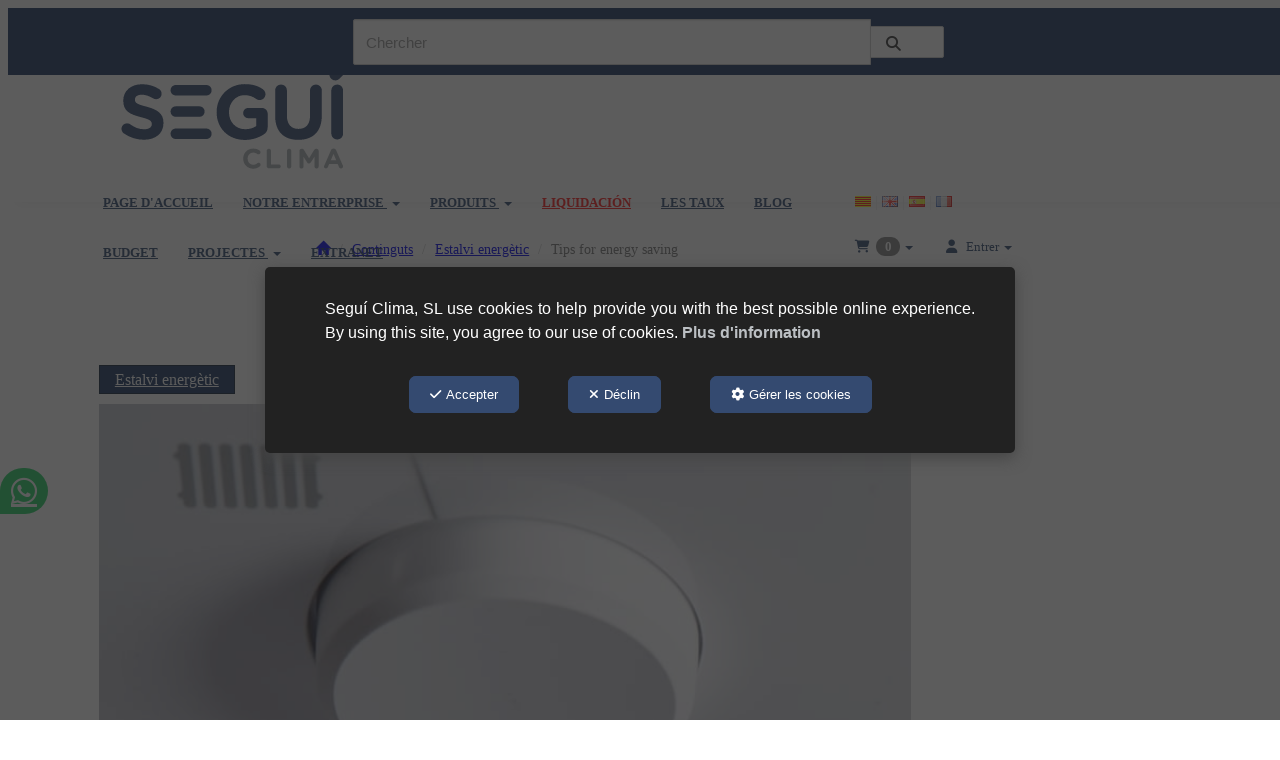

--- FILE ---
content_type: text/html; charset=UTF-8
request_url: https://seguiclima.com/fr/b/continguts/estalvi-energetic/p/consells-pel-estalvi-energetic-4-4
body_size: 19580
content:
<!DOCTYPE html>
<html lang="fr"  itemscope itemtype="http://schema.org/WebPage">
    <head>
                    <meta charset="utf-8" />
            <meta name="viewport" content="width=device-width, initial-scale=1, maximum-scale=5, viewport-fit=cover" />
            <meta name="robots" content="index, follow, archive" />
            <meta name="author" content="Ebasnet Web Solutions" />
                                                <link rel="dns-prefetch" href="https://cdnebasnet.com" />
                            
            <title>Tips for energy saving | Seguí Clima</title>
            <meta name="description" content="   Heating represents the 41% of the energy consumption of our households. For this reason it's important to have an efficient boiler. Condensation b..." />
            <meta name="keywords" content="" />

                                <!-- Schema.org markup -->
                <meta itemprop="name" content="Tips for energy saving | Seguí Clima" />
                <meta itemprop="description" content="   Heating represents the 41% of the energy consumption of our households. For this reason it's important to have an efficient boiler. Condensation b..." />
                <meta itemprop="keywords" content="" />
                <meta itemprop="url" content="https://seguiclima.com/fr/b/continguts/estalvi-energetic/p/consells-pel-estalvi-energetic-4-4" />
            
            <meta itemprop="image" content="https://cdnebasnet.com/data/cache/opt_jpg/eshop/eduardsegui/images/posts/4-1549464158-1400x1400.jpg">
    
                                <!-- Twitter Card data -->
                <meta name="twitter:card" content="summary_large_image">
                <meta name="twitter:title" content="Tips for energy saving | Seguí Clima">
                <meta name="twitter:description" content="   Heating represents the 41% of the energy consumption of our households. For this reason it's important to have an efficient boiler. Condensation b...">
            
            <meta name="twitter:image" content="https://cdnebasnet.com/data/cache/opt_jpg/eshop/eduardsegui/images/posts/4-1549464158-1400x1400.jpg">
    
                                <!-- Open Graph data -->
                <meta property="og:title" content="Tips for energy saving | Seguí Clima" />
                <meta property="og:url" content="https://seguiclima.com/fr/b/continguts/estalvi-energetic/p/consells-pel-estalvi-energetic-4-4" />
                <meta property="og:description" content="   Heating represents the 41% of the energy consumption of our households. For this reason it's important to have an efficient boiler. Condensation b..." />
                <meta property="og:site_name" content="Seguí Clima" />
            
    <meta property="og:type" content="article" />
            <meta property="og:image" content="https://cdnebasnet.com/data/cache/opt_jpg/eshop/eduardsegui/images/posts/4-1549464158-1400x1400.jpg" />
        <meta property="article:tag" content="" />

                                                
        <link rel="shortcut icon" href="https://cdnebasnet.com/data/eshop/eduardsegui/images/logos/favicon.jpg?1643908079?" />

            <link rel="canonical" href="https://seguiclima.com/fr/b/continguts/estalvi-energetic/p/consells-pel-estalvi-energetic-4-4"/>

                                                                                                                                    <link rel="alternate" hreflang="ca" href="https://seguiclima.com/ca/b/continguts/estalvi-energetic/p/consells-pel-estalvi-energetic-4-4" />
                                                                                    <link rel="alternate" hreflang="x-default" href="https://seguiclima.com/ca/b/continguts/estalvi-energetic/p/consells-pel-estalvi-energetic-4-4" />
                                                                                                <link rel="alternate" hreflang="en" href="https://seguiclima.com/en/b/continguts/estalvi-energetic/p/consells-pel-estalvi-energetic-4-4" />
                                                                    <link rel="alternate" hreflang="es" href="https://seguiclima.com/es/b/continguts/ahorro-energetico/p/consejos-para-el-ahorro-energetico-4-4" />
                                                                    <link rel="alternate" hreflang="fr" href="https://seguiclima.com/fr/b/continguts/estalvi-energetic/p/consells-pel-estalvi-energetic-4-4" />
                                                                                
            <link rel="stylesheet" href="https://cdnebasnet.com/build/frontend_main.0d9ef568.css"> 

<link rel="stylesheet" href="https://cdnebasnet.com/build/eshop_frontend.61f18850.css">
<link href="https://cdnebasnet.com/data/eshop/eduardsegui/themes/norma/main.css?1768992607" type="text/css" rel="stylesheet" />

<script>
(function() {
    function reorderAllStyles() {
        var head = document.head;
        var allLinks = Array.from(head.querySelectorAll('link[rel="stylesheet"]'));

        var buildLinks = allLinks.filter(link => link.href.includes('/build/') && link.href.includes('.css'));
        var stylesLink = allLinks.find(link => link.href.includes('assets/styles.css'));
        var proStylesLink = allLinks.find(link => link.href.includes('pro_styles.css'));
        var otherLinks = allLinks.filter(link =>
            !link.href.includes('/build/') &&
            !link.href.includes('assets/styles.css') &&
            !link.href.includes('pro_styles.css')
        );
        allLinks.forEach(link => link.remove());

        otherLinks.forEach(link => head.appendChild(link));
        buildLinks.forEach(link => head.appendChild(link));
        if (stylesLink) head.appendChild(stylesLink);
        if (proStylesLink) head.appendChild(proStylesLink);
    }
    document.addEventListener('DOMContentLoaded', function() { reorderAllStyles() });
    window.addEventListener('load', function() { reorderAllStyles() });
})();
</script>

<link href="https://cdnebasnet.com/data/eshop/eduardsegui/assets/pro_styles.css?1734003110" type="text/css" rel="stylesheet" />
        <!-- HTML5 Shim and Respond.js IE8 support of HTML5 elements and media queries -->
        <!-- WARNING: Respond.js doesn't work if you view the page via file:// -->
        <!--[if lt IE 9]>
          <script src="https://oss.maxcdn.com/libs/html5shiv/3.7.0/html5shiv.js"></script>
          <script src="https://oss.maxcdn.com/libs/respond.js/1.4.2/respond.min.js"></script>
        <![endif]-->

                    <!-- Global site tag (gtag.js) - Google Analytics -->
    <script>
        window.dataLayer = window.dataLayer || [];
        function gtag(){dataLayer.push(arguments);}

        gtag('consent', 'default', {
            'ad_storage': 'denied',
            'ad_user_data': 'denied',
            'ad_personalization': 'denied',
            'analytics_storage': 'denied',
            'functionality_storage': 'denied'
        });
    </script>

    <script async src="https://www.googletagmanager.com/gtag/js?id=G-2D4DL9KQJY"></script>
    <script>
        window.dataLayer = window.dataLayer || [];
        function gtag(){dataLayer.push(arguments);}

        gtag('js', new Date());
        gtag('config', 'G-2D4DL9KQJY', {
            'link_attribution': false
                    });
            </script>
                <meta name="msvalidate.01" content="A50677E01C361872DF29E51C9C62F60D" />                        </head>


    <body class="category_post_view frontend norma no-carousel blog-2 post-4">
                                        
        
    <header>
    <div class="row">
        <div class="col-sm-2 col-md-3 header-left">
            <div class="logo" itemscope itemtype="http://schema.org/Organization">
                <a href="https://seguiclima.com/" itemprop="url" role="button" tabindex="0" aria-label="Seguí Clima">
                    <img src="https://cdnebasnet.com/data/eshop/eduardsegui/images/logos/logo.svg?1643142226?" class="img-responsive" alt="Seguí Clima" itemprop="logo">
                </a>
                <meta itemprop="name" content="Seguí Clima">
            </div>
            <div class="inverted_logo">
                <a href="https://seguiclima.com/" role="button" tabindex="0" aria-label="Seguí Clima">
                    <img src="https://cdnebasnet.com/data/eshop/eduardsegui/images/logos/inverted_logo.svg?1643142283?" class="img-responsive" alt="Seguí Clima">
                </a>
            </div>
        </div>

        <div class="col-sm-10 col-md-9 header-right">
            <nav class="navbar navbar-default">
    <div class="navbar-header">
        <button type="button" class="navbar-toggle" data-toggle="collapse" data-target=".main_menu">
            <span class="sr-only">Toggle navigation</span>
            <span class="icon-bar"></span>
            <span class="icon-bar"></span>
            <span class="icon-bar"></span>
        </button>
        <a class="visible-xs navbar-brand" href="#">Seguí Clima</a>
    </div>

    <div class="collapse navbar-collapse main_menu">
            <ul role="menu" class="depth_0 nav nav-horitzontal navbar-nav">
							
		<li role="menuitem">
		    
			<a
				target="_self"
				tabindex="0"
				role="button"
				aria-label="PAGE D&#039;ACCUEIL"
													class="show-loading"
																									href="/fr/c/index-1
					"
							>
			    			    								    						    <div class="menu_info">
			    	<span class="title">PAGE D&#039;ACCUEIL</span>
								    				    </div>
			</a>
					</li>
																								
		<li class=" dropdown hover-dropdown" data-animation-in=fadeIn role="menuitem">
		    
			<a
				target="_self"
				tabindex="0"
				role="button"
				aria-label="NOTRE ENTRERPRISE"
																	data-toggle="dropdown"
					aria-haspopup="true"
					aria-expanded="false"
																					href="javascript:void(0);"
							>
			    			    								    						    <div class="menu_info">
			    	<span class="title">NOTRE ENTRERPRISE</span>
								    	<span role="presentation" class="caret"></span>			    </div>
			</a>
							  
			        <ul role="menu" class="depth_1 dropdown-menu"  aria-label="dropdown-menu"     
                            
        
    >
							
		<li role="menuitem">
		    
			<a
				target="_self"
				tabindex="0"
				role="button"
				aria-label="À PROPOS DE NOUS"
													class="show-loading"
																									href="/fr/p/eduard-segui-fontaneria-s-l-u/eduard-segui-plumbing-and-air-conditioning-1-1
					"
							>
			    			    								    						    <div class="menu_info">
			    	<span class="title">À PROPOS DE NOUS</span>
								    				    </div>
			</a>
					</li>
							
		<li role="menuitem">
		    
			<a
				target="_self"
				tabindex="0"
				role="button"
				aria-label="DÉLÉGATIONS"
													class="show-loading"
																									href="/fr/c/delegations-5
					"
							>
			    			    								    						    <div class="menu_info">
			    	<span class="title">DÉLÉGATIONS</span>
								    				    </div>
			</a>
					</li>
							
		<li role="menuitem">
		    
			<a
				target="_self"
				tabindex="0"
				role="button"
				aria-label="CANAL ÉTHIQUE"
													class="show-loading"
																									href="/fr/c/etic-channel-8
					"
							>
			    			    								    						    <div class="menu_info">
			    	<span class="title">CANAL ÉTHIQUE</span>
								    				    </div>
			</a>
					</li>
							
		<li role="menuitem">
		    
			<a
				target="_self"
				tabindex="0"
				role="button"
				aria-label="TREVAILLE AVEC NOUS"
													class="show-loading"
																									href="/fr/p/eduard-segui-fontaneria-s-l-u/travaille-avec-nous-1-2
					"
							>
			    			    								    						    <div class="menu_info">
			    	<span class="title">TREVAILLE AVEC NOUS</span>
								    				    </div>
			</a>
					</li>
		<li class="highlighteds" role="menuitem" aria-label="Entrées de menu en surbrillance">
			</li>
</ul>


					</li>
																								
		<li class=" dropdown hover-dropdown" data-animation-in=fadeIn role="menuitem">
		    
			<a
				target="_self"
				tabindex="0"
				role="button"
				aria-label="PRODUITS"
																	data-toggle="dropdown"
					aria-haspopup="true"
					aria-expanded="false"
																					href="/fr/ct/produits-152
					"
							>
			    			    								    						    <div class="menu_info">
			    	<span class="title">PRODUITS</span>
								    	<span role="presentation" class="caret"></span>			    </div>
			</a>
							  
			        <ul role="menu" class="depth_1 dropdown-menu"  aria-label="dropdown-menu"     
                            
        
    >
							
		<li role="menuitem">
		    
			<a
				target="_self"
				tabindex="0"
				role="button"
				aria-label="PLOMBERIE"
													class="show-loading"
																									href="/fr/ct/plomberie-2
					"
							>
			    			    								    						    <div class="menu_info">
			    	<span class="title">PLOMBERIE</span>
								    				    </div>
			</a>
					</li>
							
		<li role="menuitem">
		    
			<a
				target="_self"
				tabindex="0"
				role="button"
				aria-label="CLIMATISATION"
													class="show-loading"
																									href="/fr/ct/climatisation-1
					"
							>
			    			    								    						    <div class="menu_info">
			    	<span class="title">CLIMATISATION</span>
								    				    </div>
			</a>
					</li>
							
		<li role="menuitem">
		    
			<a
				target="_self"
				tabindex="0"
				role="button"
				aria-label="PHOTOVOLTAÏQUE"
													class="show-loading"
																									href="/fr/ct/photovoltaique-578
					"
							>
			    			    								    						    <div class="menu_info">
			    	<span class="title">PHOTOVOLTAÏQUE</span>
								    				    </div>
			</a>
					</li>
							
		<li role="menuitem">
		    
			<a
				target="_self"
				tabindex="0"
				role="button"
				aria-label="SALLE DE BAINS"
													class="show-loading"
																									href="/fr/ct/salle-de-bains-3
					"
							>
			    			    								    						    <div class="menu_info">
			    	<span class="title">SALLE DE BAINS</span>
								    				    </div>
			</a>
					</li>
							
		<li role="menuitem">
		    
			<a
				target="_self"
				tabindex="0"
				role="button"
				aria-label="CUISINES"
													class="show-loading"
																									href="/fr/ct/cuisines-4
					"
							>
			    			    								    						    <div class="menu_info">
			    	<span class="title">CUISINES</span>
								    				    </div>
			</a>
					</li>
							
		<li role="menuitem">
		    
			<a
				target="_self"
				tabindex="0"
				role="button"
				aria-label="ELECTROMENAGER"
													class="show-loading"
																									href="/fr/ct/electromenager-185
					"
							>
			    			    								    						    <div class="menu_info">
			    	<span class="title">ELECTROMENAGER</span>
								    				    </div>
			</a>
					</li>
							
		<li role="menuitem">
		    
			<a
				target="_self"
				tabindex="0"
				role="button"
				aria-label="OUTILS"
													class="show-loading"
																									href="/fr/ct/outils-5
					"
							>
			    			    								    						    <div class="menu_info">
			    	<span class="title">OUTILS</span>
								    				    </div>
			</a>
					</li>
							
		<li role="menuitem">
		    
			<a
				target="_self"
				tabindex="0"
				role="button"
				aria-label="OPPORTUNITÉS"
													class="show-loading"
																									href="/fr/ct/opportunites-580
					"
							>
			    			    								    						    <div class="menu_info">
			    	<span class="title">OPPORTUNITÉS</span>
								    				    </div>
			</a>
					</li>
							
		<li role="menuitem">
		    
			<a
				target="_self"
				tabindex="0"
				role="button"
				aria-label="ACCESSORIES"
													class="show-loading"
																									href="/fr/ct/accessoires-904
					"
							>
			    			    								    						    <div class="menu_info">
			    	<span class="title">ACCESSORIES</span>
								    				    </div>
			</a>
					</li>
							
		<li role="menuitem">
		    
			<a
				target="_self"
				tabindex="0"
				role="button"
				aria-label="VIEW BASKET"
									rel="nofollow"
													class="show-loading"
																									href="/fr/cart/show
					"
							>
			    			    								    			<i role="presentation" class="fas fa-shopping-cart"></i>
			    			    <div class="menu_info">
			    	<span class="title">VIEW BASKET</span>
								    				    </div>
			</a>
					</li>
		<li class="highlighteds" role="menuitem" aria-label="Entrées de menu en surbrillance">
			</li>
</ul>


					</li>
							
		<li role="menuitem">
		    
			<a
				target="_self"
				tabindex="0"
				role="button"
				aria-label="LIQUIDACIÓN"
													class="show-loading"
																									href="/fr/ct/opportunites-580
					"
							>
			    			    								    						    <div class="menu_info">
			    	<span class="title">LIQUIDACIÓN</span>
								    				    </div>
			</a>
					</li>
							
		<li role="menuitem">
		    
			<a
				target="_self"
				tabindex="0"
				role="button"
				aria-label="LES TAUX"
													class="show-loading"
																									href="/fr/docs/all
					"
							>
			    			    								    						    <div class="menu_info">
			    	<span class="title">LES TAUX</span>
								    				    </div>
			</a>
					</li>
							
		<li role="menuitem">
		    
			<a
				target="_self"
				tabindex="0"
				role="button"
				aria-label="BLOG"
													class="show-loading"
																									href="/fr/b/continguts-2
					"
							>
			    			    								    						    <div class="menu_info">
			    	<span class="title">BLOG</span>
								    				    </div>
			</a>
					</li>
							
		<li role="menuitem">
		    
			<a
				target="_self"
				tabindex="0"
				role="button"
				aria-label="BUDGET"
													class="show-loading"
																									href="/fr/contact
					"
							>
			    			    								    						    <div class="menu_info">
			    	<span class="title">BUDGET</span>
								    				    </div>
			</a>
					</li>
																								
		<li class=" dropdown hover-dropdown" data-animation-in=fadeIn role="menuitem">
		    
			<a
				target="_self"
				tabindex="0"
				role="button"
				aria-label="PROJECTES"
																	data-toggle="dropdown"
					aria-haspopup="true"
					aria-expanded="false"
																					href="javascript:void(0);"
							>
			    			    								    						    <div class="menu_info">
			    	<span class="title">PROJECTES</span>
								    	<span role="presentation" class="caret"></span>			    </div>
			</a>
							  
			        <ul role="menu" class="depth_1 dropdown-menu"  aria-label="dropdown-menu"     
                            
        
    >
							
		<li role="menuitem">
		    
			<a
				target="_self"
				tabindex="0"
				role="button"
				aria-label="BANYS"
													class="show-loading"
																									href="javascript:void(0);"
							>
			    			    								    						    <div class="menu_info">
			    	<span class="title">BANYS</span>
								    				    </div>
			</a>
					</li>
							
		<li role="menuitem">
		    
			<a
				target="_self"
				tabindex="0"
				role="button"
				aria-label="CUINES"
													class="show-loading"
																									href="javascript:void(0);"
							>
			    			    								    						    <div class="menu_info">
			    	<span class="title">CUINES</span>
								    				    </div>
			</a>
					</li>
		<li class="highlighteds" role="menuitem" aria-label="Entrées de menu en surbrillance">
			</li>
</ul>


					</li>
							
		<li role="menuitem">
		    
			<a
				target="_self"
				tabindex="0"
				role="button"
				aria-label="EXTRANET"
									rel="nofollow"
													class="show-loading"
																									href="/fr/customers/my-account
					"
							>
			    			    								    						    <div class="menu_info">
			    	<span class="title">EXTRANET</span>
								    				    </div>
			</a>
					</li>
		<li class="highlighteds" role="menuitem" aria-label="Entrées de menu en surbrillance">
			</li>
</ul>


    </div>
</nav>
                            <nav class="navbar navbar-default navbar-right">
                    <div class="navbar-header">
                        <button type="button" class="navbar-toggle" data-toggle="collapse" data-target=".right_nav" tabindex="0" aria-label="Toggle navigation">
                            <span class="sr-only">Toggle navigation</span>
                            <i class="fa-solid fa-user"></i>
                                                                    <span class="badge cart-num-items" href-update="/fr/cart/num-items">0</span>

                                                    </button>
                    </div>

                    <div class="collapse navbar-collapse right_nav">
                        <ul class="nav navbar-nav" role="menu">
                            
    
    
    <li role="menuitem">
        <ul class="languages languages-flags-list" role="menu">
                            <li  role="menuitem">
                                            <a rel="alternate" hreflang="ca" href="/ca/b/continguts/estalvi-energetic/p/consells-pel-estalvi-energetic-4-4" title="Català" aria-label="Català" role="button" tabindex="0">
                            <img src='https://cdnebasnet.com/themes/norma/images/flags/ca.png?1639590653' title="Català" alt="Català">
                        </a>
                                    </li>
                <span role="presentation" class="divider"></span>                            <li  role="menuitem">
                                            <a rel="alternate" hreflang="en" href="/en/b/continguts/estalvi-energetic/p/consells-pel-estalvi-energetic-4-4" title="English" aria-label="English" role="button" tabindex="0">
                            <img src='https://cdnebasnet.com/themes/norma/images/flags/en.png?1639590653' title="English" alt="English">
                        </a>
                                    </li>
                <span role="presentation" class="divider"></span>                            <li  role="menuitem">
                                            <a rel="alternate" hreflang="es" href="/es/b/continguts/ahorro-energetico/p/consejos-para-el-ahorro-energetico-4-4" title="Castellano" aria-label="Castellano" role="button" tabindex="0">
                            <img src='https://cdnebasnet.com/themes/norma/images/flags/es.png?1639590653' title="Castellano" alt="Castellano">
                        </a>
                                    </li>
                <span role="presentation" class="divider"></span>                            <li  class="active" role="menuitem">
                                            <img src='https://cdnebasnet.com/themes/norma/images/flags/fr.png?1639590653' title="Français" alt="Français">
                                    </li>
                                    </ul>
    </li>


                                                                                                    
    <li class="shopping_cart_container dropdown " role="menuitem">
                <a class="dropdown-toggle " data-toggle="dropdown" rel="nofollow" tabindex="0" role="button" aria-label="Shopping Cart" aria-expanded="false" aria-haspopup="true">
            <i class="fa-solid fa-cart-shopping"></i>            <span class="badge cart-num-items" href-update="/fr/cart/num-items">0</span>
            <span role="presentation" class="caret"></span>
        </a>
                <div class="dropdown-menu">
            <div class="dropdown-menu-wrapper">
                


<div class="shopping_cart">
	
		<div class="items">
					<div class="well text-center"><span class="empty-basket">Panier Vide</span></div>
			</div>
	
	
</div>
            </div>
        </div>
    </li>

                                
                                
                                                        <li class="user-login dropdown"  role="menuitem">
                <a class="dropdown-toggle sign-in" data-toggle="dropdown" rel="nofollow" aria-label="Entrer" role="button" tabindex="0" aria-haspopup="true" aria-expanded="false">
                    <i role="presentation" class="fa-solid fa-user fa-fw"></i> <span class="text">Entrer</span> <span class="caret"></span>
                </a>
                                <div class="dropdown-menu dropdown-menu-right">
                    <div class="dropdown-menu-wrapper">
                                        

<div data-controller="shared--dp-login"
    data-shared--dp-login-params-value="{&quot;action&quot;:&quot;\/fr\/login_check&quot;,&quot;login&quot;:&quot;Se connecter&quot;,&quot;password&quot;:&quot;Mot de passe&quot;,&quot;username&quot;:&quot;youremail@example.com&quot;,&quot;lastUsername&quot;:&quot;&quot;,&quot;autofocus&quot;:false}"
>
    <div class="ssc-card ssc-wrapper">
        <div class="ssc-head-line"></div><br>
        <div class="ssc-head-line"></div><br>
        <div class="ssc-head-line"></div><br>
    </div>
</div>
                        <span class="forgot">
                            <a href="/fr/customers/forgotten-password" role="button" tabindex="0" rel="nofollow" aria-label="Mot de passe oblié? Cliquez ici,.">Mot de passe oblié? Cliquez ici,.</a>
                        </span>

                                                    <span class="not_registered">
                                <a href="/fr/customers/signup" role="button" tabindex="0" rel="nofollow" aria-label="Non enregistré ? S&#039;inscrire maintenant !">Non enregistré ? S&#039;inscrire maintenant !</a>
                            </span>
                         
                        
                                           
                    </div>
                </div>
            </li>
         
    
                                                    </ul>
                    </div>
                </nav>
                    </div>
    </div>
</header>
<div class="site_header">
    
							<div id="container-site_header" class="widgetsContainer no_title" style="background-color: rgba(26,54,97,1.00);">
					
				
                
        
        
                    
            <div id="widget_info-header-top-1" class="widget widget_composition  no_title" >
                                                                            <div id="container-comp35_main" class="widgetscontainer_comp35_main compositionContainer container1 row container-last ">
                                    
							<div class="widgetsContainer d-flex r-c no_title">
					
				            
                

                
                                                                        
        
        <div class="col-xs-12 col-sm-6 col-md-6 col-lg-6">            
            <div id="widget_info-header-top" class="widget widget_customizableText visible-lg-block no_title" >
                                                                
    
                    </div>
    
        </div>                    
                                                                        
        
        <div class="col-xs-12 col-sm-6 col-md-6 col-lg-6">            
            <div id="widget_searchinput-4" class="widget widget_searchInput  no_title" >
                                                                <form name="search_form" method="GET" action="/fr/search-results" class="form-show-loading search_form" itemprop="potentialAction" itemscope itemtype="http://schema.org/SearchAction" role="search">

    <meta itemprop="target" content="https://seguiclima.com/fr/search-results?q=%7Bsearch_term_string%7D"/>
    <div class="form-group">
        <div class="input-group">
            <input
                class="form-control input-search"
                aria-label="text"
                type="text"
                name="q"
                value=""
                placeholder="Chercher"
                itemprop="query-input"
                tabindex="0"
            >
            <span class="input-group-btn">
                <button class="btn btn-default" type="submit" aria-label="Chercher" tabindex="0">
                    <i class="fa-solid fa-magnifying-glass"></i><span class="search-label">Chercher</span>
                </button>
            </span>
        </div>
    </div>
</form>



                    </div>
    
        </div>    
			</div>	 
			
                    </div>
    

                    </div>
    
                            
        
        
                    
            <div id="widget_whatsapp" class="widget widget_whatsapp  no_title" >
                                                                
<div id="whatsappMobileContainer" class="whatsapp-icon-mobile">
	<a class="btn btn-whatsapp" href="https://wa.me/34648974872" rel="nofollow" role="button" tabindex="0" target="_blank" aria-label="WhatsApp">
		<i class="fa-brands fa-whatsapp"></i>
			</a>
</div>

<div id="whatsappWebContainer" class="whatsapp--web">
	<a class="btn btn-whatsapp" href="https://web.whatsapp.com/send?phone=34648974872" rel="nofollow" role="button" tabindex="0" target="_blank" aria-label="WhatsApp">
		<i class="fa-brands fa-whatsapp"></i>
			</a>
</div>

    
                    </div>
    
            
			</div>	 
			
</div>

    <div class="carousel-outercontainer">
                </div>
                <div class="main_container" role="main">
                    
		
                    
		
                    
		
                    
		
                                
                        
        <div class="row">
                                                                                            
            <main class="col-sm-8 col-md-9 col-lg-9">
                                                    <div class="pull-right visible-xs">
                        <a id="nav-expander-right" class="nav-expander fixed" role="button" tabindex="0" rel="nofollow">
                            <i class="fa-solid fa-outdent fa-flip-horizontal"></i>
                        </a>
                    </div>
                                <span class="clearfix"></span>
                                                                            
                <nav>
    <ol class="breadcrumb" itemscope itemtype="http://schema.org/BreadcrumbList" aria-label="breadcrumbs">
                                    <li itemprop="itemListElement" itemscope itemtype="http://schema.org/ListItem">
                    <a class="show-loading" href="/fr/" itemprop="item" tabindex="0" role="button" aria-label="Home">
                        <span role="presentation" class="glyphicon glyphicon-home"></span>
                    </a>
                    <meta itemprop="name" content="Home" />
                    <meta itemprop="position" content="1" />
                </li>
                                                <li itemprop="itemListElement" itemscope itemtype="http://schema.org/ListItem">
                    <a class="show-loading" href="/fr/b/continguts-2" itemprop="item" tabindex="0" aria-label="Continguts" role="button">
                        <span itemprop="name">Continguts</span>
                    </a>
                    <meta itemprop="position" content="2" />
                </li>
                                                <li itemprop="itemListElement" itemscope itemtype="http://schema.org/ListItem">
                    <a class="show-loading" href="/fr/b/continguts/c/estalvi-energetic-4" itemprop="item" tabindex="0" aria-label="Estalvi energètic" role="button">
                        <span itemprop="name">Estalvi energètic</span>
                    </a>
                    <meta itemprop="position" content="3" />
                </li>
                                                <li class="active" aria-label="Tips for energy saving">Tips for energy saving</li>
                        </ol>
</nav> 
                                 
        <div class="page-header">
                            <h1>Tips for energy saving</h1>
                    </div>
        <div class="flash_messages"></div>

            
		
            
		
            
		
            
		
                            <div class="blog-post">
        <div class="post-content">
            <article id="4" itemprop="mainEntity" itemscope itemtype="https://schema.org/BlogPosting">
    <span itemprop="author" itemscope itemtype="https://schema.org/Organization">
        <meta itemprop="name" content="SEGUÍ CLIMA, SLU">
        <meta itemprop="url" content="https://seguiclima.com">
    </span>
    <meta itemprop="headline" content="Tips for energy saving">
        <header>
        <div class="post-meta">
            <span class="categories">
                                    <a tabindex="0" rel="category" class="show-loading" href="/fr/b/continguts/c/estalvi-energetic-4" role="button" aria-label="Estalvi energètic">
                        Estalvi energètic
                    </a>
                    <meta itemprop="articleSection" content="Estalvi energètic">
                            </span>

            <time class="posted-on" datetime="2019-02-06T15:22:00+01:00">
                <span class="date">
                    <meta itemprop="dateModified" content="2022-04-12T11:59:46+02:00">
                    <meta itemprop="datePublished" content="2019-02-06T15:22:00+01:00">
                    <i role="presentation" class="fa-solid fa-calendar-days"></i> <span>2019-02-06</span>
                </span>
            </time>
        </div>
    </header>

    <div class="post-wrap vertical">
                    <div class="post-image">
                <img class="img-responsive" src="https://cdnebasnet.com/data/cache/opt_jpg/eshop/eduardsegui/images/posts/4-1549464158-1400x1400.jpg" alt="Tips for energy saving" itemprop="image">
            </div>
                <div class="post-content" itemprop="articleBody"><div style="text-align: justify;">
<div style="color: rgb(51, 51, 51); font-family: sans-serif,Arial,Verdana,&amp;quot;trebuchet ms&amp;quot;; font-size: 13px; font-style: normal; font-variant: normal; font-weight: 400; letter-spacing: normal; orphans: 2; text-align: center; text-decoration: none; text-indent: 0px; text-transform: none; -webkit-text-stroke-width: 0px; white-space: normal; word-spacing: 0px;">&nbsp;</div>

<div style="color: rgb(51, 51, 51); font-family: sans-serif,Arial,Verdana,&amp;quot;trebuchet ms&amp;quot;; font-size: 13px; font-style: normal; font-variant: normal; font-weight: 400; letter-spacing: normal; orphans: 2; text-align: justify; text-decoration: none; text-indent: 0px; text-transform: none; -webkit-text-stroke-width: 0px; white-space: normal; word-spacing: 0px;"><span style="font-size: 14px;">Heating represents the 41% of the energy consumption of our households.</span><span style="font-size: 14px;"> For this reason it&#39;s important to have an efficient boiler. Condensation boilers are the most efficient in any installation.<br />
<br />
To optimize the operation of the boiler, it has to be equipped with regulatory systems, like enviroment programmable thermostats.<br />
We can save energy while having a comfortable household.<br />
<br />
It is important to note that each degree we increase, the energy consumption increases by 7% approximately.<br />
For this reason we recommend the room temperature to be between 19 and 21 &ordm;C during the day, and during the night between 15 and 17 &ordm;C. During the night, to avoid the heat leakage, we have to close blinds and courtains.&nbsp;<br />
Heating during the night could be innecessari if we save the heat during the day.<br />
If we leave home, we should reduce the temperature to 15&ordm;C.<br />
<br />
Using thermostat-valves in radiators allows us to adjust the temperature depending on the needs we have.<br />
<br />
The best place to have a radiator is below the windor.<br />
<br />
We must avoid putting clothes or similar things on it.<br />
<br />
In the beginning of the heating season, you should purge the radiators. The interior air compromises the heat transmision.</span></div>
</div></div>
    </div>

            <div class="source-link">
            <a tabindex="0" href="https://www.baxi.es/ayuda-y-consejos/ahorra-en-climatizacion/consejos-ahorrar-energia" target="_blank" role="button" aria-label="Source" itemprop="isBasedOnUrl">Source: https://www.baxi.es/ayuda-y-consejos/ahorra-en-climatizacion/consejos-ahorrar...</a>
        </div>
    
    
        <div class="socialShares">
        
<script>
    var facebookUrl = window.location.href;
</script>

<a tabindex="0" role="button" aria-label="facebook-share" href="https://www.facebook.com/sharer/sharer.php" rel="nofollow" onclick="javascript:window.open(this.href + '?u=' + encodeURI(facebookUrl), '', 'menubar=no,toolbar=no,resizable=yes,scrollbars=yes,height=600,width=600');return false;" title="Facebook">
        	<i class="fa-brands fa-facebook fa-fw" alt="Facebook"></i>
    
        	<span>Facebook</span>
    </a>
        
<script>
    var twitterUrl = window.location.href;
</script>

<a tabindex="0" role="button" aria-label="twitter-share" href="https://twitter.com/intent/tweet" rel="nofollow" onclick="javascript:window.open(this.href + '?url=' + encodeURI(twitterUrl) + '&text=' + encodeURI(document.title), '', 'menubar=no,toolbar=no,resizable=yes,scrollbars=yes,height=600,width=600');return false;" title="Twitter">
        	<i role="presentation" class="fa-brands fa-x-twitter fa-fw" alt="Twitter"></i>
    
        	 <span>Twitter</span>
    </a>
        
<a tabindex="0" role="button" aria-label="LinkedIn" href="http://www.linkedin.com/shareArticle?mini=true&amp;ro=true&amp;trk=EasySocialShareButtons" onclick="javascript:window.open(this.href + '&amp;url=' + encodeURI(window.location.href) + '&amp;title=' + encodeURI(document.title), '', 'menubar=no,toolbar=no,resizable=yes,scrollbars=yes,height=600,width=600');return false;" title="LinkedIn" target="_blank" rel="nofollow">
	    	<i class="fa-brands fa-linkedin-in fa-fw" alt="Linkedin"></i>
    
        	 <span>LinkedIn</span>
    </a>
        
<a tabindex="0" role="button" href="https://api.whatsapp.com/send" rel="nofollow" onclick="javascript:window.open(this.href + '?text=' + encodeURI(window.location.href), '', 'menubar=no,toolbar=no,resizable=yes,scrollbars=yes,height=600,width=600');return false;" title="WhatsApp" aria-label="WhatsApp">
            <i class="fa-brands fa-whatsapp fa-fw" alt="WhatsApp"></i>
    
             <span>WhatsApp</span>
    </a>
        
<a tabindex="0" aria-label="Email" role="button" href="#" onclick="javascript:window.location='mailto:?subject='+document.title+'&body='+ encodeURI(window.location.href);" rel="nofollow" class="email-btn" title="Email">
	    	<i class="fa-regular fa-envelope fa-fw" alt="Email"></i>
    
        	<span>Email</span>
    </a>
    </div>

</article>
        </div>

                    <div class="nav-posts">
                                                                                                                    <a href="https://seguiclima.com/fr/b/continguts/estalvi-energetic/p/ja-saps-a-quina-hora-has-de-posar-la-rentadora-quan-hem-dencendre-el-rentaplats-i-altres-preguntes-13-4" tabindex="0" role="button" class="btn btn-default btn-sm pull-right" data-toggle="tooltip" data-original-title="Ja saps a quina hora has de posar la rentadora? Quan hem d’encendre el rentaplats? I altres preguntes." aria-label="Next Post">
                        <i class="fa-solid fa-arrow-right"></i>
                    </a>
                            </div>
            </div>
                            <div class="innerfooter container-fluid">
        <div class="row">
            <div class="col-sm-6">
                
		
            </div>
            <div class="col-sm-6">
                
		
            </div>
        </div>
    </div>
            
		
            
		
            
		
            
		
                    
            </main>
                            <aside class="col-sm-4 col-md-3 aside-right">
                                <div class="visible-xs">
            <a href="#" id="nav-close-right" class="nav-close" role="button" tabindex="0" rel="nofollow"><i class="fa-solid fa-circle-xmark fa-2x"></i></a>
        </div>
                
		
            
		
            
							<div id="container-blog2_sidebar_right" class="widgetsContainer no_title">
					
				
                
        
        
                    
            <div id="widget_blogcategories-2" class="panel panel-default widget widget_blogCategories  no_title " >
        	        	                    	    <div class="panel-body">
                                        <ul role="list" class="categories nav nav-pills nav-stacked">
            
        <li  role="listitem">
            <a class="show-loading" role="button" href="/fr/b/continguts/c/receptes-14" tabindex="0" aria-label="Receptes">Receptes</a>
        </li>
            
        <li  role="listitem">
            <a class="show-loading" role="button" href="/fr/b/continguts/c/siemens-15" tabindex="0" aria-label="Siemens">Siemens</a>
        </li>
            
        <li  role="listitem">
            <a class="show-loading" role="button" href="/fr/b/continguts/c/concursos-13" tabindex="0" aria-label="Concursos">Concursos</a>
        </li>
            
        <li  role="listitem">
            <a class="show-loading" role="button" href="/fr/b/continguts/c/bosch-12" tabindex="0" aria-label="Bosch">Bosch</a>
        </li>
            
        <li  role="listitem">
            <a class="show-loading" role="button" href="/fr/b/continguts/c/eduard-segui-9" tabindex="0" aria-label="Eduard Seguí">Eduard Seguí</a>
        </li>
            
        <li  role="listitem">
            <a class="show-loading" role="button" href="/fr/b/continguts/c/fontaneria-11" tabindex="0" aria-label="Fontaneria">Fontaneria</a>
        </li>
            
        <li class="active" role="listitem">
            <a class="show-loading" role="button" href="/fr/b/continguts/c/estalvi-energetic-4" tabindex="0" aria-label="Estalvi energètic">Estalvi energètic</a>
        </li>
            
        <li  role="listitem">
            <a class="show-loading" role="button" href="/fr/b/continguts/c/calefaccio-i-climatitzacio-5" tabindex="0" aria-label="Calefacció i climatització">Calefacció i climatització</a>
        </li>
            
        <li  role="listitem">
            <a class="show-loading" role="button" href="/fr/b/continguts/c/energies-renovables-6" tabindex="0" aria-label="Energies renovables">Energies renovables</a>
        </li>
            
        <li  role="listitem">
            <a class="show-loading" role="button" href="/fr/b/continguts/c/llar-7" tabindex="0" aria-label="Llar">Llar</a>
        </li>
    </ul>

        	</div>
        </div>
    
                            
        
        
                    
            <div id="widget_recentblogposts-3" class="panel panel-default widget widget_recentBlogPosts  no_title " >
        	        	                    	    <div class="panel-body">
                                        
<div class="carousel_container">
    <div id="owl-carousel-2124828253" class="owl-carousel-wrapper">
        <div class="owl-carousel no-indicators post_list" data-slides-xl=5 data-slides-lg=4 data-slides-md=3 
             data-slides-sm=2 data-slides-xs=1 data-loop=true data-autoplay=true>
                                            <div class="item post active">
                                                                                    <a class="show-loading" href="/fr/b/continguts/estalvi-energetic/p/consells-pel-estalvi-energetic-duplicate-38-4" aria-label="Tips for energy saving (duplicate)" role="button" tabindex="0">          
                                                <span class="title">Tips for energy saving (duplicate)</span>
                                                <time class="posted-on" datetime="2025-03-17 12:00">
                            <span class="date"><i role="presentation" class="fa-solid fa-calendar-days"></i> 2025-03-17</span>
                        </time>
                    </a>
                </div>
                                            <div class="item post">
                                                                                    <a class="show-loading" href="/fr/b/continguts/fontaneria/p/consells-pel-estalvi-energetic-duplicate-34-11" aria-label="Tips for energy saving (duplicate)" role="button" tabindex="0">          
                                                    <span class="post-image"><img src="https://cdnebasnet.com/data/cache/opt_jpg/eshop/eduardsegui/images/posts/34-1725015259-1400x1400.jpg" alt="Tips for energy saving (duplicate)"></span>
                                                <span class="title">Tips for energy saving (duplicate)</span>
                                                <time class="posted-on" datetime="2024-08-30 12:53">
                            <span class="date"><i role="presentation" class="fa-solid fa-calendar-days"></i> 2024-08-30</span>
                        </time>
                    </a>
                </div>
                                            <div class="item post">
                                                                                    <a class="show-loading" href="/fr/b/continguts/fontaneria/p/consells-pel-estalvi-energetic-duplicate-35-11" aria-label="Tips for energy saving (duplicate)" role="button" tabindex="0">          
                                                    <span class="post-image"><img src="https://cdnebasnet.com/data/cache/opt_jpg/eshop/eduardsegui/images/posts/35-1725014910-1400x1400.jpg" alt="Tips for energy saving (duplicate)"></span>
                                                <span class="title">Tips for energy saving (duplicate)</span>
                                                <time class="posted-on" datetime="2024-08-30 12:50">
                            <span class="date"><i role="presentation" class="fa-solid fa-calendar-days"></i> 2024-08-30</span>
                        </time>
                    </a>
                </div>
                                            <div class="item post">
                                                                                    <a class="show-loading" href="/fr/b/continguts/eduard-segui/p/consells-pel-estalvi-energetic-duplicate-33-9" aria-label="Tips for energy saving (duplicate)" role="button" tabindex="0">          
                                                    <span class="post-image"><img src="https://cdnebasnet.com/data/cache/opt_png/eshop/eduardsegui/images/posts/33-1695712859-1400x1400.png" alt="Tips for energy saving (duplicate)"></span>
                                                <span class="title">Tips for energy saving (duplicate)</span>
                                                <time class="posted-on" datetime="2023-09-26 09:23">
                            <span class="date"><i role="presentation" class="fa-solid fa-calendar-days"></i> 2023-09-26</span>
                        </time>
                    </a>
                </div>
                                            <div class="item post">
                                                                                    <a class="show-loading" href="/fr/b/continguts/eduard-segui/p/consells-pel-estalvi-energetic-duplicate-31-9" aria-label="Tips for energy saving (duplicate)" role="button" tabindex="0">          
                                                    <span class="post-image"><img src="https://cdnebasnet.com/data/cache/opt_png/eshop/eduardsegui/images/posts/31-1693318639-1400x1400.png" alt="Tips for energy saving (duplicate)"></span>
                                                <span class="title">Tips for energy saving (duplicate)</span>
                                                <time class="posted-on" datetime="2023-09-11 15:22">
                            <span class="date"><i role="presentation" class="fa-solid fa-calendar-days"></i> 2023-09-11</span>
                        </time>
                    </a>
                </div>
                    </div>
    </div>
</div>
     
    
    <div class="view-all">
        <a class="btn btn-primary btn-xs" aria-label="Voir Touts" role="button" href="/fr/b/continguts-2" tabindex="0">
            <span>Voir Touts</span>
        </a>
    </div>
 


        	</div>
        </div>
    
            
			</div>	 
			
            
		
    
                </aside>
                    </div>
                    
		
                    
		
                    
		
                    
		
            </div>
                        <footer>
    <div class="site_footer">
        
							<div id="container-site_footer" class="widgetsContainer no_title">
					
				
                
        
        
                    
            <div id="widget_composition" class="widget widget_composition  no_title" >
                                                                            <div id="container-comp2_titol-les-nostres-delegacions" class="widgetscontainer_comp2_titol-les-nostres-delegacions compositionContainer container1 row " style="background-color: rgba(26,54,97,1.00);padding: 8px 0px 8px 0px;">
            <div class="container">                        
							<div class="widgetsContainer d-flex r-c no_title">
					
				            
                

                
                                                                        
        
        <div class="col-xs-12 col-sm-12 col-md-12 col-lg-12">            
            <div id="widget_titol-les-nostres-delegacion-1" class="widget widget_customizableText  no_title" >
                                                                <strong><span style="color:#ffffff;">LES NOSTRES DELEGACIONS</span></strong>
    
                    </div>
    
        </div>    
			</div>	 
			
            </div>        </div>
                <div id="container-comp2_delegaciones-footer" class="widgetscontainer_comp2_delegaciones-footer compositionContainer container2 row " style="background-color: rgba(51,51,51,1.00);padding: 30px 0px 15px 0px;">
            <div class="container">                        
							<div class="widgetsContainer d-flex r-c no_title">
					
				            
                

                            
                                                                        
        
        <div class="col-xs-12 col-sm-12 col-md-12 col-lg-12">            
            <div id="widget_compo-delegacions-footer" class="widget widget_composition  no_title" >
                                                                            <div id="container-comp3_main" class="widgetscontainer_comp3_main compositionContainer container1 row container-last ">
                                    
							<div class="widgetsContainer d-flex r-c no_title">
					
				            
                

                
                                                                        
        
        <div class="col-xs-12 col-sm-3 col-md-3 col-lg-3">            
            <div id="widget_delegacio-tarrega" class="widget widget_customizableText  no_title" >
                                                                <span style="color:#ffffff;"><span style="font-size: 16px;"><b>T&Agrave;RREGA</b></span><br />
<br />
C/ La Noguera, 7 P.I. Llevant<br />
25300 T&Agrave;RREGA (Lleida)<br />
<strong>973 31 45 53</strong></span><br />
<a href="mailto:tarrega@seguiclima.com"><span style="color:#ffffff;">tarrega@seguiclima.com</span></a><br/>
<span style="color:#ffffff;">De 07:30H à 19:00H</span><br />
&nbsp;
    
                    </div>
    
        </div>                    
                                                                        
        
        <div class="col-xs-12 col-sm-3 col-md-3 col-lg-3">            
            <div id="widget_delegacio-lleida" class="widget widget_customizableText  no_title" >
                                                                <span style="color:#ffffff;"><span style="font-size: 16px;"><b>LLEIDA</b></span><br />
<br />
P.I. Les Canals 1<br />
25190 LLEIDA (Lleida)<br />
<strong>973 21 35 55</strong></span><br />
<a href="mailto:lleida@seguiclima.com"><span style="color:#ffffff;">lleida@seguiclima.com</span></a><br />
<span style="color:#ffffff;">De 07:30h à 18:30h</span><br />
&nbsp;
    
                    </div>
    
        </div>                    
                                                                        
        
        <div class="col-xs-12 col-sm-3 col-md-3 col-lg-3">            
            <div id="widget_delegacio-manresa" class="widget widget_customizableText  no_title" >
                                                                <span style="color:#ffffff;"><span style="font-size: 16px;"><b>MANRESA</b></span><br />
<br />
<br />
<br />
<strong>938 74 82 42</strong></span><br />
<a href="mailto:manresa@seguiclima.com"><span style="color:#ffffff;">manresa@seguiclima.com</span></a><br />
&nbsp;
    
                    </div>
    
        </div>                    
                                                                        
        
        <div class="col-xs-12 col-sm-3 col-md-3 col-lg-3">            
            <div id="widget_delegacio-cambrils" class="widget widget_customizableText  no_title" >
                                                                <span style="color:#ffffff;"><span style="font-size:16px;"><strong>CAMBRILS</strong></span><br />
<br />
Av. De la Independ&egrave;ncia, 32<br />
43850 CAMBRILS (Tarragona)<br />
<strong>977 31 92 12</strong></span><br />
<a href="mailto:cambrils@seguiclima.com"><span style="color:#ffffff;">cambrils@seguiclima.com</span></a><br/>
<span style="color:#ffffff;">De 08:00H à 13:00H<br />
et de 15:00H à 18:00H<br />
&nbsp;</span>
    
                    </div>
    
        </div>    
			</div>	 
			
                    </div>
    

                    </div>
    
        </div>    
			</div>	 
			
            </div>        </div>
                <div id="container-comp2_main" class="widgetscontainer_comp2_main compositionContainer container3 row " style="background-color: rgba(51,51,51,1.00);padding: 15px 0px 15px 0px;">
            <div class="container">                        
							<div class="widgetsContainer d-flex r-c no_title">
					
				            
                

                
                                                                        
        
        <div class="col-xs-12 col-sm-6 col-md-4 col-lg-4">            
            <div id="widget_newslettersubscribe" class="widget widget_newsletterSubscribe " >
            <h4 class="widget_title" >ABONNEZ-VOUS À NOTRE NEWSLETTER</h4>                                                    
    <div class="ajaxForm newsletter-subscribe">
        <div id="modal_newsletter_tac" class="modal fade"><div class="modal-dialog modal-lg"><div class="modal-content"></div></div></div>
        <form name="Subscribe" method="post" action="/fr/newsletter/subscribe/1/0" id="subscribeForm" class="form-horizontal">

        <div class="flash_messages form_flash_messages"></div>
        <div class="form-group">
            <div class="input-group">
                <input class="form-control input-subscribe" type="email" id="Subscribe_email" aria-labelledby="Subscribe_email" name="Subscribe[email]" placeholder="youremail@example.com" tabindex="0">
                <span class="input-group-btn">
                    <button class="btn btn-success" type="submit" tabindex="0" aria-label="S&#039;abonner">
                        S&#039;abonner
                    </button>
                </span>
            </div>
            <span class="help-block">    </span>
        </div>
        <input aria-labelledby="Subscribe_captcha" type="hidden" id="Subscribe_captcha" name="Subscribe[captcha]" /><script>
            (function(){
                var element = document.querySelector('#Subscribe_captcha');
                var form = element.form;

                // recaptcha callback for this form

                window['recaptchaOnloadCallback_Subscribe_captcha_done'] = false;
                window['recaptchaOnloadCallback_Subscribe_captcha'] = function() {
                    addEventListener('submit', function(e) {
                        var element = document.querySelector('#Subscribe_captcha');
                        var form = element.form;
                        if (e.target !== form) {
                            return
                        }
                        if (!window['recaptchaOnloadCallback_Subscribe_captcha_done']) {
                            e.preventDefault(); // stop form submit
                            grecaptcha.execute('6Lct7P8jAAAAACsBUxND-tnrdiXTXIpFeUnxKl9Q', { action: 'form' }).then(function (token) {
                                element.value = token;
                                window['recaptchaOnloadCallback_Subscribe_captcha_done'] = true;

                                if ($(form).parent().hasClass('ajaxForm')){
                                    $(form).ajaxSubmit({
                                        success: function(responseText, statusText, xhr, form) {
                                            $(form).html(responseText);

                                            $(form).find('select').not('[multiple]').select2();
                                            $(form).find('select[multiple]').select2({closeOnSelect: false});

                                            $(form).find('.alert-success').on('closed.bs.alert', function (e) {
                                                $(form).find('.form_fields').removeClass('hidden');
                                            });
                                        },
                                        beforeSerialize: function(jqForm, options) {
                                            var form = jqForm[0];
                                            var fromTitle = $(form).find("[id$=fromTitle]");
                                            var fromURL = $(form).find("[id$=fromURL]");
                                            if (!fromTitle.val()) fromTitle.val(document.title);
                                            if (!fromURL.val()) fromURL.val(window.location.href);

                                            $(form).find('button').button('loading');
                                        }
                                    });
                                }else{
                                    if (e.submitter) {
                                        e.submitter.click(); // trigger also events
                                    } else {
                                        form.submit();
                                    }
                                }
                                window['recaptchaOnloadCallback_Subscribe_captcha_done'] = false;
                            });
                        }
                    }, true) // execute before other submit listeners
                };

                // recaptcha load for this form

                var loadJS = function () {
                    var script = document.createElement('script');
                    script.type = 'text/javascript';
                    script.src = 'https://recaptcha.net/recaptcha/api.js?render=6Lct7P8jAAAAACsBUxND-tnrdiXTXIpFeUnxKl9Q&onload=recaptchaOnloadCallback_Subscribe_captcha';
                    script.async = true;
                    document.body.appendChild(script);
                };

                // detect when form is visible

                if (!('IntersectionObserver' in window) ||
                        !('IntersectionObserverEntry' in window) ||
                        !('intersectionRatio' in window.IntersectionObserverEntry.prototype)) {
                    loadJS();
                } else {
                    var observer = new IntersectionObserver(function(entries, observer) {
                        entries.forEach(function(entry) {
                            if (entry.intersectionRatio > 0) {
                                observer.disconnect();
                                loadJS();
                            }
                        });
                    }, { root: null });

                    observer.observe(form);
                }
            })();
        </script>

        
        	<div class="form-group "><div class="col-sm-offset-0 col-sm-12"><div class="checkbox"><label for="Subscribe_agreeCommercialInfo"><input type="checkbox" id="Subscribe_agreeCommercialInfo" name="Subscribe[agreeCommercialInfo]" required="required" class="" value="1" aria-required="true"/>J'accepte de recevoir des informations commerciales
            </label></div></div></div>

            <input aria-labelledby="Subscribe__token" type="hidden" id="Subscribe__token" name="Subscribe[_token]" value="d32d4456e8c1cc9442dcf05b44.uWyR559NxvlUXyqKpGZbgwTNq2htPTErH0Pw-4qNIA8.zFipndU3o7Y7CHjGyh8r90KMmQtYXlJFSXuWmujZdiLLIve4qyGHyiYnZw" />

        </form>
    </div>

    
                    </div>
    
        </div>                                
                                                                        
        
        <div class="col-xs-12 col-sm-6 col-md-8 col-lg-8">            
            <div id="widget_footer-col-long" class="widget widget_composition  no_title" >
                                                                            <div id="container-comp41_main" class="widgetscontainer_comp41_main compositionContainer container1 row ">
                                    
							<div class="widgetsContainer d-flex r-c no_title">
					
				            
                

                
                                                                        
        
        <div class="col-xs-12 col-sm-6 col-md-5 col-lg-5">            
            <div id="widget_socialicons-1" class="widget widget_socialIcons  no_title text-center" >
                                                                <ul class="social_icons" role="list">
            <li role="listitem">
            <a target="_blank" rel="nofollow" href="https://www.facebook.com/Segu%C3%AD-Clima-327560454120728" aria-label="facebook - S&#039;ouvre dans une nouvelle fenêtre" role="button" tabindex="0">
                <i class="fa-brands fa-square-facebook fa-2x" role="presentation"></i><em> facebook</em>
            </a>
        </li>
                <li role="listitem">
            <a target="_blank" rel="nofollow" href="https://twitter.com/SeguiClima" aria-label="twitter - S&#039;ouvre dans une nouvelle fenêtre" role="button" tabindex="0">
                <i class="fa-brands fa-square-x-twitter fa-2x" role="presentation"></i><em> twitter</em>
            </a>
        </li>
                <li role="listitem">
            <a target="_blank" rel="nofollow" href="https://es.linkedin.com/company/segui-clima" aria-label="linkedin - S&#039;ouvre dans une nouvelle fenêtre" role="button" tabindex="0">
                <i class="fa-brands fa-linkedin fa-2x" role="presentation"></i><em> linkedin</em>
            </a>
        </li>
                <li role="listitem">
            <a target="_blank" rel="nofollow" href="https://www.youtube.com/user/eduardsegui" aria-label="youtube - S&#039;ouvre dans une nouvelle fenêtre" role="button" tabindex="0">
                <i class="fa-brands fa-square-youtube fa-2x" role="presentation"></i><em> youtube</em>
            </a>
        </li>
                <li role="listitem">
            <a target="_blank" rel="nofollow" href="https://www.instagram.com/seguiclima/" aria-label="instagram - S&#039;ouvre dans une nouvelle fenêtre" role="button" tabindex="0">
                <i class="fa-brands fa-instagram fa-2x" role="presentation"></i><em> instagram</em>
            </a>
        </li>
                        </ul>
    
                    </div>
    
        </div>                    
                                                                        
        
        <div class="col-xs-12 col-sm-6 col-md-7 col-lg-7">            
            <div id="widget_logos-pagos" class="widget widget_customizableText  no_title text-center" >
                                                                <div style="text-align: center;"><img alt="Paga tus compras en tu tienda Online Eduard Seguí Fontanería y Electrodomésticos con Visa o Mastercard" src="https://cdnebasnet.com/data/cache/opt_png/eshop/eduardsegui/uploads/images/logos-pagos/visa-mastercard-1621413405-1400x1400.png" style="width: 95px; height: 30px; margin-left: 15px; margin-right: 15px;" /><img alt="Paga tus compras en tu tienda Online Eduard Seguí Fontanería y Electrodomésticos con bizum" src="https://cdnebasnet.com/data/cache/opt_png/eshop/eduardsegui/uploads/images/logos-pagos/icon-bizum-1621413405-1400x1400.png" style="width: 79px; height: 25px; margin-left: 15px; margin-right: 15px;" /><img alt="Financia tus compras en tu tienda Online Eduard Seguí Fontanería y Electrodomésticos" src="https://cdnebasnet.com/data/cache/opt_png/eshop/eduardsegui/uploads/images/logos-pagos/CrediYa-Santander-1621413078-1400x1400.png" style="width: 79px; height: 25px; margin-left: 10px; margin-right: 15px;" /></div>
    
                    </div>
    
        </div>    
			</div>	 
			
                    </div>
                <div id="container-comp41_frase" class="widgetscontainer_comp41_frase compositionContainer container2 row " style="padding: 20px 0px 0px 0px;">
                                    
							<div class="widgetsContainer d-flex r-c no_title">
					
				            
                

                
                                                                        
        
        <div class="col-xs-12 col-sm-12 col-md-12 col-lg-12">            
            <div id="widget_frase" class="widget widget_customizableText  no_title" >
                                                                <strong>Cette action est promue et subventionn&eacute;e par le Service Public de l&#39;Emploi de Catalogne et financ&eacute;e &agrave; 100% par le Fonds Social Europ&eacute;en dans le cadre de la r&eacute;ponse de l&#39;Union Europ&eacute;enne &agrave; la pand&eacute;mie de COVID-19</strong>
    
                    </div>
    
        </div>    
			</div>	 
			
                    </div>
                <div id="container-comp41_main-2" class="widgetscontainer_comp41_main-2 compositionContainer container3 row container-last " style="padding: 20px 0px 0px 0px;">
                                    
							<div class="widgetsContainer d-flex r-c no_title">
					
				            
                

                
                                                                        
        
        <div class="col-xs-12 col-sm-2 col-md-2 col-lg-2">            
            <div id="widget_soc" class="widget widget_customizableText  no_title" >
                                                                <img alt="Servicio de Ocupación de Catalunya" src="https://cdnebasnet.com/data/cache/opt_png/eshop/eduardsegui/uploads/images/footer/logo-soc-1674476879-1400x1400.png" style="width: 100%;" /><br />
<img alt="Departament de Cultura Generalitat de Catalunya" src="https://cdnebasnet.com/data/cache/opt_jpg/eshop/eduardsegui/uploads/images/footer/departament-cultura_h2-gencat-1734000450-1400x1400.jpg" style="width: 100%;" />
    
                    </div>
    
        </div>                    
                                                                        
        
        <div class="col-xs-12 col-sm-2 col-md-2 col-lg-2">            
            <div id="widget_ue" class="widget widget_customizableText  no_title" >
                                                                <img alt="Financé par l'Union européenne" src="https://cdnebasnet.com/data/cache/opt_png/eshop/eduardsegui/uploads/images/footer/logo-ue-1674476879-1400x1400.png" style="width: 100%;" />
    
                    </div>
    
        </div>                    
                                                                        
        
        <div class="col-xs-12 col-sm-2 col-md-2 col-lg-2">            
            <div id="widget_next-generation" class="widget widget_customizableText  no_title" >
                                                                <img alt="Next Generation Catalunya" src="https://cdnebasnet.com/data/cache/opt_png/eshop/eduardsegui/uploads/images/footer/logo-nex-generation-1674476879-1400x1400.png" style="width: 100%;" />
    
                    </div>
    
        </div>                    
                                                                        
        
        <div class="col-xs-12 col-sm-2 col-md-2 col-lg-2">            
            <div id="widget_generalitat" class="widget widget_customizableText  no_title" >
                                                                <img alt="Generalitat de Catalunya" src="https://cdnebasnet.com/data/cache/opt_png/eshop/eduardsegui/uploads/images/footer/logo-generalitat-1674476879-1400x1400.png" style="width: 100%;" />
    
                    </div>
    
        </div>                    
                                                                        
        
        <div class="col-xs-12 col-sm-2 col-md-2 col-lg-2">            
            <div id="widget_accio" class="widget widget_customizableText  no_title" >
                                                                <img alt="Logo Acció Generalitat de Catalunya" src="https://cdnebasnet.com/data/cache/opt_png/eshop/eduardsegui/uploads/images/footer/ACCIO-horitzontal-color-1675762140-1400x1400.png" style="width: 100%;" />
    
                    </div>
    
        </div>    
			</div>	 
			
                    </div>
    

                    </div>
    
        </div>    
			</div>	 
			
            </div>        </div>
                    <div id="container-comp2_legals" class="widgetscontainer_comp2_legals compositionContainer container5 row container-last " style="background-color: rgba(51,51,51,1.00);">
                                    
							<div class="widgetsContainer d-flex r-c no_title">
					
				            
                

                
                                                                        
        
        <div class="col-xs-12 col-sm-12 col-md-12 col-lg-12">            
            <div id="widget_menu-legals" class="widget widget_menu  no_title text-center" >
                                                                    <ul role="menu" class="depth_0 nav nav-horitzontal ">
							
		<li role="menuitem">
		    			    										<div id="modal_405" class="modal fade" role="menuitem"><div class="modal-dialog modal-lg"><div class="modal-content">
											</div></div></div>
			    		    
			<a
				target="modal"
				tabindex="0"
				role="button"
				aria-label="Avis Juridique"
									data-toggle="modal"
					data-target="#modal_405"
					rel="nofollow"
																													href="/fr/mctext/aviso-legal
					"
							>
			    			    								    						    <div class="menu_info">
			    	<span class="title">Avis Juridique</span>
								    				    </div>
			</a>
					</li>
							
		<li role="menuitem">
		    			    										<div id="modal_630" class="modal fade" role="menuitem"><div class="modal-dialog modal-lg"><div class="modal-content">
											</div></div></div>
			    		    
			<a
				target="modal"
				tabindex="0"
				role="button"
				aria-label="Conditions Générales"
									data-toggle="modal"
					data-target="#modal_630"
					rel="nofollow"
																													href="/fr/mctext/terms-and-conditions
					"
							>
			    			    								    						    <div class="menu_info">
			    	<span class="title">Conditions Générales</span>
								    				    </div>
			</a>
					</li>
							
		<li role="menuitem">
		    			    										<div id="modal_403" class="modal fade" role="menuitem"><div class="modal-dialog modal-lg"><div class="modal-content">
											</div></div></div>
			    		    
			<a
				target="modal"
				tabindex="0"
				role="button"
				aria-label="Politique de Confidentialité"
									data-toggle="modal"
					data-target="#modal_403"
					rel="nofollow"
																													href="/fr/mctext/privacy-policy
					"
							>
			    			    								    						    <div class="menu_info">
			    	<span class="title">Politique de Confidentialité</span>
								    				    </div>
			</a>
					</li>
							
		<li role="menuitem">
		    			    										<div id="modal_626" class="modal fade" role="menuitem"><div class="modal-dialog modal-lg"><div class="modal-content">
											</div></div></div>
			    		    
			<a
				target="modal"
				tabindex="0"
				role="button"
				aria-label="Conditions d&#039;achat"
									data-toggle="modal"
					data-target="#modal_626"
					rel="nofollow"
																													href="/fr/mctext/purchase-terms-conditions
					"
							>
			    			    								    						    <div class="menu_info">
			    	<span class="title">Conditions d&#039;achat</span>
								    				    </div>
			</a>
					</li>
							
		<li role="menuitem">
		    			    										<div id="modal_404" class="modal fade" role="menuitem"><div class="modal-dialog modal-lg"><div class="modal-content">
											</div></div></div>
			    		    
			<a
				target="modal"
				tabindex="0"
				role="button"
				aria-label="Politique de Cookies"
									data-toggle="modal"
					data-target="#modal_404"
					rel="nofollow"
																													href="/fr/mctext/cookies
					"
							>
			    			    								    						    <div class="menu_info">
			    	<span class="title">Politique de Cookies</span>
								    				    </div>
			</a>
					</li>
							
		<li role="menuitem">
		    			    										<div id="modal_627" class="modal fade" role="menuitem"><div class="modal-dialog modal-lg"><div class="modal-content">
											</div></div></div>
			    		    
			<a
				target="modal"
				tabindex="0"
				role="button"
				aria-label="Droit de rétractation"
									data-toggle="modal"
					data-target="#modal_627"
					rel="nofollow"
																													href="/fr/mctext/right-of-withdrawal
					"
							>
			    			    								    						    <div class="menu_info">
			    	<span class="title">Droit de rétractation</span>
								    				    </div>
			</a>
					</li>
							
		<li role="menuitem">
		    			    										<div id="modal_639" class="modal fade" role="menuitem"><div class="modal-dialog modal-lg"><div class="modal-content">
											</div></div></div>
			    		    
			<a
				target="modal"
				tabindex="0"
				role="button"
				aria-label="Bases legals promocions"
									data-toggle="modal"
					data-target="#modal_639"
					rel="nofollow"
																													href="/fr/mctext/bases-legals-xxss
					"
							>
			    			    								    						    <div class="menu_info">
			    	<span class="title">Bases legals promocions</span>
								    				    </div>
			</a>
					</li>
		<li class="highlighteds" role="menuitem" aria-label="Entrées de menu en surbrillance">
			</li>
</ul>



                    </div>
    
        </div>    
			</div>	 
			
                    </div>
    

                    </div>
    
            
			</div>	 
			
    </div>

    <div class="footer">
        <div class="container">
            <div class="row columns">
                <div class="column col-sm-11 text-center">
                    <div class="copyright">&copy; 01/2026 SEGUÍ CLIMA, SLU - Tous droits réservés.</div>
                </div>
                <div class="by-ebasnet column col-sm-1">
                    
<a href="https://ebasnet.com" title="Ebasnet Web Solutions" rel="nofollow" target="_blank" aria-label="Ebasnet Web Solutions S&#039;ouvre dans une nouvelle fenêtre" tabindex="0" role="button">
    <img src="https://cdnebasnet.com/themes/norma/images/ebasnet.png?1639590653" alt="Ebasnet Web Solutions" width="21" height="21">
</a>
                </div>
            </div>
        </div>
        

    </div>
</footer>
            <a class="back-top text-center" onclick="$('body,html').animate({scrollTop:0},500); return false" href="#top" title="Aller en haut">
        <i class="fa-solid fa-angles-up"></i>
    </a>

        
        <div id="modal_cookies_settings" class="modal fade"><div class="modal-dialog modal-lg"><div class="modal-content"></div></div></div>
            <div id="modal_cookies" class="modal fade"><div class="modal-dialog modal-lg"><div class="modal-content"></div></div></div>

        <div id="cookiesAlert">
            <div class="alert alert-info">
                                <div class="text">
                    Seguí Clima, SL use cookies to help provide you with the best possible online experience. By using this site, you agree to our use of cookies.
                    <a class="alert-link" target="modal" data-toggle="modal" data-target="#modal_cookies" href="/fr/mctext/cookies" role="button" tabindex="0" rel="nofollow">Plus d&#039;information</a>
                </div>
                <a id="cookies_accept" class="accept-button" data-dismiss="alert" href="/fr/cookies-accept" role="button" tabindex="0" rel="nofollow"><i role="presentation" class="fa-solid fa-check"></i>Accepter</a>
                <a id="cookies_decline" class="decline-button" data-dismiss="decline" href="/fr/cookies-decline" role="button" tabindex="0" rel="nofollow"><i role="presentation" class="fa-solid fa-times"></i>Déclin</a>
                <a class="settings-link" target="modal" data-toggle="modal" data-target="#modal_cookies_settings" href="/fr/cookies-settings" role="button" tabindex="0" rel="nofollow"><i role="presentation" class="fa-solid fa-gear"></i>Gérer les cookies</a>
            </div>
        </div>
    
    <div id="loading-overlay"><div><i class="fa-solid fa-spinner fa-pulse"></i></div></div>
                                <script src="https://cdnebasnet.com/build/runtime.54800fdc.js"></script><script src="https://cdnebasnet.com/build/frontend_main.973fcb66.js"></script>
  
<script>
    $(function() {
        bootbox.setDefaults({
            locale: "fr"
        });
    });
</script>

<script src="https://cdnebasnet.com/themes/norma/js/main.js?1655373075"></script>











<script src="https://cdnebasnet.com/build/eshop_frontend.3276b401.js"></script>

<script src="https://cdnebasnet.com/themes/norma/js/eshop/main.js?1639649588"></script>





        
                
    <script>
    var doofinder_script ='//cdn.doofinder.com/media/js/doofinder-classic.7.latest.min.js';
    (function(d,t){var f=d.createElement(t),s=d.getElementsByTagName(t)[0];f.async=1;
    f.src=('https:'==location.protocol?'https:':'http:')+doofinder_script;
    f.setAttribute('charset','utf-8');
    s.parentNode.insertBefore(f,s)}(document,'script'));

    var dfClassicLayers = [{
        "hashid": "f7d1c63a20ed7f22ea7f4f5db649b637",
        "zone": "eu1",
        "display": {
            "lang": "fr"
        },
        "queryInput": "input[name='q']"
    }];
    </script>





    <script>
        function updateConsentStatus(){
            $.ajax({ url: "/fr/cookies-consent-status?reload=1", success: function(response) {
                $('.consent-status').html(response);
            }})
        }

        $( "#cookies_accept" ).click(function(e) {
            e.preventDefault();
            var url = $(this).attr('href');
            $.ajax({url: url});
            $('#cookiesAlert').hide();
            $('#cookiesSettings input[type="checkbox"]').bootstrapSwitch("state", true);
            updateConsentStatus();
            gtag('consent', 'update', {
                'ad_storage': 'granted',
                'ad_user_data': 'granted',
                'ad_personalization': 'granted',
                'analytics_storage': 'granted',
                'functionality_storage': 'granted'
            });
            return false;
        });

        $( "#cookies_decline" ).click(function(e) {
            e.preventDefault();
            var url = $(this).attr('href');
            $.ajax({url: url});
            $('#cookiesAlert').hide();
            $('#cookiesSettings input[type="checkbox"]').bootstrapSwitch("state", false);
            updateConsentStatus();
            gtag('consent', 'update', {
                'ad_storage': 'denied',
                'ad_user_data': 'denied',
                'ad_personalization': 'denied',
                'analytics_storage': 'denied',
                'functionality_storage': 'denied'
            });
            return false;
        });

            </script>


<script language="javascript">
  $(document).ready(function(){
 
    if ($('body.category_view') || $('body.category_product_show')) {
        $('.product .availability').parents().children('.stock').css('display', 'none');
    }
  });
</script>
<script src="https://cdnjs.cloudflare.com/ajax/libs/flipclock/0.7.8/flipclock.js"></script>
<script type="text/javascript">
		var clock;
		
		$(document).ready(function() {
			var clock;

			clock = $('.clock').FlipClock({
		        clockFace: 'DailyCounter',
		        autoStart: false,
		        callbacks: {
		        	stop: function() {
		        		$('.message').html('The clock has stopped!')
		        	}
		        }
		    });

			var t1 = new Date(2019, 10, 29, 0, 0, 0, 0);
			var t2 = new Date();

			//alert ("t1 = " + t1.toLocaleString());
			//alert ("t2 = " + t2.toLocaleString());
			var dif = t1.getTime() - t2.getTime();

			var Seconds_from_T1_to_T2 = dif / 1000;
			var Seconds_Between_Dates = Math.abs(Seconds_from_T1_to_T2);

			//alert(Seconds_Between_Dates);

		    clock.setTime(Seconds_Between_Dates);
		    clock.setCountdown(true);
		    clock.start();

		});
	</script>
                                            </body>
</html>

--- FILE ---
content_type: text/css
request_url: https://cdnebasnet.com/data/eshop/eduardsegui/themes/norma/main.css?1768992607
body_size: 53734
content:
@import url("https://fonts.googleapis.com/css?family=Montserrat|Montserrat:400,700");@layer base{/*! normalize.css v3.0.2 | MIT License | git.io/normalize */html{font-family:sans-serif;-ms-text-size-adjust:100%;-webkit-text-size-adjust:100%}body{margin:0}article,aside,details,figcaption,figure,footer,header,hgroup,main,menu,nav,section,summary{display:block}audio,canvas,progress,video{display:inline-block;vertical-align:baseline}audio:not([controls]){display:none;height:0}[hidden],template{display:none}a{background-color:transparent}a:active,a:hover{outline:0}abbr[title]{border-bottom:1px dotted}b,strong{font-weight:bold}dfn{font-style:italic}h1{font-size:2em;margin:.67em 0}mark{background:#ff0;color:#000}small{font-size:80%}sub,sup{font-size:75%;line-height:0;position:relative;vertical-align:baseline}sup{top:-0.5em}sub{bottom:-0.25em}img{border:0}svg:not(:root){overflow:hidden}figure{margin:1em 40px}hr{-moz-box-sizing:content-box;box-sizing:content-box;height:0}pre{overflow:auto}code,kbd,pre,samp{font-family:monospace, monospace;font-size:1em}button,input,optgroup,select,textarea{color:inherit;font:inherit;margin:0}button{overflow:visible}button,select{text-transform:none}button,html input[type="button"],input[type="reset"],input[type="submit"]{-webkit-appearance:button;cursor:pointer}button[disabled],html input[disabled]{cursor:default}button::-moz-focus-inner,input::-moz-focus-inner{border:0;padding:0}input{line-height:normal}input[type="checkbox"],input[type="radio"]{box-sizing:border-box;padding:0}input[type="number"]::-webkit-inner-spin-button,input[type="number"]::-webkit-outer-spin-button{height:auto}input[type="search"]{-webkit-appearance:textfield;-moz-box-sizing:content-box;-webkit-box-sizing:content-box;box-sizing:content-box}input[type="search"]::-webkit-search-cancel-button,input[type="search"]::-webkit-search-decoration{-webkit-appearance:none}fieldset{border:1px solid #c0c0c0;margin:0 2px;padding:.35em .625em .75em}legend{border:0;padding:0}textarea{overflow:auto}optgroup{font-weight:bold}table{border-collapse:collapse;border-spacing:0}td,th{padding:0}}/*! Source: https://github.com/h5bp/html5-boilerplate/blob/master/src/css/main.css */@media print{*,*:before,*:after{background:transparent !important;color:#000 !important;box-shadow:none !important;text-shadow:none !important}a,a:visited{text-decoration:underline}a[href]:after{content:" (" attr(href) ")"}abbr[title]:after{content:" (" attr(title) ")"}a[href^="#"]:after,a[href^="javascript:"]:after{content:""}pre,blockquote{border:1px solid #999;page-break-inside:avoid}thead{display:table-header-group}tr,img{page-break-inside:avoid}img{max-width:100% !important}p,h2,h3{orphans:3;widows:3}h2,h3{page-break-after:avoid}select{background:#fff !important}.navbar{display:none}.btn>.caret,.dropup>.btn>.caret{border-top-color:#000 !important}.label{border:1px solid #000}.table{border-collapse:collapse !important}.table td,.table th{background-color:#fff !important}.table-bordered th,.table-bordered td{border:1px solid #ddd !important}}@font-face{font-family:'Glyphicons Halflings';src:url('../../../../../themes/norma/fonts/glyphicons-halflings-regular.eot');src:url('../../../../../themes/norma/fonts/glyphicons-halflings-regular.eot?#iefix') format('embedded-opentype'),url('../../../../../themes/norma/fonts/glyphicons-halflings-regular.woff2') format('woff2'),url('../../../../../themes/norma/fonts/glyphicons-halflings-regular.woff') format('woff'),url('../../../../../themes/norma/fonts/glyphicons-halflings-regular.ttf') format('truetype'),url('../../../../../themes/norma/fonts/glyphicons-halflings-regular.svg#glyphicons_halflingsregular') format('svg')}.glyphicon{position:relative;top:1px;display:inline-block;font-family:'Glyphicons Halflings';font-style:normal;font-weight:normal;line-height:1;-webkit-font-smoothing:antialiased;-moz-osx-font-smoothing:grayscale}.glyphicon-asterisk:before{content:"\2a"}.glyphicon-plus:before{content:"\2b"}.glyphicon-euro:before,.glyphicon-eur:before{content:"\20ac"}.glyphicon-minus:before{content:"\2212"}.glyphicon-cloud:before{content:"\2601"}.glyphicon-envelope:before{content:"\2709"}.glyphicon-pencil:before{content:"\270f"}.glyphicon-glass:before{content:"\e001"}.glyphicon-music:before{content:"\e002"}.glyphicon-search:before{content:"\e003"}.glyphicon-heart:before{content:"\e005"}.glyphicon-star:before{content:"\e006"}.glyphicon-star-empty:before{content:"\e007"}.glyphicon-user:before{content:"\e008"}.glyphicon-film:before{content:"\e009"}.glyphicon-th-large:before{content:"\e010"}.glyphicon-th:before{content:"\e011"}.glyphicon-th-list:before{content:"\e012"}.glyphicon-ok:before{content:"\e013"}.glyphicon-remove:before{content:"\e014"}.glyphicon-zoom-in:before{content:"\e015"}.glyphicon-zoom-out:before{content:"\e016"}.glyphicon-off:before{content:"\e017"}.glyphicon-signal:before{content:"\e018"}.glyphicon-cog:before{content:"\e019"}.glyphicon-trash:before{content:"\e020"}.glyphicon-home:before{content:"\e021"}.glyphicon-file:before{content:"\e022"}.glyphicon-time:before{content:"\e023"}.glyphicon-road:before{content:"\e024"}.glyphicon-download-alt:before{content:"\e025"}.glyphicon-download:before{content:"\e026"}.glyphicon-upload:before{content:"\e027"}.glyphicon-inbox:before{content:"\e028"}.glyphicon-play-circle:before{content:"\e029"}.glyphicon-repeat:before{content:"\e030"}.glyphicon-refresh:before{content:"\e031"}.glyphicon-list-alt:before{content:"\e032"}.glyphicon-lock:before{content:"\e033"}.glyphicon-flag:before{content:"\e034"}.glyphicon-headphones:before{content:"\e035"}.glyphicon-volume-off:before{content:"\e036"}.glyphicon-volume-down:before{content:"\e037"}.glyphicon-volume-up:before{content:"\e038"}.glyphicon-qrcode:before{content:"\e039"}.glyphicon-barcode:before{content:"\e040"}.glyphicon-tag:before{content:"\e041"}.glyphicon-tags:before{content:"\e042"}.glyphicon-book:before{content:"\e043"}.glyphicon-bookmark:before{content:"\e044"}.glyphicon-print:before{content:"\e045"}.glyphicon-camera:before{content:"\e046"}.glyphicon-font:before{content:"\e047"}.glyphicon-bold:before{content:"\e048"}.glyphicon-italic:before{content:"\e049"}.glyphicon-text-height:before{content:"\e050"}.glyphicon-text-width:before{content:"\e051"}.glyphicon-align-left:before{content:"\e052"}.glyphicon-align-center:before{content:"\e053"}.glyphicon-align-right:before{content:"\e054"}.glyphicon-align-justify:before{content:"\e055"}.glyphicon-list:before{content:"\e056"}.glyphicon-indent-left:before{content:"\e057"}.glyphicon-indent-right:before{content:"\e058"}.glyphicon-facetime-video:before{content:"\e059"}.glyphicon-picture:before{content:"\e060"}.glyphicon-map-marker:before{content:"\e062"}.glyphicon-adjust:before{content:"\e063"}.glyphicon-tint:before{content:"\e064"}.glyphicon-edit:before{content:"\e065"}.glyphicon-share:before{content:"\e066"}.glyphicon-check:before{content:"\e067"}.glyphicon-move:before{content:"\e068"}.glyphicon-step-backward:before{content:"\e069"}.glyphicon-fast-backward:before{content:"\e070"}.glyphicon-backward:before{content:"\e071"}.glyphicon-play:before{content:"\e072"}.glyphicon-pause:before{content:"\e073"}.glyphicon-stop:before{content:"\e074"}.glyphicon-forward:before{content:"\e075"}.glyphicon-fast-forward:before{content:"\e076"}.glyphicon-step-forward:before{content:"\e077"}.glyphicon-eject:before{content:"\e078"}.glyphicon-chevron-left:before{content:"\e079"}.glyphicon-chevron-right:before{content:"\e080"}.glyphicon-plus-sign:before{content:"\e081"}.glyphicon-minus-sign:before{content:"\e082"}.glyphicon-remove-sign:before{content:"\e083"}.glyphicon-ok-sign:before{content:"\e084"}.glyphicon-question-sign:before{content:"\e085"}.glyphicon-info-sign:before{content:"\e086"}.glyphicon-screenshot:before{content:"\e087"}.glyphicon-remove-circle:before{content:"\e088"}.glyphicon-ok-circle:before{content:"\e089"}.glyphicon-ban-circle:before{content:"\e090"}.glyphicon-arrow-left:before{content:"\e091"}.glyphicon-arrow-right:before{content:"\e092"}.glyphicon-arrow-up:before{content:"\e093"}.glyphicon-arrow-down:before{content:"\e094"}.glyphicon-share-alt:before{content:"\e095"}.glyphicon-resize-full:before{content:"\e096"}.glyphicon-resize-small:before{content:"\e097"}.glyphicon-exclamation-sign:before{content:"\e101"}.glyphicon-gift:before{content:"\e102"}.glyphicon-leaf:before{content:"\e103"}.glyphicon-fire:before{content:"\e104"}.glyphicon-eye-open:before{content:"\e105"}.glyphicon-eye-close:before{content:"\e106"}.glyphicon-warning-sign:before{content:"\e107"}.glyphicon-plane:before{content:"\e108"}.glyphicon-calendar:before{content:"\e109"}.glyphicon-random:before{content:"\e110"}.glyphicon-comment:before{content:"\e111"}.glyphicon-magnet:before{content:"\e112"}.glyphicon-chevron-up:before{content:"\e113"}.glyphicon-chevron-down:before{content:"\e114"}.glyphicon-retweet:before{content:"\e115"}.glyphicon-shopping-cart:before{content:"\e116"}.glyphicon-folder-close:before{content:"\e117"}.glyphicon-folder-open:before{content:"\e118"}.glyphicon-resize-vertical:before{content:"\e119"}.glyphicon-resize-horizontal:before{content:"\e120"}.glyphicon-hdd:before{content:"\e121"}.glyphicon-bullhorn:before{content:"\e122"}.glyphicon-bell:before{content:"\e123"}.glyphicon-certificate:before{content:"\e124"}.glyphicon-thumbs-up:before{content:"\e125"}.glyphicon-thumbs-down:before{content:"\e126"}.glyphicon-hand-right:before{content:"\e127"}.glyphicon-hand-left:before{content:"\e128"}.glyphicon-hand-up:before{content:"\e129"}.glyphicon-hand-down:before{content:"\e130"}.glyphicon-circle-arrow-right:before{content:"\e131"}.glyphicon-circle-arrow-left:before{content:"\e132"}.glyphicon-circle-arrow-up:before{content:"\e133"}.glyphicon-circle-arrow-down:before{content:"\e134"}.glyphicon-globe:before{content:"\e135"}.glyphicon-wrench:before{content:"\e136"}.glyphicon-tasks:before{content:"\e137"}.glyphicon-filter:before{content:"\e138"}.glyphicon-briefcase:before{content:"\e139"}.glyphicon-fullscreen:before{content:"\e140"}.glyphicon-dashboard:before{content:"\e141"}.glyphicon-paperclip:before{content:"\e142"}.glyphicon-heart-empty:before{content:"\e143"}.glyphicon-link:before{content:"\e144"}.glyphicon-phone:before{content:"\e145"}.glyphicon-pushpin:before{content:"\e146"}.glyphicon-usd:before{content:"\e148"}.glyphicon-gbp:before{content:"\e149"}.glyphicon-sort:before{content:"\e150"}.glyphicon-sort-by-alphabet:before{content:"\e151"}.glyphicon-sort-by-alphabet-alt:before{content:"\e152"}.glyphicon-sort-by-order:before{content:"\e153"}.glyphicon-sort-by-order-alt:before{content:"\e154"}.glyphicon-sort-by-attributes:before{content:"\e155"}.glyphicon-sort-by-attributes-alt:before{content:"\e156"}.glyphicon-unchecked:before{content:"\e157"}.glyphicon-expand:before{content:"\e158"}.glyphicon-collapse-down:before{content:"\e159"}.glyphicon-collapse-up:before{content:"\e160"}.glyphicon-log-in:before{content:"\e161"}.glyphicon-flash:before{content:"\e162"}.glyphicon-log-out:before{content:"\e163"}.glyphicon-new-window:before{content:"\e164"}.glyphicon-record:before{content:"\e165"}.glyphicon-save:before{content:"\e166"}.glyphicon-open:before{content:"\e167"}.glyphicon-saved:before{content:"\e168"}.glyphicon-import:before{content:"\e169"}.glyphicon-export:before{content:"\e170"}.glyphicon-send:before{content:"\e171"}.glyphicon-floppy-disk:before{content:"\e172"}.glyphicon-floppy-saved:before{content:"\e173"}.glyphicon-floppy-remove:before{content:"\e174"}.glyphicon-floppy-save:before{content:"\e175"}.glyphicon-floppy-open:before{content:"\e176"}.glyphicon-credit-card:before{content:"\e177"}.glyphicon-transfer:before{content:"\e178"}.glyphicon-cutlery:before{content:"\e179"}.glyphicon-header:before{content:"\e180"}.glyphicon-compressed:before{content:"\e181"}.glyphicon-earphone:before{content:"\e182"}.glyphicon-phone-alt:before{content:"\e183"}.glyphicon-tower:before{content:"\e184"}.glyphicon-stats:before{content:"\e185"}.glyphicon-sd-video:before{content:"\e186"}.glyphicon-hd-video:before{content:"\e187"}.glyphicon-subtitles:before{content:"\e188"}.glyphicon-sound-stereo:before{content:"\e189"}.glyphicon-sound-dolby:before{content:"\e190"}.glyphicon-sound-5-1:before{content:"\e191"}.glyphicon-sound-6-1:before{content:"\e192"}.glyphicon-sound-7-1:before{content:"\e193"}.glyphicon-copyright-mark:before{content:"\e194"}.glyphicon-registration-mark:before{content:"\e195"}.glyphicon-cloud-download:before{content:"\e197"}.glyphicon-cloud-upload:before{content:"\e198"}.glyphicon-tree-conifer:before{content:"\e199"}.glyphicon-tree-deciduous:before{content:"\e200"}.glyphicon-cd:before{content:"\e201"}.glyphicon-save-file:before{content:"\e202"}.glyphicon-open-file:before{content:"\e203"}.glyphicon-level-up:before{content:"\e204"}.glyphicon-copy:before{content:"\e205"}.glyphicon-paste:before{content:"\e206"}.glyphicon-alert:before{content:"\e209"}.glyphicon-equalizer:before{content:"\e210"}.glyphicon-king:before{content:"\e211"}.glyphicon-queen:before{content:"\e212"}.glyphicon-pawn:before{content:"\e213"}.glyphicon-bishop:before{content:"\e214"}.glyphicon-knight:before{content:"\e215"}.glyphicon-baby-formula:before{content:"\e216"}.glyphicon-tent:before{content:"\26fa"}.glyphicon-blackboard:before{content:"\e218"}.glyphicon-bed:before{content:"\e219"}.glyphicon-apple:before{content:"\f8ff"}.glyphicon-erase:before{content:"\e221"}.glyphicon-hourglass:before{content:"\231b"}.glyphicon-lamp:before{content:"\e223"}.glyphicon-duplicate:before{content:"\e224"}.glyphicon-piggy-bank:before{content:"\e225"}.glyphicon-scissors:before{content:"\e226"}.glyphicon-bitcoin:before{content:"\e227"}.glyphicon-btc:before{content:"\e227"}.glyphicon-xbt:before{content:"\e227"}.glyphicon-yen:before{content:"\00a5"}.glyphicon-jpy:before{content:"\00a5"}.glyphicon-ruble:before{content:"\20bd"}.glyphicon-rub:before{content:"\20bd"}.glyphicon-scale:before{content:"\e230"}.glyphicon-ice-lolly:before{content:"\e231"}.glyphicon-ice-lolly-tasted:before{content:"\e232"}.glyphicon-education:before{content:"\e233"}.glyphicon-option-horizontal:before{content:"\e234"}.glyphicon-option-vertical:before{content:"\e235"}.glyphicon-menu-hamburger:before{content:"\e236"}.glyphicon-modal-window:before{content:"\e237"}.glyphicon-oil:before{content:"\e238"}.glyphicon-grain:before{content:"\e239"}.glyphicon-sunglasses:before{content:"\e240"}.glyphicon-text-size:before{content:"\e241"}.glyphicon-text-color:before{content:"\e242"}.glyphicon-text-background:before{content:"\e243"}.glyphicon-object-align-top:before{content:"\e244"}.glyphicon-object-align-bottom:before{content:"\e245"}.glyphicon-object-align-horizontal:before{content:"\e246"}.glyphicon-object-align-left:before{content:"\e247"}.glyphicon-object-align-vertical:before{content:"\e248"}.glyphicon-object-align-right:before{content:"\e249"}.glyphicon-triangle-right:before{content:"\e250"}.glyphicon-triangle-left:before{content:"\e251"}.glyphicon-triangle-bottom:before{content:"\e252"}.glyphicon-triangle-top:before{content:"\e253"}.glyphicon-console:before{content:"\e254"}.glyphicon-superscript:before{content:"\e255"}.glyphicon-subscript:before{content:"\e256"}.glyphicon-menu-left:before{content:"\e257"}.glyphicon-menu-right:before{content:"\e258"}.glyphicon-menu-down:before{content:"\e259"}.glyphicon-menu-up:before{content:"\e260"}@layer base{*{-webkit-box-sizing:border-box;-moz-box-sizing:border-box;box-sizing:border-box}*:before,*:after{-webkit-box-sizing:border-box;-moz-box-sizing:border-box;box-sizing:border-box}html{font-size:10px;-webkit-tap-highlight-color:rgba(0,0,0,0)}body{font-family:'Montserrat',sans-serif;font-size:15px;line-height:1.42857143;color:#1a3661;background-color:#fff}input,button,select,textarea{font-family:inherit;font-size:inherit;line-height:inherit}a{color:#1a3661;text-decoration:none}a:hover,a:focus{color:#0a1425;text-decoration:none}a:focus{outline:thin dotted;outline:5px auto -webkit-focus-ring-color;outline-offset:-2px}figure{margin:0}img{vertical-align:middle}hr{margin-top:21px;margin-bottom:21px;border:0;border-top:1px solid #eee}}.img-responsive,.thumbnail>img,.thumbnail a>img,.carousel-inner>.item>img,.carousel-inner>.item>a>img{display:block;max-width:100%;height:auto}.img-rounded{border-radius:0px}.img-thumbnail{padding:0px;line-height:1.42857143;background-color:#fff;border:1px solid #ddd;border-radius:0px;-webkit-transition:all .2s ease-in-out;-o-transition:all .2s ease-in-out;transition:all .2s ease-in-out;display:inline-block;max-width:100%;height:auto}.img-circle{border-radius:50%}.sr-only{position:absolute;width:1px;height:1px;margin:-1px;padding:0;overflow:hidden;clip:rect(0, 0, 0, 0);border:0}.sr-only-focusable:active,.sr-only-focusable:focus{position:static;width:auto;height:auto;margin:0;overflow:visible;clip:auto}[role="button"]{cursor:pointer}h1,h2,h3,h4,h5,h6,.h1,.h2,.h3,.h4,.h5,.h6{font-family:'Montserrat',sans-serif;font-weight:lighter;line-height:1.1;color:#1a3661}h1 small,h2 small,h3 small,h4 small,h5 small,h6 small,.h1 small,.h2 small,.h3 small,.h4 small,.h5 small,.h6 small,h1 .small,h2 .small,h3 .small,h4 .small,h5 .small,h6 .small,.h1 .small,.h2 .small,.h3 .small,.h4 .small,.h5 .small,.h6 .small{font-weight:normal;line-height:1;color:#777}h1,.h1,h2,.h2,h3,.h3{margin-top:21px;margin-bottom:10.5px}h1 small,.h1 small,h2 small,.h2 small,h3 small,.h3 small,h1 .small,.h1 .small,h2 .small,.h2 .small,h3 .small,.h3 .small{font-size:65%}h4,.h4,h5,.h5,h6,.h6{margin-top:10.5px;margin-bottom:10.5px}h4 small,.h4 small,h5 small,.h5 small,h6 small,.h6 small,h4 .small,.h4 .small,h5 .small,.h5 .small,h6 .small,.h6 .small{font-size:75%}h1,.h1{font-size:25px}h2,.h2{font-size:22px}h3,.h3{font-size:20px}h4,.h4{font-size:20px}h5,.h5{font-size:18px}h6,.h6{font-size:18px}p{margin:0 0 10.5px}.lead{margin-bottom:21px;font-size:17px;font-weight:300;line-height:1.4}@media (min-width:769px){.lead{font-size:22.5px}}small,.small{font-size:86%}mark,.mark{background-color:#fcf8e3;padding:.2em}.text-left{text-align:left}.text-right{text-align:right}.text-center{text-align:center}.text-justify{text-align:justify}.text-nowrap{white-space:nowrap}.text-lowercase{text-transform:lowercase}.text-uppercase{text-transform:uppercase}.text-capitalize{text-transform:capitalize}.text-muted{color:#777}.text-primary{color:#1a3661}a.text-primary:hover{color:#0f2039}.text-success{color:#3c763d}a.text-success:hover{color:#2b542c}.text-info{color:#31708f}a.text-info:hover{color:#245269}.text-warning{color:#8a6d3b}a.text-warning:hover{color:#66512c}.text-danger{color:#a94442}a.text-danger:hover{color:#843534}.bg-primary{color:#fff;background-color:#1a3661}a.bg-primary:hover{background-color:#0f2039}.bg-success{background-color:#dff0d8}a.bg-success:hover{background-color:#c1e2b3}.bg-info{background-color:#d9edf7}a.bg-info:hover{background-color:#afd9ee}.bg-warning{background-color:#fcf8e3}a.bg-warning:hover{background-color:#f7ecb5}.bg-danger{background-color:#f2dede}a.bg-danger:hover{background-color:#e4b9b9}.page-header{padding-bottom:9.5px;margin:42px 0 21px;border-bottom:1px solid #eee}ul,ol{margin-top:0;margin-bottom:10.5px}ul ul,ol ul,ul ol,ol ol{margin-bottom:0}.list-unstyled{padding-left:0;list-style:none}.list-inline{padding-left:0;list-style:none;margin-left:-5px}.list-inline>li{display:inline-block;padding-left:5px;padding-right:5px}dl{margin-top:0;margin-bottom:21px}dt,dd{line-height:1.42857143}dt{font-weight:bold}dd{margin-left:0}@media (min-width:769px){.dl-horizontal dt{float:left;width:160px;clear:left;text-align:right;overflow:hidden;text-overflow:ellipsis;white-space:nowrap}.dl-horizontal dd{margin-left:180px}}abbr[title],abbr[data-original-title]{cursor:help;border-bottom:1px dotted #777}.initialism{font-size:90%;text-transform:uppercase}blockquote{padding:10.5px 21px;margin:0 0 21px;font-size:18.75px;border-left:5px solid #eee}blockquote p:last-child,blockquote ul:last-child,blockquote ol:last-child{margin-bottom:0}blockquote footer,blockquote small,blockquote .small{display:block;font-size:80%;line-height:1.42857143;color:#777}blockquote footer:before,blockquote small:before,blockquote .small:before{content:'\2014 \00A0'}.blockquote-reverse,blockquote.pull-right{padding-right:15px;padding-left:0;border-right:5px solid #eee;border-left:0;text-align:right}.blockquote-reverse footer:before,blockquote.pull-right footer:before,.blockquote-reverse small:before,blockquote.pull-right small:before,.blockquote-reverse .small:before,blockquote.pull-right .small:before{content:''}.blockquote-reverse footer:after,blockquote.pull-right footer:after,.blockquote-reverse small:after,blockquote.pull-right small:after,.blockquote-reverse .small:after,blockquote.pull-right .small:after{content:'\00A0 \2014'}address{margin-bottom:21px;font-style:normal;line-height:1.42857143}code,kbd,pre,samp{font-family:Menlo,Monaco,Consolas,"Courier New",monospace}code{padding:2px 4px;font-size:90%;color:#c7254e;background-color:#f9f2f4;border-radius:0px}kbd{padding:2px 4px;font-size:90%;color:#fff;background-color:#333;border-radius:0px;box-shadow:inset 0 -1px 0 rgba(0,0,0,0.25)}kbd kbd{padding:0;font-size:100%;font-weight:bold;box-shadow:none}pre{display:block;padding:10px;margin:0 0 10.5px;font-size:14px;line-height:1.42857143;word-break:break-all;word-wrap:break-word;color:#333;background-color:#f5f5f5;border:1px solid #ccc;border-radius:0px}pre code{padding:0;font-size:inherit;color:inherit;white-space:pre-wrap;background-color:transparent;border-radius:0}.pre-scrollable{max-height:340px;overflow-y:scroll}.container{margin-right:auto;margin-left:auto;padding-left:15px;padding-right:15px}@media (min-width:769px){.container{width:750px}}@media (min-width:992px){.container{width:970px}}@media (min-width:1200px){.container{width:1170px}}.container-fluid{margin-right:auto;margin-left:auto;padding-left:15px;padding-right:15px}.row{margin-left:-15px;margin-right:-15px}.col-xs-1, .col-sm-1, .col-md-1, .col-lg-1, .col-xs-2, .col-sm-2, .col-md-2, .col-lg-2, .col-xs-3, .col-sm-3, .col-md-3, .col-lg-3, .col-xs-4, .col-sm-4, .col-md-4, .col-lg-4, .col-xs-5, .col-sm-5, .col-md-5, .col-lg-5, .col-xs-6, .col-sm-6, .col-md-6, .col-lg-6, .col-xs-7, .col-sm-7, .col-md-7, .col-lg-7, .col-xs-8, .col-sm-8, .col-md-8, .col-lg-8, .col-xs-9, .col-sm-9, .col-md-9, .col-lg-9, .col-xs-10, .col-sm-10, .col-md-10, .col-lg-10, .col-xs-11, .col-sm-11, .col-md-11, .col-lg-11, .col-xs-12, .col-sm-12, .col-md-12, .col-lg-12{position:relative;min-height:1px;padding-left:15px;padding-right:15px}.col-xs-1, .col-xs-2, .col-xs-3, .col-xs-4, .col-xs-5, .col-xs-6, .col-xs-7, .col-xs-8, .col-xs-9, .col-xs-10, .col-xs-11, .col-xs-12{float:left}.col-xs-12{width:100%}.col-xs-11{width:91.66666667%}.col-xs-10{width:83.33333333%}.col-xs-9{width:75%}.col-xs-8{width:66.66666667%}.col-xs-7{width:58.33333333%}.col-xs-6{width:50%}.col-xs-5{width:41.66666667%}.col-xs-4{width:33.33333333%}.col-xs-3{width:25%}.col-xs-2{width:16.66666667%}.col-xs-1{width:8.33333333%}.col-xs-pull-12{right:100%}.col-xs-pull-11{right:91.66666667%}.col-xs-pull-10{right:83.33333333%}.col-xs-pull-9{right:75%}.col-xs-pull-8{right:66.66666667%}.col-xs-pull-7{right:58.33333333%}.col-xs-pull-6{right:50%}.col-xs-pull-5{right:41.66666667%}.col-xs-pull-4{right:33.33333333%}.col-xs-pull-3{right:25%}.col-xs-pull-2{right:16.66666667%}.col-xs-pull-1{right:8.33333333%}.col-xs-pull-0{right:auto}.col-xs-push-12{left:100%}.col-xs-push-11{left:91.66666667%}.col-xs-push-10{left:83.33333333%}.col-xs-push-9{left:75%}.col-xs-push-8{left:66.66666667%}.col-xs-push-7{left:58.33333333%}.col-xs-push-6{left:50%}.col-xs-push-5{left:41.66666667%}.col-xs-push-4{left:33.33333333%}.col-xs-push-3{left:25%}.col-xs-push-2{left:16.66666667%}.col-xs-push-1{left:8.33333333%}.col-xs-push-0{left:auto}.col-xs-offset-12{margin-left:100%}.col-xs-offset-11{margin-left:91.66666667%}.col-xs-offset-10{margin-left:83.33333333%}.col-xs-offset-9{margin-left:75%}.col-xs-offset-8{margin-left:66.66666667%}.col-xs-offset-7{margin-left:58.33333333%}.col-xs-offset-6{margin-left:50%}.col-xs-offset-5{margin-left:41.66666667%}.col-xs-offset-4{margin-left:33.33333333%}.col-xs-offset-3{margin-left:25%}.col-xs-offset-2{margin-left:16.66666667%}.col-xs-offset-1{margin-left:8.33333333%}.col-xs-offset-0{margin-left:0%}@media (min-width:769px){.col-sm-1, .col-sm-2, .col-sm-3, .col-sm-4, .col-sm-5, .col-sm-6, .col-sm-7, .col-sm-8, .col-sm-9, .col-sm-10, .col-sm-11, .col-sm-12{float:left}.col-sm-12{width:100%}.col-sm-11{width:91.66666667%}.col-sm-10{width:83.33333333%}.col-sm-9{width:75%}.col-sm-8{width:66.66666667%}.col-sm-7{width:58.33333333%}.col-sm-6{width:50%}.col-sm-5{width:41.66666667%}.col-sm-4{width:33.33333333%}.col-sm-3{width:25%}.col-sm-2{width:16.66666667%}.col-sm-1{width:8.33333333%}.col-sm-pull-12{right:100%}.col-sm-pull-11{right:91.66666667%}.col-sm-pull-10{right:83.33333333%}.col-sm-pull-9{right:75%}.col-sm-pull-8{right:66.66666667%}.col-sm-pull-7{right:58.33333333%}.col-sm-pull-6{right:50%}.col-sm-pull-5{right:41.66666667%}.col-sm-pull-4{right:33.33333333%}.col-sm-pull-3{right:25%}.col-sm-pull-2{right:16.66666667%}.col-sm-pull-1{right:8.33333333%}.col-sm-pull-0{right:auto}.col-sm-push-12{left:100%}.col-sm-push-11{left:91.66666667%}.col-sm-push-10{left:83.33333333%}.col-sm-push-9{left:75%}.col-sm-push-8{left:66.66666667%}.col-sm-push-7{left:58.33333333%}.col-sm-push-6{left:50%}.col-sm-push-5{left:41.66666667%}.col-sm-push-4{left:33.33333333%}.col-sm-push-3{left:25%}.col-sm-push-2{left:16.66666667%}.col-sm-push-1{left:8.33333333%}.col-sm-push-0{left:auto}.col-sm-offset-12{margin-left:100%}.col-sm-offset-11{margin-left:91.66666667%}.col-sm-offset-10{margin-left:83.33333333%}.col-sm-offset-9{margin-left:75%}.col-sm-offset-8{margin-left:66.66666667%}.col-sm-offset-7{margin-left:58.33333333%}.col-sm-offset-6{margin-left:50%}.col-sm-offset-5{margin-left:41.66666667%}.col-sm-offset-4{margin-left:33.33333333%}.col-sm-offset-3{margin-left:25%}.col-sm-offset-2{margin-left:16.66666667%}.col-sm-offset-1{margin-left:8.33333333%}.col-sm-offset-0{margin-left:0%}}@media (min-width:992px){.col-md-1, .col-md-2, .col-md-3, .col-md-4, .col-md-5, .col-md-6, .col-md-7, .col-md-8, .col-md-9, .col-md-10, .col-md-11, .col-md-12{float:left}.col-md-12{width:100%}.col-md-11{width:91.66666667%}.col-md-10{width:83.33333333%}.col-md-9{width:75%}.col-md-8{width:66.66666667%}.col-md-7{width:58.33333333%}.col-md-6{width:50%}.col-md-5{width:41.66666667%}.col-md-4{width:33.33333333%}.col-md-3{width:25%}.col-md-2{width:16.66666667%}.col-md-1{width:8.33333333%}.col-md-pull-12{right:100%}.col-md-pull-11{right:91.66666667%}.col-md-pull-10{right:83.33333333%}.col-md-pull-9{right:75%}.col-md-pull-8{right:66.66666667%}.col-md-pull-7{right:58.33333333%}.col-md-pull-6{right:50%}.col-md-pull-5{right:41.66666667%}.col-md-pull-4{right:33.33333333%}.col-md-pull-3{right:25%}.col-md-pull-2{right:16.66666667%}.col-md-pull-1{right:8.33333333%}.col-md-pull-0{right:auto}.col-md-push-12{left:100%}.col-md-push-11{left:91.66666667%}.col-md-push-10{left:83.33333333%}.col-md-push-9{left:75%}.col-md-push-8{left:66.66666667%}.col-md-push-7{left:58.33333333%}.col-md-push-6{left:50%}.col-md-push-5{left:41.66666667%}.col-md-push-4{left:33.33333333%}.col-md-push-3{left:25%}.col-md-push-2{left:16.66666667%}.col-md-push-1{left:8.33333333%}.col-md-push-0{left:auto}.col-md-offset-12{margin-left:100%}.col-md-offset-11{margin-left:91.66666667%}.col-md-offset-10{margin-left:83.33333333%}.col-md-offset-9{margin-left:75%}.col-md-offset-8{margin-left:66.66666667%}.col-md-offset-7{margin-left:58.33333333%}.col-md-offset-6{margin-left:50%}.col-md-offset-5{margin-left:41.66666667%}.col-md-offset-4{margin-left:33.33333333%}.col-md-offset-3{margin-left:25%}.col-md-offset-2{margin-left:16.66666667%}.col-md-offset-1{margin-left:8.33333333%}.col-md-offset-0{margin-left:0%}}@media (min-width:1200px){.col-lg-1, .col-lg-2, .col-lg-3, .col-lg-4, .col-lg-5, .col-lg-6, .col-lg-7, .col-lg-8, .col-lg-9, .col-lg-10, .col-lg-11, .col-lg-12{float:left}.col-lg-12{width:100%}.col-lg-11{width:91.66666667%}.col-lg-10{width:83.33333333%}.col-lg-9{width:75%}.col-lg-8{width:66.66666667%}.col-lg-7{width:58.33333333%}.col-lg-6{width:50%}.col-lg-5{width:41.66666667%}.col-lg-4{width:33.33333333%}.col-lg-3{width:25%}.col-lg-2{width:16.66666667%}.col-lg-1{width:8.33333333%}.col-lg-pull-12{right:100%}.col-lg-pull-11{right:91.66666667%}.col-lg-pull-10{right:83.33333333%}.col-lg-pull-9{right:75%}.col-lg-pull-8{right:66.66666667%}.col-lg-pull-7{right:58.33333333%}.col-lg-pull-6{right:50%}.col-lg-pull-5{right:41.66666667%}.col-lg-pull-4{right:33.33333333%}.col-lg-pull-3{right:25%}.col-lg-pull-2{right:16.66666667%}.col-lg-pull-1{right:8.33333333%}.col-lg-pull-0{right:auto}.col-lg-push-12{left:100%}.col-lg-push-11{left:91.66666667%}.col-lg-push-10{left:83.33333333%}.col-lg-push-9{left:75%}.col-lg-push-8{left:66.66666667%}.col-lg-push-7{left:58.33333333%}.col-lg-push-6{left:50%}.col-lg-push-5{left:41.66666667%}.col-lg-push-4{left:33.33333333%}.col-lg-push-3{left:25%}.col-lg-push-2{left:16.66666667%}.col-lg-push-1{left:8.33333333%}.col-lg-push-0{left:auto}.col-lg-offset-12{margin-left:100%}.col-lg-offset-11{margin-left:91.66666667%}.col-lg-offset-10{margin-left:83.33333333%}.col-lg-offset-9{margin-left:75%}.col-lg-offset-8{margin-left:66.66666667%}.col-lg-offset-7{margin-left:58.33333333%}.col-lg-offset-6{margin-left:50%}.col-lg-offset-5{margin-left:41.66666667%}.col-lg-offset-4{margin-left:33.33333333%}.col-lg-offset-3{margin-left:25%}.col-lg-offset-2{margin-left:16.66666667%}.col-lg-offset-1{margin-left:8.33333333%}.col-lg-offset-0{margin-left:0%}}table{background-color:transparent}caption{padding-top:8px;padding-bottom:8px;color:#777;text-align:left}th{text-align:left}.table{width:100%;max-width:100%;margin-bottom:21px}.table>thead>tr>th,.table>tbody>tr>th,.table>tfoot>tr>th,.table>thead>tr>td,.table>tbody>tr>td,.table>tfoot>tr>td{padding:8px;line-height:1.42857143;vertical-align:top;border-top:1px solid #ddd}.table>thead>tr>th{vertical-align:bottom;border-bottom:2px solid #ddd}.table>caption+thead>tr:first-child>th,.table>colgroup+thead>tr:first-child>th,.table>thead:first-child>tr:first-child>th,.table>caption+thead>tr:first-child>td,.table>colgroup+thead>tr:first-child>td,.table>thead:first-child>tr:first-child>td{border-top:0}.table>tbody+tbody{border-top:2px solid #ddd}.table .table{background-color:#fff}.table-condensed>thead>tr>th,.table-condensed>tbody>tr>th,.table-condensed>tfoot>tr>th,.table-condensed>thead>tr>td,.table-condensed>tbody>tr>td,.table-condensed>tfoot>tr>td{padding:5px}.table-bordered{border:1px solid #ddd}.table-bordered>thead>tr>th,.table-bordered>tbody>tr>th,.table-bordered>tfoot>tr>th,.table-bordered>thead>tr>td,.table-bordered>tbody>tr>td,.table-bordered>tfoot>tr>td{border:1px solid #ddd}.table-bordered>thead>tr>th,.table-bordered>thead>tr>td{border-bottom-width:2px}.table-striped>tbody>tr:nth-of-type(odd){background-color:#f9f9f9}.table-hover>tbody>tr:hover{background-color:#f5f5f5}table col[class*="col-"]{position:static;float:none;display:table-column}table td[class*="col-"],table th[class*="col-"]{position:static;float:none;display:table-cell}.table>thead>tr>td.active,.table>tbody>tr>td.active,.table>tfoot>tr>td.active,.table>thead>tr>th.active,.table>tbody>tr>th.active,.table>tfoot>tr>th.active,.table>thead>tr.active>td,.table>tbody>tr.active>td,.table>tfoot>tr.active>td,.table>thead>tr.active>th,.table>tbody>tr.active>th,.table>tfoot>tr.active>th{background-color:#f5f5f5}.table-hover>tbody>tr>td.active:hover,.table-hover>tbody>tr>th.active:hover,.table-hover>tbody>tr.active:hover>td,.table-hover>tbody>tr:hover>.active,.table-hover>tbody>tr.active:hover>th{background-color:#e8e8e8}.table>thead>tr>td.success,.table>tbody>tr>td.success,.table>tfoot>tr>td.success,.table>thead>tr>th.success,.table>tbody>tr>th.success,.table>tfoot>tr>th.success,.table>thead>tr.success>td,.table>tbody>tr.success>td,.table>tfoot>tr.success>td,.table>thead>tr.success>th,.table>tbody>tr.success>th,.table>tfoot>tr.success>th{background-color:#dff0d8}.table-hover>tbody>tr>td.success:hover,.table-hover>tbody>tr>th.success:hover,.table-hover>tbody>tr.success:hover>td,.table-hover>tbody>tr:hover>.success,.table-hover>tbody>tr.success:hover>th{background-color:#d0e9c6}.table>thead>tr>td.info,.table>tbody>tr>td.info,.table>tfoot>tr>td.info,.table>thead>tr>th.info,.table>tbody>tr>th.info,.table>tfoot>tr>th.info,.table>thead>tr.info>td,.table>tbody>tr.info>td,.table>tfoot>tr.info>td,.table>thead>tr.info>th,.table>tbody>tr.info>th,.table>tfoot>tr.info>th{background-color:#d9edf7}.table-hover>tbody>tr>td.info:hover,.table-hover>tbody>tr>th.info:hover,.table-hover>tbody>tr.info:hover>td,.table-hover>tbody>tr:hover>.info,.table-hover>tbody>tr.info:hover>th{background-color:#c4e3f3}.table>thead>tr>td.warning,.table>tbody>tr>td.warning,.table>tfoot>tr>td.warning,.table>thead>tr>th.warning,.table>tbody>tr>th.warning,.table>tfoot>tr>th.warning,.table>thead>tr.warning>td,.table>tbody>tr.warning>td,.table>tfoot>tr.warning>td,.table>thead>tr.warning>th,.table>tbody>tr.warning>th,.table>tfoot>tr.warning>th{background-color:#fcf8e3}.table-hover>tbody>tr>td.warning:hover,.table-hover>tbody>tr>th.warning:hover,.table-hover>tbody>tr.warning:hover>td,.table-hover>tbody>tr:hover>.warning,.table-hover>tbody>tr.warning:hover>th{background-color:#faf2cc}.table>thead>tr>td.danger,.table>tbody>tr>td.danger,.table>tfoot>tr>td.danger,.table>thead>tr>th.danger,.table>tbody>tr>th.danger,.table>tfoot>tr>th.danger,.table>thead>tr.danger>td,.table>tbody>tr.danger>td,.table>tfoot>tr.danger>td,.table>thead>tr.danger>th,.table>tbody>tr.danger>th,.table>tfoot>tr.danger>th{background-color:#f2dede}.table-hover>tbody>tr>td.danger:hover,.table-hover>tbody>tr>th.danger:hover,.table-hover>tbody>tr.danger:hover>td,.table-hover>tbody>tr:hover>.danger,.table-hover>tbody>tr.danger:hover>th{background-color:#ebcccc}.table-responsive{overflow-x:auto;min-height:.01%}@media screen and (max-width:768px){.table-responsive{width:100%;margin-bottom:15.75px;overflow-y:hidden;-ms-overflow-style:-ms-autohiding-scrollbar;border:1px solid #ddd}.table-responsive>.table{margin-bottom:0}.table-responsive>.table>thead>tr>th,.table-responsive>.table>tbody>tr>th,.table-responsive>.table>tfoot>tr>th,.table-responsive>.table>thead>tr>td,.table-responsive>.table>tbody>tr>td,.table-responsive>.table>tfoot>tr>td{white-space:nowrap}.table-responsive>.table-bordered{border:0}.table-responsive>.table-bordered>thead>tr>th:first-child,.table-responsive>.table-bordered>tbody>tr>th:first-child,.table-responsive>.table-bordered>tfoot>tr>th:first-child,.table-responsive>.table-bordered>thead>tr>td:first-child,.table-responsive>.table-bordered>tbody>tr>td:first-child,.table-responsive>.table-bordered>tfoot>tr>td:first-child{border-left:0}.table-responsive>.table-bordered>thead>tr>th:last-child,.table-responsive>.table-bordered>tbody>tr>th:last-child,.table-responsive>.table-bordered>tfoot>tr>th:last-child,.table-responsive>.table-bordered>thead>tr>td:last-child,.table-responsive>.table-bordered>tbody>tr>td:last-child,.table-responsive>.table-bordered>tfoot>tr>td:last-child{border-right:0}.table-responsive>.table-bordered>tbody>tr:last-child>th,.table-responsive>.table-bordered>tfoot>tr:last-child>th,.table-responsive>.table-bordered>tbody>tr:last-child>td,.table-responsive>.table-bordered>tfoot>tr:last-child>td{border-bottom:0}}@layer base{fieldset{padding:0;margin:0;border:0;min-width:0}legend{display:block;width:100%;padding:0;margin-bottom:21px;font-size:22.5px;line-height:inherit;color:#333;border:0;border-bottom:1px solid #e5e5e5}label{display:inline-block;max-width:100%;margin-bottom:5px;font-weight:bold}input[type="search"]{-webkit-box-sizing:border-box;-moz-box-sizing:border-box;box-sizing:border-box}input[type="radio"],input[type="checkbox"]{margin:4px 0 0;margin-top:1px \9;line-height:normal}input[type="file"]{display:block}input[type="range"]{display:block;width:100%}select[multiple],select[size]{height:auto}input[type="file"]:focus,input[type="radio"]:focus,input[type="checkbox"]:focus{outline:thin dotted;outline:5px auto -webkit-focus-ring-color;outline-offset:-2px}output{display:block;padding-top:7px;font-size:15px;line-height:1.42857143;color:#555}}.form-control{display:block;width:100%;height:35px;padding:6px 12px;font-size:15px;line-height:1.42857143;color:#555;background-color:#fff;background-image:none;border:1px solid #ccc;border-radius:0px;-webkit-box-shadow:inset 0 1px 1px rgba(0,0,0,0.075);box-shadow:inset 0 1px 1px rgba(0,0,0,0.075);-webkit-transition:border-color ease-in-out .15s, box-shadow ease-in-out .15s;-o-transition:border-color ease-in-out .15s, box-shadow ease-in-out .15s;transition:border-color ease-in-out .15s, box-shadow ease-in-out .15s}.form-control:focus{border-color:#66afe9;outline:0;-webkit-box-shadow:inset 0 1px 1px rgba(0,0,0,.075), 0 0 8px rgba(102,175,233,0.6);box-shadow:inset 0 1px 1px rgba(0,0,0,.075), 0 0 8px rgba(102,175,233,0.6)}.form-control::-moz-placeholder{color:#999;opacity:1}.form-control:-ms-input-placeholder{color:#999}.form-control::-webkit-input-placeholder{color:#999}.form-control[disabled],.form-control[readonly],fieldset[disabled] .form-control{background-color:#eee;opacity:1}.form-control[disabled],fieldset[disabled] .form-control{cursor:not-allowed}textarea.form-control{height:auto}input[type="search"]{-webkit-appearance:none}@media screen and (-webkit-min-device-pixel-ratio:0){input[type="date"],input[type="time"],input[type="datetime-local"],input[type="month"]{line-height:35px}input[type="date"].input-sm,input[type="time"].input-sm,input[type="datetime-local"].input-sm,input[type="month"].input-sm,.input-group-sm input[type="date"],.input-group-sm input[type="time"],.input-group-sm input[type="datetime-local"],.input-group-sm input[type="month"]{line-height:31px}input[type="date"].input-lg,input[type="time"].input-lg,input[type="datetime-local"].input-lg,input[type="month"].input-lg,.input-group-lg input[type="date"],.input-group-lg input[type="time"],.input-group-lg input[type="datetime-local"],.input-group-lg input[type="month"]{line-height:48px}}.form-group{margin-bottom:15px}.radio,.checkbox{position:relative;display:block;margin-top:10px;margin-bottom:10px}.radio label,.checkbox label{min-height:21px;padding-left:20px;margin-bottom:0;font-weight:normal;cursor:pointer}.radio input[type="radio"],.radio-inline input[type="radio"],.checkbox input[type="checkbox"],.checkbox-inline input[type="checkbox"]{position:absolute;margin-left:-20px;margin-top:4px \9}.radio+.radio,.checkbox+.checkbox{margin-top:-5px}.radio-inline,.checkbox-inline{position:relative;display:inline-block;padding-left:20px;margin-bottom:0;vertical-align:middle;font-weight:normal;cursor:pointer}.radio-inline+.radio-inline,.checkbox-inline+.checkbox-inline{margin-top:0;margin-left:10px}input[type="radio"][disabled],input[type="checkbox"][disabled],input[type="radio"].disabled,input[type="checkbox"].disabled,fieldset[disabled] input[type="radio"],fieldset[disabled] input[type="checkbox"]{cursor:not-allowed}.radio-inline.disabled,.checkbox-inline.disabled,fieldset[disabled] .radio-inline,fieldset[disabled] .checkbox-inline{cursor:not-allowed}.radio.disabled label,.checkbox.disabled label,fieldset[disabled] .radio label,fieldset[disabled] .checkbox label{cursor:not-allowed}.form-control-static{padding-top:7px;padding-bottom:7px;margin-bottom:0;min-height:36px}.form-control-static.input-lg,.form-control-static.input-sm{padding-left:0;padding-right:0}.input-sm{height:31px;padding:5px 10px;font-size:13px;line-height:1.5;border-radius:0px}select.input-sm{height:31px;line-height:31px}textarea.input-sm,select[multiple].input-sm{height:auto}.form-group-sm .form-control{height:31px;padding:5px 10px;font-size:13px;line-height:1.5;border-radius:0px}select.form-group-sm .form-control{height:31px;line-height:31px}textarea.form-group-sm .form-control,select[multiple].form-group-sm .form-control{height:auto}.form-group-sm .form-control-static{height:31px;padding:5px 10px;font-size:13px;line-height:1.5;min-height:34px}.input-lg{height:48px;padding:10px 16px;font-size:19px;line-height:1.3333333;border-radius:0px}select.input-lg{height:48px;line-height:48px}textarea.input-lg,select[multiple].input-lg{height:auto}.form-group-lg .form-control{height:48px;padding:10px 16px;font-size:19px;line-height:1.3333333;border-radius:0px}select.form-group-lg .form-control{height:48px;line-height:48px}textarea.form-group-lg .form-control,select[multiple].form-group-lg .form-control{height:auto}.form-group-lg .form-control-static{height:48px;padding:10px 16px;font-size:19px;line-height:1.3333333;min-height:40px}.has-feedback{position:relative}.has-feedback .form-control{padding-right:43.75px}.form-control-feedback{position:absolute;top:0;right:0;z-index:2;display:block;width:35px;height:35px;line-height:35px;text-align:center;pointer-events:none}.input-lg+.form-control-feedback{width:48px;height:48px;line-height:48px}.input-sm+.form-control-feedback{width:31px;height:31px;line-height:31px}.has-success .help-block,.has-success .control-label,.has-success .radio,.has-success .checkbox,.has-success .radio-inline,.has-success .checkbox-inline,.has-success.radio label,.has-success.checkbox label,.has-success.radio-inline label,.has-success.checkbox-inline label{color:#3c763d}.has-success .form-control{border-color:#3c763d;-webkit-box-shadow:inset 0 1px 1px rgba(0,0,0,0.075);box-shadow:inset 0 1px 1px rgba(0,0,0,0.075)}.has-success .form-control:focus{border-color:#2b542c;-webkit-box-shadow:inset 0 1px 1px rgba(0,0,0,0.075),0 0 6px #67b168;box-shadow:inset 0 1px 1px rgba(0,0,0,0.075),0 0 6px #67b168}.has-success .input-group-addon{color:#3c763d;border-color:#3c763d;background-color:#dff0d8}.has-success .form-control-feedback{color:#3c763d}.has-warning .help-block,.has-warning .control-label,.has-warning .radio,.has-warning .checkbox,.has-warning .radio-inline,.has-warning .checkbox-inline,.has-warning.radio label,.has-warning.checkbox label,.has-warning.radio-inline label,.has-warning.checkbox-inline label{color:#8a6d3b}.has-warning .form-control{border-color:#8a6d3b;-webkit-box-shadow:inset 0 1px 1px rgba(0,0,0,0.075);box-shadow:inset 0 1px 1px rgba(0,0,0,0.075)}.has-warning .form-control:focus{border-color:#66512c;-webkit-box-shadow:inset 0 1px 1px rgba(0,0,0,0.075),0 0 6px #c0a16b;box-shadow:inset 0 1px 1px rgba(0,0,0,0.075),0 0 6px #c0a16b}.has-warning .input-group-addon{color:#8a6d3b;border-color:#8a6d3b;background-color:#fcf8e3}.has-warning .form-control-feedback{color:#8a6d3b}.has-error .help-block,.has-error .control-label,.has-error .radio,.has-error .checkbox,.has-error .radio-inline,.has-error .checkbox-inline,.has-error.radio label,.has-error.checkbox label,.has-error.radio-inline label,.has-error.checkbox-inline label{color:#a94442}.has-error .form-control{border-color:#a94442;-webkit-box-shadow:inset 0 1px 1px rgba(0,0,0,0.075);box-shadow:inset 0 1px 1px rgba(0,0,0,0.075)}.has-error .form-control:focus{border-color:#843534;-webkit-box-shadow:inset 0 1px 1px rgba(0,0,0,0.075),0 0 6px #ce8483;box-shadow:inset 0 1px 1px rgba(0,0,0,0.075),0 0 6px #ce8483}.has-error .input-group-addon{color:#a94442;border-color:#a94442;background-color:#f2dede}.has-error .form-control-feedback{color:#a94442}.has-feedback label~.form-control-feedback{top:26px}.has-feedback label.sr-only~.form-control-feedback{top:0}.help-block{display:block;margin-top:5px;margin-bottom:10px;color:#356ec6}@media (min-width:769px){.form-inline .form-group{display:inline-block;margin-bottom:0;vertical-align:middle}.form-inline .form-control{display:inline-block;width:auto;vertical-align:middle}.form-inline .form-control-static{display:inline-block}.form-inline .input-group{display:inline-table;vertical-align:middle}.form-inline .input-group .input-group-addon,.form-inline .input-group .input-group-btn,.form-inline .input-group .form-control{width:auto}.form-inline .input-group>.form-control{width:100%}.form-inline .control-label{margin-bottom:0;vertical-align:middle}.form-inline .radio,.form-inline .checkbox{display:inline-block;margin-top:0;margin-bottom:0;vertical-align:middle}.form-inline .radio label,.form-inline .checkbox label{padding-left:0}.form-inline .radio input[type="radio"],.form-inline .checkbox input[type="checkbox"]{position:relative;margin-left:0}.form-inline .has-feedback .form-control-feedback{top:0}}.form-horizontal .radio,.form-horizontal .checkbox,.form-horizontal .radio-inline,.form-horizontal .checkbox-inline{margin-top:0;margin-bottom:0;padding-top:7px}.form-horizontal .radio,.form-horizontal .checkbox{min-height:28px}.form-horizontal .form-group{margin-left:-15px;margin-right:-15px}@media (min-width:769px){.form-horizontal .control-label{text-align:right;margin-bottom:0;padding-top:7px}}.form-horizontal .has-feedback .form-control-feedback{right:15px}@media (min-width:769px){.form-horizontal .form-group-lg .control-label{padding-top:14.333333px}}@media (min-width:769px){.form-horizontal .form-group-sm .control-label{padding-top:6px}}.btn{display:inline-block;margin-bottom:0;font-weight:normal;text-align:center;vertical-align:middle;touch-action:manipulation;cursor:pointer;background-image:none;border:1px solid transparent;white-space:nowrap;padding:6px 12px;font-size:15px;line-height:1.42857143;border-radius:0px;-webkit-user-select:none;-moz-user-select:none;-ms-user-select:none;user-select:none}.btn:focus,.btn:active:focus,.btn.active:focus,.btn.focus,.btn:active.focus,.btn.active.focus{outline:thin dotted;outline:5px auto -webkit-focus-ring-color;outline-offset:-2px}.btn:hover,.btn:focus,.btn.focus{color:#333;text-decoration:none}.btn:active,.btn.active{outline:0;background-image:none;-webkit-box-shadow:inset 0 3px 5px rgba(0,0,0,0.125);box-shadow:inset 0 3px 5px rgba(0,0,0,0.125)}.btn.disabled,.btn[disabled],fieldset[disabled] .btn{cursor:not-allowed;pointer-events:none;opacity:.65;filter:alpha(opacity=65);-webkit-box-shadow:none;box-shadow:none}.btn-default{color:#333;background-color:#fff;border-color:#ccc}.btn-default:hover,.btn-default:focus,.btn-default.focus,.btn-default:active,.btn-default.active,.open>.dropdown-toggle.btn-default{color:#333;background-color:#e6e6e6;border-color:#adadad}.btn-default:active,.btn-default.active,.open>.dropdown-toggle.btn-default{background-image:none}.btn-default.disabled,.btn-default[disabled],fieldset[disabled] .btn-default,.btn-default.disabled:hover,.btn-default[disabled]:hover,fieldset[disabled] .btn-default:hover,.btn-default.disabled:focus,.btn-default[disabled]:focus,fieldset[disabled] .btn-default:focus,.btn-default.disabled.focus,.btn-default[disabled].focus,fieldset[disabled] .btn-default.focus,.btn-default.disabled:active,.btn-default[disabled]:active,fieldset[disabled] .btn-default:active,.btn-default.disabled.active,.btn-default[disabled].active,fieldset[disabled] .btn-default.active{background-color:#fff;border-color:#ccc}.btn-default .badge{color:#fff;background-color:#333}.btn-primary{color:#ffffff;background-color:#1a3661;border-color:#152b4d}.btn-primary:hover,.btn-primary:focus,.btn-primary.focus,.btn-primary:active,.btn-primary.active,.open>.dropdown-toggle.btn-primary{color:#ffffff;background-color:#0f2039;border-color:#08101d}.btn-primary:active,.btn-primary.active,.open>.dropdown-toggle.btn-primary{background-image:none}.btn-primary.disabled,.btn-primary[disabled],fieldset[disabled] .btn-primary,.btn-primary.disabled:hover,.btn-primary[disabled]:hover,fieldset[disabled] .btn-primary:hover,.btn-primary.disabled:focus,.btn-primary[disabled]:focus,fieldset[disabled] .btn-primary:focus,.btn-primary.disabled.focus,.btn-primary[disabled].focus,fieldset[disabled] .btn-primary.focus,.btn-primary.disabled:active,.btn-primary[disabled]:active,fieldset[disabled] .btn-primary:active,.btn-primary.disabled.active,.btn-primary[disabled].active,fieldset[disabled] .btn-primary.active{background-color:#1a3661;border-color:#152b4d}.btn-primary .badge{color:#1a3661;background-color:#ffffff}.btn-success{color:#fff;background-color:#5cb85c;border-color:#4cae4c}.btn-success:hover,.btn-success:focus,.btn-success.focus,.btn-success:active,.btn-success.active,.open>.dropdown-toggle.btn-success{color:#fff;background-color:#449d44;border-color:#398439}.btn-success:active,.btn-success.active,.open>.dropdown-toggle.btn-success{background-image:none}.btn-success.disabled,.btn-success[disabled],fieldset[disabled] .btn-success,.btn-success.disabled:hover,.btn-success[disabled]:hover,fieldset[disabled] .btn-success:hover,.btn-success.disabled:focus,.btn-success[disabled]:focus,fieldset[disabled] .btn-success:focus,.btn-success.disabled.focus,.btn-success[disabled].focus,fieldset[disabled] .btn-success.focus,.btn-success.disabled:active,.btn-success[disabled]:active,fieldset[disabled] .btn-success:active,.btn-success.disabled.active,.btn-success[disabled].active,fieldset[disabled] .btn-success.active{background-color:#5cb85c;border-color:#4cae4c}.btn-success .badge{color:#5cb85c;background-color:#fff}.btn-info{color:#fff;background-color:#5bc0de;border-color:#46b8da}.btn-info:hover,.btn-info:focus,.btn-info.focus,.btn-info:active,.btn-info.active,.open>.dropdown-toggle.btn-info{color:#fff;background-color:#31b0d5;border-color:#269abc}.btn-info:active,.btn-info.active,.open>.dropdown-toggle.btn-info{background-image:none}.btn-info.disabled,.btn-info[disabled],fieldset[disabled] .btn-info,.btn-info.disabled:hover,.btn-info[disabled]:hover,fieldset[disabled] .btn-info:hover,.btn-info.disabled:focus,.btn-info[disabled]:focus,fieldset[disabled] .btn-info:focus,.btn-info.disabled.focus,.btn-info[disabled].focus,fieldset[disabled] .btn-info.focus,.btn-info.disabled:active,.btn-info[disabled]:active,fieldset[disabled] .btn-info:active,.btn-info.disabled.active,.btn-info[disabled].active,fieldset[disabled] .btn-info.active{background-color:#5bc0de;border-color:#46b8da}.btn-info .badge{color:#5bc0de;background-color:#fff}.btn-warning{color:#fff;background-color:#f0ad4e;border-color:#eea236}.btn-warning:hover,.btn-warning:focus,.btn-warning.focus,.btn-warning:active,.btn-warning.active,.open>.dropdown-toggle.btn-warning{color:#fff;background-color:#ec971f;border-color:#d58512}.btn-warning:active,.btn-warning.active,.open>.dropdown-toggle.btn-warning{background-image:none}.btn-warning.disabled,.btn-warning[disabled],fieldset[disabled] .btn-warning,.btn-warning.disabled:hover,.btn-warning[disabled]:hover,fieldset[disabled] .btn-warning:hover,.btn-warning.disabled:focus,.btn-warning[disabled]:focus,fieldset[disabled] .btn-warning:focus,.btn-warning.disabled.focus,.btn-warning[disabled].focus,fieldset[disabled] .btn-warning.focus,.btn-warning.disabled:active,.btn-warning[disabled]:active,fieldset[disabled] .btn-warning:active,.btn-warning.disabled.active,.btn-warning[disabled].active,fieldset[disabled] .btn-warning.active{background-color:#f0ad4e;border-color:#eea236}.btn-warning .badge{color:#f0ad4e;background-color:#fff}.btn-danger{color:#fff;background-color:#d9534f;border-color:#d43f3a}.btn-danger:hover,.btn-danger:focus,.btn-danger.focus,.btn-danger:active,.btn-danger.active,.open>.dropdown-toggle.btn-danger{color:#fff;background-color:#c9302c;border-color:#ac2925}.btn-danger:active,.btn-danger.active,.open>.dropdown-toggle.btn-danger{background-image:none}.btn-danger.disabled,.btn-danger[disabled],fieldset[disabled] .btn-danger,.btn-danger.disabled:hover,.btn-danger[disabled]:hover,fieldset[disabled] .btn-danger:hover,.btn-danger.disabled:focus,.btn-danger[disabled]:focus,fieldset[disabled] .btn-danger:focus,.btn-danger.disabled.focus,.btn-danger[disabled].focus,fieldset[disabled] .btn-danger.focus,.btn-danger.disabled:active,.btn-danger[disabled]:active,fieldset[disabled] .btn-danger:active,.btn-danger.disabled.active,.btn-danger[disabled].active,fieldset[disabled] .btn-danger.active{background-color:#d9534f;border-color:#d43f3a}.btn-danger .badge{color:#d9534f;background-color:#fff}.btn-link{color:#1a3661;font-weight:normal;border-radius:0}.btn-link,.btn-link:active,.btn-link.active,.btn-link[disabled],fieldset[disabled] .btn-link{background-color:transparent;-webkit-box-shadow:none;box-shadow:none}.btn-link,.btn-link:hover,.btn-link:focus,.btn-link:active{border-color:transparent}.btn-link:hover,.btn-link:focus{color:#0a1425;text-decoration:none;background-color:transparent}.btn-link[disabled]:hover,fieldset[disabled] .btn-link:hover,.btn-link[disabled]:focus,fieldset[disabled] .btn-link:focus{color:#777;text-decoration:none}.btn-lg,.btn-group-lg>.btn{padding:10px 16px;font-size:19px;line-height:1.3333333;border-radius:0px}.btn-sm,.btn-group-sm>.btn{padding:5px 10px;font-size:13px;line-height:1.5;border-radius:0px}.btn-xs,.btn-group-xs>.btn{padding:1px 5px;font-size:13px;line-height:1.5;border-radius:0px}.btn-block{display:block;width:100%}.btn-block+.btn-block{margin-top:5px}input[type="submit"].btn-block,input[type="reset"].btn-block,input[type="button"].btn-block{width:100%}.fade{opacity:0;-webkit-transition:opacity .15s linear;-o-transition:opacity .15s linear;transition:opacity .15s linear}.fade.in{opacity:1}.collapse{display:none}.collapse.in{display:block}tr.collapse.in{display:table-row}tbody.collapse.in{display:table-row-group}.collapsing{position:relative;height:0;overflow:hidden;-webkit-transition-property:height, visibility;transition-property:height, visibility;-webkit-transition-duration:.35s;transition-duration:.35s;-webkit-transition-timing-function:ease;transition-timing-function:ease}.caret{display:inline-block;width:0;height:0;margin-left:2px;vertical-align:middle;border-top:4px dashed;border-right:4px solid transparent;border-left:4px solid transparent}.dropup,.dropdown{position:relative}.dropdown-toggle:focus{outline:0}.dropdown-menu{position:absolute;top:100%;left:0;z-index:1000;display:none;float:left;min-width:160px;padding:5px 0;margin:2px 0 0;list-style:none;font-size:15px;text-align:left;background-color:#fff;border:1px solid #ccc;border:1px solid rgba(0,0,0,0.15);border-radius:0px;-webkit-box-shadow:0 6px 12px rgba(0,0,0,0.175);box-shadow:0 6px 12px rgba(0,0,0,0.175);background-clip:padding-box}.dropdown-menu.pull-right{right:0;left:auto}.dropdown-menu .divider{height:1px;margin:9.5px 0;overflow:hidden;background-color:#e5e5e5}.dropdown-menu>li>a{display:block;padding:3px 20px;clear:both;font-weight:normal;line-height:1.42857143;color:#333;white-space:nowrap}.dropdown-menu>li>a:hover,.dropdown-menu>li>a:focus{text-decoration:none;color:#262626;background-color:#f5f5f5}.dropdown-menu>.active>a,.dropdown-menu>.active>a:hover,.dropdown-menu>.active>a:focus{color:#dedede;text-decoration:none;outline:0;background-color:transparent}.dropdown-menu>.disabled>a,.dropdown-menu>.disabled>a:hover,.dropdown-menu>.disabled>a:focus{color:#777}.dropdown-menu>.disabled>a:hover,.dropdown-menu>.disabled>a:focus{text-decoration:none;background-color:transparent;background-image:none;filter:progid:DXImageTransform.Microsoft.gradient(enabled = false);cursor:not-allowed}.open>.dropdown-menu{display:block}.open>a{outline:0}.dropdown-menu-right{left:auto;right:0}.dropdown-menu-left{left:0;right:auto}.dropdown-header{display:block;padding:3px 20px;font-size:13px;line-height:1.42857143;color:#777;white-space:nowrap}.dropdown-backdrop{position:fixed;left:0;right:0;bottom:0;top:0;z-index:990}.pull-right>.dropdown-menu{right:0;left:auto}.dropup .caret,.navbar-fixed-bottom .dropdown .caret{border-top:0;border-bottom:4px solid;content:""}.dropup .dropdown-menu,.navbar-fixed-bottom .dropdown .dropdown-menu{top:auto;bottom:100%;margin-bottom:2px}@media (min-width:769px){.navbar-right .dropdown-menu{left:auto;right:0}.navbar-right .dropdown-menu-left{left:0;right:auto}}.btn-group,.btn-group-vertical{position:relative;display:inline-block;vertical-align:middle}.btn-group>.btn,.btn-group-vertical>.btn{position:relative;float:left}.btn-group>.btn:hover,.btn-group-vertical>.btn:hover,.btn-group>.btn:focus,.btn-group-vertical>.btn:focus,.btn-group>.btn:active,.btn-group-vertical>.btn:active,.btn-group>.btn.active,.btn-group-vertical>.btn.active{z-index:2}.btn-group .btn+.btn,.btn-group .btn+.btn-group,.btn-group .btn-group+.btn,.btn-group .btn-group+.btn-group{margin-left:-1px}.btn-toolbar{margin-left:-5px}.btn-toolbar .btn-group,.btn-toolbar .input-group{float:left}.btn-toolbar>.btn,.btn-toolbar>.btn-group,.btn-toolbar>.input-group{margin-left:5px}.btn-group>.btn:not(:first-child):not(:last-child):not(.dropdown-toggle){border-radius:0}.btn-group>.btn:first-child{margin-left:0}.btn-group>.btn:first-child:not(:last-child):not(.dropdown-toggle){border-bottom-right-radius:0;border-top-right-radius:0}.btn-group>.btn:last-child:not(:first-child),.btn-group>.dropdown-toggle:not(:first-child){border-bottom-left-radius:0;border-top-left-radius:0}.btn-group>.btn-group{float:left}.btn-group>.btn-group:not(:first-child):not(:last-child)>.btn{border-radius:0}.btn-group>.btn-group:first-child:not(:last-child)>.btn:last-child,.btn-group>.btn-group:first-child:not(:last-child)>.dropdown-toggle{border-bottom-right-radius:0;border-top-right-radius:0}.btn-group>.btn-group:last-child:not(:first-child)>.btn:first-child{border-bottom-left-radius:0;border-top-left-radius:0}.btn-group .dropdown-toggle:active,.btn-group.open .dropdown-toggle{outline:0}.btn-group>.btn+.dropdown-toggle{padding-left:8px;padding-right:8px}.btn-group>.btn-lg+.dropdown-toggle{padding-left:12px;padding-right:12px}.btn-group.open .dropdown-toggle{-webkit-box-shadow:inset 0 3px 5px rgba(0,0,0,0.125);box-shadow:inset 0 3px 5px rgba(0,0,0,0.125)}.btn-group.open .dropdown-toggle.btn-link{-webkit-box-shadow:none;box-shadow:none}.btn .caret{margin-left:0}.btn-lg .caret{border-width:5px 5px 0;border-bottom-width:0}.dropup .btn-lg .caret{border-width:0 5px 5px}.btn-group-vertical>.btn,.btn-group-vertical>.btn-group,.btn-group-vertical>.btn-group>.btn{display:block;float:none;width:100%;max-width:100%}.btn-group-vertical>.btn-group>.btn{float:none}.btn-group-vertical>.btn+.btn,.btn-group-vertical>.btn+.btn-group,.btn-group-vertical>.btn-group+.btn,.btn-group-vertical>.btn-group+.btn-group{margin-top:-1px;margin-left:0}.btn-group-vertical>.btn:not(:first-child):not(:last-child){border-radius:0}.btn-group-vertical>.btn:first-child:not(:last-child){border-top-right-radius:0px;border-bottom-right-radius:0;border-bottom-left-radius:0}.btn-group-vertical>.btn:last-child:not(:first-child){border-bottom-left-radius:0px;border-top-right-radius:0;border-top-left-radius:0}.btn-group-vertical>.btn-group:not(:first-child):not(:last-child)>.btn{border-radius:0}.btn-group-vertical>.btn-group:first-child:not(:last-child)>.btn:last-child,.btn-group-vertical>.btn-group:first-child:not(:last-child)>.dropdown-toggle{border-bottom-right-radius:0;border-bottom-left-radius:0}.btn-group-vertical>.btn-group:last-child:not(:first-child)>.btn:first-child{border-top-right-radius:0;border-top-left-radius:0}.btn-group-justified{display:table;width:100%;table-layout:fixed;border-collapse:separate}.btn-group-justified>.btn,.btn-group-justified>.btn-group{float:none;display:table-cell;width:1%}.btn-group-justified>.btn-group .btn{width:100%}.btn-group-justified>.btn-group .dropdown-menu{left:auto}[data-toggle="buttons"]>.btn input[type="radio"],[data-toggle="buttons"]>.btn-group>.btn input[type="radio"],[data-toggle="buttons"]>.btn input[type="checkbox"],[data-toggle="buttons"]>.btn-group>.btn input[type="checkbox"]{position:absolute;clip:rect(0, 0, 0, 0);pointer-events:none}.input-group{position:relative;display:table;border-collapse:separate}.input-group[class*="col-"]{float:none;padding-left:0;padding-right:0}.input-group .form-control{position:relative;z-index:2;float:left;width:100%;margin-bottom:0}.input-group-lg>.form-control,.input-group-lg>.input-group-addon,.input-group-lg>.input-group-btn>.btn{height:48px;padding:10px 16px;font-size:19px;line-height:1.3333333;border-radius:0px}select.input-group-lg>.form-control,select.input-group-lg>.input-group-addon,select.input-group-lg>.input-group-btn>.btn{height:48px;line-height:48px}textarea.input-group-lg>.form-control,textarea.input-group-lg>.input-group-addon,textarea.input-group-lg>.input-group-btn>.btn,select[multiple].input-group-lg>.form-control,select[multiple].input-group-lg>.input-group-addon,select[multiple].input-group-lg>.input-group-btn>.btn{height:auto}.input-group-sm>.form-control,.input-group-sm>.input-group-addon,.input-group-sm>.input-group-btn>.btn{height:31px;padding:5px 10px;font-size:13px;line-height:1.5;border-radius:0px}select.input-group-sm>.form-control,select.input-group-sm>.input-group-addon,select.input-group-sm>.input-group-btn>.btn{height:31px;line-height:31px}textarea.input-group-sm>.form-control,textarea.input-group-sm>.input-group-addon,textarea.input-group-sm>.input-group-btn>.btn,select[multiple].input-group-sm>.form-control,select[multiple].input-group-sm>.input-group-addon,select[multiple].input-group-sm>.input-group-btn>.btn{height:auto}.input-group-addon,.input-group-btn,.input-group .form-control{display:table-cell}.input-group-addon:not(:first-child):not(:last-child),.input-group-btn:not(:first-child):not(:last-child),.input-group .form-control:not(:first-child):not(:last-child){border-radius:0}.input-group-addon,.input-group-btn{width:1%;white-space:nowrap;vertical-align:middle}.input-group-addon{padding:6px 12px;font-size:15px;font-weight:normal;line-height:1;color:#555;text-align:center;background-color:#eee;border:1px solid #ccc;border-radius:0px}.input-group-addon.input-sm{padding:5px 10px;font-size:13px;border-radius:0px}.input-group-addon.input-lg{padding:10px 16px;font-size:19px;border-radius:0px}.input-group-addon input[type="radio"],.input-group-addon input[type="checkbox"]{margin-top:0}.input-group .form-control:first-child,.input-group-addon:first-child,.input-group-btn:first-child>.btn,.input-group-btn:first-child>.btn-group>.btn,.input-group-btn:first-child>.dropdown-toggle,.input-group-btn:last-child>.btn:not(:last-child):not(.dropdown-toggle),.input-group-btn:last-child>.btn-group:not(:last-child)>.btn{border-bottom-right-radius:0;border-top-right-radius:0}.input-group-addon:first-child{border-right:0}.input-group .form-control:last-child,.input-group-addon:last-child,.input-group-btn:last-child>.btn,.input-group-btn:last-child>.btn-group>.btn,.input-group-btn:last-child>.dropdown-toggle,.input-group-btn:first-child>.btn:not(:first-child),.input-group-btn:first-child>.btn-group:not(:first-child)>.btn{border-bottom-left-radius:0;border-top-left-radius:0}.input-group-addon:last-child{border-left:0}.input-group-btn{position:relative;font-size:0;white-space:nowrap}.input-group-btn>.btn{position:relative}.input-group-btn>.btn+.btn{margin-left:-1px}.input-group-btn>.btn:hover,.input-group-btn>.btn:focus,.input-group-btn>.btn:active{z-index:2}.input-group-btn:first-child>.btn,.input-group-btn:first-child>.btn-group{margin-right:-1px}.input-group-btn:last-child>.btn,.input-group-btn:last-child>.btn-group{margin-left:-1px}.nav{margin-bottom:0;padding-left:0;list-style:none}.nav>li{position:relative;display:block}.nav>li>a{position:relative;display:block;padding:10px 15px}.nav>li>a:hover,.nav>li>a:focus{text-decoration:none;background-color:none}.nav>li.disabled>a{color:#777}.nav>li.disabled>a:hover,.nav>li.disabled>a:focus{color:#777;text-decoration:none;background-color:transparent;cursor:not-allowed}.nav .open>a,.nav .open>a:hover,.nav .open>a:focus{background-color:none;border-color:#1a3661}.nav .nav-divider{height:1px;margin:9.5px 0;overflow:hidden;background-color:#e5e5e5}.nav>li>a>img{max-width:none}.nav-tabs{border-bottom:1px solid #ddd}.nav-tabs>li{float:left;margin-bottom:-1px}.nav-tabs>li>a{margin-right:2px;line-height:1.42857143;border:1px solid transparent;border-radius:0px 0px 0 0}.nav-tabs>li>a:hover{border-color:#eee #eee #ddd}.nav-tabs>li.active>a,.nav-tabs>li.active>a:hover,.nav-tabs>li.active>a:focus{color:#555;background-color:#fff;border:1px solid #ddd;border-bottom-color:transparent;cursor:default}.nav-tabs.nav-justified{width:100%;border-bottom:0}.nav-tabs.nav-justified>li{float:none}.nav-tabs.nav-justified>li>a{text-align:center;margin-bottom:5px}.nav-tabs.nav-justified>.dropdown .dropdown-menu{top:auto;left:auto}@media (min-width:769px){.nav-tabs.nav-justified>li{display:table-cell;width:1%}.nav-tabs.nav-justified>li>a{margin-bottom:0}}.nav-tabs.nav-justified>li>a{margin-right:0;border-radius:0px}.nav-tabs.nav-justified>.active>a,.nav-tabs.nav-justified>.active>a:hover,.nav-tabs.nav-justified>.active>a:focus{border:1px solid #ddd}@media (min-width:769px){.nav-tabs.nav-justified>li>a{border-bottom:1px solid #ddd;border-radius:0px 0px 0 0}.nav-tabs.nav-justified>.active>a,.nav-tabs.nav-justified>.active>a:hover,.nav-tabs.nav-justified>.active>a:focus{border-bottom-color:#fff}}.nav-pills>li{float:left}.nav-pills>li>a{border-radius:0px}.nav-pills>li+li{margin-left:2px}.nav-pills>li.active>a,.nav-pills>li.active>a:hover,.nav-pills>li.active>a:focus{color:#fff;background-color:#1a3661}.nav-stacked>li{float:none}.nav-stacked>li+li{margin-top:2px;margin-left:0}.nav-justified{width:100%}.nav-justified>li{float:none}.nav-justified>li>a{text-align:center;margin-bottom:5px}.nav-justified>.dropdown .dropdown-menu{top:auto;left:auto}@media (min-width:769px){.nav-justified>li{display:table-cell;width:1%}.nav-justified>li>a{margin-bottom:0}}.nav-tabs-justified{border-bottom:0}.nav-tabs-justified>li>a{margin-right:0;border-radius:0px}.nav-tabs-justified>.active>a,.nav-tabs-justified>.active>a:hover,.nav-tabs-justified>.active>a:focus{border:1px solid #ddd}@media (min-width:769px){.nav-tabs-justified>li>a{border-bottom:1px solid #ddd;border-radius:0px 0px 0 0}.nav-tabs-justified>.active>a,.nav-tabs-justified>.active>a:hover,.nav-tabs-justified>.active>a:focus{border-bottom-color:#fff}}.tab-content>.tab-pane{display:none}.tab-content>.active{display:block}.nav-tabs .dropdown-menu{margin-top:-1px;border-top-right-radius:0;border-top-left-radius:0}.navbar{position:relative;min-height:50px;margin-bottom:0px;border:1px solid transparent}@media (min-width:769px){.navbar{border-radius:0px}}@media (min-width:769px){.navbar-header{float:left}}.navbar-collapse{overflow-x:visible;padding-right:15px;padding-left:15px;border-top:1px solid transparent;box-shadow:inset 0 1px 0 rgba(255,255,255,0.1);-webkit-overflow-scrolling:touch}.navbar-collapse.in{overflow-y:auto}@media (min-width:769px){.navbar-collapse{width:auto;border-top:0;box-shadow:none}.navbar-collapse.collapse{display:block !important;height:auto !important;padding-bottom:0;overflow:visible !important}.navbar-collapse.in{overflow-y:visible}.navbar-fixed-top .navbar-collapse,.navbar-static-top .navbar-collapse,.navbar-fixed-bottom .navbar-collapse{padding-left:0;padding-right:0}}.navbar-fixed-top .navbar-collapse,.navbar-fixed-bottom .navbar-collapse{max-height:340px}@media (max-device-width:480px) and (orientation:landscape){.navbar-fixed-top .navbar-collapse,.navbar-fixed-bottom .navbar-collapse{max-height:200px}}.container>.navbar-header,.container-fluid>.navbar-header,.container>.navbar-collapse,.container-fluid>.navbar-collapse{margin-right:-15px;margin-left:-15px}@media (min-width:769px){.container>.navbar-header,.container-fluid>.navbar-header,.container>.navbar-collapse,.container-fluid>.navbar-collapse{margin-right:0;margin-left:0}}.navbar-static-top{z-index:1000;border-width:0 0 1px}@media (min-width:769px){.navbar-static-top{border-radius:0}}.navbar-fixed-top,.navbar-fixed-bottom{position:fixed;right:0;left:0;z-index:1030}@media (min-width:769px){.navbar-fixed-top,.navbar-fixed-bottom{border-radius:0}}.navbar-fixed-top{top:0;border-width:0 0 1px}.navbar-fixed-bottom{bottom:0;margin-bottom:0;border-width:1px 0 0}.navbar-brand{float:left;padding:14.5px 15px;font-size:19px;line-height:21px;height:50px}.navbar-brand:hover,.navbar-brand:focus{text-decoration:none}.navbar-brand>img{display:block}@media (min-width:769px){.navbar>.container .navbar-brand,.navbar>.container-fluid .navbar-brand{margin-left:-15px}}.navbar-toggle{position:relative;float:right;margin-right:15px;padding:9px 10px;margin-top:8px;margin-bottom:8px;background-color:transparent;background-image:none;border:1px solid transparent;border-radius:0px}.navbar-toggle:focus{outline:0}.navbar-toggle .icon-bar{display:block;width:22px;height:2px;border-radius:1px}.navbar-toggle .icon-bar+.icon-bar{margin-top:4px}@media (min-width:769px){.navbar-toggle{display:none}}.navbar-nav{margin:7.25px -15px}.navbar-nav>li>a{padding-top:10px;padding-bottom:10px;line-height:21px}@media (max-width:768px){.navbar-nav .open .dropdown-menu{position:static;float:none;width:auto;margin-top:0;background-color:transparent;border:0;box-shadow:none}.navbar-nav .open .dropdown-menu>li>a,.navbar-nav .open .dropdown-menu .dropdown-header{padding:5px 15px 5px 25px}.navbar-nav .open .dropdown-menu>li>a{line-height:21px}.navbar-nav .open .dropdown-menu>li>a:hover,.navbar-nav .open .dropdown-menu>li>a:focus{background-image:none}}@media (min-width:769px){.navbar-nav{float:left;margin:0}.navbar-nav>li{float:left}.navbar-nav>li>a{padding-top:14.5px;padding-bottom:14.5px}}.navbar-form{margin-left:-15px;margin-right:-15px;padding:10px 15px;border-top:1px solid transparent;border-bottom:1px solid transparent;-webkit-box-shadow:inset 0 1px 0 rgba(255,255,255,0.1),0 1px 0 rgba(255,255,255,0.1);box-shadow:inset 0 1px 0 rgba(255,255,255,0.1),0 1px 0 rgba(255,255,255,0.1);margin-top:7.5px;margin-bottom:7.5px}@media (min-width:769px){.navbar-form .form-group{display:inline-block;margin-bottom:0;vertical-align:middle}.navbar-form .form-control{display:inline-block;width:auto;vertical-align:middle}.navbar-form .form-control-static{display:inline-block}.navbar-form .input-group{display:inline-table;vertical-align:middle}.navbar-form .input-group .input-group-addon,.navbar-form .input-group .input-group-btn,.navbar-form .input-group .form-control{width:auto}.navbar-form .input-group>.form-control{width:100%}.navbar-form .control-label{margin-bottom:0;vertical-align:middle}.navbar-form .radio,.navbar-form .checkbox{display:inline-block;margin-top:0;margin-bottom:0;vertical-align:middle}.navbar-form .radio label,.navbar-form .checkbox label{padding-left:0}.navbar-form .radio input[type="radio"],.navbar-form .checkbox input[type="checkbox"]{position:relative;margin-left:0}.navbar-form .has-feedback .form-control-feedback{top:0}}@media (max-width:768px){.navbar-form .form-group{margin-bottom:5px}.navbar-form .form-group:last-child{margin-bottom:0}}@media (min-width:769px){.navbar-form{width:auto;border:0;margin-left:0;margin-right:0;padding-top:0;padding-bottom:0;-webkit-box-shadow:none;box-shadow:none}}.navbar-nav>li>.dropdown-menu{margin-top:0;border-top-right-radius:0;border-top-left-radius:0}.navbar-fixed-bottom .navbar-nav>li>.dropdown-menu{margin-bottom:0;border-top-right-radius:0px;border-top-left-radius:0px;border-bottom-right-radius:0;border-bottom-left-radius:0}.navbar-btn{margin-top:7.5px;margin-bottom:7.5px}.navbar-btn.btn-sm{margin-top:9.5px;margin-bottom:9.5px}.navbar-btn.btn-xs{margin-top:14px;margin-bottom:14px}.navbar-text{margin-top:14.5px;margin-bottom:14.5px}@media (min-width:769px){.navbar-text{float:left;margin-left:15px;margin-right:15px}}@media (min-width:769px){.navbar-left{float:left !important}.navbar-right{float:right !important;margin-right:-15px}.navbar-right~.navbar-right{margin-right:0}}.navbar-default{background-color:#1a3661;border-color:#1a3661}.navbar-default .navbar-brand{color:#ffffff}.navbar-default .navbar-brand:hover,.navbar-default .navbar-brand:focus{color:#e6e6e6;background-color:transparent}.navbar-default .navbar-text{color:#777}.navbar-default .navbar-nav>li>a{color:#ffffff}.navbar-default .navbar-nav>li>a:hover,.navbar-default .navbar-nav>li>a:focus{color:#e6e6e6;background-color:transparent}.navbar-default .navbar-nav>.active>a,.navbar-default .navbar-nav>.active>a:hover,.navbar-default .navbar-nav>.active>a:focus{color:#f7f7f7;background-color:transparent}.navbar-default .navbar-nav>.disabled>a,.navbar-default .navbar-nav>.disabled>a:hover,.navbar-default .navbar-nav>.disabled>a:focus{color:#ccc;background-color:transparent}.navbar-default .navbar-toggle{border-color:#ddd}.navbar-default .navbar-toggle:hover,.navbar-default .navbar-toggle:focus{background-color:#ddd}.navbar-default .navbar-toggle .icon-bar{background-color:#ffffff}.navbar-default .navbar-collapse,.navbar-default .navbar-form{border-color:#1a3661}.navbar-default .navbar-nav>.open>a,.navbar-default .navbar-nav>.open>a:hover,.navbar-default .navbar-nav>.open>a:focus{background-color:transparent;color:#f7f7f7}@media (max-width:768px){.navbar-default .navbar-nav .open .dropdown-menu>li>a{color:#ffffff}.navbar-default .navbar-nav .open .dropdown-menu>li>a:hover,.navbar-default .navbar-nav .open .dropdown-menu>li>a:focus{color:#e6e6e6;background-color:transparent}.navbar-default .navbar-nav .open .dropdown-menu>.active>a,.navbar-default .navbar-nav .open .dropdown-menu>.active>a:hover,.navbar-default .navbar-nav .open .dropdown-menu>.active>a:focus{color:#f7f7f7;background-color:transparent}.navbar-default .navbar-nav .open .dropdown-menu>.disabled>a,.navbar-default .navbar-nav .open .dropdown-menu>.disabled>a:hover,.navbar-default .navbar-nav .open .dropdown-menu>.disabled>a:focus{color:#ccc;background-color:transparent}}.navbar-default .navbar-link{color:#ffffff}.navbar-default .navbar-link:hover{color:#e6e6e6}.navbar-default .btn-link{color:#ffffff}.navbar-default .btn-link:hover,.navbar-default .btn-link:focus{color:#e6e6e6}.navbar-default .btn-link[disabled]:hover,fieldset[disabled] .navbar-default .btn-link:hover,.navbar-default .btn-link[disabled]:focus,fieldset[disabled] .navbar-default .btn-link:focus{color:#ccc}.navbar-inverse{background-color:#222;border-color:#080808}.navbar-inverse .navbar-brand{color:#9d9d9d}.navbar-inverse .navbar-brand:hover,.navbar-inverse .navbar-brand:focus{color:#fff;background-color:transparent}.navbar-inverse .navbar-text{color:#9d9d9d}.navbar-inverse .navbar-nav>li>a{color:#9d9d9d}.navbar-inverse .navbar-nav>li>a:hover,.navbar-inverse .navbar-nav>li>a:focus{color:#fff;background-color:transparent}.navbar-inverse .navbar-nav>.active>a,.navbar-inverse .navbar-nav>.active>a:hover,.navbar-inverse .navbar-nav>.active>a:focus{color:#fff;background-color:#080808}.navbar-inverse .navbar-nav>.disabled>a,.navbar-inverse .navbar-nav>.disabled>a:hover,.navbar-inverse .navbar-nav>.disabled>a:focus{color:#444;background-color:transparent}.navbar-inverse .navbar-toggle{border-color:#333}.navbar-inverse .navbar-toggle:hover,.navbar-inverse .navbar-toggle:focus{background-color:#333}.navbar-inverse .navbar-toggle .icon-bar{background-color:#fff}.navbar-inverse .navbar-collapse,.navbar-inverse .navbar-form{border-color:#101010}.navbar-inverse .navbar-nav>.open>a,.navbar-inverse .navbar-nav>.open>a:hover,.navbar-inverse .navbar-nav>.open>a:focus{background-color:#080808;color:#fff}@media (max-width:768px){.navbar-inverse .navbar-nav .open .dropdown-menu>.dropdown-header{border-color:#080808}.navbar-inverse .navbar-nav .open .dropdown-menu .divider{background-color:#080808}.navbar-inverse .navbar-nav .open .dropdown-menu>li>a{color:#9d9d9d}.navbar-inverse .navbar-nav .open .dropdown-menu>li>a:hover,.navbar-inverse .navbar-nav .open .dropdown-menu>li>a:focus{color:#fff;background-color:transparent}.navbar-inverse .navbar-nav .open .dropdown-menu>.active>a,.navbar-inverse .navbar-nav .open .dropdown-menu>.active>a:hover,.navbar-inverse .navbar-nav .open .dropdown-menu>.active>a:focus{color:#fff;background-color:#080808}.navbar-inverse .navbar-nav .open .dropdown-menu>.disabled>a,.navbar-inverse .navbar-nav .open .dropdown-menu>.disabled>a:hover,.navbar-inverse .navbar-nav .open .dropdown-menu>.disabled>a:focus{color:#444;background-color:transparent}}.navbar-inverse .navbar-link{color:#9d9d9d}.navbar-inverse .navbar-link:hover{color:#fff}.navbar-inverse .btn-link{color:#9d9d9d}.navbar-inverse .btn-link:hover,.navbar-inverse .btn-link:focus{color:#fff}.navbar-inverse .btn-link[disabled]:hover,fieldset[disabled] .navbar-inverse .btn-link:hover,.navbar-inverse .btn-link[disabled]:focus,fieldset[disabled] .navbar-inverse .btn-link:focus{color:#444}.breadcrumb{padding:8px 15px;margin-bottom:21px;list-style:none;background-color:#f5f5f5;border-radius:0px}.breadcrumb>li{display:inline-block}.breadcrumb>li+li:before{content:"/\00a0";padding:0 5px;color:#ccc}.breadcrumb>.active{color:#777}.pagination{display:inline-block;padding-left:0;margin:21px 0;border-radius:0px}.pagination>li{display:inline}.pagination>li>a,.pagination>li>span{position:relative;float:left;padding:6px 12px;line-height:1.42857143;text-decoration:none;color:#1a3661;background-color:#fff;border:1px solid #ddd;margin-left:-1px}.pagination>li:first-child>a,.pagination>li:first-child>span{margin-left:0;border-bottom-left-radius:0px;border-top-left-radius:0px}.pagination>li:last-child>a,.pagination>li:last-child>span{border-bottom-right-radius:0px;border-top-right-radius:0px}.pagination>li>a:hover,.pagination>li>span:hover,.pagination>li>a:focus,.pagination>li>span:focus{color:#0a1425;background-color:#eee;border-color:#ddd}.pagination>.active>a,.pagination>.active>span,.pagination>.active>a:hover,.pagination>.active>span:hover,.pagination>.active>a:focus,.pagination>.active>span:focus{z-index:2;color:#fff;background-color:#1a3661;border-color:#1a3661;cursor:default}.pagination>.disabled>span,.pagination>.disabled>span:hover,.pagination>.disabled>span:focus,.pagination>.disabled>a,.pagination>.disabled>a:hover,.pagination>.disabled>a:focus{color:#777;background-color:#fff;border-color:#ddd;cursor:not-allowed}.pagination-lg>li>a,.pagination-lg>li>span{padding:10px 16px;font-size:19px}.pagination-lg>li:first-child>a,.pagination-lg>li:first-child>span{border-bottom-left-radius:0px;border-top-left-radius:0px}.pagination-lg>li:last-child>a,.pagination-lg>li:last-child>span{border-bottom-right-radius:0px;border-top-right-radius:0px}.pagination-sm>li>a,.pagination-sm>li>span{padding:5px 10px;font-size:13px}.pagination-sm>li:first-child>a,.pagination-sm>li:first-child>span{border-bottom-left-radius:0px;border-top-left-radius:0px}.pagination-sm>li:last-child>a,.pagination-sm>li:last-child>span{border-bottom-right-radius:0px;border-top-right-radius:0px}.pager{padding-left:0;margin:21px 0;list-style:none;text-align:center}.pager li{display:inline}.pager li>a,.pager li>span{display:inline-block;padding:5px 14px;background-color:#fff;border:1px solid #ddd;border-radius:15px}.pager li>a:hover,.pager li>a:focus{text-decoration:none;background-color:#eee}.pager .next>a,.pager .next>span{float:right}.pager .previous>a,.pager .previous>span{float:left}.pager .disabled>a,.pager .disabled>a:hover,.pager .disabled>a:focus,.pager .disabled>span{color:#777;background-color:#fff;cursor:not-allowed}.label{display:inline;padding:.2em .6em .3em;font-size:75%;font-weight:bold;line-height:1;color:#fff;text-align:center;white-space:nowrap;vertical-align:baseline;border-radius:.25em}a.label:hover,a.label:focus{color:#fff;text-decoration:none;cursor:pointer}.label:empty{display:none}.btn .label{position:relative;top:-1px}.label-default{background-color:#777}.label-default[href]:hover,.label-default[href]:focus{background-color:#5e5e5e}.label-primary{background-color:#1a3661}.label-primary[href]:hover,.label-primary[href]:focus{background-color:#0f2039}.label-success{background-color:#5cb85c}.label-success[href]:hover,.label-success[href]:focus{background-color:#449d44}.label-info{background-color:#5bc0de}.label-info[href]:hover,.label-info[href]:focus{background-color:#31b0d5}.label-warning{background-color:#f0ad4e}.label-warning[href]:hover,.label-warning[href]:focus{background-color:#ec971f}.label-danger{background-color:#d9534f}.label-danger[href]:hover,.label-danger[href]:focus{background-color:#c9302c}.badge{display:inline-block;min-width:10px;padding:3px 7px;font-size:13px;font-weight:bold;color:#fff;line-height:1;vertical-align:baseline;white-space:nowrap;text-align:center;background-color:#777;border-radius:10px}.badge:empty{display:none}.btn .badge{position:relative;top:-1px}.btn-xs .badge,.btn-group-xs>.btn .badge{top:0;padding:1px 5px}a.badge:hover,a.badge:focus{color:#fff;text-decoration:none;cursor:pointer}.list-group-item.active>.badge,.nav-pills>.active>a>.badge{color:#1a3661;background-color:#fff}.list-group-item>.badge{float:right}.list-group-item>.badge+.badge{margin-right:5px}.nav-pills>li>a>.badge{margin-left:3px}.jumbotron{padding:30px 15px;margin-bottom:30px;color:inherit;background-color:#eee}.jumbotron h1,.jumbotron .h1{color:inherit}.jumbotron p{margin-bottom:15px;font-size:23px;font-weight:200}.jumbotron>hr{border-top-color:#d5d5d5}.container .jumbotron,.container-fluid .jumbotron{border-radius:0px}.jumbotron .container{max-width:100%}@media screen and (min-width:769px){.jumbotron{padding:48px 0}.container .jumbotron,.container-fluid .jumbotron{padding-left:60px;padding-right:60px}.jumbotron h1,.jumbotron .h1{font-size:67.5px}}.thumbnail{display:block;padding:0px;margin-bottom:21px;line-height:1.42857143;background-color:#fff;border:1px solid #ddd;border-radius:0px;-webkit-transition:border .2s ease-in-out;-o-transition:border .2s ease-in-out;transition:border .2s ease-in-out}.thumbnail>img,.thumbnail a>img{margin-left:auto;margin-right:auto}a.thumbnail:hover,a.thumbnail:focus,a.thumbnail.active{border-color:#1a3661}.thumbnail .caption{padding:9px;color:#1a3661}.alert{padding:15px;margin-bottom:21px;border:1px solid transparent;border-radius:0px}.alert h4{margin-top:0;color:inherit}.alert .alert-link{font-weight:bold}.alert>p,.alert>ul{margin-bottom:0}.alert>p+p{margin-top:5px}.alert-dismissable,.alert-dismissible{padding-right:35px}.alert-dismissable .close,.alert-dismissible .close{position:relative;top:-2px;right:-21px;color:inherit}.alert-success{background-color:#dff0d8;border-color:#d6e9c6;color:#3c763d}.alert-success hr{border-top-color:#c9e2b3}.alert-success .alert-link{color:#2b542c}.alert-info{background-color:#d9edf7;border-color:#bce8f1;color:#31708f}.alert-info hr{border-top-color:#a6e1ec}.alert-info .alert-link{color:#245269}.alert-warning{background-color:#fcf8e3;border-color:#faebcc;color:#8a6d3b}.alert-warning hr{border-top-color:#f7e1b5}.alert-warning .alert-link{color:#66512c}.alert-danger{background-color:#f2dede;border-color:#ebccd1;color:#a94442}.alert-danger hr{border-top-color:#e4b9c0}.alert-danger .alert-link{color:#843534}@-webkit-keyframes progress-bar-stripes{from{background-position:40px 0}to{background-position:0 0}}@keyframes progress-bar-stripes{from{background-position:40px 0}to{background-position:0 0}}.progress{overflow:hidden;height:21px;margin-bottom:21px;background-color:#f5f5f5;border-radius:0px;-webkit-box-shadow:inset 0 1px 2px rgba(0,0,0,0.1);box-shadow:inset 0 1px 2px rgba(0,0,0,0.1)}.progress-bar{float:left;width:0%;height:100%;font-size:13px;line-height:21px;color:#fff;text-align:center;background-color:#1a3661;-webkit-box-shadow:inset 0 -1px 0 rgba(0,0,0,0.15);box-shadow:inset 0 -1px 0 rgba(0,0,0,0.15);-webkit-transition:width .6s ease;-o-transition:width .6s ease;transition:width .6s ease}.progress-striped .progress-bar,.progress-bar-striped{background-image:-webkit-linear-gradient(45deg, rgba(255,255,255,0.15) 25%, transparent 25%, transparent 50%, rgba(255,255,255,0.15) 50%, rgba(255,255,255,0.15) 75%, transparent 75%, transparent);background-image:-o-linear-gradient(45deg, rgba(255,255,255,0.15) 25%, transparent 25%, transparent 50%, rgba(255,255,255,0.15) 50%, rgba(255,255,255,0.15) 75%, transparent 75%, transparent);background-image:linear-gradient(45deg, rgba(255,255,255,0.15) 25%, transparent 25%, transparent 50%, rgba(255,255,255,0.15) 50%, rgba(255,255,255,0.15) 75%, transparent 75%, transparent);background-size:40px 40px}.progress.active .progress-bar,.progress-bar.active{-webkit-animation:progress-bar-stripes 2s linear infinite;-o-animation:progress-bar-stripes 2s linear infinite;animation:progress-bar-stripes 2s linear infinite}.progress-bar-success{background-color:#5cb85c}.progress-striped .progress-bar-success{background-image:-webkit-linear-gradient(45deg, rgba(255,255,255,0.15) 25%, transparent 25%, transparent 50%, rgba(255,255,255,0.15) 50%, rgba(255,255,255,0.15) 75%, transparent 75%, transparent);background-image:-o-linear-gradient(45deg, rgba(255,255,255,0.15) 25%, transparent 25%, transparent 50%, rgba(255,255,255,0.15) 50%, rgba(255,255,255,0.15) 75%, transparent 75%, transparent);background-image:linear-gradient(45deg, rgba(255,255,255,0.15) 25%, transparent 25%, transparent 50%, rgba(255,255,255,0.15) 50%, rgba(255,255,255,0.15) 75%, transparent 75%, transparent)}.progress-bar-info{background-color:#5bc0de}.progress-striped .progress-bar-info{background-image:-webkit-linear-gradient(45deg, rgba(255,255,255,0.15) 25%, transparent 25%, transparent 50%, rgba(255,255,255,0.15) 50%, rgba(255,255,255,0.15) 75%, transparent 75%, transparent);background-image:-o-linear-gradient(45deg, rgba(255,255,255,0.15) 25%, transparent 25%, transparent 50%, rgba(255,255,255,0.15) 50%, rgba(255,255,255,0.15) 75%, transparent 75%, transparent);background-image:linear-gradient(45deg, rgba(255,255,255,0.15) 25%, transparent 25%, transparent 50%, rgba(255,255,255,0.15) 50%, rgba(255,255,255,0.15) 75%, transparent 75%, transparent)}.progress-bar-warning{background-color:#f0ad4e}.progress-striped .progress-bar-warning{background-image:-webkit-linear-gradient(45deg, rgba(255,255,255,0.15) 25%, transparent 25%, transparent 50%, rgba(255,255,255,0.15) 50%, rgba(255,255,255,0.15) 75%, transparent 75%, transparent);background-image:-o-linear-gradient(45deg, rgba(255,255,255,0.15) 25%, transparent 25%, transparent 50%, rgba(255,255,255,0.15) 50%, rgba(255,255,255,0.15) 75%, transparent 75%, transparent);background-image:linear-gradient(45deg, rgba(255,255,255,0.15) 25%, transparent 25%, transparent 50%, rgba(255,255,255,0.15) 50%, rgba(255,255,255,0.15) 75%, transparent 75%, transparent)}.progress-bar-danger{background-color:#d9534f}.progress-striped .progress-bar-danger{background-image:-webkit-linear-gradient(45deg, rgba(255,255,255,0.15) 25%, transparent 25%, transparent 50%, rgba(255,255,255,0.15) 50%, rgba(255,255,255,0.15) 75%, transparent 75%, transparent);background-image:-o-linear-gradient(45deg, rgba(255,255,255,0.15) 25%, transparent 25%, transparent 50%, rgba(255,255,255,0.15) 50%, rgba(255,255,255,0.15) 75%, transparent 75%, transparent);background-image:linear-gradient(45deg, rgba(255,255,255,0.15) 25%, transparent 25%, transparent 50%, rgba(255,255,255,0.15) 50%, rgba(255,255,255,0.15) 75%, transparent 75%, transparent)}.media{margin-top:15px}.media:first-child{margin-top:0}.media,.media-body{zoom:1;overflow:hidden}.media-body{width:10000px}.media-object{display:block}.media-right,.media>.pull-right{padding-left:10px}.media-left,.media>.pull-left{padding-right:10px}.media-left,.media-right,.media-body{display:table-cell;vertical-align:top}.media-middle{vertical-align:middle}.media-bottom{vertical-align:bottom}.media-heading{margin-top:0;margin-bottom:5px}.media-list{padding-left:0;list-style:none}.list-group{margin-bottom:20px;padding-left:0}.list-group-item{position:relative;display:block;padding:10px 15px;margin-bottom:-1px;background-color:#fff;border:1px solid #ddd}.list-group-item:first-child{border-top-right-radius:0px;border-top-left-radius:0px}.list-group-item:last-child{margin-bottom:0;border-bottom-right-radius:0px;border-bottom-left-radius:0px}a.list-group-item{color:#555}a.list-group-item .list-group-item-heading{color:#333}a.list-group-item:hover,a.list-group-item:focus{text-decoration:none;color:#555;background-color:#f5f5f5}.list-group-item.disabled,.list-group-item.disabled:hover,.list-group-item.disabled:focus{background-color:#eee;color:#777;cursor:not-allowed}.list-group-item.disabled .list-group-item-heading,.list-group-item.disabled:hover .list-group-item-heading,.list-group-item.disabled:focus .list-group-item-heading{color:inherit}.list-group-item.disabled .list-group-item-text,.list-group-item.disabled:hover .list-group-item-text,.list-group-item.disabled:focus .list-group-item-text{color:#777}.list-group-item.active,.list-group-item.active:hover,.list-group-item.active:focus{z-index:2;color:#fff;background-color:#1a3661;border-color:#1a3661}.list-group-item.active .list-group-item-heading,.list-group-item.active:hover .list-group-item-heading,.list-group-item.active:focus .list-group-item-heading,.list-group-item.active .list-group-item-heading>small,.list-group-item.active:hover .list-group-item-heading>small,.list-group-item.active:focus .list-group-item-heading>small,.list-group-item.active .list-group-item-heading>.small,.list-group-item.active:hover .list-group-item-heading>.small,.list-group-item.active:focus .list-group-item-heading>.small{color:inherit}.list-group-item.active .list-group-item-text,.list-group-item.active:hover .list-group-item-text,.list-group-item.active:focus .list-group-item-text{color:#6f98d8}.list-group-item-success{color:#3c763d;background-color:#dff0d8}a.list-group-item-success{color:#3c763d}a.list-group-item-success .list-group-item-heading{color:inherit}a.list-group-item-success:hover,a.list-group-item-success:focus{color:#3c763d;background-color:#d0e9c6}a.list-group-item-success.active,a.list-group-item-success.active:hover,a.list-group-item-success.active:focus{color:#fff;background-color:#3c763d;border-color:#3c763d}.list-group-item-info{color:#31708f;background-color:#d9edf7}a.list-group-item-info{color:#31708f}a.list-group-item-info .list-group-item-heading{color:inherit}a.list-group-item-info:hover,a.list-group-item-info:focus{color:#31708f;background-color:#c4e3f3}a.list-group-item-info.active,a.list-group-item-info.active:hover,a.list-group-item-info.active:focus{color:#fff;background-color:#31708f;border-color:#31708f}.list-group-item-warning{color:#8a6d3b;background-color:#fcf8e3}a.list-group-item-warning{color:#8a6d3b}a.list-group-item-warning .list-group-item-heading{color:inherit}a.list-group-item-warning:hover,a.list-group-item-warning:focus{color:#8a6d3b;background-color:#faf2cc}a.list-group-item-warning.active,a.list-group-item-warning.active:hover,a.list-group-item-warning.active:focus{color:#fff;background-color:#8a6d3b;border-color:#8a6d3b}.list-group-item-danger{color:#a94442;background-color:#f2dede}a.list-group-item-danger{color:#a94442}a.list-group-item-danger .list-group-item-heading{color:inherit}a.list-group-item-danger:hover,a.list-group-item-danger:focus{color:#a94442;background-color:#ebcccc}a.list-group-item-danger.active,a.list-group-item-danger.active:hover,a.list-group-item-danger.active:focus{color:#fff;background-color:#a94442;border-color:#a94442}.list-group-item-heading{margin-top:0;margin-bottom:5px}.list-group-item-text{margin-bottom:0;line-height:1.3}.panel{margin-bottom:21px;background-color:#fff;border:1px solid transparent;border-radius:0px;-webkit-box-shadow:0 1px 1px rgba(0,0,0,0.05);box-shadow:0 1px 1px rgba(0,0,0,0.05)}.panel-body{padding:15px}.panel-heading{padding:10px 15px;border-bottom:1px solid transparent;border-top-right-radius:-1px;border-top-left-radius:-1px}.panel-heading>.dropdown .dropdown-toggle{color:inherit}.panel-title{margin-top:0;margin-bottom:0;font-size:17px;color:inherit}.panel-title>a,.panel-title>small,.panel-title>.small,.panel-title>small>a,.panel-title>.small>a{color:inherit}.panel-footer{padding:10px 15px;background-color:#f5f5f5;border-top:1px solid #ddd;border-bottom-right-radius:-1px;border-bottom-left-radius:-1px}.panel>.list-group,.panel>.panel-collapse>.list-group{margin-bottom:0}.panel>.list-group .list-group-item,.panel>.panel-collapse>.list-group .list-group-item{border-width:1px 0;border-radius:0}.panel>.list-group:first-child .list-group-item:first-child,.panel>.panel-collapse>.list-group:first-child .list-group-item:first-child{border-top:0;border-top-right-radius:-1px;border-top-left-radius:-1px}.panel>.list-group:last-child .list-group-item:last-child,.panel>.panel-collapse>.list-group:last-child .list-group-item:last-child{border-bottom:0;border-bottom-right-radius:-1px;border-bottom-left-radius:-1px}.panel-heading+.list-group .list-group-item:first-child{border-top-width:0}.list-group+.panel-footer{border-top-width:0}.panel>.table,.panel>.table-responsive>.table,.panel>.panel-collapse>.table{margin-bottom:0}.panel>.table caption,.panel>.table-responsive>.table caption,.panel>.panel-collapse>.table caption{padding-left:15px;padding-right:15px}.panel>.table:first-child,.panel>.table-responsive:first-child>.table:first-child{border-top-right-radius:-1px;border-top-left-radius:-1px}.panel>.table:first-child>thead:first-child>tr:first-child,.panel>.table-responsive:first-child>.table:first-child>thead:first-child>tr:first-child,.panel>.table:first-child>tbody:first-child>tr:first-child,.panel>.table-responsive:first-child>.table:first-child>tbody:first-child>tr:first-child{border-top-left-radius:-1px;border-top-right-radius:-1px}.panel>.table:first-child>thead:first-child>tr:first-child td:first-child,.panel>.table-responsive:first-child>.table:first-child>thead:first-child>tr:first-child td:first-child,.panel>.table:first-child>tbody:first-child>tr:first-child td:first-child,.panel>.table-responsive:first-child>.table:first-child>tbody:first-child>tr:first-child td:first-child,.panel>.table:first-child>thead:first-child>tr:first-child th:first-child,.panel>.table-responsive:first-child>.table:first-child>thead:first-child>tr:first-child th:first-child,.panel>.table:first-child>tbody:first-child>tr:first-child th:first-child,.panel>.table-responsive:first-child>.table:first-child>tbody:first-child>tr:first-child th:first-child{border-top-left-radius:-1px}.panel>.table:first-child>thead:first-child>tr:first-child td:last-child,.panel>.table-responsive:first-child>.table:first-child>thead:first-child>tr:first-child td:last-child,.panel>.table:first-child>tbody:first-child>tr:first-child td:last-child,.panel>.table-responsive:first-child>.table:first-child>tbody:first-child>tr:first-child td:last-child,.panel>.table:first-child>thead:first-child>tr:first-child th:last-child,.panel>.table-responsive:first-child>.table:first-child>thead:first-child>tr:first-child th:last-child,.panel>.table:first-child>tbody:first-child>tr:first-child th:last-child,.panel>.table-responsive:first-child>.table:first-child>tbody:first-child>tr:first-child th:last-child{border-top-right-radius:-1px}.panel>.table:last-child,.panel>.table-responsive:last-child>.table:last-child{border-bottom-right-radius:-1px;border-bottom-left-radius:-1px}.panel>.table:last-child>tbody:last-child>tr:last-child,.panel>.table-responsive:last-child>.table:last-child>tbody:last-child>tr:last-child,.panel>.table:last-child>tfoot:last-child>tr:last-child,.panel>.table-responsive:last-child>.table:last-child>tfoot:last-child>tr:last-child{border-bottom-left-radius:-1px;border-bottom-right-radius:-1px}.panel>.table:last-child>tbody:last-child>tr:last-child td:first-child,.panel>.table-responsive:last-child>.table:last-child>tbody:last-child>tr:last-child td:first-child,.panel>.table:last-child>tfoot:last-child>tr:last-child td:first-child,.panel>.table-responsive:last-child>.table:last-child>tfoot:last-child>tr:last-child td:first-child,.panel>.table:last-child>tbody:last-child>tr:last-child th:first-child,.panel>.table-responsive:last-child>.table:last-child>tbody:last-child>tr:last-child th:first-child,.panel>.table:last-child>tfoot:last-child>tr:last-child th:first-child,.panel>.table-responsive:last-child>.table:last-child>tfoot:last-child>tr:last-child th:first-child{border-bottom-left-radius:-1px}.panel>.table:last-child>tbody:last-child>tr:last-child td:last-child,.panel>.table-responsive:last-child>.table:last-child>tbody:last-child>tr:last-child td:last-child,.panel>.table:last-child>tfoot:last-child>tr:last-child td:last-child,.panel>.table-responsive:last-child>.table:last-child>tfoot:last-child>tr:last-child td:last-child,.panel>.table:last-child>tbody:last-child>tr:last-child th:last-child,.panel>.table-responsive:last-child>.table:last-child>tbody:last-child>tr:last-child th:last-child,.panel>.table:last-child>tfoot:last-child>tr:last-child th:last-child,.panel>.table-responsive:last-child>.table:last-child>tfoot:last-child>tr:last-child th:last-child{border-bottom-right-radius:-1px}.panel>.panel-body+.table,.panel>.panel-body+.table-responsive,.panel>.table+.panel-body,.panel>.table-responsive+.panel-body{border-top:1px solid #ddd}.panel>.table>tbody:first-child>tr:first-child th,.panel>.table>tbody:first-child>tr:first-child td{border-top:0}.panel>.table-bordered,.panel>.table-responsive>.table-bordered{border:0}.panel>.table-bordered>thead>tr>th:first-child,.panel>.table-responsive>.table-bordered>thead>tr>th:first-child,.panel>.table-bordered>tbody>tr>th:first-child,.panel>.table-responsive>.table-bordered>tbody>tr>th:first-child,.panel>.table-bordered>tfoot>tr>th:first-child,.panel>.table-responsive>.table-bordered>tfoot>tr>th:first-child,.panel>.table-bordered>thead>tr>td:first-child,.panel>.table-responsive>.table-bordered>thead>tr>td:first-child,.panel>.table-bordered>tbody>tr>td:first-child,.panel>.table-responsive>.table-bordered>tbody>tr>td:first-child,.panel>.table-bordered>tfoot>tr>td:first-child,.panel>.table-responsive>.table-bordered>tfoot>tr>td:first-child{border-left:0}.panel>.table-bordered>thead>tr>th:last-child,.panel>.table-responsive>.table-bordered>thead>tr>th:last-child,.panel>.table-bordered>tbody>tr>th:last-child,.panel>.table-responsive>.table-bordered>tbody>tr>th:last-child,.panel>.table-bordered>tfoot>tr>th:last-child,.panel>.table-responsive>.table-bordered>tfoot>tr>th:last-child,.panel>.table-bordered>thead>tr>td:last-child,.panel>.table-responsive>.table-bordered>thead>tr>td:last-child,.panel>.table-bordered>tbody>tr>td:last-child,.panel>.table-responsive>.table-bordered>tbody>tr>td:last-child,.panel>.table-bordered>tfoot>tr>td:last-child,.panel>.table-responsive>.table-bordered>tfoot>tr>td:last-child{border-right:0}.panel>.table-bordered>thead>tr:first-child>td,.panel>.table-responsive>.table-bordered>thead>tr:first-child>td,.panel>.table-bordered>tbody>tr:first-child>td,.panel>.table-responsive>.table-bordered>tbody>tr:first-child>td,.panel>.table-bordered>thead>tr:first-child>th,.panel>.table-responsive>.table-bordered>thead>tr:first-child>th,.panel>.table-bordered>tbody>tr:first-child>th,.panel>.table-responsive>.table-bordered>tbody>tr:first-child>th{border-bottom:0}.panel>.table-bordered>tbody>tr:last-child>td,.panel>.table-responsive>.table-bordered>tbody>tr:last-child>td,.panel>.table-bordered>tfoot>tr:last-child>td,.panel>.table-responsive>.table-bordered>tfoot>tr:last-child>td,.panel>.table-bordered>tbody>tr:last-child>th,.panel>.table-responsive>.table-bordered>tbody>tr:last-child>th,.panel>.table-bordered>tfoot>tr:last-child>th,.panel>.table-responsive>.table-bordered>tfoot>tr:last-child>th{border-bottom:0}.panel>.table-responsive{border:0;margin-bottom:0}.panel-group{margin-bottom:21px}.panel-group .panel{margin-bottom:0;border-radius:0px}.panel-group .panel+.panel{margin-top:5px}.panel-group .panel-heading{border-bottom:0}.panel-group .panel-heading+.panel-collapse>.panel-body,.panel-group .panel-heading+.panel-collapse>.list-group{border-top:1px solid #ddd}.panel-group .panel-footer{border-top:0}.panel-group .panel-footer+.panel-collapse .panel-body{border-bottom:1px solid #ddd}.panel-default{border-color:#ddd}.panel-default>.panel-heading{color:white;background-color:#dedede;border-color:#ddd}.panel-default>.panel-heading+.panel-collapse>.panel-body{border-top-color:#ddd}.panel-default>.panel-heading .badge{color:#dedede;background-color:white}.panel-default>.panel-footer+.panel-collapse>.panel-body{border-bottom-color:#ddd}.panel-primary{border-color:#1a3661}.panel-primary>.panel-heading{color:#fff;background-color:#1a3661;border-color:#1a3661}.panel-primary>.panel-heading+.panel-collapse>.panel-body{border-top-color:#1a3661}.panel-primary>.panel-heading .badge{color:#1a3661;background-color:#fff}.panel-primary>.panel-footer+.panel-collapse>.panel-body{border-bottom-color:#1a3661}.panel-success{border-color:#d6e9c6}.panel-success>.panel-heading{color:#3c763d;background-color:#dff0d8;border-color:#d6e9c6}.panel-success>.panel-heading+.panel-collapse>.panel-body{border-top-color:#d6e9c6}.panel-success>.panel-heading .badge{color:#dff0d8;background-color:#3c763d}.panel-success>.panel-footer+.panel-collapse>.panel-body{border-bottom-color:#d6e9c6}.panel-info{border-color:#bce8f1}.panel-info>.panel-heading{color:#31708f;background-color:#d9edf7;border-color:#bce8f1}.panel-info>.panel-heading+.panel-collapse>.panel-body{border-top-color:#bce8f1}.panel-info>.panel-heading .badge{color:#d9edf7;background-color:#31708f}.panel-info>.panel-footer+.panel-collapse>.panel-body{border-bottom-color:#bce8f1}.panel-warning{border-color:#faebcc}.panel-warning>.panel-heading{color:#8a6d3b;background-color:#fcf8e3;border-color:#faebcc}.panel-warning>.panel-heading+.panel-collapse>.panel-body{border-top-color:#faebcc}.panel-warning>.panel-heading .badge{color:#fcf8e3;background-color:#8a6d3b}.panel-warning>.panel-footer+.panel-collapse>.panel-body{border-bottom-color:#faebcc}.panel-danger{border-color:#ebccd1}.panel-danger>.panel-heading{color:#a94442;background-color:#f2dede;border-color:#ebccd1}.panel-danger>.panel-heading+.panel-collapse>.panel-body{border-top-color:#ebccd1}.panel-danger>.panel-heading .badge{color:#f2dede;background-color:#a94442}.panel-danger>.panel-footer+.panel-collapse>.panel-body{border-bottom-color:#ebccd1}.embed-responsive{position:relative;display:block;height:0;padding:0;overflow:hidden}.embed-responsive .embed-responsive-item,.embed-responsive iframe,.embed-responsive embed,.embed-responsive object,.embed-responsive video{position:absolute;top:0;left:0;bottom:0;height:100%;width:100%;border:0}.embed-responsive-16by9{padding-bottom:56.25%}.embed-responsive-4by3{padding-bottom:75%}.well{min-height:20px;padding:19px;margin-bottom:20px;background-color:#f5f5f5;border:1px solid #e3e3e3;border-radius:0px;-webkit-box-shadow:inset 0 1px 1px rgba(0,0,0,0.05);box-shadow:inset 0 1px 1px rgba(0,0,0,0.05)}.well blockquote{border-color:#ddd;border-color:rgba(0,0,0,0.15)}.well-lg{padding:24px;border-radius:0px}.well-sm{padding:9px;border-radius:0px}.close{float:right;font-size:22.5px;font-weight:bold;line-height:1;color:#000;text-shadow:0 1px 0 #fff;opacity:.2;filter:alpha(opacity=20)}.close:hover,.close:focus{color:#000;text-decoration:none;cursor:pointer;opacity:.5;filter:alpha(opacity=50)}button.close{padding:0;cursor:pointer;background:transparent;border:0;-webkit-appearance:none}.modal-open{overflow:hidden}.modal{display:none;overflow:hidden;position:fixed;top:0;right:0;bottom:0;left:0;z-index:1050;-webkit-overflow-scrolling:touch;outline:0}.modal.fade .modal-dialog{-webkit-transform:translate(0, -25%);-ms-transform:translate(0, -25%);-o-transform:translate(0, -25%);transform:translate(0, -25%);-webkit-transition:-webkit-transform 0.3s ease-out;-moz-transition:-moz-transform 0.3s ease-out;-o-transition:-o-transform 0.3s ease-out;transition:transform 0.3s ease-out}.modal.in .modal-dialog{-webkit-transform:translate(0, 0);-ms-transform:translate(0, 0);-o-transform:translate(0, 0);transform:translate(0, 0)}.modal-open .modal{overflow-x:hidden;overflow-y:auto}.modal-dialog{position:relative;width:auto;margin:10px}.modal-content{position:relative;background-color:#fff;border:1px solid #999;border:1px solid rgba(0,0,0,0.2);border-radius:0px;-webkit-box-shadow:0 3px 9px rgba(0,0,0,0.5);box-shadow:0 3px 9px rgba(0,0,0,0.5);background-clip:padding-box;outline:0}.modal-backdrop{position:fixed;top:0;right:0;bottom:0;left:0;z-index:1040;background-color:#000}.modal-backdrop.fade{opacity:0;filter:alpha(opacity=0)}.modal-backdrop.in{opacity:.5;filter:alpha(opacity=50)}.modal-header{padding:15px;border-bottom:1px solid #e5e5e5;min-height:16.42857143px}.modal-header .close{margin-top:-2px}.modal-title{margin:0;line-height:1.42857143}.modal-body{position:relative;padding:15px}.modal-footer{padding:15px;text-align:right;border-top:1px solid #e5e5e5}.modal-footer .btn+.btn{margin-left:5px;margin-bottom:0}.modal-footer .btn-group .btn+.btn{margin-left:-1px}.modal-footer .btn-block+.btn-block{margin-left:0}.modal-scrollbar-measure{position:absolute;top:-9999px;width:50px;height:50px;overflow:scroll}@media (min-width:769px){.modal-dialog{width:600px;margin:30px auto}.modal-content{-webkit-box-shadow:0 5px 15px rgba(0,0,0,0.5);box-shadow:0 5px 15px rgba(0,0,0,0.5)}.modal-sm{width:300px}}@media (min-width:992px){.modal-lg{width:900px}}.tooltip{position:absolute;z-index:1070;display:block;font-family:'Montserrat',sans-serif;font-size:13px;font-weight:normal;line-height:1.4;opacity:0;filter:alpha(opacity=0)}.tooltip.in{opacity:.9;filter:alpha(opacity=90)}.tooltip.top{margin-top:-3px;padding:5px 0}.tooltip.right{margin-left:3px;padding:0 5px}.tooltip.bottom{margin-top:3px;padding:5px 0}.tooltip.left{margin-left:-3px;padding:0 5px}.tooltip-inner{max-width:200px;padding:3px 8px;color:#fff;text-align:center;text-decoration:none;background-color:#000;border-radius:0px}.tooltip-arrow{position:absolute;width:0;height:0;border-color:transparent;border-style:solid}.tooltip.top .tooltip-arrow{bottom:0;left:50%;margin-left:-5px;border-width:5px 5px 0;border-top-color:#000}.tooltip.top-left .tooltip-arrow{bottom:0;right:5px;margin-bottom:-5px;border-width:5px 5px 0;border-top-color:#000}.tooltip.top-right .tooltip-arrow{bottom:0;left:5px;margin-bottom:-5px;border-width:5px 5px 0;border-top-color:#000}.tooltip.right .tooltip-arrow{top:50%;left:0;margin-top:-5px;border-width:5px 5px 5px 0;border-right-color:#000}.tooltip.left .tooltip-arrow{top:50%;right:0;margin-top:-5px;border-width:5px 0 5px 5px;border-left-color:#000}.tooltip.bottom .tooltip-arrow{top:0;left:50%;margin-left:-5px;border-width:0 5px 5px;border-bottom-color:#000}.tooltip.bottom-left .tooltip-arrow{top:0;right:5px;margin-top:-5px;border-width:0 5px 5px;border-bottom-color:#000}.tooltip.bottom-right .tooltip-arrow{top:0;left:5px;margin-top:-5px;border-width:0 5px 5px;border-bottom-color:#000}.popover{position:absolute;top:0;left:0;z-index:1060;display:none;max-width:276px;padding:1px;font-family:'Montserrat',sans-serif;font-size:15px;font-weight:normal;line-height:1.42857143;text-align:left;background-color:#fff;background-clip:padding-box;border:1px solid #ccc;border:1px solid rgba(0,0,0,0.2);border-radius:0px;-webkit-box-shadow:0 5px 10px rgba(0,0,0,0.2);box-shadow:0 5px 10px rgba(0,0,0,0.2);white-space:normal}.popover.top{margin-top:-10px}.popover.right{margin-left:10px}.popover.bottom{margin-top:10px}.popover.left{margin-left:-10px}.popover-title{margin:0;padding:8px 14px;font-size:15px;background-color:#f7f7f7;border-bottom:1px solid #ebebeb;border-radius:-1px -1px 0 0}.popover-content{padding:9px 14px}.popover>.arrow,.popover>.arrow:after{position:absolute;display:block;width:0;height:0;border-color:transparent;border-style:solid}.popover>.arrow{border-width:11px}.popover>.arrow:after{border-width:10px;content:""}.popover.top>.arrow{left:50%;margin-left:-11px;border-bottom-width:0;border-top-color:#999;border-top-color:rgba(0,0,0,0.25);bottom:-11px}.popover.top>.arrow:after{content:" ";bottom:1px;margin-left:-10px;border-bottom-width:0;border-top-color:#fff}.popover.right>.arrow{top:50%;left:-11px;margin-top:-11px;border-left-width:0;border-right-color:#999;border-right-color:rgba(0,0,0,0.25)}.popover.right>.arrow:after{content:" ";left:1px;bottom:-10px;border-left-width:0;border-right-color:#fff}.popover.bottom>.arrow{left:50%;margin-left:-11px;border-top-width:0;border-bottom-color:#999;border-bottom-color:rgba(0,0,0,0.25);top:-11px}.popover.bottom>.arrow:after{content:" ";top:1px;margin-left:-10px;border-top-width:0;border-bottom-color:#fff}.popover.left>.arrow{top:50%;right:-11px;margin-top:-11px;border-right-width:0;border-left-color:#999;border-left-color:rgba(0,0,0,0.25)}.popover.left>.arrow:after{content:" ";right:1px;border-right-width:0;border-left-color:#fff;bottom:-10px}.carousel{position:relative}.carousel-inner{position:relative;overflow:hidden;width:100%}.carousel-inner>.item{display:none;position:relative;-webkit-transition:.6s ease-in-out left;-o-transition:.6s ease-in-out left;transition:.6s ease-in-out left}.carousel-inner>.item>img,.carousel-inner>.item>a>img{line-height:1}@media all and (transform-3d),(-webkit-transform-3d){.carousel-inner>.item{-webkit-transition:-webkit-transform 0.6s ease-in-out;-moz-transition:-moz-transform 0.6s ease-in-out;-o-transition:-o-transform 0.6s ease-in-out;transition:transform 0.6s ease-in-out;-webkit-backface-visibility:hidden;-moz-backface-visibility:hidden;backface-visibility:hidden;-webkit-perspective:1000;-moz-perspective:1000;perspective:1000}.carousel-inner>.item.next,.carousel-inner>.item.active.right{-webkit-transform:translate3d(100%, 0, 0);transform:translate3d(100%, 0, 0);left:0}.carousel-inner>.item.prev,.carousel-inner>.item.active.left{-webkit-transform:translate3d(-100%, 0, 0);transform:translate3d(-100%, 0, 0);left:0}.carousel-inner>.item.next.left,.carousel-inner>.item.prev.right,.carousel-inner>.item.active{-webkit-transform:translate3d(0, 0, 0);transform:translate3d(0, 0, 0);left:0}}.carousel-inner>.active,.carousel-inner>.next,.carousel-inner>.prev{display:block}.carousel-inner>.active{left:0}.carousel-inner>.next,.carousel-inner>.prev{position:absolute;top:0;width:100%}.carousel-inner>.next{left:100%}.carousel-inner>.prev{left:-100%}.carousel-inner>.next.left,.carousel-inner>.prev.right{left:0}.carousel-inner>.active.left{left:-100%}.carousel-inner>.active.right{left:100%}.carousel-control{position:absolute;top:0;left:0;bottom:0;width:15%;opacity:1;filter:alpha(opacity=100);font-size:20px;color:#1a3661;text-align:center;text-shadow:none}.carousel-control.left{background-image:-webkit-linear-gradient(left, rgba(0,0,0,0.5) 0%, rgba(0,0,0,0.0001) 100%);background-image:-o-linear-gradient(left, rgba(0,0,0,0.5) 0%, rgba(0,0,0,0.0001) 100%);background-image:linear-gradient(to right, rgba(0,0,0,0.5) 0%, rgba(0,0,0,0.0001) 100%);background-repeat:repeat-x;filter:progid:DXImageTransform.Microsoft.gradient(startColorstr='#80000000', endColorstr='#00000000', GradientType=1)}.carousel-control.right{left:auto;right:0;background-image:-webkit-linear-gradient(left, rgba(0,0,0,0.0001) 0%, rgba(0,0,0,0.5) 100%);background-image:-o-linear-gradient(left, rgba(0,0,0,0.0001) 0%, rgba(0,0,0,0.5) 100%);background-image:linear-gradient(to right, rgba(0,0,0,0.0001) 0%, rgba(0,0,0,0.5) 100%);background-repeat:repeat-x;filter:progid:DXImageTransform.Microsoft.gradient(startColorstr='#00000000', endColorstr='#80000000', GradientType=1)}.carousel-control:hover,.carousel-control:focus{outline:0;color:#1a3661;text-decoration:none;opacity:.9;filter:alpha(opacity=90)}.carousel-control .icon-prev,.carousel-control .icon-next,.carousel-control .glyphicon-chevron-left,.carousel-control .glyphicon-chevron-right{position:absolute;top:50%;z-index:5;display:inline-block}.carousel-control .icon-prev,.carousel-control .glyphicon-chevron-left{left:50%;margin-left:-10px}.carousel-control .icon-next,.carousel-control .glyphicon-chevron-right{right:50%;margin-right:-10px}.carousel-control .icon-prev,.carousel-control .icon-next{width:20px;height:20px;margin-top:-10px;line-height:1;font-family:serif}.carousel-control .icon-prev:before{content:'\2039'}.carousel-control .icon-next:before{content:'\203a'}.carousel-indicators{position:absolute;bottom:10px;left:50%;z-index:15;width:60%;margin-left:-30%;padding-left:0;list-style:none;text-align:center}.carousel-indicators li{display:inline-block;width:10px;height:10px;margin:1px;text-indent:-999px;border:1px solid #1a3661;border-radius:10px;cursor:pointer;background-color:#000 \9;background-color:rgba(0,0,0,0)}.carousel-indicators .active{margin:0;width:12px;height:12px;background-color:#1a3661}.carousel-caption{position:absolute;left:15%;right:15%;bottom:20px;z-index:10;padding-top:20px;padding-bottom:20px;color:#fff;text-align:center;text-shadow:none}.carousel-caption .btn{text-shadow:none}@media screen and (min-width:769px){.carousel-control .glyphicon-chevron-left,.carousel-control .glyphicon-chevron-right,.carousel-control .icon-prev,.carousel-control .icon-next{width:30px;height:30px;margin-top:-15px;font-size:30px}.carousel-control .glyphicon-chevron-left,.carousel-control .icon-prev{margin-left:-15px}.carousel-control .glyphicon-chevron-right,.carousel-control .icon-next{margin-right:-15px}.carousel-caption{left:20%;right:20%;padding-bottom:30px}.carousel-indicators{bottom:20px}}.clearfix:before,.clearfix:after,.dl-horizontal dd:before,.dl-horizontal dd:after,.container:before,.container:after,.container-fluid:before,.container-fluid:after,.row:before,.row:after,.form-horizontal .form-group:before,.form-horizontal .form-group:after,.btn-toolbar:before,.btn-toolbar:after,.btn-group-vertical>.btn-group:before,.btn-group-vertical>.btn-group:after,.nav:before,.nav:after,.navbar:before,.navbar:after,.navbar-header:before,.navbar-header:after,.navbar-collapse:before,.navbar-collapse:after,.pager:before,.pager:after,.panel-body:before,.panel-body:after,.modal-footer:before,.modal-footer:after{content:" ";display:table}.clearfix:after,.dl-horizontal dd:after,.container:after,.container-fluid:after,.row:after,.form-horizontal .form-group:after,.btn-toolbar:after,.btn-group-vertical>.btn-group:after,.nav:after,.navbar:after,.navbar-header:after,.navbar-collapse:after,.pager:after,.panel-body:after,.modal-footer:after{clear:both}.center-block{display:block;margin-left:auto;margin-right:auto}.pull-right{float:right !important}.pull-left{float:left !important}.hide{display:none !important}.show{display:block !important}.invisible{visibility:hidden}.text-hide{font:0/0 a;color:transparent;text-shadow:none;background-color:transparent;border:0}.hidden{display:none !important}.affix{position:fixed}@-ms-viewport{width:device-width}.visible-xs,.visible-sm,.visible-md,.visible-lg{display:none !important}.visible-xs-block,.visible-xs-inline,.visible-xs-inline-block,.visible-sm-block,.visible-sm-inline,.visible-sm-inline-block,.visible-md-block,.visible-md-inline,.visible-md-inline-block,.visible-lg-block,.visible-lg-inline,.visible-lg-inline-block{display:none !important}@media (max-width:768px){.visible-xs{display:block !important}table.visible-xs{display:table}tr.visible-xs{display:table-row !important}th.visible-xs,td.visible-xs{display:table-cell !important}}@media (max-width:768px){.visible-xs-block{display:block !important}}@media (max-width:768px){.visible-xs-inline{display:inline !important}}@media (max-width:768px){.visible-xs-inline-block{display:inline-block !important}}@media (min-width:769px) and (max-width:991px){.visible-sm{display:block !important}table.visible-sm{display:table}tr.visible-sm{display:table-row !important}th.visible-sm,td.visible-sm{display:table-cell !important}}@media (min-width:769px) and (max-width:991px){.visible-sm-block{display:block !important}}@media (min-width:769px) and (max-width:991px){.visible-sm-inline{display:inline !important}}@media (min-width:769px) and (max-width:991px){.visible-sm-inline-block{display:inline-block !important}}@media (min-width:992px) and (max-width:1199px){.visible-md{display:block !important}table.visible-md{display:table}tr.visible-md{display:table-row !important}th.visible-md,td.visible-md{display:table-cell !important}}@media (min-width:992px) and (max-width:1199px){.visible-md-block{display:block !important}}@media (min-width:992px) and (max-width:1199px){.visible-md-inline{display:inline !important}}@media (min-width:992px) and (max-width:1199px){.visible-md-inline-block{display:inline-block !important}}@media (min-width:1200px){.visible-lg{display:block !important}table.visible-lg{display:table}tr.visible-lg{display:table-row !important}th.visible-lg,td.visible-lg{display:table-cell !important}}@media (min-width:1200px){.visible-lg-block{display:block !important}}@media (min-width:1200px){.visible-lg-inline{display:inline !important}}@media (min-width:1200px){.visible-lg-inline-block{display:inline-block !important}}@media (max-width:768px){.hidden-xs{display:none !important}}@media (min-width:769px) and (max-width:991px){.hidden-sm{display:none !important}}@media (min-width:992px) and (max-width:1199px){.hidden-md{display:none !important}}@media (min-width:1200px){.hidden-lg{display:none !important}}.visible-print{display:none !important}@media print{.visible-print{display:block !important}table.visible-print{display:table}tr.visible-print{display:table-row !important}th.visible-print,td.visible-print{display:table-cell !important}}.visible-print-block{display:none !important}@media print{.visible-print-block{display:block !important}}.visible-print-inline{display:none !important}@media print{.visible-print-inline{display:inline !important}}.visible-print-inline-block{display:none !important}@media print{.visible-print-inline-block{display:inline-block !important}}@media print{.hidden-print{display:none !important}}@media (min-width:1200px) and (max-width:1599px){.visible-lg{display:block !important}table.visible-lg{display:table}tr.visible-lg{display:table-row !important}th.visible-lg,td.visible-lg{display:table-cell !important}}@media (min-width:1200px) and (max-width:1599px){.visible-lg-block{display:block !important}}@media (min-width:1200px) and (max-width:1599px){.visible-lg-inline{display:inline !important}}@media (min-width:1200px) and (max-width:1599px){.visible-lg-inline-block{display:inline-block !important}}@media (min-width:1200px) and (max-width:1599px){.hidden-lg{display:none !important}}.visible-xl{display:none !important}.visible-xl-block,.visible-xl-inline,.visible-xl-inline-block{display:none !important}@media (min-width:1600px){.visible-xl{display:block !important}table.visible-xl{display:table}tr.visible-xl{display:table-row !important}th.visible-xl,td.visible-xl{display:table-cell !important}}@media (min-width:1600px){.visible-xl-block{display:block !important}}@media (min-width:1600px){.visible-xl-inline{display:inline !important}}@media (min-width:1600px){.visible-xl-inline-block{display:inline-block !important}}@media (min-width:1600px){.hidden-xl{display:none !important}}@media (min-width:1600px){.col-xl-1, .col-xl-2, .col-xl-3, .col-xl-4, .col-xl-5, .col-xl-6, .col-xl-7, .col-xl-8, .col-xl-9, .col-xl-10, .col-xl-11, .col-xl-12{float:left}.col-xl-12{width:100%}.col-xl-11{width:91.66666667%}.col-xl-10{width:83.33333333%}.col-xl-9{width:75%}.col-xl-8{width:66.66666667%}.col-xl-7{width:58.33333333%}.col-xl-6{width:50%}.col-xl-5{width:41.66666667%}.col-xl-4{width:33.33333333%}.col-xl-3{width:25%}.col-xl-2{width:16.66666667%}.col-xl-1{width:8.33333333%}.col-xl-pull-12{right:100%}.col-xl-pull-11{right:91.66666667%}.col-xl-pull-10{right:83.33333333%}.col-xl-pull-9{right:75%}.col-xl-pull-8{right:66.66666667%}.col-xl-pull-7{right:58.33333333%}.col-xl-pull-6{right:50%}.col-xl-pull-5{right:41.66666667%}.col-xl-pull-4{right:33.33333333%}.col-xl-pull-3{right:25%}.col-xl-pull-2{right:16.66666667%}.col-xl-pull-1{right:8.33333333%}.col-xl-pull-0{right:auto}.col-xl-push-12{left:100%}.col-xl-push-11{left:91.66666667%}.col-xl-push-10{left:83.33333333%}.col-xl-push-9{left:75%}.col-xl-push-8{left:66.66666667%}.col-xl-push-7{left:58.33333333%}.col-xl-push-6{left:50%}.col-xl-push-5{left:41.66666667%}.col-xl-push-4{left:33.33333333%}.col-xl-push-3{left:25%}.col-xl-push-2{left:16.66666667%}.col-xl-push-1{left:8.33333333%}.col-xl-push-0{left:auto}.col-xl-offset-12{margin-left:100%}.col-xl-offset-11{margin-left:91.66666667%}.col-xl-offset-10{margin-left:83.33333333%}.col-xl-offset-9{margin-left:75%}.col-xl-offset-8{margin-left:66.66666667%}.col-xl-offset-7{margin-left:58.33333333%}.col-xl-offset-6{margin-left:50%}.col-xl-offset-5{margin-left:41.66666667%}.col-xl-offset-4{margin-left:33.33333333%}.col-xl-offset-3{margin-left:25%}.col-xl-offset-2{margin-left:16.66666667%}.col-xl-offset-1{margin-left:8.33333333%}.col-xl-offset-0{margin-left:0%}}.accessibility-wrapper #text{display:inline-block;background:#FFF;font-size:17px !important;border-radius:8px;padding:25px;-webkit-box-shadow:2px 0px 14px -4px rgba(0,0,0,0.75);-moz-box-shadow:2px 0px 14px -4px rgba(0,0,0,0.75);box-shadow:2px 0px 14px -4px rgba(0,0,0,0.75);overflow:visible;background-image:linear-gradient(to bottom, #146FF8 130px, #146FF8 20%, #ffffff 20%, #ffffff 150px);background-position:0 0, 0 150px;background-repeat:no-repeat}@media (min-width:768px){.accessibility-wrapper #text{width:570px}}@media (max-width:768px){.accessibility-wrapper #text{width:100%}}.accessibility-wrapper #text>div.exclude-acc{display:block;font-size:17px !important;padding-bottom:10px}.accessibility-wrapper #text>div.exclude-acc>p.exclude-acc{color:#333;font-weight:bold;display:inline-block;font-size:17px !important}.accessibility-wrapper #text>div.exclude-acc>button{float:right;color:#000}.accessibility-wrapper #title{display:block;margin-top:0px;margin-bottom:20px;font-size:22px !important}.accessibility-wrapper #title span{color:#fff}.accessibility-wrapper #title span i{color:#fff}.accessibility-wrapper #accessibilityIcons{float:left;width:50px;height:50px;margin-top:241px;display:flex;flex-direction:column;align-items:center;justify-content:center;background:#FFF;box-shadow:2px 0px 14px -4px rgba(0,0,0,0.75);overflow:visible;cursor:pointer}.accessibility-wrapper #accessibilityIcons i{font-size:35px;color:#003D8A}#accessibility-module{position:fixed;right:30px;transition:all .25s ease-in;opacity:0;display:none;-moz-transition:all .25s ease-in;-webkit-transition:all .25s ease-in;-o-transition:all .25s ease-in;z-index:1000}@media (min-width:768px){#accessibility-module{bottom:30px}}@media (max-width:768px){#accessibility-module{bottom:30px;left:30px;max-height:90%;overflow-y:scroll}}#accessibility-module.show-module{transition:all .25s ease-in;-moz-transition:all .25s ease-in;-webkit-transition:all .25s ease-in;-o-transition:all .25s ease-in;opacity:1;display:block}.function-area-box{background-color:#eaeaea;padding:10px;text-align:center;border-radius:5px;margin-bottom:30px}.function-area-box .button-active{width:100%;font-weight:bold;border:none;background-color:#146FF8;color:#fff;border-radius:4px}.function-area-box .button-unactive{width:100%;font-weight:bold;border:none;background-color:#505050;color:#fff;border-radius:4px}.accessibility_font:not(#accessibilityIcons){transition:all .4s ease;font-size:2.25em !important;font-size:2.25rem !important}.accessibility_headers{padding-top:0px !important}.accessibility_headers header,.accessibility_headers footer,.accessibility_headers aside,.accessibility_headers .site_header,.accessibility_headers .header-top-container{display:none}.accessibility_images img{opacity:0 !important;visibility:hidden !important}.accessibility_monocrome{filter:grayscale(1);transition:all .4s ease}.accessibility_zoom{zoom:120%;transition:all .4s ease}.btn-close-accessibility{width:100%;font-weight:bold;border:none;background-color:#505050;color:#fff;border-radius:4px}.accessibility_contrast{transition:all .4s ease;color:#fff !important;background-color:#000 !important}.accessibility_contrast .main_container{color:#fff !important;background-color:#000 !important}.accessibility_contrast span,.accessibility_contrast p,.accessibility_contrast a,.accessibility_contrast button,.accessibility_contrast div,.accessibility_contrast input,.accessibility_contrast textarea,.accessibility_contrast h1,.accessibility_contrast h2,.accessibility_contrast h3,.accessibility_contrast h4,.accessibility_contrast h5,.accessibility_contrast h6{color:#fff !important;background-color:#000 !important}.accessibility_contrast header{background-color:#000 !important;background:#000 !important}.accessibility_contrast header img{filter:brightness(20) !important}.accessibility_contrast header.header-small{background-color:#000 !important}.accessibility_contrast header.header-small img.inverted_logo{filter:brightness(20) !important}.accessibility_contrast .modal .modal-dialog{border:1px solid #fff;background-color:#000 !important}.accessibility_contrast .modal .modal-dialog .modal-header{background-color:#000 !important}.accessibility_contrast .modal .modal-dialog .modal-content .modal-body{background-color:#000 !important;border:1px solid #fff !important}.accessibility_contrast .modal .modal-dialog .modal-footer{background-color:#000 !important}.accessibility_contrast #accessibility-module{background-color:transparent !important}.accessibility_contrast #accessibility-module #accessibilityIcons{border:1px solid #fff !important}.accessibility_contrast #accessibility-module #text{border:1px solid #fff !important}.accessibility_contrast #accessibility-module button{border:1px solid #fff !important}.accessibility_contrast .dropdown-menu{background-color:#000 !important;border:1px solid #fff !important}.accessibility_contrast .dropdown-menu a{color:#fff !important}.accessibility_contrast .panel{background-color:#000 !important}.accessibility_contrast footer .site_footer{background-color:#000 !important}.accessibility_headings h1,.accessibility_headings h2,.accessibility_headings h3,.accessibility_headings h4,.accessibility_headings h5,.accessibility_headings h6{transition:all .4s ease;background:#ffdc51 !important;color:#000 !important;font-weight:bold;border-radius:50px;padding:0px 10px}.accessibility_links a{color:blue !important;transition:all .4s ease;text-decoration:underline}.accessibility_focus a:focus{outline:thin dotted;outline:5px auto -webkit-focus-ring-color !important;outline-offset:-2px}.accessibility-icons-box{text-align:center;bottom:10px;height:fit-content}.accessibility-icons-box .button-toggle-accessibility{padding:5px;cursor:move;z-index:10;background-color:#fff;color:#fff;box-shadow:0px 0px 10px #000}@media (min-width:768px){.accessibility-icons-box .button-toggle-accessibility{border-radius:50px}}@media (max-width:768px){.accessibility-icons-box .button-toggle-accessibility{border-top-right-radius:50px;border-bottom-right-radius:50px}}.accessibility-icons-box .button-toggle-accessibility i{color:#003D8A}@media (min-width:768px){.accessibility-icons-box .button-toggle-accessibility i{font-size:2.5em !important}}@media (max-width:768px){.accessibility-icons-box .button-toggle-accessibility i{font-size:3em !important}}.widget_agenda .agenda_events .thumbnail .caption .event_date .date-split{display:none}.back-top{display:none;background:rgba(0,0,0,0.75);bottom:0px;color:white;font-size:2.5em;height:50px;position:fixed;right:0px;width:50px;z-index:21}.back-top:hover,.back-top:focus,.back-top:active{color:white;opacity:.9;transition:all 100ms ease-in-out 0s;-webkit-transition:all 100ms ease-in-out 0s;-moz-transition:all 100ms ease-in-out 0s;-ms-transition:all 100ms ease-in-out 0s;-o-transition:all 100ms ease-in-out 0s}.back-top .fa-angle-double-up{display:block;padding-top:5px}@media (min-width:480px){.back-top{font-size:2em;height:50px;padding-top:5px}}@media (max-width:768px){.category_product_show .back-top,.product_show .back-top{bottom:60px}}.blog-post article .post-galleries{margin-bottom:30px}.blog-post article .source-link{word-break:break-word;overflow-wrap:break-word}.widget_recentBlogPosts .recent-posts li a .post-content{display:none}.post_reviews{font-size:1em !important}.post_reviews .post-comments{background-color:#f1f1f1;border-bottom:2px solid #bebebe;padding:20px}.post_reviews .post-comments .comment-container .comment{border-bottom:1px solid #ddd;padding-bottom:15px;margin-right:0px;margin-left:0px;padding:20px 0px}.post_reviews .post-comments .comment-container .comment .comment-left{width:20%}.post_reviews .post-comments .comment-container .comment .comment-left .user-icon{display:inline-block}.post_reviews .post-comments .comment-container .comment .comment-left .user-icon .fa-user{font-size:.9em;margin-right:10px}.post_reviews .post-comments .comment-container .comment .comment-left .nickName{font-weight:bold;font-size:.9em}.post_reviews .post-comments .comment-container .comment .comment-left .publishedAt{font-size:.8em;display:block;margin-left:26px;margin-top:5px}.post_reviews .post-comments .comment-container .comment .comment-right{width:80%;border-left:1px solid #ddd}.post_reviews .post-comments .comment-container .comment .comment-right .comment-text{text-align:justify;font-size:.95em}.post_reviews .post-comments .comment-container .comment-footer{display:flex;align-items:center;justify-content:flex-end;margin-top:15px}.post_reviews .post-comments .comment-container .comment-footer>div:not(:last-child)::after{display:none}.post_reviews .post-comments .comment-container .comment-footer .comment-helpful{margin-right:20px}.post_reviews .post-comments .comment-container .comment-footer .comment-helpful .vote-up .fa-thumbs-o-up{color:#43c143}.post_reviews .post-comments .comment-container .comment-footer .comment-helpful .vote-down .fa-thumbs-o-down{color:#ff4242}.post_reviews .post-comments .comment-container .comment-footer .comment-reply{border-radius:6px;border:2px solid #626262;font-size:.875em;padding:4px 20px 4px 20px;margin-right:20px}.post_reviews .post-comments .comment-container .comment-footer .comment-reply a{color:#626262;font-weight:bold}.post_reviews .post-comments .comment-container .comment-footer .comment-reply a .fa-reply{color:#626262}.post_reviews .post-comments .comment-container .comment-footer .comment-replies{border-radius:6px;border:2px solid #43c143;font-size:.875em;padding:4px 20px 4px 20px;margin-right:20px}.post_reviews .post-comments .comment-container .comment-footer .comment-replies a{color:#43c143;font-weight:bold}.post_reviews .post-comments .comment-container .comment-footer .comment-replies a .badge{background-color:#43c143;position:initial}.post_reviews .post-comments .comment-container .replies .reply{background-color:#e9e9e9;padding:20px;margin-top:20px;border-left:3px solid #ddd}.post_reviews .post-comments .comment-container .replies .reply .num-reply{width:50px;display:inline-block;margin-right:50px;font-size:.9em}.post_reviews .post-comments .comment-container .replies .reply .author{display:inline-block}.post_reviews .post-comments .comment-container .replies .reply .author .fa-user{font-size:.9em;margin-right:10px}.post_reviews .post-comments .comment-container .replies .reply .author .nickName{font-size:.9em;font-weight:bold}.post_reviews .post-comments .comment-container .replies .reply .text{margin-left:135px;margin-top:10px;font-size:.9em;text-align:justify}.post_reviews .post-add-comment{margin-top:40px}@media (max-width:768px){.comment .comment-left{width:100% !important}.comment .comment-right{width:100% !important;border-left:none !important}.comment .comment-right .comment-text{margin-top:10px}.comment-footer{display:block !important}.comment-footer .comment-helpful{margin-bottom:10px}.comment-footer .comment-reply{margin-bottom:10px}.reply .num-reply{margin-bottom:10px;margin-right:0px !important}.reply .text{margin-left:0px !important}}.post-share-view .redirecting-text{display:block;margin-top:100px;font-size:2em;font-weight:bold}.post-share-view .not-redirected-text{display:block;margin-top:20px}.post-wrap.horizontal{display:flex;width:100%}@media (max-width:768px){.post-wrap.horizontal{flex-direction:column}}.post-wrap.horizontal .post-image{padding:0 15px}@media (min-width:992px){.post-wrap.horizontal .post-image{width:30%}}@media (min-width:768px) and (max-width:991px){.post-wrap.horizontal .post-image{width:40%}}@media (max-width:768px){.post-wrap.horizontal .post-image{width:100%}}.post-wrap.horizontal .post-content{padding:0 15px;margin-top:0px}@media (min-width:992px){.post-wrap.horizontal .post-content{width:70%}}@media (min-width:768px) and (max-width:991px){.post-wrap.horizontal .post-content{width:60%}}@media (max-width:768px){.post-wrap.horizontal .post-content{width:100%}}#map-and-locator{position:relative}#map-and-locator #postalCodeSearchForm{position:absolute;top:20px;left:35px;padding:15px;background-color:#fff;border-radius:10px;min-width:300px}#map-and-locator .gm-style-mtc-bbw{display:none}.btn{white-space:normal !important}.input-group-btn>.btn{white-space:nowrap !important}a,a:hover,a:active,a:focus,button,.btn,.btn:focus,.btn:active:focus,.btn.active:focus,.btn.focus,.btn:active.focus,.btn.active.focus{outline:0 !important}.btn-continue{display:none}#cartModal .btn-continue{display:inline-block}.filterizr .filters .btn-link{text-decoration:underline}#product_detailed .product-details .product.dp-product-thumbnail .product_thumbnail,#product_detailed .product-details #product-collapsable .product_thumbnail{overflow:hidden}#product_detailed .product-details .product.dp-product-thumbnail .product_thumbnail .footer .buttons,#product_detailed .product-details #product-collapsable .product_thumbnail .footer .buttons{position:relative}.dpAddItemForm{width:100%;bottom:-100%;padding:10px;transition:all .4s ease;border-radius:5px}.dpAddItemForm:not(.static){position:absolute}.dpAddItemForm:not(.previewCombination){bottom:-60px;left:50%}.dpAddItemForm.contact{left:0}.dpAddItemForm.previewCombination{box-shadow:1px 1px 7px #d7d7d7;max-height:85%;overflow:auto;width:100%;background:#fff}.dpAddItemForm.visible{bottom:0;opacity:1}.dpAddItemForm .btn.btn-success{overflow:hidden;position:relative;display:flex;justify-content:center;align-items:center;height:35px;transition:all .4s ease;border-radius:5px;width:calc(100% - 10px);bottom:5px;left:50%;font-weight:bold;color:white;background-color:#000000;border-color:#000;transform:translate(-50%, 0)}.dpAddItemForm .btn.btn-success.contact{position:unset !important;display:flex;gap:10px;transform:none !important}.dpAddItemForm .btn.btn-success.ok{background-color:#5cb85c !important;border-color:#4cae4c !important}.dpAddItemForm .btn.btn-success .fa-shopping-cart{opacity:0;transition:all .4s ease}.dpAddItemForm .btn.btn-success .fa-shopping-cart.active{opacity:1}.dpAddItemForm .btn.btn-success .fa-circle-notch,.dpAddItemForm .btn.btn-success .fa-check{position:absolute;top:110%;transition:all .4s ease;opacity:0}.dpAddItemForm .btn.btn-success .fa-circle-notch.active,.dpAddItemForm .btn.btn-success .fa-check.active{top:25%;opacity:1}.dpAddItemForm .btn.btn-success .btn_label{opacity:0;transition:all .4s ease}.dpAddItemForm .btn.btn-success .btn_label.active{opacity:1}.dpAddItemForm.static{display:flex;flex-direction:column;gap:15px;align-items:flex-start}@media (max-width:768px){.dpAddItemForm.static{align-items:center}}.dpAddItemForm.static>.dpPickerUnits{width:100%}.dpAddItemForm.static>.dpPickerUnits input{min-width:70px;text-align:center;max-width:160px}.dpAddItemForm.static>.dpPickerUnits input::-webkit-outer-spin-button,.dpAddItemForm.static>.dpPickerUnits input::-webkit-inner-spin-button{-webkit-appearance:none;margin:0}.dpAddItemForm.static>.dpPickerUnits input[type=number]{-moz-appearance:textfield}.dpAddItemForm.static>.dpPickerUnits>button.btn-minus{border-top-right-radius:0;border-bottom-right-radius:0}.dpAddItemForm.static>.dpPickerUnits>button.btn-plus{border-top-left-radius:0;border-bottom-left-radius:0}.dpAddItemForm.static>.dpPickerUnits.alt{align-items:center;justify-content:center}.dpAddItemForm.static>.dpPickerUnits.alt>button{border-radius:50% !important;margin-right:10px;margin-left:10px;border-width:0;width:35px;height:31px;display:flex;align-items:center;justify-content:center}.dpAddItemForm.static>.dpPickerUnits.alt input{min-width:70px;text-align:center;border-radius:10px;border-top-right-radius:10px;border-bottom-right-radius:10px;border:1px solid #d5d5d5;border-top-right-radius:0;border-bottom-right-radius:0;height:35px}.dpAddItemForm.static>.dpPickerUnits.alt>span.sellingUnitName{border-top-right-radius:10px;border-bottom-right-radius:10px;height:35px}.dpAddItemForm.static>.dpPickerUnits.alt.noUnits input{border-radius:10px;border-top-left-radius:10px;border-bottom-left-radius:10px}.dpAddItemForm.static>button{max-width:95%;align-self:flex-start}.dpAddItemForm.static>button.submit{margin-left:0}@media (min-width:768px){.dpAddItemForm.static{align-items:flex-start}.dpAddItemForm.static>.dpPickerUnits{max-width:270px}.dpAddItemForm.static>button{max-width:270px;justify-self:flex-start;display:flex;align-self:flex-start;transform:translate(0%, 0) !important;left:0% !important}}.dp-products-list .fixed-price{color:#5cb85c;font-weight:bold}.dpPickerUnits span.sellingUnitName{align-self:center;padding:8px 15px;background:#eaeaea;border-top:1px solid #a4a4a4;border-bottom:1px solid #a4a4a4}.table-list-addToCart{display:flex;justify-content:end;gap:15px;align-items:center}@media (max-width:768px){.table-list-addToCart{display:block}.table-list-addToCart .dpAddItemFormRange{display:block;margin:0 auto;width:100%}}.table-list-addToCart .dpAddItemFormRange{position:relative;background-color:#000 !important;border-color:#000 !important;border-radius:5px}.table-list-addToCart .dpAddItemFormRange.btn.btn-success.ok{background-color:#5cb85c !important;border-color:#4cae4c !important}.table-list-addToCart .dpAddItemFormRange.btn.btn-success .fa-shopping-cart{opacity:0;transition:all .4s ease}.table-list-addToCart .dpAddItemFormRange.btn.btn-success .fa-shopping-cart.active{opacity:1}.table-list-addToCart .dpAddItemFormRange.btn.btn-success .fa-circle-notch,.table-list-addToCart .dpAddItemFormRange.btn.btn-success .fa-check{position:absolute;top:110%;left:50%;transition:all .4s ease;opacity:0}.table-list-addToCart .dpAddItemFormRange.btn.btn-success .fa-circle-notch.active,.table-list-addToCart .dpAddItemFormRange.btn.btn-success .fa-check.active{top:25%;opacity:1}.table-list-addToCart .dpAddItemFormRange.btn.btn-success .btn_label{opacity:0;transition:all .4s ease}.table-list-addToCart .dpAddItemFormRange.btn.btn-success .btn_label.active{opacity:1}.MuiTooltip-popper .MuiTooltip-tooltip{font-size:14px}.bookable_list .min_cols .view-mode-grid .thumbnail{padding:0 5px}.bookable_list .min_cols .view-mode-grid .thumbnail .photo{justify-content:center}@media (max-width:769px){.bookable_list .min_cols .view-mode-grid .thumbnail .photo{height:160px}}.bookable_list .min_cols .view-mode-grid .thumbnail .caption{margin-top:5px;padding:5px 0px}.bookable_list .min_cols .view-mode-grid .thumbnail .caption a h4{font-size:.75em}.bookable_list .min_cols .view-mode-grid .thumbnail .footer{height:45px}.bookable_list .min_cols .view-mode-grid .thumbnail .footer .price_box{font-size:1.1rem}.bookable_list .min_cols .view-mode-grid .thumbnail .footer .price_box .original_price{font-size:1.05em}.bookable_list .min_cols .view-mode-grid .thumbnail .footer .price_box .final_price{font-size:1.55em}.bookable_list .min_cols .view-mode-grid .thumbnail .footer .buttons{display:none}.bookable_list .view-mode-grid .bookable_thumbnail .photo{flex-direction:column}.date_range_filter{padding:15px 0px}.booking_new_divided_calendar .main_container .flash_messages{top:50px;z-index:101;bottom:inherit}.booking_new_divided_calendar .main_container h1{font-size:30px}@media (min-width:420px){.booking_new_divided_calendar .main_container h3{display:none}}.booking_new_divided_calendar .main_container .breadcrumb,.booking_new_divided_calendar .main_container .page-header{margin:0}.booking_new_divided_calendar .main_container .panel{max-width:1200px;display:block;margin:0 auto;margin-bottom:2rem}.booking_new_divided_calendar .main_container .panel>.panel-heading .panel-default>.panel-heading{background-color:#1a3661;color:#e0e0e0}.booking_new_divided_calendar .main_container th.fc-day-header{background-color:#1a3661;color:#e0e0e0}.booking_new_divided_calendar .main_container .form-horizontal{max-width:1200px;display:block;margin:0 auto}.booking_new_divided_calendar .main_container .your-bookings{max-width:1130px;display:block;margin:0 auto}@media (min-width:1030px){.booking_new_divided_calendar .main_container .your-bookings{margin-left:18%}}.booking_new_divided_calendar .main_container #calendar{width:100%}@media (min-width:1030px){.booking_new_divided_calendar .main_container #calendar{margin-left:18%}}@media (min-width:769px){.booking_new_divided_calendar .main_container #calendar{max-width:350px;max-height:600px}}.booking_new_divided_calendar .main_container #calendar .fc-view-harness .fc-scroller-harness-liquid{min-height:230px;max-height:420px}.booking_new_divided_calendar .main_container #calendar .fc-view-harness .fc-day{cursor:pointer !important}.booking_new_divided_calendar .main_container #calendar .fc-view-harness .fc-daygrid-day-events{min-height:.2em}.booking_new_divided_calendar .main_container #bookingUnits{width:100%;margin-top:5rem}.booking_new_divided_calendar .main_container #bookingUnits .alert{max-height:3rem}.booking_new_divided_calendar .main_container .day-booking-units .panel-body{display:flex;height:300px}@media (min-width:769px){.booking_new_divided_calendar .main_container .day-booking-units .panel-body{max-height:300px;overflow:hidden scroll}}.booking_new_divided_calendar .main_container .day-booking-units .panel-body .row{width:100%;margin:0}.booking_new_divided_calendar .main_container .day-booking-units .panel-body .event{padding:5px 10px;border:1px solid grey;margin:5px;border-radius:5px;width:auto}@media (min-width:420px) and (max-width:992px){.booking_new_divided_calendar .main_container .day-booking-units .panel-body .event{display:inline-block;width:40%}}@media (max-width:420px){.booking_new_divided_calendar .main_container .day-booking-units .panel-body .event{display:block;width:100%}}.booking_new_divided_calendar .main_container .day-booking-units .panel-body .event i{text-shadow:#008820 1px 1px 1px}.booking-collapse{background-color:#eaeaea;padding:0px 0px 15px 0px;margin-bottom:15px;border-left:4px solid}.booking-collapse .booking-title{font-weight:bold}.booking-collapse .main-booking-info{padding:15px 15px 0 15px}.booking-collapse .main-booking-info .row{display:flex;align-items:center}@media (max-width:992px){.booking-collapse .main-booking-info .row .col-xs-2.col-md-2{display:none}}.booking-collapse .color-status{margin-top:5px;display:inline-block}.booking-collapse .booking-label{font-weight:bold;font-size:14px}.booking-collapse .booking-id-label{color:#fff;background-color:#1a3661;padding:5px 15px}.booking-collapse .booking-details{padding:15px 15px 0 15px}.booking-collapse .booking-details .booking-details-buttons{display:flex;padding-top:15px}.booking-collapse .booking-details .booking-details-buttons button{margin-right:15px;border-radius:4px}.booking-collapse .booking-id{font-size:16px;font-weight:bold}.booking-collapse img{width:100% !important;border-radius:8px}.booking-collapse .plus-info{border-radius:4px;margin-top:15px;font-weight:bold}.brands .main_container .brandsByFirstLetter .panel-body ul>li{padding:5px;display:block;margin:0 auto}.brands .main_container .brandsByFirstLetter .panel-body ul>li>a .img-responsive{max-height:75px;margin:0 auto;display:none}.brands .main_container .brandsByFirstLetter .panel-body ul>li>a .name{display:inline}.brands .main_container .brandsByFirstLetter .panel-body ul .no-image>a .name{display:inline !important}.brands-list-default,.brands-list-mosaic{display:flex;flex-wrap:wrap}.brands-list-default>div,.brands-list-mosaic>div{padding:0px}.brands-list-mosaic>.brand{padding:0px}.brands-list-mosaic>.brand a .photo{background-size:cover;background-position:center;height:300px}.brands-list-mosaic>.brand a .photo .overlay{background-color:rgba(4,9,17,0.8);width:100%;height:100%;display:flex;background-color:rgba(26,54,97,0.8);-webkit-transition:all 400ms ease;-o-transition:all 400ms ease;transition:all 400ms ease}.brands-list-mosaic>.brand a .photo .overlay i{color:white;margin:auto;font-size:45px}.brands-list-mosaic>.brand a:hover .photo .overlay{opacity:1;filter:alpha(opacity=100)}@media (max-width:768px){.carousel-control{background-image:none !important;border:none !important}.carousel-control:hover{background:transparent !important}}.carousel video{display:block}.owl-carousel.owl-drag .owl-item:not(:last-child){padding:0px 5px}.shopping_cart .photo img{max-height:130px;object-fit:contain}@media (min-width:768px){.modal .shopping_cart .buttons{display:flex}}@media (max-width:768px){.modal .shopping_cart .buttons{display:block}}@media (min-width:768px){.modal .shopping_cart .buttons a{width:33% !important;margin-right:5px;height:auto !important;line-height:inherit !important}}@media (max-width:768px){.modal .shopping_cart .buttons a{width:100% !important}}@media (min-width:768px){.modal .shopping_cart .buttons button{width:33%;margin-right:5px}}@media (max-width:768px){.modal .shopping_cart .buttons button{width:100%}}.modal .shopping_cart_container .items .item{display:flex;padding-bottom:10px}.modal .shopping_cart_container .items .item .product-information a{color:gray;display:flex;flex-direction:column;padding:0 15px;width:100%}.widget_cart .buttons a{width:100%}.widget_cart .buttons button{width:100%}.widget_cart .shopping_cart .items .item{display:flex;padding-bottom:10px}.widget_cart .shopping_cart .items .item .product-information a{color:gray;display:flex;flex-direction:column;padding:0 15px;width:100%}.widget_cart .shopping_cart .total{color:gray}header .shopping_cart .buttons{display:block}header .shopping_cart .buttons a{width:100% !important;margin-bottom:10px}header .shopping_cart .buttons button{width:100%;margin-bottom:10px}.shopping_cart_container .dropdown-menu .shopping_cart .items .item{display:flex;padding-bottom:10px}.shopping_cart_container .dropdown-menu .shopping_cart .items .item .product-information a{color:gray;display:flex;flex-direction:column;padding:0 15px;width:100%}.shopping_cart_container .dropdown-menu .shopping_cart .total{color:gray}.radio-images .radio{text-align:center}.radio-images .radio label{background-color:#eee;border-radius:4px;border:1px solid #ccc;opacity:.7;padding:5px 10px;position:relative;width:100%}.radio-images .radio label input{display:none}.radio-images .radio label span{display:block}.radio-images .radio label span.desc{font-size:.75em}.radio-images .radio label i{font-size:2em;position:absolute;right:10px;top:0px}.radio-images .radio label i.checked{display:none;right:5px}.radio-images .radio label.selected{background-color:white;border:1px solid #449D44;opacity:1}.radio-images .radio label.selected span.name{font-weight:bold}.radio-images .radio label.selected i.checked{color:#449D44;display:block}.radio-images .radio label.selected i.unchecked{display:none}.radio-images .shipping-module{border:1px solid #ccc;margin-top:8px;background-color:#ddd}.radio-images .shipping-module>.name{font-weight:bold}.radio-images .shipping-module .rates{padding:10px;font-size:.8em}.radio-images .shipping-module .rates .name .plabel{display:none}.radio-images .shipping-module .rates .name .value{font-weight:bold}.radio-images .shipping-module .rates .amount .plabel{display:none}.radio-images .shipping-module .rates .amount .value{font-weight:bold;font-size:1.1em;color:#449D44}.radio-images .shipping-module .rates .origin .plabel{display:inline}.radio-images .shipping-module .rates .origin .value{display:inline;font-weight:bold}.radio-images .shipping-module .rates .delivery .plabel{display:inline}.radio-images .shipping-module .rates .delivery .time{display:none}.radio-images .shipping-module .rates .delivery .days{display:inline;font-weight:bold}.no-touch .radio-images .radio label:not(.selected):hover{opacity:.8;background-color:#f7f7f7}.no-touch .radio-images .radio label:not(.selected):hover i.checked{display:block}.no-touch .radio-images .radio label:not(.selected):hover i.unchecked{display:none}#shipping_address .panel-body,#billing_address .panel-body{border-radius:4px;border:1px solid #ccc;padding:15px}#shipping_address .panel-body #shipping_address_div,#billing_address .panel-body #shipping_address_div,#shipping_address .panel-body #billing_address_div,#billing_address .panel-body #billing_address_div{padding:10px 15px;border-bottom:1px solid #ccc}#shipping_address .panel-body #shipping_address_div address,#billing_address .panel-body #shipping_address_div address,#shipping_address .panel-body #billing_address_div address,#billing_address .panel-body #billing_address_div address{margin-bottom:0px}#shipping_address .panel-body .buttons,#billing_address .panel-body .buttons{text-align:center;padding-top:10px}#shipping_address .panel-body .buttons a,#billing_address .panel-body .buttons a{padding:4px 6px}#shipping_method .panel-body .radio:first-child,#payment_method .panel-body .radio:first-child{margin-top:0px}#shipping_method .panel-body .form-group,#payment_method .panel-body .form-group{margin:0px}#cookiesAlert{font-family:"Open Sans",sans-serif !important;z-index:1001 !important;background-color:#222222 bb !important}#cookiesAlert .alert-info{display:flex;align-items:center;flex-wrap:wrap;background-color:#fff;color:#000;margin-bottom:0px;position:fixed;bottom:0;left:50%;top:unset;transform:translate(-50%, -8px);border-radius:15px;max-height:360px !important;padding:20px 50px;border:0 !important;justify-content:center;width:98%;z-index:99;box-shadow:0 5px 15px #454545;opacity:1}@media (max-width:1199px){#cookiesAlert .alert-info{padding:10px 20px}#cookiesAlert .alert-info .text{width:100%;padding:0px;margin-bottom:10px}}@media (max-width:768px){#cookiesAlert .alert-info{padding:15px;bottom:50%;left:50%;height:auto;max-height:100% !important;max-width:90%;transform:translate(-50%, 50%)}#cookiesAlert .alert-info .text{width:100%;padding:0px;margin-bottom:0px;padding-bottom:0px}#cookiesAlert .alert-info .btn{width:100%}#cookiesAlert .alert-info .btn#cookies_accept{margin-top:10px;width:45%}}#cookiesAlert .alert-info .text{width:60%;display:inline-block;text-align:justify;padding-left:15px;padding-right:90px;font-size:14px;font-weight:normal;line-height:150%}@media (max-width:769px){#cookiesAlert .alert-info .text{margin-bottom:20px !important}}#cookiesAlert .alert-info .text .alert-link{color:#000 !important;text-decoration:none;font-weight:bold}#cookiesAlert .alert-info .settings-link,#cookiesAlert .alert-info .decline-button,#cookiesAlert .alert-info .accept-button{margin-right:30px;font-size:13px;color:#000000;box-shadow:none;background-color:#EBEBEB;text-decoration:none;border-radius:7px;padding:10px 20px;width:fit-content;margin:inherit;display:inline;border:1px solid #000}@media (max-width:768px){#cookiesAlert .alert-info .settings-link,#cookiesAlert .alert-info .decline-button,#cookiesAlert .alert-info .accept-button{margin-top:9px;margin-right:0%;text-align:center;width:100%;margin:0 !important;margin-bottom:10px !important}}#cookiesAlert .alert-info .settings-link i,#cookiesAlert .alert-info .decline-button i,#cookiesAlert .alert-info .accept-button i{font-size:13px;float:none;margin-right:5px}#cookiesAlert .alert-info .settings-link:hover,#cookiesAlert .alert-info .decline-button:hover,#cookiesAlert .alert-info .accept-button:hover{transition:all .3s ease;background-color:#DBDBDB;box-shadow:0px 0px 10px rgba(0,0,0,0.25)}#cookiesAlert .alert-info .accept-button{margin-right:15px}#cookiesAlert .alert-info .text{width:100%;padding:10px;padding-bottom:0;font-weight:300;padding-bottom:40px}#cookiesAlert .alert-info .text .alert-link{color:#376ba3 !important}#cookiesAlert .settings-link{margin-left:15px !important}#cookiesAlert .decline-button{margin:0 30px !important}#modal_cookies_settings{font-family:"Open Sans",sans-serif !important;padding:0px !important}#modal_cookies_settings .modal-dialog .panel .panel-heading span{margin:0}#modal_cookies_settings .modal-dialog .modal-content{border-radius:15px;overflow:hidden}@media (min-width:992px){#modal_cookies_settings .modal-dialog .modal-content{width:600px;display:block;margin:0 auto}}#modal_cookies_settings .modal-dialog .modal-content .modal-header{background-color:#fff;border-bottom:1px solid #ccc;padding:15px 30px}#modal_cookies_settings .modal-dialog .modal-content .modal-header .modal-title{font-weight:bold;color:black;font-size:15px}#modal_cookies_settings .modal-dialog .modal-content .modal-header .modal-title a{background:none}#modal_cookies_settings .modal-dialog .modal-content .modal-header .modal-title a i{margin-right:5px;font-size:14px}#modal_cookies_settings .modal-dialog .modal-content .modal-header .close{color:#ca0c0c !important;background:none;padding:0px;font-weight:bold;font-size:26px;opacity:1}@media (max-width:768px){#modal_cookies_settings .modal-dialog .modal-content .modal-header .modal-title{font-size:13px}#modal_cookies_settings .modal-dialog .modal-content .modal-header .settings-link{font-size:11px}#modal_cookies_settings .modal-dialog .modal-content .modal-header .close{font-size:20px;color:white !important;background-color:#ca0c0c !important;padding:1px 7px;text-shadow:none}}#modal_cookies_settings .modal-dialog .modal-content .modal-body{font-size:12px;padding:20px 30px}#modal_cookies_settings .modal-dialog .modal-content .modal-body .message-cookies{display:flex;justify-content:center;gap:10px;margin-bottom:15px}#modal_cookies_settings .modal-dialog .modal-content .modal-body .panel .panel-body{overflow:auto}#modal_cookies_settings .modal-dialog .modal-content .modal-body .panel>.panel-heading{background-color:#ebebeb;background-image:none;color:#000;font-size:16px;height:auto;margin:0;display:flex;justify-content:space-between;align-items:center;padding:5px 0}#modal_cookies_settings .modal-dialog .modal-content .modal-body .panel>.panel-heading .text-success{color:#118f14;background:transparent;font-size:.8em}#modal_cookies_settings .modal-dialog .modal-content .modal-body .panel>.panel-heading .text-success,#modal_cookies_settings .modal-dialog .modal-content .modal-body .panel>.panel-heading .preference-switch{flex-grow:1;text-align:right;display:flex;margin-right:10px;justify-content:end;align-items:center}#modal_cookies_settings .modal-dialog .modal-content .modal-body .panel>.panel-heading>span{background-color:transparent;padding:0 20px;margin:0;display:inline;font-size:.8em}#modal_cookies_settings .modal-dialog .modal-content .modal-body .panel>.panel-heading>span .badge{color:#000;background-color:#bdbdbd;width:auto;padding:5px 10px;margin-left:5px;font-size:.8em;position:inherit}#modal_cookies_settings .modal-dialog .modal-content .modal-body .panel>.panel-heading>span.pull-right{background:transparent;border-radius:8px;color:white;padding:0px 10px;display:flex;flex-grow:1;box-shadow:none;text-align:right;float:none !important;margin-top:10px}#modal_cookies_settings .modal-dialog .modal-content .modal-body .panel>.panel-heading>span.pull-right .preference-switch .bootstrap-switch{height:20px}#modal_cookies_settings .modal-dialog .modal-content .modal-body .panel>.panel-heading>span.pull-right .preference-switch .bootstrap-switch .bootstrap-switch-container{display:inline-flex;height:100%}#modal_cookies_settings .modal-dialog .modal-content .modal-body .panel>.panel-heading>span.pull-right .preference-switch .bootstrap-switch .bootstrap-switch-container .bootstrap-switch-label{max-height:20px}#modal_cookies_settings .modal-dialog .modal-content .modal-body .panel>.panel-heading>span.pull-right .preference-switch .bootstrap-switch .bootstrap-switch-container .bootstrap-switch-handle-off{max-height:20px;display:flex}#modal_cookies_settings .modal-dialog .modal-content .modal-body .panel>.panel-heading>span.pull-right .chevron{color:#000;background:transparent}#modal_cookies_settings .modal-dialog .modal-content .modal-body .nav-tabs{padding-left:0px !important;border-bottom:1px solid #ccc}#modal_cookies_settings .modal-dialog .modal-content .modal-body .nav-tabs li{background-color:#e4e4e4;margin-bottom:-1px}#modal_cookies_settings .modal-dialog .modal-content .modal-body .nav-tabs li a{background:none;font-weight:bold;margin:0px;padding:10px 16px !important;border:0px solid transparent;color:#555}#modal_cookies_settings .modal-dialog .modal-content .modal-body .nav-tabs li a .badge{font-size:11px;padding:3px 6px;margin-left:2px}#modal_cookies_settings .modal-dialog .modal-content .modal-body .nav-tabs li.active>a{border-left:1px solid #ccc;border-right:1px solid #ccc;border-top:1px solid #ccc;color:#555;background-color:#fff}#modal_cookies_settings .modal-dialog .modal-content .modal-body .tab-content{background:none;border:none;padding:0px;margin:0px;min-height:0px}#modal_cookies_settings .modal-dialog .modal-content .modal-body .tab-content .title{padding-top:27px;padding-bottom:23px;display:inline-block;font-weight:bold}#modal_cookies_settings .modal-dialog .modal-content .modal-body .tab-content .bootstrap-switch{float:right;margin-top:22px}#modal_cookies_settings .modal-dialog .modal-content .modal-body .tab-content .text{display:block;padding:5px 0px 15px 0px;text-align:justify}#modal_cookies_settings .modal-dialog .modal-content .modal-body .tab-content .table{display:block;overflow-y:auto;-ms-overflow-style:-ms-autohiding-scrollbar;max-height:174px;margin-bottom:0px;border-radius:0px}#modal_cookies_settings .modal-dialog .modal-content .modal-body .tab-content .table thead th{color:#555;border-top:1px solid #ddd;background-color:#e4e4e4;text-align:center}@media (max-width:768px){#modal_cookies_settings .modal-dialog .modal-content .modal-body{padding:20px 20px}#modal_cookies_settings .modal-dialog .modal-content .modal-body .nav-tabs li{width:100%;border-bottom:1px solid #ccc;margin-bottom:0px}#modal_cookies_settings .modal-dialog .modal-content .modal-body .nav-tabs li a{text-align:center}#modal_cookies_settings .modal-dialog .modal-content .modal-body .nav-tabs li.active>a{text-align:center}}#modal_cookies_settings .modal-dialog .modal-content .modal-footer{background-color:#fff;border-top:1px solid #ccc;padding:10px 30px;box-shadow:none}#modal_cookies_settings .modal-dialog .modal-content .modal-footer .btn{font-size:14px;padding:5px 10px;border-radius:2px;box-shadow:none;width:auto}@media (max-width:769px){#modal_cookies_settings .modal-dialog .modal-content .modal-footer .btn{margin-left:0px !important}}#modal_cookies_settings .modal-dialog .modal-content .modal-footer .btn i{font-size:12px}#modal_cookies_settings .modal-dialog .modal-content .modal-footer .btn.btn-default{color:#333 !important;background-color:#fff;border:1px solid #ccc}@media (max-width:768px){#modal_cookies_settings .modal-dialog .modal-content .modal-footer .btn.btn-success{width:100%;margin-bottom:10px}#modal_cookies_settings .modal-dialog .modal-content .modal-footer .btn.btn-default{width:100%;margin-left:0px}}#modal_cookies_settings .modal-dialog .modal-content .modal-footer #cookiesSettings_allowAll,#modal_cookies_settings .modal-dialog .modal-content .modal-footer #cookiesSettings_rejectAll,#modal_cookies_settings .modal-dialog .modal-content .modal-footer #cookiesSettings_save{margin-right:30px;font-size:13px;color:#000000;box-shadow:none;background-color:#EBEBEB;text-decoration:none;border-radius:7px;padding:10px 20px;width:fit-content;margin:inherit;display:inline;border:1px solid #000}#modal_cookies_settings .modal-dialog .modal-content .modal-body,#modal_cookies_settings .modal-dialog .modal-content .modal-footer,#modal_cookies_settings .modal-dialog .modal-content .modal-header .modal-title{font-family:"Open Sans",sans-serif !important}#modal_cookies_settings .modal-dialog .panel .panel-heading span{display:inline}#modal_cookies{font-family:"Open Sans",sans-serif !important;padding:0px !important}@media (min-width:992px){#modal_cookies .modal-dialog{width:750px}}#modal_cookies .modal-dialog .modal-header{background-color:#e4e4e4;border-bottom:1px solid #ccc;padding:15px 20px}#modal_cookies .modal-dialog .modal-header .modal-title{font-weight:bold;color:black;font-size:18px}#modal_cookies .modal-dialog .modal-header .modal-title i{font-size:12px;color:#555;margin-right:2px;margin-left:10px}#modal_cookies .modal-dialog .modal-header .modal-title .settings-link{font-size:13px;color:#555}#modal_cookies .modal-dialog .modal-header .close{color:#ca0c0c;background:none;padding:0px;font-weight:bold;font-size:26px;opacity:1}@media (max-width:768px){#modal_cookies .modal-dialog .modal-header .close{color:white;background-color:#ca0c0c;padding:1px 8px}}#modal_cookies .modal-dialog .modal-body{font-size:12px;padding:15px 20px;overflow-y:auto;max-height:700px;display:block}@media (max-width:768px){#modal_cookies .modal-dialog .modal-body{max-height:350px}}#modal_cookies .modal-dialog .modal-body .ctext-content{text-align:justify}#modal_cookies .modal-dialog .modal-footer{background-color:#e4e4e4;border-top:1px solid #ccc;padding:10px 20px}#modal_cookies .modal-dialog .modal-footer .btn{font-size:14px;padding:5px 10px;color:#555 !important;border-radius:7px;box-shadow:none;background-color:#fff;border:1px solid #ccc}#modal_cookies .modal-dialog .modal-footer .btn i{font-size:14px;margin-right:3px;color:#555}.customers-login .oauth-logins{display:flex;justify-content:center;margin-bottom:30px}.customers-login .oauth-logins .btn{margin-right:15px}.oauth-logins .btn{display:flex;margin-bottom:8px}.oauth-logins .btn span{margin-left:10px}.oauth-logins .facebook-btn i{font-size:20px;color:#4063A6}.user-logged .dropdown-toggle{display:flex;align-items:center}.user-logged .dropdown-toggle .user-avatar{border-radius:50%;border:2px solid #47f34c}.user-logged .dropdown-toggle .text{margin:0 5px}.view-selector{padding:15px;display:flex;justify-content:flex-end}.view-selector span{padding:5px 8px;border:1px solid #eaeaea;border-radius:3px;margin:0 5px;background-color:#fff;cursor:pointer}.view-selector span i{color:#c7c7c7}.view-selector span.active{cursor:default}.view-selector span.active i{color:#000}.view-selector span:not(.active):hover{background-color:#eaeaea}.view-selector span:not(.active):hover i{color:#a9a9a9}#all-documents .documents *,.widget_docs .documents *{transition:all .4s ease}#all-documents .documents:not(.grid) .document,.widget_docs .documents:not(.grid) .document{margin:15px 0}#all-documents .documents:not(.grid) .document .doc-buttons,.widget_docs .documents:not(.grid) .document .doc-buttons{display:inline-flex;margin:0 15px}#all-documents .documents:not(.grid) .document .doc-buttons>a,.widget_docs .documents:not(.grid) .document .doc-buttons>a{margin:0 5px}#all-documents .documents.grid,.widget_docs .documents.grid{display:flex;flex-wrap:wrap;margin:15px 0}#all-documents .documents.grid>.document,.widget_docs .documents.grid>.document{width:250px;height:250px;position:relative;box-shadow:0px 0px 10px #222222 40;background:#fff;border-radius:15px;margin:15px;overflow:hidden;display:flex;justify-content:center;background-repeat:no-repeat;background-position:center}@media (max-width:992px){#all-documents .documents.grid>.document,.widget_docs .documents.grid>.document{width:100%}}@media (min-width:530px) and (max-width:768px){#all-documents .documents.grid>.document,.widget_docs .documents.grid>.document{width:43%}}#all-documents .documents.grid>.document:not(.noPreview),.widget_docs .documents.grid>.document:not(.noPreview){background-size:cover}#all-documents .documents.grid>.document .doc-icon,.widget_docs .documents.grid>.document .doc-icon{position:relative;display:none;height:100%;justify-content:center;align-items:center}#all-documents .documents.grid>.document .doc-image img,.widget_docs .documents.grid>.document .doc-image img{width:100%}#all-documents .documents.grid>.document .size,.widget_docs .documents.grid>.document .size{position:absolute;top:0px;padding:40px 0;text-align:center;opacity:0;color:#fff;font-weight:bold;background:#000000 75;width:100%;height:100%}#all-documents .documents.grid>.document span,.widget_docs .documents.grid>.document span{display:block}#all-documents .documents.grid>.document .title,.widget_docs .documents.grid>.document .title{position:absolute;bottom:0;width:100%;padding:5px;background:#fff;font-size:.9em;z-index:1;max-height:30px;transition:all .4s ease}#all-documents .documents.grid>.document .title:hover,.widget_docs .documents.grid>.document .title:hover{max-height:130px}#all-documents .documents.grid>.document .doc-buttons,.widget_docs .documents.grid>.document .doc-buttons{position:absolute;display:flex;opacity:0;top:50%;left:50%;transform:translate(-50%, -50%);z-index:1}#all-documents .documents.grid>.document .doc-buttons>a,.widget_docs .documents.grid>.document .doc-buttons>a{background:#fff;z-index:100;padding:5px 8px;margin:0 15px;border-radius:50%}#all-documents .documents.grid>.document time,.widget_docs .documents.grid>.document time{position:absolute;top:-50%;width:100%;display:flex;background-color:#fff;justify-content:space-between;padding:5px}#all-documents .documents.grid>.document time span,.widget_docs .documents.grid>.document time span{font-size:.9em}#all-documents .documents.grid>.document.folder .doc-image,.widget_docs .documents.grid>.document.folder .doc-image,#all-documents .documents.grid>.document.folder .size,.widget_docs .documents.grid>.document.folder .size{display:none}#all-documents .documents.grid>.document.folder .doc-icon,.widget_docs .documents.grid>.document.folder .doc-icon{display:flex}#all-documents .documents.grid>.document:not(.no-image),.widget_docs .documents.grid>.document:not(.no-image){display:flex}#all-documents .documents.grid>.document:not(.no-image) .doc-icon,.widget_docs .documents.grid>.document:not(.no-image) .doc-icon{display:none}#all-documents .documents.grid>.document:not(.no-image) .doc-image,.widget_docs .documents.grid>.document:not(.no-image) .doc-image{display:flex;height:calc(100% - 2em)}#all-documents .documents.grid>.document:not(.folder) .doc-icon,.widget_docs .documents.grid>.document:not(.folder) .doc-icon{position:absolute;display:block;left:0;bottom:0;z-index:2;height:auto}#all-documents .documents.grid>.document:not(.folder) .doc-icon img,.widget_docs .documents.grid>.document:not(.folder) .doc-icon img{padding:5px;max-height:32px}#all-documents .documents.grid>.document:not(.folder) .title,.widget_docs .documents.grid>.document:not(.folder) .title{padding-left:32px}#all-documents .documents.grid>.document:hover time,.widget_docs .documents.grid>.document:hover time{top:0}#all-documents .documents.grid>.document:hover .size,.widget_docs .documents.grid>.document:hover .size{opacity:1}#all-documents .documents.grid>.document:hover .doc-buttons,.widget_docs .documents.grid>.document:hover .doc-buttons{opacity:1}.languages-dropdown-code .dropdown-menu{min-width:auto}.user-login .dropdown-menu-wrapper .forgot{display:block;margin-top:5px}.dropdown-menu .dropdown-menu-wrapper .forgot,.dropdown-menu .dropdown-menu-wrapper .not_registered{display:block;text-align:center;margin:10px}@media (max-width:768px){.dropdown-menu li a{white-space:normal}}.navbar-nav>li a div.menu_info{display:inline}.exception-text{font-size:5em}.exception-text .logo img{margin:0 auto;max-width:400px}.exception-text .sub-text{font-size:.4em}.widget_filters div.form-group{padding:0 10% 0 0;margin-bottom:5px}.widget_filters div.form-group label{font-size:12px}.widget_filters div.form-group .input-group{margin:0 auto}.widget_filters div.form-group .input-group input{font-size:12px}.widget_filters div.form-group .input-group input.form-control{border:1px solid #f3f3f3}.widget_filters div.form-group .input-group span{background:transparent;border:0}.widget_filters div.form-group .input-group span.input-group-btn button{border:0;background:transparent;padding-right:0}.widget_filters div.form-group .input-group span.input-group-btn button i{font-size:1.2em;color:#000}.select2-results__options .loading-results{text-decoration:none;font-style:italic;color:#1a3661 !important}.select2-container--bootstrap .select2-selection--single span,.select2-container--bootstrap .select2-results__option,.select2-container--bootstrap .select2-results__option--highlighted[aria-selected]{font-size:12px}.collapse-filters{width:100%;padding:5px 30px;margin-bottom:15px}.price_filter hr{margin-top:10px !important;margin-bottom:10px !important}.feature_filter{margin-bottom:10px}.feature_filter hr{display:none;margin-top:10px !important;margin-bottom:10px !important}.feature_filter .form-group .feature-value{display:flex}.feature_filter .form-group .feature-value input.form-control{width:auto;margin:0 20px;border:0;-webkit-box-shadow:none;box-shadow:none;height:28px}.feature_filter .form-group .feature-value span{align-self:center;font-size:14px}.feature_filter .form-group label{cursor:pointer;position:relative;width:95%}.feature_filter .form-group label.collapsable::after{content:'\f077';font-family:'Font Awesome 5 Free';position:absolute;top:0%;right:-5%}.feature_filter .form-group label.collapsable.collapsed::after{content:'\f078'}.feature_filter .form-group .multi-collapse{padding-top:10px;max-height:200px;overflow:hidden}.feature_filter .form-group .multi-collapse.in{overflow:auto}.feature_filter .see-more{display:none;cursor:pointer;font-size:12px;padding:5px 10px}.captcha_container{display:flex}.captcha_container img{border:1px solid #ccc;border-radius:4px}.captcha_container .captcha_reload{margin-right:15px;margin-left:3px}.captcha_container .form-control{min-width:0px;height:36px}@media (max-width:991px){.captcha_container{flex-wrap:wrap}.captcha_container .form-control{margin-top:10px}}#signupForm .terms-and-conditions .form-group{margin-bottom:0px !important}#signupForm .terms-and-conditions .form-group .checkbox>label>input{width:26px;height:26px;margin-left:-36px;margin-top:-3px}#signupForm .g-recaptcha>div{margin:0 auto}#signupForm button{width:40%;margin:15px 0px}@media (max-width:768px){#signupForm button{width:100%}}.contact-form .form-group{margin-bottom:15px}.contact-form .checkbox>label{margin-left:30px}.contact-form .checkbox>label>input{width:24px;height:24px;top:2px;margin-left:-30px}.contact-form .field>button{width:40%}@media (max-width:768px){.contact-form .field>button{width:100%}}#orderConfirmForm .form-group{margin-bottom:0px !important}#orderConfirmForm .form-group .checkbox>label{margin-left:30px}#orderConfirmForm .form-group .checkbox>label>input{width:24px;height:24px;top:2px;margin-left:-30px}.form-group input[type="file"]{height:auto}.gdpr-form-info .table{margin:15px 0px 10px 0px;font-size:.7em}.gdpr-form-info .table .lbl{font-weight:bold}.ajaxForm div>button[type='submit']{margin:15px auto 15px auto}@media (max-width:768px){.ajaxForm div>button[type='submit']{width:100%}}#cookiesSettings{margin-bottom:0px}select>option[disabled]{color:red;text-decoration:line-through}#quickOrderForm .tab-pane{margin-top:15px;margin-bottom:15px}#quickOrderForm .touch-spin{text-align:center}#quickOrderForm .availability{text-align:center}#quickOrderForm .availability .ptext{display:none}.plabel{font-weight:bold}.fc-col-header-cell a{color:#ffffff}.fc-basic-view .fc-body .fc-row{min-height:1em}.fc-highlight{background:#1a3661 !important;opacity:.3}.divided-calendar .fc-toolbar.fc-header-toolbar{display:block !important}.divided-calendar .fc-toolbar.fc-header-toolbar .fc-toolbar-chunk:nth-child(1){text-align:end}.divided-calendar .fc-toolbar.fc-header-toolbar .fc-toolbar-chunk:nth-child(2){margin-top:1em;text-align:center}.gallery-default,.gallery-mosaic{display:flex;flex-wrap:wrap}.gallery-default .thumbnail{border:0}.gallery-default .thumbnail .photo img{border:1px solid #ddd}.gallery-default .caption{margin-top:15px;padding:0}.gallery-default .caption>*{margin:0}.gallery-default .caption .title{font-size:1.1em;font-weight:700}.gallery-default .caption .subtitle{font-size:.9em;font-weight:400;color:#555}.gallery-mosaic>[class^="col-xs-"],.gallery-mosaic [class^="col-sm-"],.gallery-mosaic [class^="col-md-"],.gallery-mosaic [class^="col-lg-"],.gallery-mosaic [class^="col-xl-"]{padding:0px}.gallery-mosaic>[class^="col-xs-"] a .photo,.gallery-mosaic [class^="col-sm-"] a .photo,.gallery-mosaic [class^="col-md-"] a .photo,.gallery-mosaic [class^="col-lg-"] a .photo,.gallery-mosaic [class^="col-xl-"] a .photo{background-size:cover;background-position:center;height:300px}.gallery-mosaic>[class^="col-xs-"] a .photo .overlay,.gallery-mosaic [class^="col-sm-"] a .photo .overlay,.gallery-mosaic [class^="col-md-"] a .photo .overlay,.gallery-mosaic [class^="col-lg-"] a .photo .overlay,.gallery-mosaic [class^="col-xl-"] a .photo .overlay{background-color:rgba(4,9,17,0.8);width:100%;height:100%;display:flex;opacity:0;filter:alpha(opacity=0);background-color:rgba(26,54,97,0.8);-webkit-transition:all 400ms ease;-o-transition:all 400ms ease;transition:all 400ms ease}.gallery-mosaic>[class^="col-xs-"] a .photo .overlay i,.gallery-mosaic [class^="col-sm-"] a .photo .overlay i,.gallery-mosaic [class^="col-md-"] a .photo .overlay i,.gallery-mosaic [class^="col-lg-"] a .photo .overlay i,.gallery-mosaic [class^="col-xl-"] a .photo .overlay i{color:white;margin:auto;font-size:45px}.gallery-mosaic>[class^="col-xs-"] a:hover .photo .overlay,.gallery-mosaic [class^="col-sm-"] a:hover .photo .overlay,.gallery-mosaic [class^="col-md-"] a:hover .photo .overlay,.gallery-mosaic [class^="col-lg-"] a:hover .photo .overlay,.gallery-mosaic [class^="col-xl-"] a:hover .photo .overlay{opacity:1;filter:alpha(opacity=100)}.dp-gallery.limit-height .image-gallery-content:not(.fullscreen) .image-gallery-slide-wrapper img{height:450px}.dp-gallery.limit-height .image-gallery-content.top .image-gallery-thumbnails-wrapper.top .image-gallery-thumbnails-container button,.dp-gallery.limit-height .image-gallery-content.bottom .image-gallery-thumbnails-wrapper.top .image-gallery-thumbnails-container button,.dp-gallery.limit-height .image-gallery-content.top .image-gallery-thumbnails-wrapper.bottom .image-gallery-thumbnails-container button,.dp-gallery.limit-height .image-gallery-content.bottom .image-gallery-thumbnails-wrapper.bottom .image-gallery-thumbnails-container button{height:100px;width:100px}.dp-gallery.limit-height .image-gallery-content.top .image-gallery-thumbnails-wrapper.top .image-gallery-thumbnails-container button .image-gallery-thumbnail-inner,.dp-gallery.limit-height .image-gallery-content.bottom .image-gallery-thumbnails-wrapper.top .image-gallery-thumbnails-container button .image-gallery-thumbnail-inner,.dp-gallery.limit-height .image-gallery-content.top .image-gallery-thumbnails-wrapper.bottom .image-gallery-thumbnails-container button .image-gallery-thumbnail-inner,.dp-gallery.limit-height .image-gallery-content.bottom .image-gallery-thumbnails-wrapper.bottom .image-gallery-thumbnails-container button .image-gallery-thumbnail-inner{height:100%}.dp-gallery.limit-height .image-gallery-content.top .image-gallery-thumbnails-wrapper.top .image-gallery-thumbnails-container button .image-gallery-thumbnail-inner .image-gallery-thumbnail-image,.dp-gallery.limit-height .image-gallery-content.bottom .image-gallery-thumbnails-wrapper.top .image-gallery-thumbnails-container button .image-gallery-thumbnail-inner .image-gallery-thumbnail-image,.dp-gallery.limit-height .image-gallery-content.top .image-gallery-thumbnails-wrapper.bottom .image-gallery-thumbnails-container button .image-gallery-thumbnail-inner .image-gallery-thumbnail-image,.dp-gallery.limit-height .image-gallery-content.bottom .image-gallery-thumbnails-wrapper.bottom .image-gallery-thumbnails-container button .image-gallery-thumbnail-inner .image-gallery-thumbnail-image{object-fit:contain;height:100%}.dp-gallery .image-gallery .image-gallery-content .image-gallery-thumbnail.active,.dp-gallery .image-gallery .image-gallery-content .image-gallery-thumbnail:focus,.dp-gallery .image-gallery .image-gallery-content .image-gallery-thumbnail:hover{border-color:#1a3661;border-width:1px}.dp-gallery .image-gallery .image-gallery-content .image-gallery-bullets button.image-gallery-bullet.active,.dp-gallery .image-gallery .image-gallery-content .image-gallery-bullets button.image-gallery-bullet:hover{background:#1a3661;border-color:#1a3661}.dp-gallery .image-gallery .image-gallery-content .image-gallery-icon:hover{color:#1a3661}.dp-gallery .image-gallery .image-gallery-content.fullscreen .image-gallery-fullscreen-button{top:0;bottom:inherit}.dp-gallery .image-gallery .image-gallery-content .image-gallery-slide-wrapper button{transition:all .4s ease}.dp-gallery .image-gallery .image-gallery-content .image-gallery-slide-wrapper button.image-gallery-left-nav,.dp-gallery .image-gallery .image-gallery-content .image-gallery-slide-wrapper button.image-gallery-right-nav{opacity:0}.dp-gallery .image-gallery .image-gallery-content .image-gallery-slide-wrapper button.image-gallery-left-nav:hover,.dp-gallery .image-gallery .image-gallery-content .image-gallery-slide-wrapper button.image-gallery-right-nav:hover{color:#1a3661}.dp-gallery .image-gallery .image-gallery-content .image-gallery-slide-wrapper:hover button.image-gallery-left-nav,.dp-gallery .image-gallery .image-gallery-content .image-gallery-slide-wrapper:hover button.image-gallery-right-nav{opacity:1}.container .gallery-mosaic{margin:0px}.page_gallery .gallery-mosaic{margin:0px}.modal{padding-right:0px !important}.modal .modal-dialog{margin:0px;top:50%;left:50%;transform:translate(-50%, -50%) !important}.modal .modal-dialog .modal-content .modal-header{background-color:#e4e4e4;border-bottom:1px solid #ccc;padding:10px 20px}.modal .modal-dialog .modal-content .modal-header .modal-title{font-weight:bold;color:black;font-size:18px;border:none;box-shadow:none;text-align:left}.modal .modal-dialog .modal-content .modal-header .modal-title i{font-size:12px;margin-right:2px;margin-left:10px}.modal .modal-dialog .modal-content .modal-header .modal-title .settings-link{font-size:13px;color:#555 !important;box-shadow:none;font-weight:bold;padding:0;background-color:transparent;border:none}.modal .modal-dialog .modal-content .modal-header .modal-title .settings-link:hover{background-color:transparent}.modal .modal-dialog .modal-content .modal-header .modal-title .settings-link i{color:#555}.modal .modal-dialog .modal-content .modal-header .close{color:#ca0c0c;background:none;padding:0px;font-weight:bold;font-size:26px;opacity:1}.modal .modal-dialog .modal-content .modal-header .close:hover{background:none}@media (max-width:768px){.modal .modal-dialog .modal-content .modal-header .close{color:white;background-color:#ca0c0c;padding:1px 8px}}@media (max-width:768px){.modal .modal-dialog .modal-content .modal-header .modal-title{font-size:13px}.modal .modal-dialog .modal-content .modal-header .modal-title .settings-link{font-size:11px}.modal .modal-dialog .modal-content .modal-header .close{font-size:24px}}.modal .modal-dialog .modal-content .modal-body{width:100%;padding:15px 20px;overflow-y:auto;max-height:calc(100vh - 170px);display:block}.modal .modal-dialog .modal-content .modal-body .tab-content{padding:0px 0px 10px 0px}@media (max-width:768px){.modal .modal-dialog .modal-content .modal-body .shopping_cart .buttons .btn{margin:5px 0;width:100%}}.modal .modal-dialog .modal-content .modal-body .ctext-content{text-align:justify}.modal .modal-dialog .modal-content .modal-body .ctext-content a{color:#4285f4 !important;box-shadow:none;word-break:break-word;background:transparent;font-weight:bold}.modal .modal-dialog .modal-content .modal-body .ctext-content a:hover{color:#1f5ec4 !important;background:transparent;box-shadow:none;font-weight:bold}.modal .modal-dialog .modal-content .modal-footer{background-color:#e4e4e4;border-top:1px solid #ccc;padding:10px 30px;box-shadow:none}.modal .modal-dialog .modal-content .modal-footer .btn{font-size:14px;padding:5px 10px;border-radius:2px;box-shadow:none;width:auto}.modal .modal-dialog .modal-content .modal-footer .btn i{font-size:12px;margin-right:3px}.modal .modal-dialog .modal-content .modal-footer .btn.btn-default{color:#333 !important;background-color:#fff;border:1px solid #ccc}.modal-open{overflow:auto;padding-right:0 !important}@media (max-width:768px){.modal-body .shopping_cart .buttons .btn{font-size:.9em}}.modal-backdrop{z-index:1000}.my-account-info .panel-heading h2{margin:5px;font-size:20px;font-weight:bold}.my-account-info .thumbnail i{font-size:3em;text-align:center;display:block;margin-top:10px}.my-account-info .thumbnail .caption h3{color:#000;font-size:1em;font-weight:700;margin:6px 0 0px 0;height:43px;overflow:hidden;text-align:center}.delete-panel{width:100%}.delete-panel .panel-body{display:flex;flex-wrap:wrap;justify-content:center}.delete-panel .panel-body .delete-text{width:100%}.delete-panel .panel-body>a{margin-top:15px;justify-content:center;align-items:center}@media (max-width:769px){.delete-panel .panel-body>a{width:100%}}#returning_customer .form-signin{margin-bottom:5px}#returning_customer .forgot{display:block;text-align:center}#ProductsDataRangeType .range-selectors{display:none}#my-products-panel{clear:both}#my-products-panel h4{border-radius:10px 10px 0 0;clear:both;text-align:center;background:#444444;padding:10px;color:#fff;margin:0px}#my-products-panel .my-products{background-color:#f9f9f9;clear:both}#my-products-panel .my-products #datatable_filter{text-align:left !important;margin-top:10px}#my_cart .cart-table .alert{position:initial;bottom:0px;transform:none;margin-bottom:15px;border-radius:2px}#my_cart .cart-table .alert .close{right:0px;top:0px}@media (max-width:768px){#my_cart .cart-table .no-more-tables{border:none}#my_cart .cart-table .no-more-tables tbody tr{margin-bottom:15px}#my_cart .cart-table .no-more-tables tbody tr .del_item{border:1px solid #a94442}}#my_cart .cart-table .table-responsive tbody>tr>td .photo img{max-height:100px}#my_cart .cart-table .table-responsive tbody>tr>td .name{font-weight:bold}#my_cart .cart-table .table-responsive .input-group .input-group-btn{width:inherit}#my_cart .cart-table .table-responsive .input-group .input-group-btn .btn{padding:6px 15px}#my_cart .cart-table .table-responsive .input-group .form-control{text-align:center;max-width:100px}.my-payment-tokens .alert-info{margin-bottom:25px}.my-payment-tokens .tokens{display:flex}.my-payment-tokens .tokens .token{font-size:220px;margin-right:25px;position:relative;border-left:1px solid #ccc;border-right:1px solid #ccc;border-radius:30%}.my-payment-tokens .tokens .token.expired{color:#b5573d}.my-payment-tokens .tokens .token.about-to-expire{color:#dba555}.my-payment-tokens .tokens .token .expiry-date{font-family:'Courier New',monospace;font-size:16px;font-weight:initial}.my-payment-tokens .tokens .token .expiry-date .label{position:absolute;top:132px;left:35px;color:white;font-size:12px}.my-payment-tokens .tokens .token .expiry-date .month{position:absolute;top:152px;left:53px}.my-payment-tokens .tokens .token .expiry-date .year{position:absolute;top:152px;left:113px}.my-payment-tokens .tokens .token .brand-icon{font-size:45px;position:absolute;top:54px;left:16px}.my-payment-tokens .tokens .token .brand-name{font-family:'Courier New',monospace;font-size:18px;font-weight:initial;position:absolute;top:27px;left:0;width:100%;text-align:center;color:white}.my-payment-tokens .tokens .token .card-number{font-family:'Courier New',monospace;font-size:14px;font-weight:initial;position:absolute;top:70px;left:77px}.my-payment-tokens .tokens .token .card-type{font-family:'Courier New',monospace;font-size:14px;font-weight:initial;position:absolute;top:100px;left:13px;color:white}.my-payment-tokens .tokens .token a.btn-danger{position:absolute;top:0px;right:-15px}.my-payment-tokens .tokens .well{width:100%}.add-payment-card .alert-info{margin-bottom:25px}.my-recurring-payments tbody td .name,.my-recurring-payments tbody td .attributes{display:block}#recurring_payment_modify>.row{margin-bottom:10px}#recurring_payment_modify label{text-align:right}#recurring_payment_modify .item .name,#recurring_payment_modify .item .attributes{display:block}.navbar-nav i{margin-right:3px}.order_shipping #shipping_address .well{background-color:transparent;margin-top:20px}.order_shipping #shipping_address .well address{margin-bottom:0px}.order_shipping #shipping_method .radio-images .radio label.selected{border:3px solid #449d44;background-color:white}.order_shipping #shipping_method .radio-images .radio label i{top:10px;right:10px}.order_shipping #shipping_method .cost{display:inline-block !important;font-weight:bold;font-size:1.5em;color:#38b726}.order_payment #billing_address .well{background-color:transparent;margin-top:20px}.order_payment #billing_address .well address{margin-bottom:0px}.order_payment #payment_method .radio-images .radio label.selected{border:3px solid #449d44}.order_payment #payment_method .radio-images .radio label i{top:10px;right:10px}.order_confirm #shipping_info .shipping_address{font-weight:bold;margin-bottom:10px;display:block}.order_confirm #shipping_info .shipping_method{font-weight:bold}.order_confirm #shipping_info .rate-details .name .plabel{display:none}.order_confirm #shipping_info .rate-details .name .value{font-weight:bold}.order_confirm #shipping_info .rate-details .amount{display:none}.order_confirm #shipping_info .rate-details .origin .value{font-weight:bold}.order_confirm #shipping_info .rate-details .delivery .days{font-weight:bold;color:#449d44}.order_confirm #payment_info .billing_address{font-weight:bold;margin-bottom:10px;display:block}.order_confirm #payment_info .payment_method{font-weight:bold}.order_confirm .terms-and-conditions a{font-weight:bold}.color-status{border-radius:4px;color:#fff;padding:5px 10px;white-space:nowrap}.PmtSimulator{margin-top:20px}.PmtSimulatorControl{max-width:none !important}#product_detailed .btn-go-back{margin-bottom:25px}#product_detailed .brand.no-image{display:none}#product_detailed .no-more-tables table th{text-align:center}#product_detailed .no-more-tables table td.reference{text-align:center}#product_detailed .no-more-tables table td.attribute{text-align:center}#product_detailed .no-more-tables table td.units-per-box{text-align:center}#product_detailed .no-more-tables table td.price{text-align:right}#product_detailed .no-more-tables table td.discount{text-align:right}#product_detailed .no-more-tables table td.stock{text-align:right}#product_detailed .combinationsTable{margin-bottom:20px}@media (min-width:992px){#product_detailed .combinationsTable table form{display:flex}#product_detailed .combinationsTable table form>.btn{flex-grow:1;margin-left:5px;margin-right:5px}}@media (max-width:992px){#product_detailed .combinationsTable table form>.btn{width:100%;margin:5px auto}}#product_detailed .combinationsTable.is-datatable{margin:0 -15px}#product_detailed .combinationsTable.is-datatable .row{margin:0px}#product_detailed .combinationsTable table th{text-align:center}#product_detailed .combinationsTable table th input{width:100%}#product_detailed .combinationsTable table tr.combination-offer-text td{padding-top:0px;border-top:0px}@media (max-width:768px){#product_detailed .combinationsTable table tr.combination-offer-text td{padding-top:8px}}#product_detailed .combinationsTable table tr.combination-offer-text td .offers-text{border:none;font-size:.8em;margin:0px;padding:0px}#product_detailed .combinationsTable table td.reference{text-align:center}#product_detailed .combinationsTable table td.attribute{text-align:center}#product_detailed .combinationsTable table td.units-per-box{text-align:center}#product_detailed .combinationsTable table td.price{text-align:center;white-space:nowrap}#product_detailed .combinationsTable table td.discount{text-align:center;white-space:nowrap}#product_detailed .combinationsTable table td.stock{text-align:center}#product_detailed .combinationsTable table td.availability{text-align:center}#product_detailed .combinationsTable table td.availability img{margin:0 auto}#product_detailed .combinationsTable table td.availability .ptext{display:none}#product_detailed .combinationsTable table td .product-contact{width:100%}#product_detailed .combinationsTable table .bootstrap-touchspin .units{text-align:center}#product_detailed ul.availabilities-legend{list-style-type:none;padding-left:0px}#product_detailed ul.availabilities-legend img{display:inline-block}#product_detailed ul.availabilities-legend .caption{vertical-align:middle}#product_detailed #combinations .color-selector .radio label,#product_detailed #combinations .image-selector .radio label{padding:5px}#product_detailed #combinations .color-selector>div,#product_detailed #combinations .image-selector>div{border-radius:0px 0px 5px 5px;display:flex;flex-wrap:wrap;gap:5px}#product_detailed #combinations .color-selector>div input,#product_detailed #combinations .image-selector>div input{display:none}#product_detailed #combinations .color-selector>div .radio>label,#product_detailed #combinations .image-selector>div .radio>label{position:relative}#product_detailed #combinations .color-selector>div .radio>label>i,#product_detailed #combinations .image-selector>div .radio>label>i{position:absolute;top:0px;right:0px;font-size:1.2em;color:#27ca40;background:#fff;border-radius:50%}#product_detailed #combinations .color-selector>div .color-pattern,#product_detailed #combinations .image-selector>div .color-pattern,#product_detailed #combinations .color-selector>div .image-pattern,#product_detailed #combinations .image-selector>div .image-pattern{min-width:30px;min-height:30px;border-radius:100%;border:1px solid #888;background-size:cover;background-position:center}#product_detailed #combinations .color-selector>div .color-pattern.image,#product_detailed #combinations .image-selector>div .color-pattern.image,#product_detailed #combinations .color-selector>div .image-pattern.image,#product_detailed #combinations .image-selector>div .image-pattern.image{min-width:70px;min-height:70px;border-radius:10px}#product_detailed #combinations .color-selector>div input[checked="checked"]+.color-pattern,#product_detailed #combinations .image-selector>div input[checked="checked"]+.color-pattern{box-shadow:1px 1px 10px #444}#product_detailed #combinations .color-selector .color-selector .image-pattern.image,#product_detailed #combinations .image-selector .color-selector .image-pattern.image,#product_detailed #combinations .color-selector .image-selector .image-pattern.image,#product_detailed #combinations .image-selector .image-selector .image-pattern.image{width:70px;height:70px;border-radius:50% !important;background-size:50px;background-repeat:no-repeat}#product_detailed #combinations .color-selector .color-selector>div .radio>label>i,#product_detailed #combinations .image-selector .color-selector>div .radio>label>i,#product_detailed #combinations .color-selector .image-selector>div .radio>label>i,#product_detailed #combinations .image-selector .image-selector>div .radio>label>i{top:5px;right:5px}#product_detailed .socialShares ul li span{display:none}#product_detailed #tabs #features .table td>.value{display:block}#product_detailed .add-to-cart-overlay{display:none}@media (max-width:768px){#product_detailed .add-to-cart-overlay{position:fixed;bottom:0;left:0;padding:5px;width:100%;background-color:#fff;box-shadow:0 -5px 15px -3px rgba(0,0,0,0.68);z-index:3;display:flex}#product_detailed .add-to-cart-overlay img{max-width:50px;margin:0 auto;padding:5px;height:50px}#product_detailed .add-to-cart-overlay .price{color:#38b726;font-size:1.3em;text-align:center;padding:10px 0;font-weight:600;width:35%}#product_detailed .add-to-cart-overlay .addItemForm{width:50%}#product_detailed .add-to-cart-overlay .addItemForm .btn-success{border-radius:5px;margin:7px 2.5%;width:95% !important}#product_detailed .add-to-cart-overlay .addItemForm .btn-success .btn_label{display:none}#product_detailed .add-to-cart-overlay .bootstrap-touchspin{display:none}}#product_detailed .product-details.sticky-container{position:sticky;top:100px}#product_detailed .product-photos .photos.dp-gallery .image-gallery-image{max-height:100vh !important}#product_detailed .product-photos .photos.dp-gallery .image-gallery-thumbnail-image{max-width:100% !important}#product_detailed .product-photos .photos.block-sticky img{max-width:100% !important;max-height:100% !important}.main.thumbnail.image-container{cursor:crosshair;border:0}.main.thumbnail.image-container a img{width:auto}.drift-zoom-pane{position:fixed;background:#fff;width:50vw;height:70vh;top:20vh;left:45vw;z-index:100}@media (max-width:769px){.drift-zoom-pane{display:none !important}}.thumbnails{display:flex;overflow:auto hidden;align-items:center}.thumbnails .thumbnail{width:auto;margin-right:3px;border:0}.thumbnails .thumbnail .photo img{cursor:pointer;max-height:100px;width:auto;border:2px solid transparent;transition:border .3s ease-in}.thumbnails .thumbnail .photo img.selected-thumbnail{border:2px solid #c7c7c7}.fotorama__thumb-border{border-color:#c7c7c7 !important}#linking-img{cursor:pointer;overflow:hidden}#linking-img .hover-position{position:absolute;pointer-events:none;top:0;left:0;width:60%;height:25%;background-color:#3b96ff 4e;opacity:0}#linking-img:hover .hover-position{opacity:1}#showing-img{max-height:550px}@media (max-width:991px){#showing-img{pointer-events:none}}#productlist-show .productlist-list{display:flex;flex-wrap:wrap}#productlist-show .productlist-list .item{position:relative;width:22%;margin:15px;height:470px;display:flex;flex-direction:column;border-radius:5px;box-shadow:0px 0px 20px #bfbfbf b8}@media (max-width:1600px){#productlist-show .productlist-list .item{width:43%}}@media (max-width:992px){#productlist-show .productlist-list .item{width:100%}}#productlist-show .productlist-list .item:hover .photo{height:300px}#productlist-show .productlist-list .item:hover .caption{height:0px;opacity:0;margin-top:0px;border-radius:0px}#productlist-show .productlist-list .item.disabled .photo{opacity:.5}#productlist-show .productlist-list .item.disabled .content .header,#productlist-show .productlist-list .item.disabled .content .caption,#productlist-show .productlist-list .item.disabled .content .price{opacity:.5}#productlist-show .productlist-list .item.disabled .content .footer button.btn-success{display:none;pointer-events:none}#productlist-show .productlist-list .item .btn,#productlist-show .productlist-list .item .delete a{border-radius:5px}#productlist-show .productlist-list .item .header{padding:5px 0;margin:0 5px;height:35px}#productlist-show .productlist-list .item .header .date{font-size:.8em}#productlist-show .productlist-list .item .photo{overflow:hidden;transition:all .6s ease}#productlist-show .productlist-list .item .photo img{width:100%}#productlist-show .productlist-list .item .caption{margin-top:-15px;border-top-left-radius:15px;border-top-right-radius:15px;background-color:#fff;overflow:hidden;height:100px;transition:all .6s ease}#productlist-show .productlist-list .item .caption a{display:block}#productlist-show .productlist-list .item .caption .reference{margin:10px 5px}#productlist-show .productlist-list .item .caption .reference .value{font-size:.9em}#productlist-show .productlist-list .item .caption .name{font-size:.9em;font-weight:bold;margin:5px}#productlist-show .productlist-list .item .price{margin:15px;height:45px}#productlist-show .productlist-list .item .footer{margin:15px;display:flex}#productlist-show .productlist-list .item .footer .submit{margin-right:15px}#productlist-show .productlist-list .item .purchased-items{position:absolute;top:-15px;right:-15px;border-radius:5px;padding:5px 10px;background-color:khaki;z-index:90}#productlist-show .productlist-list .item .purchased-items.completed{background-color:lightgreen}#productlist-show .productlist-list .item .purchased-items .purchased-values{display:block;text-align:center;font-size:.8em;font-style:italic}#productlist-show .productlist-list .item .purchased-items .purchased-values strong{font-style:normal}#product-list-dropdown{margin:0;height:auto;display:flex;flex-direction:column}#product-list-dropdown .item{display:flex;flex-wrap:wrap;justify-content:center;border:1px solid #eaeaea;margin:10px 0}#product-list-dropdown .item .photo{width:30%}#product-list-dropdown .item .photo img{width:100%}#product-list-dropdown .item .content{width:70%;padding:5px 15px}#product-list-dropdown .item .content .header{width:100%}#product-list-dropdown .item .content .header .date .header-label{font-weight:bold}#product-list-dropdown .item .content .header .date .header-label,#product-list-dropdown .item .content .header .date .value{color:#666;font-size:13px}#product-list-dropdown .item .content .caption a{display:block}#product-list-dropdown .item .content .caption a.reference .reference-label{font-weight:bold}#product-list-dropdown .item .content .caption a.reference span{color:#666}#product-list-dropdown .item .content .caption a.reference .label{padding-left:0}#product-list-dropdown .item .content .caption a.name{font-weight:bold;margin-top:5px}#product-list-dropdown .item .content .caption *{color:#000}#product-list-dropdown .item .content .price{margin:10px 0}#product-list-dropdown .item .content .price span{display:block}#product-list-dropdown .item .content .footer{display:flex}#product-list-dropdown .item .content .footer .submit{margin-right:15px}.product_thumbnail .caption .short-desc{display:block}.product_thumbnail .caption .brand{display:none}.product_thumbnail .caption .availabilityMessage{min-height:1.5em}h2.subtitle{font-size:18px}.product_list .view-mode-list .caption .ean13{display:none}.product_list .view-mode-list .caption h3{font-size:1.2em}.product_list .min_cols .view-mode-grid .is_new{top:-10px;padding:4px 2px;width:60px;font-size:.6em}.product_list .min_cols .view-mode-grid .thumbnail{padding:0 5px}.product_list .min_cols .view-mode-grid .thumbnail .photo{justify-content:center}@media (max-width:769px){.product_list .min_cols .view-mode-grid .thumbnail .photo{height:160px}}.product_list .min_cols .view-mode-grid .thumbnail .caption{margin-top:5px;padding:5px 0px}.product_list .min_cols .view-mode-grid .thumbnail .caption a h3{font-size:.75em}.product_list .min_cols .view-mode-grid .thumbnail .caption .reference{display:none}.product_list .min_cols .view-mode-grid .thumbnail .footer{height:45px}.product_list .min_cols .view-mode-grid .thumbnail .footer .price_box{font-size:1.1rem}.product_list .min_cols .view-mode-grid .thumbnail .footer .price_box .original_price{font-size:1.05em}.product_list .min_cols .view-mode-grid .thumbnail .footer .price_box .final_price{font-size:1.55em}.product_list .min_cols .view-mode-grid .thumbnail .footer .buttons{display:none}.product_list .view-mode-list .product_thumbnail .caption .product-features,.product_list .view-mode-grid .product_thumbnail .caption .product-features{display:flex;justify-content:flex-start;flex-wrap:wrap}.product_list .view-mode-list .product_thumbnail .caption .product-features .product-feature,.product_list .view-mode-grid .product_thumbnail .caption .product-features .product-feature{display:flex;align-items:center;flex-direction:column;padding:5px 15px;text-align:center}.product_list .view-mode-list .product_thumbnail .caption .product-features .product-feature .img-responsive,.product_list .view-mode-grid .product_thumbnail .caption .product-features .product-feature .img-responsive{max-width:100%;max-height:100%}.product_list .view-mode-list .product_thumbnail .caption .product-features .product-feature .feature-label,.product_list .view-mode-grid .product_thumbnail .caption .product-features .product-feature .feature-label{font-size:1em;font-weight:bold;color:#434343}.product_list .view-mode-list .product_thumbnail .caption .product-features .product-feature .feature-label .feature-sep,.product_list .view-mode-grid .product_thumbnail .caption .product-features .product-feature .feature-label .feature-sep{display:none}.product_list .view-mode-list .product_thumbnail .caption .product-features .product-feature .feature-value,.product_list .view-mode-grid .product_thumbnail .caption .product-features .product-feature .feature-value{font-size:.8em;color:#858585}.product_list .view-mode-list .enhancedTags ul.tagValues,.product_list .view-mode-grid .enhancedTags ul.tagValues{display:flex;align-items:center;padding-left:0px}.product_list .view-mode-list .enhancedTags ul.tagValues li.tagValue,.product_list .view-mode-grid .enhancedTags ul.tagValues li.tagValue{list-style:none;margin:0 10px}.product_list .view-mode-list .enhancedTags ul.tagValues li.tagValue img,.product_list .view-mode-grid .enhancedTags ul.tagValues li.tagValue img{width:auto;max-height:50px;max-width:80px}.product_list .view-mode-list .enhancedTags ul.tagValues li.tagValue .tag-label,.product_list .view-mode-grid .enhancedTags ul.tagValues li.tagValue .tag-label{display:none}.product_list .view-mode-list .enhancedTags ul.tagValues li.tagValue.no-image .tag-label,.product_list .view-mode-grid .enhancedTags ul.tagValues li.tagValue.no-image .tag-label{display:block;background-image:linear-gradient(#4d4d4d, black);padding:5px 10px;color:white;text-transform:uppercase;font-size:.8em;font-weight:bold;border-radius:4px}@media (max-width:768px){.product_list .view-mode-list .enhancedTags ul.tagValues,.product_list .view-mode-grid .enhancedTags ul.tagValues{display:inline-block;width:100%}.product_list .view-mode-list .enhancedTags ul.tagValues li.tagValue,.product_list .view-mode-grid .enhancedTags ul.tagValues li.tagValue{display:inline-block;margin:5px 10px}}.product_list .view-mode-grid .product_thumbnail .photo{flex-direction:column}.product_list .view-mode-grid .product_thumbnail .photo .enhancedTags{width:100%;z-index:10}.product_list .view-mode-grid .product_thumbnail .photo .enhancedTags ul.tagValues{justify-content:center}.product_list .view-mode-grid .product_thumbnail .photo .enhancedTags ul.tagValues li.tagValue{margin:0 5px}.product_list .view-mode-grid .product_thumbnail .photo .enhancedTags ul.tagValues li.tagValue img{transform:none;max-width:40px;max-height:40px}.product_list #datatable_wrapper table .buttons .addItemForm{display:flex;white-space:nowrap}.product_list #datatable_wrapper table .buttons .addItemForm .bootstrap-touchspin{max-width:130px;min-width:110px;margin-right:10px}.product_list #datatable_wrapper table .buttons .addItemForm .bootstrap-touchspin input{height:100%}.product_list #datatable_wrapper table .buttons .addItemForm .bootstrap-touchspin input[data-postfix]{border-right:none;padding-right:4px !important}.product_list #datatable_wrapper table .buttons .addItemForm .bootstrap-touchspin .bootstrap-touchspin-postfix{background-color:white;padding:6px 4px 6px 0px;font-size:.8em;color:#aaa}.product_list #datatable_wrapper table .buttons .btn_label{display:none}.product_list #datatable_wrapper table .shortDesc{display:block;margin-top:5px;font-size:.85em;font-style:italic}.product_list #datatable_wrapper .btn-group{padding:0px;width:auto;display:inline-block;margin-right:20px;margin-bottom:0px}.product_list div.dataTables_wrapper div.dataTables_filter{text-align:left;display:inline-block}.shopping_cart .buttons{margin-top:20px}.shopping_cart .buttons .btn{color:white;text-decoration:none}.shopping_cart .buttons .btn:hover{color:white;text-decoration:none}.shopping_cart .items .item>a{color:#1a3661 !important}.shopping_cart .items .item>a:hover{color:#0f2039 !important}form[name="productsSortBy"] .select2-container{margin-left:auto}.shipping-calculator .select2{margin-bottom:10px}.suggested_products .product .enhancedTags{width:100%}.suggested_products .product .enhancedTags ul.tagValues{display:flex;align-items:center;padding-left:0}.suggested_products .product .enhancedTags ul.tagValues li.tagValue{margin-right:15px}.suggested_products .product .enhancedTags ul.tagValues li.tagValue img{max-height:50px}.suggested_products_container .dp-carousel-container ul.react-multi-carousel-track .dp-carousel-item .dp-product-thumbnail .enhancedTags{width:100%}.suggested_products_container .dp-carousel-container ul.react-multi-carousel-track .dp-carousel-item .dp-product-thumbnail .enhancedTags ul.tagValues{display:flex;list-style:none;align-items:center;padding-left:0}.suggested_products_container .dp-carousel-container ul.react-multi-carousel-track .dp-carousel-item .dp-product-thumbnail .enhancedTags ul.tagValues li.tagValue{margin-right:15px}.suggested_products_container .dp-carousel-container ul.react-multi-carousel-track .dp-carousel-item .dp-product-thumbnail .enhancedTags ul.tagValues li.tagValue img{max-height:50px}#related_products .related_products .product .enhancedTags{width:100%}#related_products .related_products .product .enhancedTags ul.tagValues{display:flex;align-items:center;padding-left:0}#related_products .related_products .product .enhancedTags ul.tagValues li.tagValue{margin-right:15px}#related_products .related_products .product .enhancedTags ul.tagValues li.tagValue img{max-height:50px}#related_products .dp-carousel-container ul.react-multi-carousel-track .dp-carousel-item .dp-product-thumbnail .enhancedTags{width:100%}#related_products .dp-carousel-container ul.react-multi-carousel-track .dp-carousel-item .dp-product-thumbnail .enhancedTags ul.tagValues{display:flex;list-style:none;align-items:center;padding-left:0}#related_products .dp-carousel-container ul.react-multi-carousel-track .dp-carousel-item .dp-product-thumbnail .enhancedTags ul.tagValues li.tagValue{margin-right:15px}#related_products .dp-carousel-container ul.react-multi-carousel-track .dp-carousel-item .dp-product-thumbnail .enhancedTags ul.tagValues li.tagValue img{max-height:50px}.main_container .stars i,.main_container #quality-price-container a,.main_container #product-rating-container a{color:#f9b233}.main_container .row #reviews,.main_container .row #tabs .panel-group #reviews-collapse #reviews,.main_container .row .reviews-list,.main_container .row #tabs .panel-group #reviews-collapse .reviews-list,.main_container .row .review,.main_container .row #tabs .panel-group #reviews-collapse .review{font-size:16px}.main_container .row #reviews #add_review_container,.main_container .row #tabs .panel-group #reviews-collapse #reviews #add_review_container,.main_container .row .reviews-list #add_review_container,.main_container .row #tabs .panel-group #reviews-collapse .reviews-list #add_review_container,.main_container .row .review #add_review_container,.main_container .row #tabs .panel-group #reviews-collapse .review #add_review_container{text-align:left;margin:10px 0}.main_container .row #reviews #add_review_container #add_review,.main_container .row #tabs .panel-group #reviews-collapse #reviews #add_review_container #add_review,.main_container .row .reviews-list #add_review_container #add_review,.main_container .row #tabs .panel-group #reviews-collapse .reviews-list #add_review_container #add_review,.main_container .row .review #add_review_container #add_review,.main_container .row #tabs .panel-group #reviews-collapse .review #add_review_container #add_review{color:#e0e0e0;background-color:#1a3661;border-color:#ccc;margin-left:10px}.main_container .row #reviews #add_review_container #add_review:hover,.main_container .row #tabs .panel-group #reviews-collapse #reviews #add_review_container #add_review:hover,.main_container .row .reviews-list #add_review_container #add_review:hover,.main_container .row #tabs .panel-group #reviews-collapse .reviews-list #add_review_container #add_review:hover,.main_container .row .review #add_review_container #add_review:hover,.main_container .row #tabs .panel-group #reviews-collapse .review #add_review_container #add_review:hover,.main_container .row #reviews #add_review_container #add_review:focus,.main_container .row #tabs .panel-group #reviews-collapse #reviews #add_review_container #add_review:focus,.main_container .row .reviews-list #add_review_container #add_review:focus,.main_container .row #tabs .panel-group #reviews-collapse .reviews-list #add_review_container #add_review:focus,.main_container .row .review #add_review_container #add_review:focus,.main_container .row #tabs .panel-group #reviews-collapse .review #add_review_container #add_review:focus,.main_container .row #reviews #add_review_container #add_review.focus,.main_container .row #tabs .panel-group #reviews-collapse #reviews #add_review_container #add_review.focus,.main_container .row .reviews-list #add_review_container #add_review.focus,.main_container .row #tabs .panel-group #reviews-collapse .reviews-list #add_review_container #add_review.focus,.main_container .row .review #add_review_container #add_review.focus,.main_container .row #tabs .panel-group #reviews-collapse .review #add_review_container #add_review.focus,.main_container .row #reviews #add_review_container #add_review:active,.main_container .row #tabs .panel-group #reviews-collapse #reviews #add_review_container #add_review:active,.main_container .row .reviews-list #add_review_container #add_review:active,.main_container .row #tabs .panel-group #reviews-collapse .reviews-list #add_review_container #add_review:active,.main_container .row .review #add_review_container #add_review:active,.main_container .row #tabs .panel-group #reviews-collapse .review #add_review_container #add_review:active,.main_container .row #reviews #add_review_container #add_review.active,.main_container .row #tabs .panel-group #reviews-collapse #reviews #add_review_container #add_review.active,.main_container .row .reviews-list #add_review_container #add_review.active,.main_container .row #tabs .panel-group #reviews-collapse .reviews-list #add_review_container #add_review.active,.main_container .row .review #add_review_container #add_review.active,.main_container .row #tabs .panel-group #reviews-collapse .review #add_review_container #add_review.active,.open>.dropdown-toggle.main_container .row #reviews #add_review_container #add_review,.open>.dropdown-toggle.main_container .row #tabs .panel-group #reviews-collapse #reviews #add_review_container #add_review,.open>.dropdown-toggle.main_container .row .reviews-list #add_review_container #add_review,.open>.dropdown-toggle.main_container .row #tabs .panel-group #reviews-collapse .reviews-list #add_review_container #add_review,.open>.dropdown-toggle.main_container .row .review #add_review_container #add_review,.open>.dropdown-toggle.main_container .row #tabs .panel-group #reviews-collapse .review #add_review_container #add_review{color:#e0e0e0;background-color:#0f2039;border-color:#adadad}.main_container .row #reviews #add_review_container #add_review:active,.main_container .row #tabs .panel-group #reviews-collapse #reviews #add_review_container #add_review:active,.main_container .row .reviews-list #add_review_container #add_review:active,.main_container .row #tabs .panel-group #reviews-collapse .reviews-list #add_review_container #add_review:active,.main_container .row .review #add_review_container #add_review:active,.main_container .row #tabs .panel-group #reviews-collapse .review #add_review_container #add_review:active,.main_container .row #reviews #add_review_container #add_review.active,.main_container .row #tabs .panel-group #reviews-collapse #reviews #add_review_container #add_review.active,.main_container .row .reviews-list #add_review_container #add_review.active,.main_container .row #tabs .panel-group #reviews-collapse .reviews-list #add_review_container #add_review.active,.main_container .row .review #add_review_container #add_review.active,.main_container .row #tabs .panel-group #reviews-collapse .review #add_review_container #add_review.active,.open>.dropdown-toggle.main_container .row #reviews #add_review_container #add_review,.open>.dropdown-toggle.main_container .row #tabs .panel-group #reviews-collapse #reviews #add_review_container #add_review,.open>.dropdown-toggle.main_container .row .reviews-list #add_review_container #add_review,.open>.dropdown-toggle.main_container .row #tabs .panel-group #reviews-collapse .reviews-list #add_review_container #add_review,.open>.dropdown-toggle.main_container .row .review #add_review_container #add_review,.open>.dropdown-toggle.main_container .row #tabs .panel-group #reviews-collapse .review #add_review_container #add_review{background-image:none}.main_container .row #reviews #add_review_container #add_review.disabled,.main_container .row #tabs .panel-group #reviews-collapse #reviews #add_review_container #add_review.disabled,.main_container .row .reviews-list #add_review_container #add_review.disabled,.main_container .row #tabs .panel-group #reviews-collapse .reviews-list #add_review_container #add_review.disabled,.main_container .row .review #add_review_container #add_review.disabled,.main_container .row #tabs .panel-group #reviews-collapse .review #add_review_container #add_review.disabled,.main_container .row #reviews #add_review_container #add_review[disabled],.main_container .row #tabs .panel-group #reviews-collapse #reviews #add_review_container #add_review[disabled],.main_container .row .reviews-list #add_review_container #add_review[disabled],.main_container .row #tabs .panel-group #reviews-collapse .reviews-list #add_review_container #add_review[disabled],.main_container .row .review #add_review_container #add_review[disabled],.main_container .row #tabs .panel-group #reviews-collapse .review #add_review_container #add_review[disabled],fieldset[disabled] .main_container .row #reviews #add_review_container #add_review,fieldset[disabled] .main_container .row #tabs .panel-group #reviews-collapse #reviews #add_review_container #add_review,fieldset[disabled] .main_container .row .reviews-list #add_review_container #add_review,fieldset[disabled] .main_container .row #tabs .panel-group #reviews-collapse .reviews-list #add_review_container #add_review,fieldset[disabled] .main_container .row .review #add_review_container #add_review,fieldset[disabled] .main_container .row #tabs .panel-group #reviews-collapse .review #add_review_container #add_review,.main_container .row #reviews #add_review_container #add_review.disabled:hover,.main_container .row #tabs .panel-group #reviews-collapse #reviews #add_review_container #add_review.disabled:hover,.main_container .row .reviews-list #add_review_container #add_review.disabled:hover,.main_container .row #tabs .panel-group #reviews-collapse .reviews-list #add_review_container #add_review.disabled:hover,.main_container .row .review #add_review_container #add_review.disabled:hover,.main_container .row #tabs .panel-group #reviews-collapse .review #add_review_container #add_review.disabled:hover,.main_container .row #reviews #add_review_container #add_review[disabled]:hover,.main_container .row #tabs .panel-group #reviews-collapse #reviews #add_review_container #add_review[disabled]:hover,.main_container .row .reviews-list #add_review_container #add_review[disabled]:hover,.main_container .row #tabs .panel-group #reviews-collapse .reviews-list #add_review_container #add_review[disabled]:hover,.main_container .row .review #add_review_container #add_review[disabled]:hover,.main_container .row #tabs .panel-group #reviews-collapse .review #add_review_container #add_review[disabled]:hover,fieldset[disabled] .main_container .row #reviews #add_review_container #add_review:hover,fieldset[disabled] .main_container .row #tabs .panel-group #reviews-collapse #reviews #add_review_container #add_review:hover,fieldset[disabled] .main_container .row .reviews-list #add_review_container #add_review:hover,fieldset[disabled] .main_container .row #tabs .panel-group #reviews-collapse .reviews-list #add_review_container #add_review:hover,fieldset[disabled] .main_container .row .review #add_review_container #add_review:hover,fieldset[disabled] .main_container .row #tabs .panel-group #reviews-collapse .review #add_review_container #add_review:hover,.main_container .row #reviews #add_review_container #add_review.disabled:focus,.main_container .row #tabs .panel-group #reviews-collapse #reviews #add_review_container #add_review.disabled:focus,.main_container .row .reviews-list #add_review_container #add_review.disabled:focus,.main_container .row #tabs .panel-group #reviews-collapse .reviews-list #add_review_container #add_review.disabled:focus,.main_container .row .review #add_review_container #add_review.disabled:focus,.main_container .row #tabs .panel-group #reviews-collapse .review #add_review_container #add_review.disabled:focus,.main_container .row #reviews #add_review_container #add_review[disabled]:focus,.main_container .row #tabs .panel-group #reviews-collapse #reviews #add_review_container #add_review[disabled]:focus,.main_container .row .reviews-list #add_review_container #add_review[disabled]:focus,.main_container .row #tabs .panel-group #reviews-collapse .reviews-list #add_review_container #add_review[disabled]:focus,.main_container .row .review #add_review_container #add_review[disabled]:focus,.main_container .row #tabs .panel-group #reviews-collapse .review #add_review_container #add_review[disabled]:focus,fieldset[disabled] .main_container .row #reviews #add_review_container #add_review:focus,fieldset[disabled] .main_container .row #tabs .panel-group #reviews-collapse #reviews #add_review_container #add_review:focus,fieldset[disabled] .main_container .row .reviews-list #add_review_container #add_review:focus,fieldset[disabled] .main_container .row #tabs .panel-group #reviews-collapse .reviews-list #add_review_container #add_review:focus,fieldset[disabled] .main_container .row .review #add_review_container #add_review:focus,fieldset[disabled] .main_container .row #tabs .panel-group #reviews-collapse .review #add_review_container #add_review:focus,.main_container .row #reviews #add_review_container #add_review.disabled.focus,.main_container .row #tabs .panel-group #reviews-collapse #reviews #add_review_container #add_review.disabled.focus,.main_container .row .reviews-list #add_review_container #add_review.disabled.focus,.main_container .row #tabs .panel-group #reviews-collapse .reviews-list #add_review_container #add_review.disabled.focus,.main_container .row .review #add_review_container #add_review.disabled.focus,.main_container .row #tabs .panel-group #reviews-collapse .review #add_review_container #add_review.disabled.focus,.main_container .row #reviews #add_review_container #add_review[disabled].focus,.main_container .row #tabs .panel-group #reviews-collapse #reviews #add_review_container #add_review[disabled].focus,.main_container .row .reviews-list #add_review_container #add_review[disabled].focus,.main_container .row #tabs .panel-group #reviews-collapse .reviews-list #add_review_container #add_review[disabled].focus,.main_container .row .review #add_review_container #add_review[disabled].focus,.main_container .row #tabs .panel-group #reviews-collapse .review #add_review_container #add_review[disabled].focus,fieldset[disabled] .main_container .row #reviews #add_review_container #add_review.focus,fieldset[disabled] .main_container .row #tabs .panel-group #reviews-collapse #reviews #add_review_container #add_review.focus,fieldset[disabled] .main_container .row .reviews-list #add_review_container #add_review.focus,fieldset[disabled] .main_container .row #tabs .panel-group #reviews-collapse .reviews-list #add_review_container #add_review.focus,fieldset[disabled] .main_container .row .review #add_review_container #add_review.focus,fieldset[disabled] .main_container .row #tabs .panel-group #reviews-collapse .review #add_review_container #add_review.focus,.main_container .row #reviews #add_review_container #add_review.disabled:active,.main_container .row #tabs .panel-group #reviews-collapse #reviews #add_review_container #add_review.disabled:active,.main_container .row .reviews-list #add_review_container #add_review.disabled:active,.main_container .row #tabs .panel-group #reviews-collapse .reviews-list #add_review_container #add_review.disabled:active,.main_container .row .review #add_review_container #add_review.disabled:active,.main_container .row #tabs .panel-group #reviews-collapse .review #add_review_container #add_review.disabled:active,.main_container .row #reviews #add_review_container #add_review[disabled]:active,.main_container .row #tabs .panel-group #reviews-collapse #reviews #add_review_container #add_review[disabled]:active,.main_container .row .reviews-list #add_review_container #add_review[disabled]:active,.main_container .row #tabs .panel-group #reviews-collapse .reviews-list #add_review_container #add_review[disabled]:active,.main_container .row .review #add_review_container #add_review[disabled]:active,.main_container .row #tabs .panel-group #reviews-collapse .review #add_review_container #add_review[disabled]:active,fieldset[disabled] .main_container .row #reviews #add_review_container #add_review:active,fieldset[disabled] .main_container .row #tabs .panel-group #reviews-collapse #reviews #add_review_container #add_review:active,fieldset[disabled] .main_container .row .reviews-list #add_review_container #add_review:active,fieldset[disabled] .main_container .row #tabs .panel-group #reviews-collapse .reviews-list #add_review_container #add_review:active,fieldset[disabled] .main_container .row .review #add_review_container #add_review:active,fieldset[disabled] .main_container .row #tabs .panel-group #reviews-collapse .review #add_review_container #add_review:active,.main_container .row #reviews #add_review_container #add_review.disabled.active,.main_container .row #tabs .panel-group #reviews-collapse #reviews #add_review_container #add_review.disabled.active,.main_container .row .reviews-list #add_review_container #add_review.disabled.active,.main_container .row #tabs .panel-group #reviews-collapse .reviews-list #add_review_container #add_review.disabled.active,.main_container .row .review #add_review_container #add_review.disabled.active,.main_container .row #tabs .panel-group #reviews-collapse .review #add_review_container #add_review.disabled.active,.main_container .row #reviews #add_review_container #add_review[disabled].active,.main_container .row #tabs .panel-group #reviews-collapse #reviews #add_review_container #add_review[disabled].active,.main_container .row .reviews-list #add_review_container #add_review[disabled].active,.main_container .row #tabs .panel-group #reviews-collapse .reviews-list #add_review_container #add_review[disabled].active,.main_container .row .review #add_review_container #add_review[disabled].active,.main_container .row #tabs .panel-group #reviews-collapse .review #add_review_container #add_review[disabled].active,fieldset[disabled] .main_container .row #reviews #add_review_container #add_review.active,fieldset[disabled] .main_container .row #tabs .panel-group #reviews-collapse #reviews #add_review_container #add_review.active,fieldset[disabled] .main_container .row .reviews-list #add_review_container #add_review.active,fieldset[disabled] .main_container .row #tabs .panel-group #reviews-collapse .reviews-list #add_review_container #add_review.active,fieldset[disabled] .main_container .row .review #add_review_container #add_review.active,fieldset[disabled] .main_container .row #tabs .panel-group #reviews-collapse .review #add_review_container #add_review.active{background-color:#1a3661;border-color:#ccc}.main_container .row #reviews #add_review_container #add_review .badge,.main_container .row #tabs .panel-group #reviews-collapse #reviews #add_review_container #add_review .badge,.main_container .row .reviews-list #add_review_container #add_review .badge,.main_container .row #tabs .panel-group #reviews-collapse .reviews-list #add_review_container #add_review .badge,.main_container .row .review #add_review_container #add_review .badge,.main_container .row #tabs .panel-group #reviews-collapse .review #add_review_container #add_review .badge{color:#1a3661;background-color:#e0e0e0}.main_container .row #reviews #reviewForm #sendReview,.main_container .row #tabs .panel-group #reviews-collapse #reviews #reviewForm #sendReview,.main_container .row .reviews-list #reviewForm #sendReview,.main_container .row #tabs .panel-group #reviews-collapse .reviews-list #reviewForm #sendReview,.main_container .row .review #reviewForm #sendReview,.main_container .row #tabs .panel-group #reviews-collapse .review #reviewForm #sendReview{display:block;margin:0 auto}.main_container .row #reviews #review_form_container,.main_container .row #tabs .panel-group #reviews-collapse #reviews #review_form_container,.main_container .row .reviews-list #review_form_container,.main_container .row #tabs .panel-group #reviews-collapse .reviews-list #review_form_container,.main_container .row .review #review_form_container,.main_container .row #tabs .panel-group #reviews-collapse .review #review_form_container{border:5px solid #ebebeb;border-radius:10px;padding:20px;margin:10px}.main_container .row #reviews .review-container,.main_container .row #tabs .panel-group #reviews-collapse #reviews .review-container,.main_container .row .reviews-list .review-container,.main_container .row #tabs .panel-group #reviews-collapse .reviews-list .review-container,.main_container .row .review .review-container,.main_container .row #tabs .panel-group #reviews-collapse .review .review-container{border-bottom:2px solid #bebebe;margin-bottom:10px;padding:10px 20px;background-color:#f1f1f1}@media (max-width:768px){.main_container .row #reviews .review-container,.main_container .row #tabs .panel-group #reviews-collapse #reviews .review-container,.main_container .row .reviews-list .review-container,.main_container .row #tabs .panel-group #reviews-collapse .reviews-list .review-container,.main_container .row .review .review-container,.main_container .row #tabs .panel-group #reviews-collapse .review .review-container{padding:10px 10px}}.main_container .row #reviews .review-container .review,.main_container .row #tabs .panel-group #reviews-collapse #reviews .review-container .review,.main_container .row .reviews-list .review-container .review,.main_container .row #tabs .panel-group #reviews-collapse .reviews-list .review-container .review,.main_container .row .review .review-container .review,.main_container .row #tabs .panel-group #reviews-collapse .review .review-container .review{clear:both}.main_container .row #reviews .review-container .review .user-icon,.main_container .row #tabs .panel-group #reviews-collapse #reviews .review-container .review .user-icon,.main_container .row .reviews-list .review-container .review .user-icon,.main_container .row #tabs .panel-group #reviews-collapse .reviews-list .review-container .review .user-icon,.main_container .row .review .review-container .review .user-icon,.main_container .row #tabs .panel-group #reviews-collapse .review .review-container .review .user-icon{float:left;margin-right:10px}.main_container .row #reviews .review-container .review .nickName,.main_container .row #tabs .panel-group #reviews-collapse #reviews .review-container .review .nickName,.main_container .row .reviews-list .review-container .review .nickName,.main_container .row #tabs .panel-group #reviews-collapse .reviews-list .review-container .review .nickName,.main_container .row .review .review-container .review .nickName,.main_container .row #tabs .panel-group #reviews-collapse .review .review-container .review .nickName{font-weight:bold;display:block;color:#1a3661}.main_container .row #reviews .review-container .review .review-left,.main_container .row #tabs .panel-group #reviews-collapse #reviews .review-container .review .review-left,.main_container .row .reviews-list .review-container .review .review-left,.main_container .row #tabs .panel-group #reviews-collapse .reviews-list .review-container .review .review-left,.main_container .row .review .review-container .review .review-left,.main_container .row #tabs .panel-group #reviews-collapse .review .review-container .review .review-left{width:50%}.main_container .row #reviews .review-container .review .review-left .review-left-info,.main_container .row #tabs .panel-group #reviews-collapse #reviews .review-container .review .review-left .review-left-info,.main_container .row .reviews-list .review-container .review .review-left .review-left-info,.main_container .row #tabs .panel-group #reviews-collapse .reviews-list .review-container .review .review-left .review-left-info,.main_container .row .review .review-container .review .review-left .review-left-info,.main_container .row #tabs .panel-group #reviews-collapse .review .review-container .review .review-left .review-left-info{padding:0}@media (min-width:480px){.main_container .row #reviews .review-container .review .review-left,.main_container .row #tabs .panel-group #reviews-collapse #reviews .review-container .review .review-left,.main_container .row .reviews-list .review-container .review .review-left,.main_container .row #tabs .panel-group #reviews-collapse .reviews-list .review-container .review .review-left,.main_container .row .review .review-container .review .review-left,.main_container .row #tabs .panel-group #reviews-collapse .review .review-container .review .review-left{display:flex}.main_container .row #reviews .review-container .review .review-left .review-left-info,.main_container .row #tabs .panel-group #reviews-collapse #reviews .review-container .review .review-left .review-left-info,.main_container .row .reviews-list .review-container .review .review-left .review-left-info,.main_container .row #tabs .panel-group #reviews-collapse .reviews-list .review-container .review .review-left .review-left-info,.main_container .row .review .review-container .review .review-left .review-left-info,.main_container .row #tabs .panel-group #reviews-collapse .review .review-container .review .review-left .review-left-info{padding:0px 5px 10px 10px}.main_container .row #reviews .review-container .review .review-left .review-image a img,.main_container .row #tabs .panel-group #reviews-collapse #reviews .review-container .review .review-left .review-image a img,.main_container .row .reviews-list .review-container .review .review-left .review-image a img,.main_container .row #tabs .panel-group #reviews-collapse .reviews-list .review-container .review .review-left .review-image a img,.main_container .row .review .review-container .review .review-left .review-image a img,.main_container .row #tabs .panel-group #reviews-collapse .review .review-container .review .review-left .review-image a img{max-height:150px;max-width:150px}}.main_container .row #reviews .review-container .review .review-right,.main_container .row #tabs .panel-group #reviews-collapse #reviews .review-container .review .review-right,.main_container .row .reviews-list .review-container .review .review-right,.main_container .row #tabs .panel-group #reviews-collapse .reviews-list .review-container .review .review-right,.main_container .row .review .review-container .review .review-right,.main_container .row #tabs .panel-group #reviews-collapse .review .review-container .review .review-right{width:50%}.main_container .row #reviews .review-container .review .review-right .product-title>a,.main_container .row #tabs .panel-group #reviews-collapse #reviews .review-container .review .review-right .product-title>a,.main_container .row .reviews-list .review-container .review .review-right .product-title>a,.main_container .row #tabs .panel-group #reviews-collapse .reviews-list .review-container .review .review-right .product-title>a,.main_container .row .review .review-container .review .review-right .product-title>a,.main_container .row #tabs .panel-group #reviews-collapse .review .review-container .review .review-right .product-title>a{color:#000}.main_container .row #reviews .review-container .review .review-right span,.main_container .row #tabs .panel-group #reviews-collapse #reviews .review-container .review .review-right span,.main_container .row .reviews-list .review-container .review .review-right span,.main_container .row #tabs .panel-group #reviews-collapse .reviews-list .review-container .review .review-right span,.main_container .row .review .review-container .review .review-right span,.main_container .row #tabs .panel-group #reviews-collapse .review .review-container .review .review-right span{font-weight:bold}@media (max-width:992px){.main_container .row #reviews .review-container .review .review-left,.main_container .row #tabs .panel-group #reviews-collapse #reviews .review-container .review .review-left,.main_container .row .reviews-list .review-container .review .review-left,.main_container .row #tabs .panel-group #reviews-collapse .reviews-list .review-container .review .review-left,.main_container .row .review .review-container .review .review-left,.main_container .row #tabs .panel-group #reviews-collapse .review .review-container .review .review-left{width:100%}.main_container .row #reviews .review-container .review .review-right,.main_container .row #tabs .panel-group #reviews-collapse #reviews .review-container .review .review-right,.main_container .row .reviews-list .review-container .review .review-right,.main_container .row #tabs .panel-group #reviews-collapse .reviews-list .review-container .review .review-right,.main_container .row .review .review-container .review .review-right,.main_container .row #tabs .panel-group #reviews-collapse .review .review-container .review .review-right{float:none;width:100%}}.main_container .row #reviews .review-container .review .review-text,.main_container .row #tabs .panel-group #reviews-collapse #reviews .review-container .review .review-text,.main_container .row .reviews-list .review-container .review .review-text,.main_container .row #tabs .panel-group #reviews-collapse .reviews-list .review-container .review .review-text,.main_container .row .review .review-container .review .review-text,.main_container .row #tabs .panel-group #reviews-collapse .review .review-container .review .review-text{padding-bottom:10px;text-align:justify}.main_container .row #reviews .review-container .review .publishedAt,.main_container .row #tabs .panel-group #reviews-collapse #reviews .review-container .review .publishedAt,.main_container .row .reviews-list .review-container .review .publishedAt,.main_container .row #tabs .panel-group #reviews-collapse .reviews-list .review-container .review .publishedAt,.main_container .row .review .review-container .review .publishedAt,.main_container .row #tabs .panel-group #reviews-collapse .review .review-container .review .publishedAt{font-size:.8em}.main_container .row #reviews .review-container .review .from-purchase,.main_container .row #tabs .panel-group #reviews-collapse #reviews .review-container .review .from-purchase,.main_container .row .reviews-list .review-container .review .from-purchase,.main_container .row #tabs .panel-group #reviews-collapse .reviews-list .review-container .review .from-purchase,.main_container .row .review .review-container .review .from-purchase,.main_container .row #tabs .panel-group #reviews-collapse .review .review-container .review .from-purchase{font-size:.9em;color:#ababab}.main_container .row #reviews .review-container .review .verified,.main_container .row #tabs .panel-group #reviews-collapse #reviews .review-container .review .verified,.main_container .row .reviews-list .review-container .review .verified,.main_container .row #tabs .panel-group #reviews-collapse .reviews-list .review-container .review .verified,.main_container .row .review .review-container .review .verified,.main_container .row #tabs .panel-group #reviews-collapse .review .review-container .review .verified{color:#19a919}.main_container .row #reviews .review-container .review .rating,.main_container .row #tabs .panel-group #reviews-collapse #reviews .review-container .review .rating,.main_container .row .reviews-list .review-container .review .rating,.main_container .row #tabs .panel-group #reviews-collapse .reviews-list .review-container .review .rating,.main_container .row .review .review-container .review .rating,.main_container .row #tabs .panel-group #reviews-collapse .review .review-container .review .rating{padding:10px 0}.main_container .row #reviews .review-container .review .rating .plabel,.main_container .row #tabs .panel-group #reviews-collapse #reviews .review-container .review .rating .plabel,.main_container .row .reviews-list .review-container .review .rating .plabel,.main_container .row #tabs .panel-group #reviews-collapse .reviews-list .review-container .review .rating .plabel,.main_container .row .review .review-container .review .rating .plabel,.main_container .row #tabs .panel-group #reviews-collapse .review .review-container .review .rating .plabel{font-size:.85em;font-weight:bold}.main_container .row #reviews .review-container .review .rating .stars,.main_container .row #tabs .panel-group #reviews-collapse #reviews .review-container .review .rating .stars,.main_container .row .reviews-list .review-container .review .rating .stars,.main_container .row #tabs .panel-group #reviews-collapse .reviews-list .review-container .review .rating .stars,.main_container .row .review .review-container .review .rating .stars,.main_container .row #tabs .panel-group #reviews-collapse .review .review-container .review .rating .stars{display:inline-flex;flex-wrap:nowrap}.main_container .row #reviews .review-container .clear-review,.main_container .row #tabs .panel-group #reviews-collapse #reviews .review-container .clear-review,.main_container .row .reviews-list .review-container .clear-review,.main_container .row #tabs .panel-group #reviews-collapse .reviews-list .review-container .clear-review,.main_container .row .review .review-container .clear-review,.main_container .row #tabs .panel-group #reviews-collapse .review .review-container .clear-review{clear:both}.main_container .row #reviews .review-container .review-footer,.main_container .row #tabs .panel-group #reviews-collapse #reviews .review-container .review-footer,.main_container .row .reviews-list .review-container .review-footer,.main_container .row #tabs .panel-group #reviews-collapse .reviews-list .review-container .review-footer,.main_container .row .review .review-container .review-footer,.main_container .row #tabs .panel-group #reviews-collapse .review .review-container .review-footer{clear:both;padding:10px 0;display:flex}@media (max-width:768px){.main_container .row #reviews .review-container .review-footer,.main_container .row #tabs .panel-group #reviews-collapse #reviews .review-container .review-footer,.main_container .row .reviews-list .review-container .review-footer,.main_container .row #tabs .panel-group #reviews-collapse .reviews-list .review-container .review-footer,.main_container .row .review .review-container .review-footer,.main_container .row #tabs .panel-group #reviews-collapse .review .review-container .review-footer{display:block}}.main_container .row #reviews .review-container .review-footer .reply,.main_container .row #tabs .panel-group #reviews-collapse #reviews .review-container .review-footer .reply,.main_container .row .reviews-list .review-container .review-footer .reply,.main_container .row #tabs .panel-group #reviews-collapse .reviews-list .review-container .review-footer .reply,.main_container .row .review .review-container .review-footer .reply,.main_container .row #tabs .panel-group #reviews-collapse .review .review-container .review-footer .reply{margin-left:15px;align-self:center;border:1px solid #1a3661;border-radius:5px;padding:5px 20px;color:#1a3661}@media (max-width:768px){.main_container .row #reviews .review-container .review-footer .footer-left,.main_container .row #tabs .panel-group #reviews-collapse #reviews .review-container .review-footer .footer-left,.main_container .row .reviews-list .review-container .review-footer .footer-left,.main_container .row #tabs .panel-group #reviews-collapse .reviews-list .review-container .review-footer .footer-left,.main_container .row .review .review-container .review-footer .footer-left,.main_container .row #tabs .panel-group #reviews-collapse .review .review-container .review-footer .footer-left{padding:0}}.main_container .row #reviews .review-container .review-footer .footer-right,.main_container .row #tabs .panel-group #reviews-collapse #reviews .review-container .review-footer .footer-right,.main_container .row .reviews-list .review-container .review-footer .footer-right,.main_container .row #tabs .panel-group #reviews-collapse .reviews-list .review-container .review-footer .footer-right,.main_container .row .review .review-container .review-footer .footer-right,.main_container .row #tabs .panel-group #reviews-collapse .review .review-container .review-footer .footer-right{display:flex}@media (max-width:768px){.main_container .row #reviews .review-container .review-footer .footer-right,.main_container .row #tabs .panel-group #reviews-collapse #reviews .review-container .review-footer .footer-right,.main_container .row .reviews-list .review-container .review-footer .footer-right,.main_container .row #tabs .panel-group #reviews-collapse .reviews-list .review-container .review-footer .footer-right,.main_container .row .review .review-container .review-footer .footer-right,.main_container .row #tabs .panel-group #reviews-collapse .review .review-container .review-footer .footer-right{display:block}}.main_container .row #reviews .review-container .review-footer .footer-right .review-vote,.main_container .row #tabs .panel-group #reviews-collapse #reviews .review-container .review-footer .footer-right .review-vote,.main_container .row .reviews-list .review-container .review-footer .footer-right .review-vote,.main_container .row #tabs .panel-group #reviews-collapse .reviews-list .review-container .review-footer .footer-right .review-vote,.main_container .row .review .review-container .review-footer .footer-right .review-vote,.main_container .row #tabs .panel-group #reviews-collapse .review .review-container .review-footer .footer-right .review-vote{align-self:center}@media (max-width:768px){.main_container .row #reviews .review-container .review-footer .footer-right .review-vote,.main_container .row #tabs .panel-group #reviews-collapse #reviews .review-container .review-footer .footer-right .review-vote,.main_container .row .reviews-list .review-container .review-footer .footer-right .review-vote,.main_container .row #tabs .panel-group #reviews-collapse .reviews-list .review-container .review-footer .footer-right .review-vote,.main_container .row .review .review-container .review-footer .footer-right .review-vote,.main_container .row #tabs .panel-group #reviews-collapse .review .review-container .review-footer .footer-right .review-vote{margin:10px 0}}.main_container .row #reviews .review-container .review-footer .footer-right .review-vote .vote-up,.main_container .row #tabs .panel-group #reviews-collapse #reviews .review-container .review-footer .footer-right .review-vote .vote-up,.main_container .row .reviews-list .review-container .review-footer .footer-right .review-vote .vote-up,.main_container .row #tabs .panel-group #reviews-collapse .reviews-list .review-container .review-footer .footer-right .review-vote .vote-up,.main_container .row .review .review-container .review-footer .footer-right .review-vote .vote-up,.main_container .row #tabs .panel-group #reviews-collapse .review .review-container .review-footer .footer-right .review-vote .vote-up{color:#43c143}.main_container .row #reviews .review-container .review-footer .footer-right .review-vote .vote-down,.main_container .row #tabs .panel-group #reviews-collapse #reviews .review-container .review-footer .footer-right .review-vote .vote-down,.main_container .row .reviews-list .review-container .review-footer .footer-right .review-vote .vote-down,.main_container .row #tabs .panel-group #reviews-collapse .reviews-list .review-container .review-footer .footer-right .review-vote .vote-down,.main_container .row .review .review-container .review-footer .footer-right .review-vote .vote-down,.main_container .row #tabs .panel-group #reviews-collapse .review .review-container .review-footer .footer-right .review-vote .vote-down{color:#ff4242}.main_container .row #reviews .review-container .review-footer .footer-right .review-view-replies,.main_container .row #tabs .panel-group #reviews-collapse #reviews .review-container .review-footer .footer-right .review-view-replies,.main_container .row .reviews-list .review-container .review-footer .footer-right .review-view-replies,.main_container .row #tabs .panel-group #reviews-collapse .reviews-list .review-container .review-footer .footer-right .review-view-replies,.main_container .row .review .review-container .review-footer .footer-right .review-view-replies,.main_container .row #tabs .panel-group #reviews-collapse .review .review-container .review-footer .footer-right .review-view-replies{margin-left:auto}.main_container .row #reviews .review-container .review-footer .footer-right .review-view-replies a,.main_container .row #tabs .panel-group #reviews-collapse #reviews .review-container .review-footer .footer-right .review-view-replies a,.main_container .row .reviews-list .review-container .review-footer .footer-right .review-view-replies a,.main_container .row #tabs .panel-group #reviews-collapse .reviews-list .review-container .review-footer .footer-right .review-view-replies a,.main_container .row .review .review-container .review-footer .footer-right .review-view-replies a,.main_container .row #tabs .panel-group #reviews-collapse .review .review-container .review-footer .footer-right .review-view-replies a{text-align:right;color:#1a3661;border:1px solid #1a3661;border-radius:5px;padding:5px 20px}.main_container .row #reviews .review-container .review-footer .footer-right .review-view-replies a .badge,.main_container .row #tabs .panel-group #reviews-collapse #reviews .review-container .review-footer .footer-right .review-view-replies a .badge,.main_container .row .reviews-list .review-container .review-footer .footer-right .review-view-replies a .badge,.main_container .row #tabs .panel-group #reviews-collapse .reviews-list .review-container .review-footer .footer-right .review-view-replies a .badge,.main_container .row .review .review-container .review-footer .footer-right .review-view-replies a .badge,.main_container .row #tabs .panel-group #reviews-collapse .review .review-container .review-footer .footer-right .review-view-replies a .badge{position:initial;background-color:#1a3661}.main_container .row #reviews .review-container .review-replies,.main_container .row #tabs .panel-group #reviews-collapse #reviews .review-container .review-replies,.main_container .row .reviews-list .review-container .review-replies,.main_container .row #tabs .panel-group #reviews-collapse .reviews-list .review-container .review-replies,.main_container .row .review .review-container .review-replies,.main_container .row #tabs .panel-group #reviews-collapse .review .review-container .review-replies{border-left:10px solid #1a3661;display:none;margin:10px 0;background-color:#e9e9e9;padding:10px 20px}.main_container .row #reviews .review-container .review-replies .comment .nickName,.main_container .row #tabs .panel-group #reviews-collapse #reviews .review-container .review-replies .comment .nickName,.main_container .row .reviews-list .review-container .review-replies .comment .nickName,.main_container .row #tabs .panel-group #reviews-collapse .reviews-list .review-container .review-replies .comment .nickName,.main_container .row .review .review-container .review-replies .comment .nickName,.main_container .row #tabs .panel-group #reviews-collapse .review .review-container .review-replies .comment .nickName{font-weight:bold}.main_container .row #reviews .review-container .review-replies .comment .comment,.main_container .row #tabs .panel-group #reviews-collapse #reviews .review-container .review-replies .comment .comment,.main_container .row .reviews-list .review-container .review-replies .comment .comment,.main_container .row #tabs .panel-group #reviews-collapse .reviews-list .review-container .review-replies .comment .comment,.main_container .row .review .review-container .review-replies .comment .comment,.main_container .row #tabs .panel-group #reviews-collapse .review .review-container .review-replies .comment .comment{font-size:.9em}.main_container .flash_messages{position:fixed;bottom:0;right:50%;transform:translate(50%, 0px);z-index:5}@media print{head title{display:none !important}body{font-size:12px}main.col-lg-9,main.col-lg-6{width:100%}#outerheader{display:none}header{display:none}.sub-header{display:none}.carousel-outercontainer{display:none}.widgetsContainer{display:none}.breadcrumb{display:none !important}aside{display:none}footer{display:none}body.frontend{margin-top:0px !important}.back-top{display:none !important}.page-header h1{font-size:16px !important}h2,h3,h4,h5>a{font-size:14px !important}.btn-go-back{display:none}.category_product_show,.product_show{padding-top:120px}.socialShares{display:none !important}.nav-expander{display:none}#related_products{display:none}#product_detailed .photos .thumbnail img{max-height:150px}#product_detailed .photos .thumbnails .col-lg-3{width:33%}#product_detailed .photos .thumbnails .col-lg-3 .photo{height:100px}#product_detailed .photos .thumbnails .col-lg-3 .photo img{max-width:100%}#product_detailed .priceBox .brand{position:fixed;top:0;left:0;background:lightgrey !important;width:100%;height:120px}#product_detailed .priceBox .brand img{margin:10px auto;max-height:100px !important;padding:0}#product_detailed .priceBox .product-contact{display:none}#product_detailed .product .reference .icon{font-size:20px !important}#product_detailed .product .extraInfo li .icon{font-size:20px !important}#product_detailed .product .extraInfo li .plabel{font-size:12px !important}#product_detailed .product .extraInfo li .value{font-size:12px !important}#product_detailed .priceBox .price_box .final_price .value{font-size:40px !important}.nav-tabs{display:none !important}.contact_tab{display:none !important}.tab-content #contact{display:none !important}.print_friendly_tabs{display:block !important;font-size:12px}#accordion .card .collapse{display:block}.panel-group .panel .collapse{display:block}a:after{content:'' !important}a[href]:after{content:none !important}}@media print{body.dt-print-view h1{font-size:14px;text-align:center}body.dt-print-view .table th{font-size:14px}body.dt-print-view .table td{font-size:9px}body.dt-print-view .table>thead>tr>th,body.dt-print-view .table>thead>tr>td{padding:5px}body.dt-print-view .table>tbody>tr>th,body.dt-print-view .table>tbody>tr>td{padding:5px}}.widgetsContainer.d-flex{display:flex;flex-wrap:wrap}.widgetsContainer.d-flex .widgetsContainer_title{width:100%}.widgetsContainer.r-c{justify-content:center}.widgetsContainer.r-l{justify-content:left}.widgetsContainer.r-r{justify-content:right}.widgetsContainer.r-sb{justify-content:space-between}.widgetsContainer.r-sa{justify-content:space-around}.widgetsContainer.c-c{flex-direction:column;align-items:center}.widgetsContainer.c-l{flex-direction:column;align-items:flex-start}.widgetsContainer.c-r{flex-direction:column;align-items:flex-end}#chatAgentButton{position:fixed;bottom:0px;right:121px}.CalendarDay.CalendarDay__highlighted_calendar{background-color:#bcffbf}.CalendarDay.CalendarDay__selected_span{color:#0082a6}.CalendarDay .day{display:block}.CalendarDay .info{display:block;font-size:.7em;font-style:italic}@layer base{html{font-size:16px !important}}.search-results h2{display:inline-block}.search-results .hits-number{float:right;padding-top:40px}.search-results ul{padding-left:0px}.search-results ul li{list-style-type:none}.search-results ul li a{display:block;border-top:1px solid #ccc;padding:5px 0px}.search-results ul li a .image{display:inline-table;width:20%;text-align:center}.search-results ul li a .image img{max-width:100%}.search-results ul li a .body{display:inline-block;width:79%;position:relative}.search-results ul li a .body .type{position:absolute;top:0px;right:0px;color:#aaa;font-style:italic;font-size:12px}.search-results ul li a .body .title{font-size:16px;padding-right:40px}.search-results ul li a .body .subtitle{color:#aaa;font-size:13px;font-style:italic}.search-results ul li a:hover{background-color:#f5f5f5}.ageVerificationContainer{background-color:#000000 90;width:100%;height:100%;position:fixed;top:0;z-index:2000}.ageVerificationContainer.ageVerificationDisabled{display:none}.ageVerificationContainer .ageVerificationBox{background-color:#fff;width:30%;top:50%;left:50%;position:absolute;transform:translate(-50%, -50%);border-radius:8px}@media (min-width:992px) and (max-width:1300px){.ageVerificationContainer .ageVerificationBox{width:40%;transition:width .4s ease}}@media (max-width:992px){.ageVerificationContainer .ageVerificationBox{width:80%;transition:width .4s ease}}.ageVerificationContainer .ageVerificationBox .ageVerificationHeader{padding:45px 15px 15px 15px;text-align:center;color:#000}.ageVerificationContainer .ageVerificationBox .ageVerificationHeader .ageVerificationTitle{font-weight:bold;font-size:18px;text-transform:uppercase}.ageVerificationContainer .ageVerificationBox .ageVerificationText{padding:15px 60px 0px 60px}.ageVerificationContainer .ageVerificationBox .ageVerificationButtons{padding:40px 15px;margin:0 auto;width:fit-content}@media screen and (max-width:768px){.table-responsive>.table>thead>tr>th,.table-responsive>.table>tbody>tr>th,.table-responsive>.table>tfoot>tr>th,.table-responsive>.table>thead>tr>td,.table-responsive>.table>tbody>tr>td,.table-responsive>.table>tfoot>tr>td{white-space:normal}}#datatable small.variant{display:block;font-style:italic;font-size:.8em}body{font-weight:normal}body h1,body .h1{font-weight:lighter}body h2,body .h2{font-weight:lighter}body h3,body .h3{font-weight:lighter}body h4,body .h4{font-weight:lighter}body h5,body .h5{font-weight:lighter}body h6,body .h6{font-weight:700}@media (max-width:992px){body{font-size:15px;font-weight:400}body h1,body .h1{font-size:25px;font-weight:lighter}body h2,body .h2{font-size:22px;font-weight:lighter}body h3,body .h3{font-size:20px;font-weight:lighter}body h4,body .h4{font-size:20px;font-weight:lighter}body h5,body .h5{font-size:18px;font-weight:lighter}body h6,body .h6{font-size:18px;font-weight:lighter}}.quick_order .widget_cart .shopping_cart_container .items{max-height:435px;overflow-y:auto}.widget_socialShares .socialShares .label{color:#1a3661}.widget_instagramPost .instagram-media{min-width:100px}.widget_menu.text-right .panel-heading{text-align:right}.widget_menu.text-right .nav-horitzontal{justify-content:flex-end}.widget_menu.text-center .panel-heading{text-align:center}.widget_menu.text-center .nav-horitzontal{justify-content:center}@media (min-width:769px){.navbar-collapse>.nav-horitzontal{display:flex;align-items:center;flex-wrap:wrap}.navbar-collapse>.nav-horitzontal li a{display:flex;align-items:center}.navbar-collapse>.nav-horitzontal li a .caret{margin-left:5px}.navbar-collapse>.nav-horitzontal li a img{max-height:30px;margin-right:5px}.navbar-collapse>.nav-horitzontal li .dropdown-menu a:after{position:absolute;right:0px;margin-right:8px;margin-top:0px;border-left-color:#1a3661}.navbar-collapse>.nav-horitzontal li .dropdown-menu a:after:hover{border-left-color:#1a3661}}.widget_vimeo,.widget_youtube{margin-bottom:20px}@media (max-width:768px){.navbar-collapse>.nav-horitzontal{display:block}}.widget_menu .nav-horitzontal{display:flex;flex-wrap:wrap}.widget_menu .nav-horitzontal li{margin-right:5px}.widget_menu .nav-horitzontal li>a{display:flex !important;align-items:center}.widget_menu .nav-horitzontal li>a .caret{margin-left:5px}.widget_menu .nav-horitzontal li>a img{max-height:30px;margin-right:5px}.widget_menu .nav-horitzontal li .dropdown-menu a:after{position:absolute;right:0px;margin-right:8px;margin-top:0px;border-left-color:#1a3661}.widget_menu .nav-horitzontal li .dropdown-menu a:after:hover{border-left-color:#1a3661}.widget_trustedShopsReviewSticker{margin-top:20px}.widget_trustedShopsReviewSticker .skyscraper_vertical{width:100% !important;height:auto !important}.widget_trustedShopsReviewSticker .skyscraper_vertical .ts-wrapper{height:auto !important}.widget_trustedShopsReviewSticker .skyscraper_vertical .ts-wrapper .ts-reviews-list{width:100% !important;height:auto !important;padding:15px 0px !important}.widget_trustedShopsReviewSticker .skyscraper_vertical .ts-wrapper .ts-reviews-list li{width:100% !important}#widget_docs .documents .doc-buttons,[id^="widget_docs-"] .documents .doc-buttons,#documents .documents .doc-buttons,.widget_docs .documents .doc-buttons{display:flex}#widget_docs .documents .doc-buttons>a,[id^="widget_docs-"] .documents .doc-buttons>a,#documents .documents .doc-buttons>a,.widget_docs .documents .doc-buttons>a{margin:0 5px;padding:5px}#widget_docs .documents .doc-buttons>a i,[id^="widget_docs-"] .documents .doc-buttons>a i,#documents .documents .doc-buttons>a i,.widget_docs .documents .doc-buttons>a i{color:#1a3661}.languages-widget{list-style:none;margin:0;padding:15px;display:inline-flex}.languages-widget:not(.dropdown)>li>ul.languages{display:inline-flex;margin:0;padding:0;list-style:none}.languages-widget:not(.dropdown)>li>ul.languages li.divider{margin:0 10px}@media (min-width:769px){#whatsappMobileContainer{display:none}}@media (max-width:768px){#whatsappWebContainer{display:none}}.btn-whatsapp{position:fixed;border-radius:30px 30px 30px 0px;transition:all .5s ease-out;top:65vh;left:0px;z-index:2;padding:7px 10px;background-color:#25d366;color:white}.btn-whatsapp span{font-size:12px;transition:color .5s ease}.btn-whatsapp:hover{transform:rotate(0deg);left:0px;color:white;border-radius:0;border-radius:0px 30px 30px 0px;background-color:#25d366}.btn-whatsapp:hover span{color:#000}.btn-whatsapp:focus{color:white}.btn-whatsapp .fa-whatsapp{display:block;font-size:30px}.btn-whatsapp.no-text{transform:rotate(15deg);left:5px;padding:5px 10px}.btn-whatsapp.no-text:hover{transform:rotate(0deg);left:0px}.whatsapp-button-mobile{border-color:transparent}.whatsapp-button-mobile:hover{border-color:transparent}.whatsapp-button-web .btn-whatsapp,.whatsapp-button-mobile .btn-whatsapp{display:flex;align-items:center;background:#25d366;border-radius:0px 12px 12px 12px;left:10px;transition:box-shadow .3s ease-in-out}.whatsapp-button-web .btn-whatsapp i,.whatsapp-button-mobile .btn-whatsapp i,.whatsapp-button-web .btn-whatsapp .whatsapp-name,.whatsapp-button-mobile .btn-whatsapp .whatsapp-name{text-shadow:0 0 2px #777}.whatsapp-button-web .btn-whatsapp .whatsapp-name,.whatsapp-button-mobile .btn-whatsapp .whatsapp-name{padding-left:3px;color:#fff;font-weight:700}.whatsapp-button-web .btn-whatsapp i,.whatsapp-button-mobile .btn-whatsapp i{color:#fff;font-size:20px}.whatsapp-button-web .btn-whatsapp:after,.whatsapp-button-mobile .btn-whatsapp:after{content:"";position:absolute;top:-1px;left:-10px;width:10px;height:10px;border-style:solid;border-width:0px 10px 10px 0;border-color:transparent #25d366 transparent transparent}.whatsapp-button-web .btn-whatsapp:hover,.whatsapp-button-mobile .btn-whatsapp:hover{box-shadow:0 2px 2px #777}#modal_whatsapp .modal-footer{text-align:center}#modal_whatsapp .modal-footer .btn{background-color:#25d366}#modal_whatsapp .modal-footer .btn i{font-size:16px}@media (min-width:769px){#modal_whatsapp .modal-footer .btn#whatsapp-btn-mobile{display:none}}@media (max-width:768px){#modal_whatsapp .modal-footer .btn:not(#whatsapp-btn-mobile){display:none}}.widget_recentProductReviews .recent-reviews .item .title{font-weight:bold !important}.widget_recentProductReviews .recent-reviews .item .from-purchase{padding:10px 0 !important;color:#19a919 !important}.widget_recentProductReviews .recent-reviews .item .from-purchase.not-verified{color:#777777 !important}.widget_recentProductReviews .recent-reviews .item .stars{display:block;width:100%}.widget_recentProductReviews .recent-reviews .item .stars i{color:#f9b233 !important}.widget_recentProductReviews .recent-reviews .vetical-mode .review-text .title{font-weight:bold !important}.widget_recentProductReviews .recent-reviews .vetical-mode .review-text .from-purchase{padding:10px 0 !important;color:#19a919 !important}.widget_recentProductReviews .recent-reviews .vetical-mode .review-text .from-purchase.not-verified{color:#777777 !important}.widget_recentProductReviews .recent-reviews .vetical-mode .review-text .stars{display:block;width:100%}.widget_recentProductReviews .recent-reviews .vetical-mode .review-text .stars i{color:#f9b233 !important}.widget_form .btn.btn-success{color:#000}.popup-show{z-index:99;position:fixed;top:50%;left:50%;transform:translate(-50%, -50%);width:40%;background-color:#fff}.popup-show .popup-close{position:absolute;right:5px;top:5px}.popup-show .popup-close i{font-size:1.5em;cursor:pointer}.popup-show.panel-default .popup-close{position:absolute;right:10px;top:8px}.popup-show.panel-default .popup-close i{color:#fff}.fadePopup{-webkit-animation-name:fadeIn;animation-name:fadeIn}.popup-closed{display:none}.numeric-counter-wrapper .numeric-counter{width:fit-content;position:relative;margin:0 auto}.numeric-counter-wrapper .numeric-counter .count{font-weight:700;font-size:50px;font-family:open sans,sans-serif}.numeric-counter-wrapper .numeric-counter .count .count-separator{font-family:initial}.numeric-counter-wrapper .numeric-counter i{position:absolute;top:50%;font-size:36px}.numeric-counter-wrapper .numeric-counter i.left{left:-10px;transform:translate(-100%, -50%)}.numeric-counter-wrapper .numeric-counter i.right{right:-10px;transform:translate(100%, -50%)}.numeric-counter-wrapper .counter-text{text-align:center;font-size:20px}.widget_languages .languages.languages-flags-list span.divider,.widget_languages .languages.languages-list span.divider{color:#eee}.widget_languages .languages.languages-flags-list span.divider:before,.widget_languages .languages.languages-list span.divider:before{content:"|"}.languages.languages-flags-list span.divider,.languages.languages-list span.divider{color:#eee}.languages.languages-flags-list span.divider:before,.languages.languages-list span.divider:before{content:"|"}.search-label{display:none}.widget_productsByCategory .dp-carousel-container ul.react-multi-carousel-track .dp-carousel-item .dp-product-thumbnail .enhancedTags{width:100%}.widget_productsByCategory .dp-carousel-container ul.react-multi-carousel-track .dp-carousel-item .dp-product-thumbnail .enhancedTags ul.tagValues{display:flex;list-style:none;align-items:center;padding-left:0}.widget_productsByCategory .dp-carousel-container ul.react-multi-carousel-track .dp-carousel-item .dp-product-thumbnail .enhancedTags ul.tagValues li.tagValue{margin-right:15px}.widget_productsByCategory .dp-carousel-container ul.react-multi-carousel-track .dp-carousel-item .dp-product-thumbnail .enhancedTags ul.tagValues li.tagValue img{max-height:50px}.widget_googleReviews ::-webkit-scrollbar{width:10px}.widget_googleReviews ::-webkit-scrollbar-track{box-shadow:inset 0 0 5px grey;border-radius:10px}.widget_googleReviews ::-webkit-scrollbar-thumb{background:#4081EC;border-radius:10px}.widget_googleReviews ::-webkit-scrollbar-thumb:hover{background:#4081EC}.widget_googleReviews .dp-avatar{min-height:50px}.widget_googleReviews .dp-avatar .dp-rounded-full{max-width:50px}.widget_googleReviews .dp-avatar .dp-rounded-full img{max-height:50px}.widget_googleReviews .reviews-header-box{padding:0 15px;z-index:2000;position:relative}@media (min-width:992px){.widget_googleReviews .reviews-header-box{display:flex}}@media (max-width:992px){.widget_googleReviews .reviews-header-box{display:block}}.widget_googleReviews .reviews-header-box h4{font-weight:bold;color:#000;margin-right:15px}.widget_googleReviews .reviews-header-box .review-button{background-color:#4081EC;border:1px solid #4081EC;padding:1px 10px 1px 1px;color:#fff;display:flex;align-items:center;width:fit-content;font-weight:bold}.widget_googleReviews .reviews-header-box .review-button h4{font-weight:bold;color:#000}.widget_googleReviews .reviews-header-box .review-button:hover{background-color:#548be7;border:1px solid #548be7;transition:all .4s ease}.widget_googleReviews .reviews-header-box .review-button img{max-width:30px;background-color:#fff;margin-right:10px}.widget_googleReviews .view-mode-vertical{margin:0 auto;height:auto;width:100%;-moz-column-gap:10px;-webkit-column-gap:10px;column-gap:10px}@media (min-width:992px){.widget_googleReviews .view-mode-vertical{-moz-column-count:3;-webkit-column-count:3;column-count:3}}.widget_googleReviews .view-mode-vertical .company{border:1px solid #e5e5e5;box-shadow:0px 0px 5px #e9e9e9;border-radius:8px;height:fit-content;background-color:white;width:100%;margin:10px 0 0 0;display:inline-block;box-sizing:border-box}.widget_googleReviews .view-mode-vertical .company .company-rating{margin:0 auto}.widget_googleReviews .view-mode-vertical .company .company-rating .reviewAuthor{color:#3480dc;font-weight:bold}.widget_googleReviews .view-mode-vertical .company .company-rating .rating-star{color:#FBC02D}.widget_googleReviews .view-mode-vertical .company .company-rating .star-rating{margin:30px 0;font-weight:bold}.widget_googleReviews .view-mode-vertical .review{border:1px solid #e5e5e5;box-shadow:0px 0px 5px #e9e9e9;height:fit-content;background-color:white;width:100%;margin:10px 0 0 0;display:inline-block;border-radius:8px;box-sizing:border-box}.widget_googleReviews .view-mode-vertical .review .reviewAuthor{color:#3480dc;font-weight:bold}.widget_googleReviews .view-mode-vertical .review .rating-star{color:#FBC02D}.widget_googleReviews .view-mode-vertical .review .star-rating{margin:30px 0}@media (min-width:1200px){.widget_googleReviews .view-mode-horizontal{min-height:390px;margin-top:-30px}}.widget_googleReviews .view-mode-horizontal li{padding:15px 0}.widget_googleReviews .view-mode-horizontal .react-multiple-carousel__arrow--left{left:calc(40% + 1px)}.widget_googleReviews .view-mode-horizontal .react-multiple-carousel__arrow--right{right:calc(40% + 1px)}.widget_googleReviews .view-mode-horizontal .react-multiple-carousel__arrow{bottom:15px;min-width:23px;min-height:23px;background-color:#3480dc}.widget_googleReviews .view-mode-horizontal .react-multiple-carousel__arrow::before{font-size:10px;color:#fff}.widget_googleReviews .view-mode-horizontal .react-multi-carousel-dot-list .react-multi-carousel-dot button{border-color:transparent;background-color:#cdcdcd;border:none}.widget_googleReviews .view-mode-horizontal .react-multi-carousel-dot-list .react-multi-carousel-dot.react-multi-carousel-dot--active button{background:#3480dc;width:20px;border-radius:5px}.widget_googleReviews .view-mode-horizontal .react-multi-carousel-item--active:nth-child(2)>div{border:1px solid #3480dc}.widget_googleReviews .view-mode-horizontal .company{display:flex;align-items:center;border:1px solid #e5e5e5;box-shadow:0px 0px 5px #e9e9e9;margin:0 15px;height:100%;border-radius:8px}.widget_googleReviews .view-mode-horizontal .company .company-rating{margin:0 auto}.widget_googleReviews .view-mode-horizontal .company .company-rating .reviewAuthor{color:#3480dc;font-weight:bold}.widget_googleReviews .view-mode-horizontal .company .company-rating .rating-star{color:#FBC02D}.widget_googleReviews .view-mode-horizontal .company .company-rating .star-rating{margin:30px 0;font-weight:bold}.widget_googleReviews .view-mode-horizontal .review{border:1px solid #e5e5e5;box-shadow:0px 0px 5px #e9e9e9;margin:0 15px;height:100%;border-radius:8px}.widget_googleReviews .view-mode-horizontal .review .review-text{max-height:70px;overflow-Y:scroll}.widget_googleReviews .view-mode-horizontal .review .reviewAuthor{color:#3480dc;font-weight:bold}.widget_googleReviews .view-mode-horizontal .review .rating-star{color:#FBC02D}.widget_googleReviews .view-mode-horizontal .review .star-rating{margin:30px 0}.product .view-mode-grid .product_thumbnail .photo{position:relative}.product .view-mode-grid .product_thumbnail .photo .wishlist-heart{position:absolute;bottom:10px;right:15px;z-index:10}.wishlist-heart{font-size:1.3em;margin:0;padding:2px 6px 0px 6px;border-radius:50%;border:1px solid transparent;background-color:#fff;box-shadow:1px 1px 2px #222222 66}.wishlist-heart i.fas{color:#f34949}.wishlist-heart i.far{color:#000}body>header .header-right .navbar .navbar-collapse .navbar-nav .my_wishlist.dropdown a.dropdown-toggle,body>header .header-right .navbar .navbar-collapse .navbar-nav .my_wishlist.dropdown a.dropdown-toggle.open{display:flex !important;align-items:center;justify-content:center}.dp-wishlist-wrapper .wishlist-toggle{width:100%;position:relative;margin:0 auto;z-index:98}.dp-wishlist-wrapper .wishlist-toggle .wishlist-toggle__button{border:0;cursor:pointer;background:transparent;position:absolute;right:15px;top:10px;padding:0}.dp-wishlist-wrapper .wishlist-toggle .wishlist-toggle__button:focus{outline:none}.dp-wishlist-wrapper .wishlist-toggle .wishlist-toggle__button svg{fill:#fff}.dp-wishlist-wrapper .wishlist-toggle .wishlist-toggle__button.is-active svg{fill:#f34949;animation:beat 1s ease}@keyframes beat{30%{opacity:1;transform:scale(1.4)}50%{transform:scale(.8)}100%{transform:scale(1)}}body.landing{margin-top:0px !important}.tooltip-inner{white-space:normal !important}*{--mui-palette-primary-main:#1a3661;--mui-palette-primary-mainChannel:26 54 97;--mui-palette-primary-dark:#1a3661}:root{--tw-color-primary-200:#ffffff;--tw-color-primary-400:var(--tw-color-primary-500);--tw-color-primary-700:#1a3661;--tw-color-primary-800:#1a3661}.tw\:ds-btn{--ds-btn-color:#1a3661;--ds-btn-fg:#ffffff}.tw\:flex{display:flex}.tw\:bg-primary-50,.tw\:hover\:bg-primary-50:hover{background-color:var(--tw-color-primary-50)}.tw\:bg-primary-100,.tw\:hover\:bg-primary-100:hover{background-color:var(--tw-color-primary-100)}.tw\:bg-primary-200,.tw\:hover\:bg-primary-200:hover{background-color:var(--tw-color-primary-200)}.tw\:bg-primary-300,.tw\:hover\:bg-primary-300:hover{background-color:var(--tw-color-primary-300)}.tw\:bg-primary-400,.tw\:hover\:bg-primary-400:hover{background-color:var(--tw-color-primary-400)}.tw\:bg-primary-500,.tw\:hover\:bg-primary-500:hover{background-color:var(--tw-color-primary-500)}.tw\:bg-primary-600,.tw\:hover\:bg-primary-600:hover{background-color:var(--tw-color-primary-600)}.tw\:bg-primary-700,.tw\:hover\:bg-primary-700:hover{background-color:var(--tw-color-primary-700)}.tw\:bg-primary-800,.tw\:hover\:bg-primary-800:hover{background-color:var(--tw-color-primary-800)}.tw\:bg-primary-900,.tw\:hover\:bg-primary-900:hover{background-color:var(--tw-color-primary-900)}.tw\:bg-primary-950,.tw\:hover\:bg-primary-950:hover{background-color:var(--tw-color-primary-950)}.tw\:text-primary-50,.tw\:hover\:text-primary-50:hover{color:var(--tw-color-primary-50)}.tw\:text-primary-100,.tw\:hover\:text-primary-100:hover{color:var(--tw-color-primary-100)}.tw\:text-primary-200,.tw\:hover\:text-primary-200:hover{color:var(--tw-color-primary-200)}.tw\:text-primary-300,.tw\:hover\:text-primary-300:hover{color:var(--tw-color-primary-300)}.tw\:text-primary-400,.tw\:hover\:text-primary-400:hover{color:var(--tw-color-primary-400)}.tw\:text-primary-500,.tw\:hover\:text-primary-500:hover{color:var(--tw-color-primary-500)}.tw\:text-primary-600,.tw\:hover\:text-primary-600:hover{color:var(--tw-color-primary-600)}.tw\:text-primary-700,.tw\:hover\:text-primary-700:hover{color:var(--tw-color-primary-700)}.tw\:text-primary-800,.tw\:hover\:text-primary-800:hover{color:var(--tw-color-primary-800)}.tw\:text-primary-900,.tw\:hover\:text-primary-900:hover{color:var(--tw-color-primary-900)}.tw\:text-primary-950,.tw\:hover\:text-primary-950:hover{color:var(--tw-color-primary-950)}.tw-px-4{padding-left:1rem !important;padding-right:1rem !important}@media (prefers-color-scheme:dark){.tw\:dark\:bg-primary-50,.tw\:dark\:hover\:bg-primary-50:hover{background-color:var(--tw-color-primary-50)}.tw\:dark\:bg-primary-100,.tw\:dark\:hover\:bg-primary-100:hover{background-color:var(--tw-color-primary-100)}.tw\:dark\:bg-primary-200,.tw\:dark\:hover\:bg-primary-200:hover{background-color:var(--tw-color-primary-200)}.tw\:dark\:bg-primary-300,.tw\:dark\:hover\:bg-primary-300:hover{background-color:var(--tw-color-primary-300)}.tw\:dark\:bg-primary-400,.tw\:dark\:hover\:bg-primary-400:hover{background-color:var(--tw-color-primary-400)}.tw\:dark\:bg-primary-500,.tw\:dark\:hover\:bg-primary-500:hover{background-color:var(--tw-color-primary-500)}.tw\:dark\:bg-primary-600,.tw\:dark\:hover\:bg-primary-600:hover{background-color:var(--tw-color-primary-600)}.tw\:dark\:bg-primary-700,.tw\:dark\:hover\:bg-primary-700:hover{background-color:var(--tw-color-primary-700)}.tw\:dark\:bg-primary-800,.tw\:dark\:hover\:bg-primary-800:hover{background-color:var(--tw-color-primary-800)}.tw\:dark\:bg-primary-900,.tw\:dark\:hover\:bg-primary-900:hover{background-color:var(--tw-color-primary-900)}.tw\:dark\:bg-primary-950,.tw\:dark\:hover\:bg-primary-950:hover{background-color:var(--tw-color-primary-950)}.tw\:dark\:text-primary-50,.tw\:dark\:hover\:text-primary-50:hover{color:var(--tw-color-primary-50)}.tw\:dark\:text-primary-100,.tw\:dark\:hover\:text-primary-100:hover{color:var(--tw-color-primary-100)}.tw\:dark\:text-primary-200,.tw\:dark\:hover\:text-primary-200:hover{color:var(--tw-color-primary-200)}.tw\:dark\:text-primary-300,.tw\:dark\:hover\:text-primary-300:hover{color:var(--tw-color-primary-300)}.tw\:dark\:text-primary-400,.tw\:dark\:hover\:text-primary-400:hover{color:var(--tw-color-primary-400)}.tw\:dark\:text-primary-500,.tw\:dark\:hover\:text-primary-500:hover{color:var(--tw-color-primary-500)}.tw\:dark\:text-primary-600,.tw\:dark\:hover\:text-primary-600:hover{color:var(--tw-color-primary-600)}.tw\:dark\:text-primary-700,.tw\:dark\:hover\:text-primary-700:hover{color:var(--tw-color-primary-700)}.tw\:dark\:text-primary-800,.tw\:dark\:hover\:text-primary-800:hover{color:var(--tw-color-primary-800)}.tw\:dark\:text-primary-900,.tw\:dark\:hover\:text-primary-900:hover{color:var(--tw-color-primary-900)}.tw\:dark\:text-primary-950,.tw\:dark\:hover\:text-primary-950:hover{color:var(--tw-color-primary-950)}}.agenda_events .thumbnail{border:none;box-shadow:none;background:none;margin-top:0px;overflow:hidden;height:1%;margin-bottom:10px;padding:4px 0px}.agenda_events .thumbnail .photo{width:30%;display:inline-block;background:none;float:left;padding-top:8px;padding-bottom:8px;display:none}.agenda_events .thumbnail .photo .helper{display:inherit}.agenda_events .thumbnail .photo img{max-width:100%;width:100%}@media (max-width:480px){.agenda_events .thumbnail .photo{width:100%}.agenda_events .thumbnail .photo img{min-width:100%}}.agenda_events .thumbnail .caption{background-color:transparent;width:100%;display:flex}.agenda_events .thumbnail .caption h3{padding:0px 0px 5px 15px !important;font-size:1em !important;text-align:left !important;margin-top:0px !important;margin-bottom:5px !important;height:auto;font-weight:bold;order:2;display:flex;align-items:center}.agenda_events .thumbnail .caption .event_date{color:#1a3661;font-weight:bold;margin-bottom:5px;font-size:.8em;text-align:left}.agenda_events .thumbnail .caption .event_date .date-split{display:flex !important;flex-direction:column;width:80px;background:#636363;text-align:center;color:white}.agenda_events .thumbnail .caption .event_date .date-split .day{order:2;padding:0px;font-size:2.6em;line-height:1.3}.agenda_events .thumbnail .caption .event_date .date-split .month-l{display:none}.agenda_events .thumbnail .caption .event_date .date-split .month-s{order:1;text-transform:uppercase;padding-top:10px;font-size:1.2em;line-height:1}.agenda_events .thumbnail .caption .event_date .date-split .year{order:3;font-size:1.3em;background:#1a3661;padding:3px 0px}.agenda_events .thumbnail .caption .event_date .date{display:none}.agenda_events .thumbnail .caption .event_date .time{display:none;margin-left:5px}.agenda_events .thumbnail .caption .preview-text{font-size:.8em;text-align:justify;margin:0px;padding:0px;display:none}.agenda_events .thumbnail .caption .info-button{display:none}@media (max-width:480px){.agenda_events .thumbnail .caption{width:100%}}.agenda_events .thumbnail.no-photo .caption{width:100%}.agenda_events .view-all{padding:0px 15px;text-align:right}.panel .agenda_events .thumbnail{border:1px solid #ddd;margin-top:0px;overflow:hidden;height:1%;margin-bottom:22px}@media (max-width:480px){.panel .agenda_events .thumbnail{padding-top:0px}}.panel .agenda_events .thumbnail .photo{padding-left:8px}@media (max-width:480px){.panel .agenda_events .thumbnail .photo{padding-top:0px;padding-left:0px}}aside .widget_agenda .agenda_events .thumbnail{border:none;margin-top:0px}aside .widget_agenda .agenda_events .thumbnail .photo{width:100%;background:none}aside .widget_agenda .agenda_events .thumbnail .caption{width:100%;background-color:transparent}aside .widget_agenda .agenda_events .thumbnail .caption h3{padding-bottom:5px;font-size:1.1em;text-align:left}aside .widget_agenda .agenda_events .thumbnail .caption .event_date{color:#1a3661;font-weight:bold;margin-bottom:8px;font-size:.8em}aside .widget_agenda .agenda_events .thumbnail .caption .event_date .time{margin-left:5px}aside .widget_agenda .agenda_events .thumbnail .caption .preview-text{font-size:.8em;text-align:justify}aside .widget_agenda .agenda_events .thumbnail .caption .info-button{display:none}aside .widget_agenda.panel .agenda_events .thumbnail{border:1px solid #ddd;margin-top:0px;overflow:hidden;height:1%;padding-top:0px}aside .widget_agenda.panel .agenda_events .thumbnail .photo{padding-top:0px;padding-left:0px}.agenda_event_view .event_detailed{position:relative;margin-bottom:70px}.agenda_event_view .event_detailed .nav-events{position:absolute;right:0px;margin-bottom:15px;margin-top:15px}.agenda_event_view .event_detailed .nav-events a{margin-left:5px;border:1px solid #ccc !important;background-color:white !important;color:#333 !important}.agenda_event_view .event_detailed .nav-events a:hover{background-color:#ddd !important}.agenda_event_view .event_detailed .nav-events .tooltip{min-width:250px}.agenda_event_view .event_detailed .event_image{padding-left:0px}.agenda_event_view .event_detailed .event_image img{min-width:100%}@media (max-width:768px){.agenda_event_view .event_detailed .event_image{margin-bottom:20px;padding-right:0px}}.agenda_event_view .event_detailed .event_content{text-align:justify}.blog-posts{display:flex;flex-wrap:wrap}@media (max-width:768px){.blog-posts{flex-direction:column}}.blog-posts .paginator{width:100%}.blog-posts article{display:inline-block;margin-bottom:50px;padding-left:20px;padding-right:20px;margin-left:-5px;margin-right:-5px;vertical-align:top;width:100%;position:relative;flex-direction:column;max-width:25%}@media (min-width:769px) and (max-width:1199px){.blog-posts article{max-width:33.3%}}@media (max-width:768px){.blog-posts article{padding-right:5px;padding-left:5px;max-width:100%}}.blog-posts article header{padding:5px 0px;order:1}.blog-posts article header h2{margin-top:5px;margin-bottom:5px;font-size:16px;line-height:1.4}.blog-posts article header h2 a{color:#555;font-weight:700}.blog-posts article header h2 a:hover{color:#777}.blog-posts article header .post-meta{display:none}.blog-posts article .post-image{width:100%;overflow:hidden}.blog-posts article .post-image img{width:100%;min-height:100%;transform:scale(1);-ms-transform:scale(1);-webkit-transform:scale(1);transition:all 2s cubic-bezier(.23, 1, .32, 1) 0s;-moz-transition:all 2s cubic-bezier(.23, 1, .32, 1) 0s;-webkit-transition:all 2s cubic-bezier(.23, 1, .32, 1) 0s;-o-transition:all 2s cubic-bezier(.23, 1, .32, 1) 0s}.blog-posts article .post-content{color:#777;font-size:.95em;text-align:justify;padding:5px 0px;order:2}.blog-posts article .read-more{margin-top:15px;padding-bottom:10px;order:3}.blog-posts article .read-more a{color:#4f4f4f;font-size:.9em;font-weight:bold;padding:5px 0px;text-transform:uppercase;transition:all .3s ease;-ms-transition:all .3s ease;-webkit-transition:all .3s ease}.blog-posts article .read-more a:before{content:"";width:40px;height:1px;display:inline-block;vertical-align:middle;margin-right:10px;transition:all .5s ease;background-color:black}.blog-posts article .read-more a:hover{color:#363636}.blog-posts article:hover .post-image{background-color:black;opacity:.8;-webkit-transition:all .5s;-o-transition:all .5s;transition:all .5s}.blog-posts article:hover .post-image img{transform:scale(1.1);-webkit-transform:scale(1.1);transition:all 2s cubic-bezier(.23, 1, .32, 1) 0s;-moz-transition:all 2s cubic-bezier(.23, 1, .32, 1) 0s;-webkit-transition:all 2s cubic-bezier(.23, 1, .32, 1) 0s}.blog-posts article:hover .read-more a:before{width:65px}.blog-post{margin-bottom:70px;position:relative}.blog-post article header .post-meta{margin-bottom:15px}.blog-post article header .post-meta .categories a{background-color:#1a3661;border:1px solid #0f2039;color:#ffffff;padding:5px 15px;margin-right:15px}.blog-post article header .post-meta .categories a:hover{background-color:#0f2039}.blog-post article header .post-meta .posted-on{float:right;color:#1a3661}.blog-post article header .post-meta .posted-on .time{display:none}.blog-post article .post-image img{width:100%}.blog-post article .post-content{margin:45px 0}.blog-post article .post-content img{max-width:100%}.blog-post article .source-link{margin-bottom:25px}.blog-post article .socialShares{display:flex;align-items:center;justify-content:flex-end;margin-right:120px}.blog-post article .socialShares a{display:flex;width:48px;height:48px;border:2px solid #1a3661;margin-right:15px}.blog-post article .socialShares a i{font-size:2em;margin:auto}.blog-post article .socialShares a span{display:none}@media (max-width:768px){.blog-post article .socialShares{margin:20px -15px 20px 0px}.blog-post article .socialShares a{width:100%;text-align:center}}.blog-post .nav-posts{position:absolute;right:0;bottom:0px;margin-left:10px}.blog-post .nav-posts a{margin-left:10px;width:48px;height:48px;border:2px solid #1a3661}.blog-post .nav-posts a .glyphicon{font-size:2em;color:#1a3661}.blog-post .nav-posts .tooltip{min-width:250px}@media (max-width:768px){.blog-post .nav-posts{position:inherit;margin-left:0px}.blog-post .nav-posts a{width:48%;margin-left:0px}}.widget_blogCategories{margin-bottom:50px}.widget_recentBlogPosts .recent-posts{list-style-type:none;padding-left:0px}.widget_recentBlogPosts .recent-posts.mode-vertical{list-style-type:none;padding-left:0px;margin-bottom:-20px}.widget_recentBlogPosts .recent-posts.mode-vertical li{position:relative;display:inline-block;width:100%;font-size:18px;padding-left:15px;padding-right:15px;padding-bottom:20px}.widget_recentBlogPosts .recent-posts.mode-vertical li.no-image{height:170px;background:rgba(0,0,0,0.1)}.widget_recentBlogPosts .recent-posts.mode-vertical li .post-image{display:block;width:100%;overflow:hidden}.widget_recentBlogPosts .recent-posts.mode-vertical li .post-image img{width:100%;min-height:100%;transform:scale(1);-ms-transform:scale(1);-webkit-transform:scale(1);transition:all 2s cubic-bezier(.23, 1, .32, 1) 0s;-moz-transition:all 2s cubic-bezier(.23, 1, .32, 1) 0s;-webkit-transition:all 2s cubic-bezier(.23, 1, .32, 1) 0s;-o-transition:all 2s cubic-bezier(.23, 1, .32, 1) 0s}.widget_recentBlogPosts .recent-posts.mode-vertical li .title{display:block;font-size:15px;color:#4f4f4f;padding:15px 0px;padding-bottom:0px;font-weight:bold}.widget_recentBlogPosts .recent-posts.mode-vertical li .title:hover{color:#1a3661}.widget_recentBlogPosts .recent-posts.mode-vertical li .posted-on .date{padding:15px 0px;font-size:12px;color:#7d7d7d;font-weight:bold}.widget_recentBlogPosts .recent-posts.mode-vertical li .posted-on .time{display:none}.widget_recentBlogPosts .recent-posts.mode-horizontal{list-style-type:none;padding-left:0px;margin-bottom:-20px;margin-top:30px}.widget_recentBlogPosts .recent-posts.mode-horizontal li{position:relative;display:inline-block;width:100%;font-size:18px;padding-left:15px;padding-right:15px;padding-bottom:20px}.widget_recentBlogPosts .recent-posts.mode-horizontal li.no-image{height:170px;background:rgba(0,0,0,0.1)}@media (min-width:480px) and (max-width:768px){.widget_recentBlogPosts .recent-posts.mode-horizontal li{display:inline-block;vertical-align:top;width:49.47%}}@media (min-width:769px) and (max-width:991px){.widget_recentBlogPosts .recent-posts.mode-horizontal li{display:inline-block;vertical-align:top;width:32.69%}}@media (min-width:992px) and (max-width:1199px){.widget_recentBlogPosts .recent-posts.mode-horizontal li{display:inline-block;vertical-align:top;width:32.91%}}@media (min-width:1200px){.widget_recentBlogPosts .recent-posts.mode-horizontal li{display:inline-block;vertical-align:top;width:32.8%}}.widget_recentBlogPosts .recent-posts.mode-horizontal li .post-image{display:block;overflow:hidden}.widget_recentBlogPosts .recent-posts.mode-horizontal li .post-image img{width:100%;transform:scale(1);-ms-transform:scale(1);-webkit-transform:scale(1);transition:all 2s cubic-bezier(.23, 1, .32, 1) 0s;-moz-transition:all 2s cubic-bezier(.23, 1, .32, 1) 0s;-webkit-transition:all 2s cubic-bezier(.23, 1, .32, 1) 0s;-o-transition:all 2s cubic-bezier(.23, 1, .32, 1) 0s}.widget_recentBlogPosts .recent-posts.mode-horizontal li .post-image img:hover{transform:scale(1.1);-webkit-transform:scale(1.1);transition:all 2s cubic-bezier(.23, 1, .32, 1) 0s;-moz-transition:all 2s cubic-bezier(.23, 1, .32, 1) 0s;-webkit-transition:all 2s cubic-bezier(.23, 1, .32, 1) 0s;opacity:.8}.widget_recentBlogPosts .recent-posts.mode-horizontal li .title{display:block;font-size:15px;color:#4f4f4f;padding:15px 0px;padding-bottom:0px;font-weight:bold}.widget_recentBlogPosts .recent-posts.mode-horizontal li .title:hover{color:#1a3661}.widget_recentBlogPosts .recent-posts.mode-horizontal li .posted-on .date{padding:15px 0px;font-size:12px;color:#7d7d7d;font-weight:bold}.widget_recentBlogPosts .recent-posts.mode-horizontal li .posted-on .time{display:none}.widget_recentBlogPosts .view-all{margin:20px 0px}.widget_recentBlogPosts .view-all a{color:#4f4f4f;font-size:.85em;font-weight:bold;padding:5px 10px;text-transform:uppercase;transition:all .3s ease;-ms-transition:all .3s ease;-webkit-transition:all .3s ease;background:none;border:none}.widget_recentBlogPosts .view-all a:before{content:"";width:40px;height:1px;display:inline-block;vertical-align:middle;margin-right:10px;transition:all .5s ease;background-color:black}.widget_recentBlogPosts .view-all a:hover{color:#363636}.widget_recentBlogPosts .view-all a:hover:before{width:65px}.widget_recentBlogPosts .carousel_container .owl-carousel-wrapper .owl-carousel .item .post-image{display:block;overflow:hidden}.widget_recentBlogPosts .carousel_container .owl-carousel-wrapper .owl-carousel .item .post-image img{width:100%;transform:scale(1);-ms-transform:scale(1);-webkit-transform:scale(1);transition:all 2s cubic-bezier(.23, 1, .32, 1) 0s;-moz-transition:all 2s cubic-bezier(.23, 1, .32, 1) 0s;-webkit-transition:all 2s cubic-bezier(.23, 1, .32, 1) 0s;-o-transition:all 2s cubic-bezier(.23, 1, .32, 1) 0s}.widget_recentBlogPosts .carousel_container .owl-carousel-wrapper .owl-carousel .item .post-image img:hover{transform:scale(1.1);-webkit-transform:scale(1.1);transition:all 2s cubic-bezier(.23, 1, .32, 1) 0s;-moz-transition:all 2s cubic-bezier(.23, 1, .32, 1) 0s;-webkit-transition:all 2s cubic-bezier(.23, 1, .32, 1) 0s;opacity:.8}.widget_recentBlogPosts .carousel_container .owl-carousel-wrapper .owl-carousel .item .title{display:block;font-size:15px;color:#4f4f4f;padding:15px 0px;padding-bottom:0px;font-weight:bold;text-align:justify}.widget_recentBlogPosts .carousel_container .owl-carousel-wrapper .owl-carousel .item .title:hover{color:#1a3661}.widget_recentBlogPosts .carousel_container .owl-carousel-wrapper .owl-carousel .item .posted-on .date{padding:15px 0px;font-size:12px;color:#7d7d7d;font-weight:bold}.widget_recentBlogPosts .carousel_container .owl-carousel-wrapper .owl-carousel .item .posted-on .time{display:none}.widget_recentBlogPosts .carousel_container .owl-carousel-wrapper .owl-carousel .owl-nav{opacity:1}.widget_recentBlogPosts .carousel_container .owl-carousel-wrapper .owl-carousel .owl-nav [class*=owl-]{background:none;color:#4f4f4f;margin-top:0px;padding-top:0px}.widget_recentBlogPosts .carousel_container .owl-carousel-wrapper .owl-carousel .owl-nav [class*=owl-]:hover{color:#1a3661;background:none}.widget_recentBlogPosts .carousel_container .owl-carousel-wrapper .owl-carousel .owl-prev,.widget_recentBlogPosts .carousel_container .owl-carousel-wrapper .owl-carousel .owl-next{position:inherit;display:inline-block;font-size:0px}.widget_recentBlogPosts .carousel_container .owl-carousel-wrapper .owl-carousel .owl-prev i:before,.widget_recentBlogPosts .carousel_container .owl-carousel-wrapper .owl-carousel .owl-next i:before{font-size:40px;font-weight:bold}body:not(.no-touch) .widget_recentBlogPosts .recent-posts.mode-horizontal li .title{top:0px}.widget_postCategory .blog-posts{display:flex;flex-wrap:wrap}@media (max-width:768px){.widget_postCategory .blog-posts{flex-direction:column}}.widget_postCategory .blog-posts .paginator{display:none}.widget_postCategory .blog-posts article{display:inline-block;margin-bottom:50px;padding-left:20px;padding-right:20px;vertical-align:top;width:100%;position:relative;display:flex;flex-direction:column;max-width:33.3%}@media (max-width:768px){.widget_postCategory .blog-posts article{padding-right:5px;padding-left:5px;max-width:100%}}.widget_postCategory .blog-posts article header{padding:5px 10px;order:1}.widget_postCategory .blog-posts article header h2{margin-top:10px;margin-bottom:5px}.widget_postCategory .blog-posts article header h2 a{color:#555;font-size:19px;font-weight:700}.widget_postCategory .blog-posts article header h2 a:hover{color:#777}.widget_postCategory .blog-posts article header .post-meta{display:none}.widget_postCategory .blog-posts article .post-image{width:100%;overflow:hidden}.widget_postCategory .blog-posts article .post-image img{width:100%;min-height:100%;transform:scale(1);-ms-transform:scale(1);-webkit-transform:scale(1);transition:all 2s cubic-bezier(.23, 1, .32, 1) 0s;-moz-transition:all 2s cubic-bezier(.23, 1, .32, 1) 0s;-webkit-transition:all 2s cubic-bezier(.23, 1, .32, 1) 0s;-o-transition:all 2s cubic-bezier(.23, 1, .32, 1) 0s}.widget_postCategory .blog-posts article .post-content{color:#777;text-align:justify;font-size:.95em;padding:5px 10px;order:2}.widget_postCategory .blog-posts article .read-more{margin-top:15px;padding-bottom:10px;order:3}.widget_postCategory .blog-posts article .read-more a{color:#4f4f4f;font-weight:bold;padding:5px 10px;font-size:.9em;text-transform:uppercase;transition:all .3s ease;-ms-transition:all .3s ease;-webkit-transition:all .3s ease}.widget_postCategory .blog-posts article .read-more a:before{content:"";width:40px;height:1px;display:inline-block;vertical-align:middle;margin-right:10px;transition:all .5s ease;background-color:black}.widget_postCategory .blog-posts article .read-more a:hover{color:#363636}.widget_postCategory .blog-posts article:hover .post-image{background-color:black;opacity:.8;-webkit-transition:all .5s;-o-transition:all .5s;transition:all .5s}.widget_postCategory .blog-posts article:hover .post-image img{transform:scale(1.1);-webkit-transform:scale(1.1);transition:all 2s cubic-bezier(.23, 1, .32, 1) 0s;-moz-transition:all 2s cubic-bezier(.23, 1, .32, 1) 0s;-webkit-transition:all 2s cubic-bezier(.23, 1, .32, 1) 0s}.widget_postCategory .blog-posts article:hover .read-more a:before{width:65px}@media (min-width:992px){#branch-offices{margin-left:2%;margin-right:2%}}#branch-offices h3{text-align:center;font-weight:bold;margin-top:40px;margin-bottom:50px}#branch-offices .branch-office .panel{border:none;box-shadow:none;margin-top:22px}#branch-offices .branch-office .panel .panel-heading h4{color:#1a3661;margin:0px}#branch-offices .branch-office .panel .panel-body{padding:15px 0px;padding-top:0px;border-bottom:1px solid #bdbdbd}#branch-offices .branch-office .panel .panel-body .image{height:250px;display:flex;align-items:center;overflow:hidden;padding-left:15px;padding-right:15px}#branch-offices .branch-office .panel .panel-body .image img{width:100%}#branch-offices .branch-office .panel .panel-body .qr-code{float:left;display:flex;flex-direction:column;align-items:center}#branch-offices .branch-office .panel .panel-body .information{padding:10px 15px}.widget_branchOfficeGroup .branch-office address{margin-bottom:0px}.widget_branchOfficeGroup .branch-office address .panel-heading{background:#1a3661;font-weight:bold;padding:0px}.widget_branchOfficeGroup .branch-office address .panel-heading h4{color:#ffffff;margin-top:0px;margin-bottom:0px;padding:10px 15px}.widget_branchOfficeGroup .branch-office address .panel-body .information{font-size:16px}body.branchoffices_all .main_container>.row{padding:0px}.breadcrumb{background-color:transparent;padding-left:0px;text-align:center;margin-bottom:0px;margin-top:22px;font-size:.9em}.breadcrumb>li a{display:inline-block}.breadcrumb>li:not(:first-child)::before{content:"/ "}body.category_page_view .breadcrumb,body.page_view .breadcrumb{margin:0px 5%;padding-right:0px;font-size:.9em;font-weight:lighter}.btn-secondary{color:#f7f7f7;background-color:#1a3661;border-color:#152b4d}.btn-secondary:hover,.btn-secondary:focus,.btn-secondary.focus,.btn-secondary:active,.btn-secondary.active,.open>.dropdown-toggle.btn-secondary{color:#f7f7f7;background-color:#0f2039;border-color:#08101d}.btn-secondary:active,.btn-secondary.active,.open>.dropdown-toggle.btn-secondary{background-image:none}.btn-secondary.disabled,.btn-secondary[disabled],fieldset[disabled] .btn-secondary,.btn-secondary.disabled:hover,.btn-secondary[disabled]:hover,fieldset[disabled] .btn-secondary:hover,.btn-secondary.disabled:focus,.btn-secondary[disabled]:focus,fieldset[disabled] .btn-secondary:focus,.btn-secondary.disabled.focus,.btn-secondary[disabled].focus,fieldset[disabled] .btn-secondary.focus,.btn-secondary.disabled:active,.btn-secondary[disabled]:active,fieldset[disabled] .btn-secondary:active,.btn-secondary.disabled.active,.btn-secondary[disabled].active,fieldset[disabled] .btn-secondary.active{background-color:#1a3661;border-color:#152b4d}.btn-secondary .badge{color:#1a3661;background-color:#f7f7f7}.btn-tertiary{color:#e0e0e0;background-color:#1a3661;border-color:#152b4d}.btn-tertiary:hover,.btn-tertiary:focus,.btn-tertiary.focus,.btn-tertiary:active,.btn-tertiary.active,.open>.dropdown-toggle.btn-tertiary{color:#e0e0e0;background-color:#0f2039;border-color:#08101d}.btn-tertiary:active,.btn-tertiary.active,.open>.dropdown-toggle.btn-tertiary{background-image:none}.btn-tertiary.disabled,.btn-tertiary[disabled],fieldset[disabled] .btn-tertiary,.btn-tertiary.disabled:hover,.btn-tertiary[disabled]:hover,fieldset[disabled] .btn-tertiary:hover,.btn-tertiary.disabled:focus,.btn-tertiary[disabled]:focus,fieldset[disabled] .btn-tertiary:focus,.btn-tertiary.disabled.focus,.btn-tertiary[disabled].focus,fieldset[disabled] .btn-tertiary.focus,.btn-tertiary.disabled:active,.btn-tertiary[disabled]:active,fieldset[disabled] .btn-tertiary:active,.btn-tertiary.disabled.active,.btn-tertiary[disabled].active,fieldset[disabled] .btn-tertiary.active{background-color:#1a3661;border-color:#152b4d}.btn-tertiary .badge{color:#1a3661;background-color:#e0e0e0}.carousel.effect-fade .carousel-inner .item{opacity:0;filter:alpha(opacity=0);transition-property:opacity}.carousel.effect-fade .carousel-inner .active{opacity:1;filter:alpha(opacity=100)}.carousel.effect-fade .carousel-inner .active.left,.carousel.effect-fade .carousel-inner .active.right{left:0;opacity:0;filter:alpha(opacity=0);z-index:1}.carousel.effect-fade .carousel-inner .next.left,.carousel.effect-fade .carousel-inner .prev.right{opacity:1;filter:alpha(opacity=100)}.carousel.effect-fade .carousel-control{z-index:2}.carousel.effect-zoom .carousel-inner .item,.carousel.effect-jumping-zoom .carousel-inner .item{-webkit-transition:all 1s ease-in-out;-o-transition:all 1s ease-in-out;transition:all 1s ease-in-out;-webkit-transform:scale(0, 0);-ms-transform:scale(0, 0);-o-transform:scale(0, 0);transform:scale(0, 0);opacity:0;filter:alpha(opacity=0)}.carousel.effect-zoom .carousel-inner .active,.carousel.effect-jumping-zoom .carousel-inner .active{opacity:1;filter:alpha(opacity=100);-webkit-transform:scale(1, 1);-ms-transform:scale(1, 1);-o-transform:scale(1, 1);transform:scale(1, 1)}.carousel.effect-zoom .carousel-inner .active.left,.carousel.effect-jumping-zoom .carousel-inner .active.left,.carousel.effect-zoom .carousel-inner .active.right,.carousel.effect-jumping-zoom .carousel-inner .active.right{-webkit-transform:scale(0, 0);-ms-transform:scale(0, 0);-o-transform:scale(0, 0);transform:scale(0, 0)}.carousel.effect-zoom .carousel-inner .next.left,.carousel.effect-jumping-zoom .carousel-inner .next.left,.carousel.effect-zoom .carousel-inner .prev.right,.carousel.effect-jumping-zoom .carousel-inner .prev.right{opacity:1;filter:alpha(opacity=100);-webkit-transform:scale(1, 1);-ms-transform:scale(1, 1);-o-transform:scale(1, 1);transform:scale(1, 1)}.carousel.effect-zoom .carousel-control,.carousel.effect-jumping-zoom .carousel-control{z-index:2}.carousel.effect-zoom .carousel-inner .item{left:0}.carousel:not(.gallery-carousel){margin-bottom:0px}.carousel:not(.gallery-carousel) .carousel-indicators li{width:15px;height:15px;border-radius:0px;background-color:white}.carousel:not(.gallery-carousel) .carousel-indicators .active{width:17px;height:17px;background-color:#1a3661}.carousel:not(.gallery-carousel) .carousel-control{top:auto;bottom:40px;z-index:20}@media (max-width:768px){.carousel:not(.gallery-carousel) .carousel-control{bottom:-5px}}.carousel:not(.gallery-carousel) .carousel-control.left{left:34%}@media (max-width:1199px){.carousel:not(.gallery-carousel) .carousel-control.left{left:32%}}@media (max-width:991px){.carousel:not(.gallery-carousel) .carousel-control.left{left:28%}}@media (max-width:768px){.carousel:not(.gallery-carousel) .carousel-control.left{left:25%}}.carousel:not(.gallery-carousel) .carousel-control.right{right:34%}@media (max-width:1199px){.carousel:not(.gallery-carousel) .carousel-control.right{right:32%}}@media (max-width:991px){.carousel:not(.gallery-carousel) .carousel-control.right{right:28%}}@media (max-width:768px){.carousel:not(.gallery-carousel) .carousel-control.right{right:25%}}.carousel:not(.gallery-carousel) .carousel-control .glyphicon{font-size:20px}.carousel .carousel-caption{font-size:2em;left:350px;top:200px;text-align:left}.carousel .carousel-caption p{margin:0px}.carousel .carousel-caption a{border-radius:5px;border:2px solid white;box-shadow:rgba(0,0,0,0.5) 0 0 15px inset;color:white;display:inline-block;font-size:20px;margin-top:20px;padding:5px 15px;text-shadow:none;text-transform:uppercase}.carousel .carousel-caption a:hover{background:rgba(255,255,255,0.1);color:white}@media (max-width:768px){.carousel .carousel-caption{font-size:1em;top:20px;left:70px}.carousel .carousel-caption a{font-size:14px}}@media (min-width:769px) and (max-width:991px){.carousel .carousel-caption{font-size:1.2em;top:110px;left:140px}.carousel .carousel-caption a{font-size:16px}}@media (min-width:992px) and (max-width:1199px){.carousel .carousel-caption{font-size:1.5em;top:150px;left:215px}.carousel .carousel-caption a{font-size:18px}}.owl-carousel-wrapper .owl-carousel{position:relative}.owl-carousel-wrapper .owl-carousel .owl-item .thumbnail{margin-bottom:0px}.owl-carousel-wrapper .owl-carousel .owl-nav .owl-prev,.owl-carousel-wrapper .owl-carousel .owl-nav .owl-next{position:absolute;top:-5px;font-size:6em;padding:4px 7px !important;text-shadow:1px 2px 3px #000;margin:5px;height:100%;display:flex;align-items:center}.owl-carousel-wrapper .owl-carousel .owl-nav .owl-prev{left:-20px}.owl-carousel-wrapper .owl-carousel .owl-nav .owl-next{right:-20px}.owl-carousel-wrapper .owl-carousel .owl-nav,.owl-carousel-wrapper .owl-carousel .owl-dots{opacity:0;filter:alpha(opacity=0);-webkit-transition:opacity .5s;-o-transition:opacity .5s;transition:opacity .5s}.owl-carousel-wrapper .owl-carousel:hover .owl-nav,.owl-carousel-wrapper .owl-carousel:hover .owl-dots{opacity:1;filter:alpha(opacity=100)}.owl-carousel-wrapper .owl-carousel.no-controls .owl-nav{display:none !important}.owl-carousel-wrapper .owl-carousel.no-indicators .owl-dots{display:none !important}#my_cart{margin-bottom:25px}#my_cart .table-responsive thead>tr>th{text-align:center}#my_cart .table-responsive tbody>tr>td{color:#777;overflow:hidden}#my_cart .table-responsive tbody>tr>td>.photo{width:20%;float:left;margin-right:10px}#my_cart .table-responsive tbody>tr>td>.photo img{max-width:100%}#my_cart .table-responsive tbody>tr>td>.name{width:75%;font-size:14px}#my_cart .table-responsive tbody>tr>td>.text-muted{margin-top:5px;display:block}#my_cart .table-responsive tfoot>tr>td{color:#555;font-weight:700}#my_cart .table-responsive .input-group .form-control{font-size:.875em;min-width:45px;padding:0 10px}.shopping_cart_container .dropdown-menu{overflow-y:auto;max-height:650px}.shopping_cart_container .dropdown-menu .shopping_cart .items .item{border-bottom:1px solid #ccc}.shopping_cart_container .dropdown-menu .shopping_cart .items .item .photo{display:inline-block;width:20%}.shopping_cart_container .dropdown-menu .shopping_cart .items .item .name{display:inline-block;width:70%}.shopping_cart_container .dropdown-menu .shopping_cart .items .item .name .attributes{font-style:italic;float:left}.shopping_cart_container .dropdown-menu .shopping_cart .total{font-size:1.5em;color:#1a3661}.shopping_cart_container .dropdown-menu .shopping_cart .total .totalAmount{font-weight:bold}.shopping_cart_container .dropdown-menu .shopping_cart .buttons{margin-bottom:10px}.shopping_cart_container .dropdown-menu .shopping_cart .buttons .btn{width:49%}.stepwizard{display:table;margin-top:40px;width:100%}@media (max-width:768px){.stepwizard{display:none}}.stepwizard .stepwizard-row{display:table-row}.stepwizard .stepwizard-row .stepwizard-step{display:table-cell;text-align:center}.stepwizard .stepwizard-row .stepwizard-step .btn{font-size:2.5em;width:100%;height:80px;position:relative}.stepwizard .stepwizard-row .stepwizard-step .btn[disabled]{opacity:.65;filter:alpha(opacity=65)}@media (max-width:991px){.stepwizard .stepwizard-row .stepwizard-step .btn{font-size:2em;height:60px}}.stepwizard .stepwizard-row .stepwizard-step:not(:last-child) .btn{padding-right:40px}@media (max-width:991px){.stepwizard .stepwizard-row .stepwizard-step:not(:last-child) .btn{padding-right:30px}}.stepwizard .stepwizard-row .stepwizard-step:not(:last-child) .btn:after{content:'';display:block;position:absolute;right:-40px;top:50%;margin-top:-40px;width:0;height:0;border-top:40px solid white;border-right:40px solid white;border-bottom:40px solid white;border-left:40px solid #e6e6e6}@media (max-width:991px){.stepwizard .stepwizard-row .stepwizard-step:not(:last-child) .btn:after{right:-30px;margin-top:-30px;border-top:30px solid white;border-right:30px solid white;border-bottom:30px solid white;border-left:30px solid #e6e6e6}}.stepwizard .stepwizard-row .stepwizard-step:not(:last-child) .btn-primary:after{border-left:40px solid #1a3661}@media (max-width:991px){.stepwizard .stepwizard-row .stepwizard-step:not(:last-child) .btn-primary:after{border-left:30px solid #1a3661}}.stepwizard .stepwizard-row .stepwizard-step .btn-primary[disabled]{opacity:1;filter:alpha(opacity=100)}.stepwizard .stepwizard-row .stepwizard-step p{margin-top:10px}#documents{clear:both}#documents h2{display:none}#documents .documents .document{padding:5px 10px;background:transparent;display:flex;align-items:center}#documents .documents .document .doc-icon{margin-right:20px}#documents .documents .document .title{font-weight:bold;color:#1a3661;margin-right:5px}#documents .documents .document .title:hover{color:#0f2039}#documents .documents .document .size{display:none;font-size:.8em}#documents .documents .document .size:after{content:" - "}#documents .documents .document .published-at{display:none;font-size:.8em}#documents .documents .document .languages{margin-left:5px}#documents .documents .document .languages img{vertical-align:initial}#documents .documents .document:hover{background:none}.widget_docs .documents .document{padding:5px 10px;background:transparent;display:flex;align-items:center}.widget_docs .documents .document .doc-icon{margin-right:20px}.widget_docs .documents .document .title{font-weight:bold;color:#1a3661;margin-right:5px}.widget_docs .documents .document .title:hover{color:#0f2039}.widget_docs .documents .document .size{display:none;font-size:.8em}.widget_docs .documents .document .size:after{content:" - "}.widget_docs .documents .document .published-at{display:none;font-size:.8em}.widget_docs .documents .document .languages{margin-left:5px}.widget_docs .documents .document .languages img{vertical-align:initial}.widget_docs .documents .document:hover{background:none}.search_doc_results table th{background:none;border:none !important;border-bottom:1px solid !important}.search_doc_results table.table-bordered>tbody>tr>td{border:none}.search_doc_results table.table-striped>tbody>tr:nth-of-type(odd){background:transparent}footer{font-size:14px}footer .site_footer{background-color:#ffffff;color:#1a3661}footer .site_footer .row{margin:0px}footer .footer{background-color:#1a3661;color:#ffffff;padding:15px}footer .address{line-height:1.828571}.form-control:focus{border-color:#1a3661;outline:0;-webkit-box-shadow:inset 0 1px 1px rgba(0,0,0,.075), 0 0 8px rgba(26,54,97,0.6);box-shadow:inset 0 1px 1px rgba(0,0,0,.075), 0 0 8px rgba(26,54,97,0.6)}.gallery_container .gallery-default .thumbnail .photo{overflow:hidden}.gallery_container .gallery-default .thumbnail .photo img{width:100%;-webkit-transition:all 300ms ease-in-out;-o-transition:all 300ms ease-in-out;transition:all 300ms ease-in-out}.gallery_container .gallery-default .thumbnail:hover .photo img{-webkit-transform:scale(1.1);-ms-transform:scale(1.1);-o-transform:scale(1.1);transform:scale(1.1)}.gallery-carousel .carousel-indicators{position:relative;left:auto;bottom:auto;margin-left:0px;width:100%}.gallery-carousel .carousel-indicators .column{padding:0px}.gallery-carousel .carousel-indicators .column img{width:100%}.gallery-carousel .carousel-indicators .column.active{width:50%;height:auto;background-color:transparent !important}@media (min-width:769px){.gallery-carousel .carousel-indicators .column.active{width:25%}}@media (max-width:768px){body{padding-top:65px}}body>header{padding:10px 5%;position:fixed;width:100%;height:130px;z-index:100;transition:all 400ms ease-in-out}@media (max-width:768px){body>header{height:65px;border-bottom:3px solid #ccc;top:0px;left:0px;background-color:#1a3661;padding:15px 30px}body>header a{color:#ffffff !important}}body>header a{font-size:13px;color:#ffffff}body>header a:hover,body>header a:focus{color:#ccc}body>header .header-left{-webkit-transition:all 400ms ease-in-out;-o-transition:all 400ms ease-in-out;transition:all 400ms ease-in-out}@media (max-width:768px){body>header .header-left{text-align:center}}@media (min-width:769px){body>header .header-left .logo>a,body>header .header-left .inverted_logo>a{height:110px;display:flex;align-items:center}}body>header .header-left .logo>a img,body>header .header-left .inverted_logo>a img{margin:auto;max-height:110px;max-width:100%;flex-shrink:0;-webkit-transition:max-height 400ms ease-in-out;-o-transition:max-height 400ms ease-in-out;transition:max-height 400ms ease-in-out}@media (max-width:320px){body>header .header-left .logo>a img,body>header .header-left .inverted_logo>a img{max-height:35px !important;max-width:115px !important}}@media (min-width:320px) and (max-width:768px){body>header .header-left .logo>a img,body>header .header-left .inverted_logo>a img{max-height:40px;max-width:130px}}body>header .header-left .inverted_logo{display:none}@media (max-width:768px){body>header .header-right{padding:0px}}@media (min-width:769px){body>header .header-right{display:flex;justify-content:flex-end;align-items:center;height:110px;padding-right:15px;padding-top:0px;-webkit-transition:height 400ms ease-in-out;-o-transition:height 400ms ease-in-out;transition:height 400ms ease-in-out}}@media (max-width:768px){body>header .header-right .navbar.navbar-default{background-color:transparent;border:none;width:100%;min-height:1px}}@media (max-width:768px){body>header .header-right .navbar .navbar-header .navbar-toggle{position:fixed;top:9px;left:10px;border:0px;z-index:1}body>header .header-right .navbar .navbar-header .navbar-toggle:hover,body>header .header-right .navbar .navbar-header .navbar-toggle:focus{background:none}}body>header .header-right .navbar .navbar-header .navbar-brand{display:none !important}@media (max-width:768px){body>header .header-right .navbar .navbar-collapse{overflow-y:auto;max-height:calc(100vh - 70px);margin:10px -15px 15px -15px;background-color:#254c89}body>header .header-right .navbar .navbar-collapse ul.depth_1{background-color:#3063b1}body>header .header-right .navbar .navbar-collapse ul.depth_2{background-color:#467cce;padding-left:20px}body>header .header-right .navbar .navbar-collapse .dropdown-menu-wrapper{min-width:auto}}@media (min-width:769px){body>header .header-right .navbar .navbar-collapse .nav-horitzontal{display:flex;align-items:center;flex-wrap:wrap}}body>header .header-right .navbar .navbar-collapse .nav-horitzontal li a{display:flex;align-items:center;font-weight:bold}body>header .header-right .navbar .navbar-collapse .nav-horitzontal li a .caret{margin-left:5px}body>header .header-right .navbar .navbar-collapse .nav-horitzontal li a img{max-height:30px;margin-right:5px}body>header .header-right .navbar .navbar-collapse .nav-horitzontal li .dropdown-menu a:after{position:absolute;right:0px;margin-right:8px;margin-top:0px;border-left-color:#1a3661}@media (max-width:768px){body>header .header-right .navbar .navbar-collapse .nav-horitzontal li .dropdown-menu a:after{border-left-color:#ffffff}}body>header .header-right .navbar .navbar-collapse .nav-horitzontal li .dropdown-menu a:after:hover{border-left-color:#1a3661}@media (max-width:768px){body>header .header-right .navbar .navbar-collapse .nav-horitzontal li .dropdown-menu a:after:hover{border-left-color:#ffffff,10%}}body>header .header-right .navbar .navbar-collapse .navbar-nav li.active>a{color:#1a3661}body>header .header-right .navbar .navbar-collapse .navbar-nav>li.active>a{color:#ccc}body>header .header-right .navbar .navbar-collapse .navbar-nav>li>.dropdown-menu{border-top:3px solid #1a3661;border-right:none;border-left:none}body>header .header-right .navbar .navbar-collapse .navbar-nav>li>.dropdown-menu>.dropdown-submenu>.dropdown-menu{border-top:3px solid #1a3661;border-radius:0}@media (max-width:768px){body>header .header-right .navbar-right{position:absolute;top:0px;right:0px;padding-left:0px}body>header .header-right .navbar-right .navbar-header .navbar-toggle{left:auto;right:10px;top:4px;margin-right:0px}body>header .header-right .navbar-right .navbar-header .navbar-toggle:hover,body>header .header-right .navbar-right .navbar-header .navbar-toggle:focus{background:none}body>header .header-right .navbar-right .navbar-header .navbar-toggle i{font-size:21px;color:#ffffff}body>header .header-right .navbar-right .navbar-header .navbar-toggle .badge{background-color:#ffffff;color:#1a3661}body>header .header-right .navbar-right .navbar-header .navbar-brand{display:none !important}body>header .header-right .navbar-right .dropdown.open .dropdown-menu{background-color:#ffffff}}@media (min-width:769px){body>header .header-right .navbar-right{align-content:center}body>header .header-right .navbar-right li{display:inline-block}body>header .header-right .navbar-right li .dropdown-menu{left:auto;right:0;position:absolute;background-color:white}}body>header .header-right .navbar-right .languages .dropdown-menu li{display:block}body>header .header-right .navbar-right .languages .dropdown-menu li a{color:#1a3661 !important;white-space:normal}body>header .header-right .navbar-right .languages .dropdown-menu li a img{float:left;margin-right:7px;position:relative;top:6px}body>header .header-right .navbar-right .languages .dropdown-menu li.divider{display:none !important}body>header .header-right .navbar-right .languages-flags-list,body>header .header-right .navbar-right .languages-list{padding:10px 15px}body>header .header-right .navbar-right .languages-flags-list span.divider,body>header .header-right .navbar-right .languages-list span.divider{color:#eee}body>header .header-right .navbar-right .languages-flags-list span.divider:before,body>header .header-right .navbar-right .languages-list span.divider:before{content:"|"}@media (max-width:768px){body>header .header-right .navbar-right .languages-flags-list,body>header .header-right .navbar-right .languages-list{list-style:none;display:flex;justify-content:center;gap:5px 10px;flex-wrap:wrap}}body>header .header-right .navbar-right .languages-list>li.active,body>header .header-right .navbar-right .languages-list>li>a{text-transform:uppercase}body>header .header-right .navbar-right .languages-list>li.active{color:#e6e6e6}@media (max-width:768px){body>header .header-right .navbar-right .languages-list>li{text-align:center}body>header .header-right .navbar-right .languages-list>li.divider{border:none}body>header .header-right .navbar-right .languages-list>li>a{border:none !important}}body>header .header-right .navbar-right .search-dropdown .dropdown-menu{min-width:300px;padding:5px 15px}body>header .header-right .navbar-right .search-dropdown .dropdown-menu .form-group{margin-bottom:0px}body>header .header-right .navbar-right .user-login .dropdown-menu-wrapper{min-width:300px;margin:10px 10px;padding:10px 20px}body>header .header-right .navbar-right .user-login .dropdown-menu-wrapper .forgot,body>header .header-right .navbar-right .user-login .dropdown-menu-wrapper .not_registered{margin-top:10px;margin-bottom:5px}body>header .header-right .navbar-right .user-login .dropdown-menu-wrapper .forgot a,body>header .header-right .navbar-right .user-login .dropdown-menu-wrapper .not_registered a{color:#1a3661 !important;font-weight:bold}body>header .header-right .navbar-right .user-logged .dropdown-menu li a{color:#1a3661 !important}@media (min-width:769px){body>header.header-small{height:auto;background-color:rgba(255,255,255,0.95);position:fixed;box-shadow:0 10px 10px -9px rgba(0,0,0,0.05);-moz-box-shadow:0 10px 10px -9px rgba(0,0,0,0.05);-webkit-box-shadow:0 10px 10px -9px rgba(0,0,0,0.05);-webkit-transition:all 400ms ease-in-out;-o-transition:all 400ms ease-in-out;transition:all 400ms ease-in-out}body>header.header-small .header-left .logo{display:none}body>header.header-small .header-left .inverted_logo{display:block}body>header.header-small .header-left .inverted_logo>a{height:auto}body>header.header-small .header-left .inverted_logo>a img{max-height:60px}body>header.header-small .header-right{height:auto}body>header.header-small .header-right .navbar-default .navbar-nav>li>a{color:#1a3661}body>header.header-small .header-right .navbar-default .navbar-nav .languages-list>li>a{color:#1a3661;border:1px solid #1a3661}}body.no-carousel>header{background-color:#ffffff;opacity:.9;box-shadow:0 10px 10px -9px rgba(0,0,0,0.05);-moz-box-shadow:0 10px 10px -9px rgba(0,0,0,0.05);-webkit-box-shadow:0 10px 10px -9px rgba(0,0,0,0.05)}body.no-carousel>header .header-left .logo{display:none}body.no-carousel>header .header-left .inverted_logo{display:block}body.no-carousel>header .navbar-default .navbar-nav li>a{color:#1a3661 !important}body.no-carousel>header .navbar-default .navbar-nav li>a:hover{color:#1a3661 !important}body.no-carousel>header .navbar-default .navbar-nav li.active>a{color:#1a3661 !important}body.no-carousel>header .navbar-default .navbar-nav li.active>a:focus{color:#1a3661 !important}body.no-carousel>header .navbar-default .navbar-nav .languages-list>li>a{color:#1a3661;border:1px solid #1a3661}body.no-carousel>header .navbar-default .navbar-nav .languages-list>li>a:hover{color:#1a3661;border:1px solid #1a3661}body.no-carousel>header .navbar-default .navbar-nav .languages-list>li.active{border:1px solid #e6e6e6}body.no-carousel .carousel-outercontainer{padding-top:130px}@media (max-width:768px){body.no-carousel>header{background-color:#1a3661;opacity:1}body.no-carousel>header .header-left .logo{display:block}body.no-carousel>header .header-left .inverted_logo{display:none}body.no-carousel>header .navbar-default .navbar-nav li>a{color:#ffffff !important}body.no-carousel>header .navbar-default .navbar-nav li>a:hover{color:#ccc !important}body.no-carousel>header .navbar-default .navbar-nav li.active>a{color:#ffffff !important}body.no-carousel>header .navbar-default .navbar-nav li.active>a:focus{color:#ccc !important}body.no-carousel .carousel-outercontainer{padding-top:0px}}.main_container{margin:0px auto;padding:0px 0 40px 0;background-color:white}@media (min-width:1200px){.main_container{margin:20px 6%}}.main_container>.row{margin-left:0px !important;margin-right:0px !important;padding:0px 15px}.main_container>.row>main{padding:0px !important}body.product_show .main_container,body.category_product_show .main_container,body.customers_forgotten_pass .main_container,body.customers_signup .main_container{margin:20px 3%;padding:20px}@media (min-width:1200px){body.product_show .main_container,body.category_product_show .main_container,body.customers_forgotten_pass .main_container,body.customers_signup .main_container{margin:20px 18%}}.composition main{padding:0px !important}.composition main>.row{margin-left:0px !important;margin-right:0px !important}aside{margin-top:50px}@media (max-width:768px){aside{margin-top:0px}}.compositionContainer .widgetsContainer .widget_carousel{margin:0 -15px}.list-group-item{border:none;padding:0}.list-group-item .collapse{padding:0px 10px 0px 25px;-webkit-transition:all .6s ease-out;-o-transition:all .6s ease-out;transition:all .6s ease-out}.list-group-item a{display:block;padding:5px 0px}.list-group-item a:before{content:" ";width:14px;height:14px;border-style:solid;border-width:1px;margin-right:8px;display:block;float:left;margin-top:4px;-webkit-border-radius:14px;border-radius:14px}.list-group-item a:hover{color:black}.list-group-item a:hover:before{background-color:#1a3661;border-color:#1a3661}.list-group-item.active{background:none}.list-group-item.active>a{color:black}.list-group-item.active>a:before{background-color:#1a3661;border-color:#1a3661}.list-group-item.active:hover{background:none}.modal-content .modal-header .close{background:#d9534f;border-radius:4px;box-shadow:none;color:#ffffff;font-size:1.5em;font-weight:normal;margin:0px;opacity:.5;padding:3px 10px}.modal-content .modal-header .modal-title{color:#d9534f}.modal-content .modal-body{color:#555;font-size:.9em;padding:10px 30px}.modal-content .modal-body table{margin-bottom:10px}.modal-content .modal-body table>tbody>tr>td{padding:10px}.modal-content .modal-body p>a,.modal-content .modal-body a{color:#1a3661}.modal-content .modal-body p>a:hover,.modal-content .modal-body a:hover{color:#555}.modal-content .modal-body a[href^="mailto:"]{color:#5cb85c}.modal-content .modal-body a[href^="mailto:"]:hover{color:#555}.modal-content .modal-body ul{padding-left:40px}.modal-content .modal-body ul li{list-style:disc outside none !important}.my-account-info .panel-body{padding-top:30px;padding-right:30px;padding-left:30px;padding-bottom:0px}.my-account-info .panel-body .thumbnail{margin-bottom:30px}.my-account-info .panel-body .thumbnail .caption h3{margin:0}.navbar-default{background-color:transparent;border-color:transparent}.nav-tabs{border-bottom:2px solid #ddd}.nav-tabs>li{margin-bottom:-2px}.nav-tabs>li>a{border:2px solid transparent}.nav-tabs>li.active>a,.nav-tabs>li.active>a:hover,.nav-tabs>li.active>a:focus{border:2px solid #ddd;border-bottom-color:transparent}.nav-pills li a,.nav-stacked li a{display:block;padding:5px 0px}.nav-pills li a:before,.nav-stacked li a:before{content:" ";width:14px;height:14px;border-style:solid;border-width:1px;margin-right:8px;display:block;float:left;margin-top:4px;-webkit-border-radius:14px;border-radius:14px}.nav-pills li a:hover,.nav-stacked li a:hover{color:black}.nav-pills li a:hover:before,.nav-stacked li a:hover:before{background-color:#1a3661;border-color:#1a3661}.nav-pills li.active,.nav-stacked li.active{background:none;font-weight:bold}.nav-pills li.active>a,.nav-stacked li.active>a{color:black;background-color:transparent}.nav-pills li.active>a:before,.nav-stacked li.active>a:before{background-color:#1a3661;border-color:#1a3661}.nav-pills li.active>a:hover,.nav-stacked li.active>a:hover,.nav-pills li.active>a:active,.nav-stacked li.active>a:active,.nav-pills li.active>a:focus,.nav-stacked li.active>a:focus{color:black;background-color:transparent}@media (max-width:768px){.nav-expander{position:fixed;top:14px;left:55px;z-index:101;color:#ffffff;padding:10px 10px}.nav-expander:hover,.nav-expander:focus{background:none;cursor:pointer;color:#ffffff}.nav-expander i{font-size:20px}#nav-expander-right{left:auto;right:50px}.aside-left,.aside-right{background:white;padding:15px;overflow:auto;position:fixed;top:60px;left:-100%;width:100%;height:100%;z-index:20;-webkit-transition:all .3s ease-in-out;-o-transition:all .3s ease-in-out;transition:all .3s ease-in-out}.aside-right{left:auto;right:-100%}body.nav-expanded-left .aside-left{left:0}body.nav-expanded-right .aside-right{right:0}}.page_content{padding:15px 5%}.page_content img{max-width:100%}.page_content{padding:15px 5%}.page_galleries{padding:15px 5%}.page-category .column .thumbnail,.widget_pageCategory .column .thumbnail,.page-category .owl-item .thumbnail,.widget_pageCategory .owl-item .thumbnail{position:relative;overflow:hidden;width:100%;text-align:center;cursor:pointer;border:none;border-radius:0px !important;padding:0 !important;margin-top:15px;margin-bottom:15px;background:#1a3661 !important}.page-category .column .thumbnail:hover .photo img,.widget_pageCategory .column .thumbnail:hover .photo img,.page-category .owl-item .thumbnail:hover .photo img,.widget_pageCategory .owl-item .thumbnail:hover .photo img{opacity:.4}.page-category .column .thumbnail:hover .caption::before,.widget_pageCategory .column .thumbnail:hover .caption::before,.page-category .owl-item .thumbnail:hover .caption::before,.widget_pageCategory .owl-item .thumbnail:hover .caption::before{opacity:1;-webkit-transform:scale(1);transform:scale(1)}.page-category .column .thumbnail:hover .caption::after,.widget_pageCategory .column .thumbnail:hover .caption::after,.page-category .owl-item .thumbnail:hover .caption::after,.widget_pageCategory .owl-item .thumbnail:hover .caption::after{opacity:1;-webkit-transform:scale(1);transform:scale(1)}.page-category .column .thumbnail:hover h3,.widget_pageCategory .column .thumbnail:hover h3,.page-category .owl-item .thumbnail:hover h3,.widget_pageCategory .owl-item .thumbnail:hover h3{opacity:1;-webkit-transform:translate3d(0, 0, 0);transform:translate3d(0, 0, 0)}.page-category .column .thumbnail:hover p,.widget_pageCategory .column .thumbnail:hover p,.page-category .owl-item .thumbnail:hover p,.widget_pageCategory .owl-item .thumbnail:hover p{opacity:1;-webkit-transform:translate3d(0, 0, 0);transform:translate3d(0, 0, 0)}.page-category .column .thumbnail .photo img,.widget_pageCategory .column .thumbnail .photo img,.page-category .owl-item .thumbnail .photo img,.widget_pageCategory .owl-item .thumbnail .photo img{position:relative;display:block;-webkit-transition:opacity .35s;transition:opacity .35s;width:100%;max-width:100%;max-height:100%}.page-category .column .thumbnail .caption,.widget_pageCategory .column .thumbnail .caption,.page-category .owl-item .thumbnail .caption,.widget_pageCategory .owl-item .thumbnail .caption{position:absolute;top:0;left:0;width:100%;height:100%;padding:2em;color:#fff;text-transform:uppercase;font-size:1.25em;-webkit-backface-visibility:hidden;backface-visibility:hidden}.page-category .column .thumbnail .caption::before,.widget_pageCategory .column .thumbnail .caption::before,.page-category .owl-item .thumbnail .caption::before,.widget_pageCategory .owl-item .thumbnail .caption::before{position:absolute;top:30px;right:30px;bottom:30px;left:30px;content:'';opacity:0;-webkit-transition:opacity .35s,-webkit-transform .35s;transition:opacity .35s,transform .35s;border-top:1px solid #fff;border-bottom:1px solid #fff;-webkit-transform:scale(0, 1);transform:scale(0, 1)}.page-category .column .thumbnail .caption::after,.widget_pageCategory .column .thumbnail .caption::after,.page-category .owl-item .thumbnail .caption::after,.widget_pageCategory .owl-item .thumbnail .caption::after{position:absolute;top:30px;right:30px;bottom:30px;left:30px;content:'';opacity:0;-webkit-transition:opacity .35s,-webkit-transform .35s;transition:opacity .35s,transform .35s;border-right:1px solid #fff;border-left:1px solid #fff;-webkit-transform:scale(1, 0);transform:scale(1, 0)}.page-category .column .thumbnail .caption .info-button,.widget_pageCategory .column .thumbnail .caption .info-button,.page-category .owl-item .thumbnail .caption .info-button,.widget_pageCategory .owl-item .thumbnail .caption .info-button{display:none}.page-category .column .thumbnail .caption.no-preview-text,.widget_pageCategory .column .thumbnail .caption.no-preview-text,.page-category .owl-item .thumbnail .caption.no-preview-text,.widget_pageCategory .owl-item .thumbnail .caption.no-preview-text{display:flex;justify-content:center;align-items:center}.page-category .column .thumbnail .caption.no-preview-text h3,.widget_pageCategory .column .thumbnail .caption.no-preview-text h3,.page-category .owl-item .thumbnail .caption.no-preview-text h3,.widget_pageCategory .owl-item .thumbnail .caption.no-preview-text h3{padding:0px}.page-category .column .thumbnail h3,.widget_pageCategory .column .thumbnail h3,.page-category .owl-item .thumbnail h3,.widget_pageCategory .owl-item .thumbnail h3{padding:10% 0 20px 0;opacity:0;-webkit-transition:-webkit-transform .35s;transition:transform .35s;-webkit-transform:translate3d(0, -20px, 0);transform:translate3d(0, -20px, 0);color:white !important;font-weight:600;margin:0;line-height:140%}.page-category .column .thumbnail p,.widget_pageCategory .column .thumbnail p,.page-category .owl-item .thumbnail p,.widget_pageCategory .owl-item .thumbnail p{padding:10px 2.5em;opacity:0;-webkit-transition:opacity .35s,-webkit-transform .35s;transition:opacity .35s,transform .35s;-webkit-transform:translate3d(0, 20px, 0);transform:translate3d(0, 20px, 0);letter-spacing:1px;font-size:68.5%;margin:0}@media (max-width:768px){.page-category .column .thumbnail .caption::before,.widget_pageCategory .column .thumbnail .caption::before,.page-category .owl-item .thumbnail .caption::before,.widget_pageCategory .owl-item .thumbnail .caption::before{opacity:1 !important;-webkit-transform:scale(1);transform:scale(1) !important}.page-category .column .thumbnail .caption::after,.widget_pageCategory .column .thumbnail .caption::after,.page-category .owl-item .thumbnail .caption::after,.widget_pageCategory .owl-item .thumbnail .caption::after{opacity:1 !important;-webkit-transform:scale(1);transform:scale(1) !important}.page-category .column .thumbnail h3,.widget_pageCategory .column .thumbnail h3,.page-category .owl-item .thumbnail h3,.widget_pageCategory .owl-item .thumbnail h3{opacity:1 !important;-webkit-transform:translate3d(0, 0, 0);transform:translate3d(0, 0, 0) !important}.page-category .column .thumbnail p,.widget_pageCategory .column .thumbnail p,.page-category .owl-item .thumbnail p,.widget_pageCategory .owl-item .thumbnail p{opacity:1 !important;-webkit-transform:translate3d(0, 0, 0);transform:translate3d(0, 0, 0) !important}}@media (min-width:1200px){.page-category .column .col-lg-2 .thumbnail h3,.widget_pageCategory .column .col-lg-2 .thumbnail h3,.page-category .owl-item .col-lg-2 .thumbnail h3,.widget_pageCategory .owl-item .col-lg-2 .thumbnail h3{font-size:20px}.page-category .column .col-lg-2 .thumbnail p,.widget_pageCategory .column .col-lg-2 .thumbnail p,.page-category .owl-item .col-lg-2 .thumbnail p,.widget_pageCategory .owl-item .col-lg-2 .thumbnail p{display:none}}@media (min-width:1200px){.page-category .column .col-lg-3 .thumbnail h3,.widget_pageCategory .column .col-lg-3 .thumbnail h3,.page-category .owl-item .col-lg-3 .thumbnail h3,.widget_pageCategory .owl-item .col-lg-3 .thumbnail h3{font-size:22px}.page-category .column .col-lg-3 .thumbnail p,.widget_pageCategory .column .col-lg-3 .thumbnail p,.page-category .owl-item .col-lg-3 .thumbnail p,.widget_pageCategory .owl-item .col-lg-3 .thumbnail p{font-size:12px}}@media (min-width:1200px){.page-category .column .col-lg-4 .thumbnail h3,.widget_pageCategory .column .col-lg-4 .thumbnail h3,.page-category .owl-item .col-lg-4 .thumbnail h3,.widget_pageCategory .owl-item .col-lg-4 .thumbnail h3{font-size:24px}.page-category .column .col-lg-4 .thumbnail p,.widget_pageCategory .column .col-lg-4 .thumbnail p,.page-category .owl-item .col-lg-4 .thumbnail p,.widget_pageCategory .owl-item .col-lg-4 .thumbnail p{font-size:14px}}@media (min-width:992px) and (max-width:1199px){.page-category .column .col-md-3 .thumbnail h3,.widget_pageCategory .column .col-md-3 .thumbnail h3,.page-category .owl-item .col-md-3 .thumbnail h3,.widget_pageCategory .owl-item .col-md-3 .thumbnail h3{font-size:18px}.page-category .column .col-md-3 .thumbnail p,.widget_pageCategory .column .col-md-3 .thumbnail p,.page-category .owl-item .col-md-3 .thumbnail p,.widget_pageCategory .owl-item .col-md-3 .thumbnail p{display:none}}@media (min-width:992px) and (max-width:1199px){.page-category .column .col-md-4 .thumbnail h3,.widget_pageCategory .column .col-md-4 .thumbnail h3,.page-category .owl-item .col-md-4 .thumbnail h3,.widget_pageCategory .owl-item .col-md-4 .thumbnail h3{font-size:16px}.page-category .column .col-md-4 .thumbnail p,.widget_pageCategory .column .col-md-4 .thumbnail p,.page-category .owl-item .col-md-4 .thumbnail p,.widget_pageCategory .owl-item .col-md-4 .thumbnail p{font-size:10px}}@media (min-width:769px) and (max-width:991px){.page-category .column .col-sm-3 .thumbnail h3,.widget_pageCategory .column .col-sm-3 .thumbnail h3,.page-category .owl-item .col-sm-3 .thumbnail h3,.widget_pageCategory .owl-item .col-sm-3 .thumbnail h3{font-size:18px}.page-category .column .col-sm-3 .thumbnail p,.widget_pageCategory .column .col-sm-3 .thumbnail p,.page-category .owl-item .col-sm-3 .thumbnail p,.widget_pageCategory .owl-item .col-sm-3 .thumbnail p{font-size:12px}}@media (min-width:769px) and (max-width:991px){.page-category .column .col-sm-4 .thumbnail h3,.widget_pageCategory .column .col-sm-4 .thumbnail h3,.page-category .owl-item .col-sm-4 .thumbnail h3,.widget_pageCategory .owl-item .col-sm-4 .thumbnail h3{font-size:16px}.page-category .column .col-sm-4 .thumbnail p,.widget_pageCategory .column .col-sm-4 .thumbnail p,.page-category .owl-item .col-sm-4 .thumbnail p,.widget_pageCategory .owl-item .col-sm-4 .thumbnail p{display:none}}@media (min-width:769px) and (max-width:991px){.page-category .column .col-sm-6 .thumbnail h3,.widget_pageCategory .column .col-sm-6 .thumbnail h3,.page-category .owl-item .col-sm-6 .thumbnail h3,.widget_pageCategory .owl-item .col-sm-6 .thumbnail h3{font-size:22px}.page-category .column .col-sm-6 .thumbnail p,.widget_pageCategory .column .col-sm-6 .thumbnail p,.page-category .owl-item .col-sm-6 .thumbnail p,.widget_pageCategory .owl-item .col-sm-6 .thumbnail p{font-size:12px}}@media (max-width:320px){.page-category .column .col-xs-12 .thumbnail h3,.widget_pageCategory .column .col-xs-12 .thumbnail h3,.page-category .owl-item .col-xs-12 .thumbnail h3,.widget_pageCategory .owl-item .col-xs-12 .thumbnail h3{font-size:14px}.page-category .column .col-xs-12 .thumbnail p,.widget_pageCategory .column .col-xs-12 .thumbnail p,.page-category .owl-item .col-xs-12 .thumbnail p,.widget_pageCategory .owl-item .col-xs-12 .thumbnail p{display:none}}@media (min-width:320px) and (max-width:480px){.page-category .column .col-xs-12 .thumbnail h3,.widget_pageCategory .column .col-xs-12 .thumbnail h3,.page-category .owl-item .col-xs-12 .thumbnail h3,.widget_pageCategory .owl-item .col-xs-12 .thumbnail h3{font-size:20px}.page-category .column .col-xs-12 .thumbnail p,.widget_pageCategory .column .col-xs-12 .thumbnail p,.page-category .owl-item .col-xs-12 .thumbnail p,.widget_pageCategory .owl-item .col-xs-12 .thumbnail p{font-size:12px}}@media (min-width:480px) and (max-width:768px){.page-category .column .col-xs-12 .thumbnail h3,.widget_pageCategory .column .col-xs-12 .thumbnail h3,.page-category .owl-item .col-xs-12 .thumbnail h3,.widget_pageCategory .owl-item .col-xs-12 .thumbnail h3{font-size:24px}.page-category .column .col-xs-12 .thumbnail p,.widget_pageCategory .column .col-xs-12 .thumbnail p,.page-category .owl-item .col-xs-12 .thumbnail p,.widget_pageCategory .owl-item .col-xs-12 .thumbnail p{font-size:16px}}.container .page-category .column,.container .widget_pageCategory .column,.container .page-category .owl-item,.container .widget_pageCategory .owl-item{padding:15px}body:not(.no-touch) .page-category .column .thumbnail .caption,body:not(.no-touch) .widget_pageCategory .column .thumbnail .caption{top:auto;bottom:0px;height:auto}.page-category-accordion .accordion .panel{margin-bottom:10px}.page-category-accordion .accordion .panel .panel-title{width:90%;display:inline-block;color:white;font-weight:bold}.page-category-accordion .accordion .panel .pull-right{color:white}.page-category-filter .filterizr .filters{margin-bottom:40px;display:flex;justify-content:center;flex-wrap:wrap}.page-category-filter .filterizr .filters .btn-link{padding:10px;font-weight:bold;padding-bottom:5px;margin-bottom:0px;font-size:13px;text-transform:uppercase}.page-category-filter .filterizr .filters .btn-link:hover{border-bottom:2px solid #1a3661}.page-category-filter .thumbnail{position:relative;overflow:hidden;width:100%;text-align:center;cursor:pointer;border:none;border-radius:0px !important;padding:0 !important;background:#1a3661 !important}.page-category-filter .thumbnail:hover .photo img{opacity:.4}.page-category-filter .thumbnail:hover .caption::before{opacity:1;-webkit-transform:scale(1);transform:scale(1)}.page-category-filter .thumbnail:hover .caption::after{opacity:1;-webkit-transform:scale(1);transform:scale(1)}.page-category-filter .thumbnail:hover h3{opacity:1;-webkit-transform:translate3d(0, 0, 0);transform:translate3d(0, 0, 0)}.page-category-filter .thumbnail:hover p{opacity:1;-webkit-transform:translate3d(0, 0, 0);transform:translate3d(0, 0, 0)}.page-category-filter .thumbnail .photo img{position:relative;display:block;-webkit-transition:opacity .35s;transition:opacity .35s;width:100%;max-width:100%;max-height:100%}.page-category-filter .thumbnail .caption{position:absolute;top:0;left:0;width:100%;height:100%;padding:2em;color:#fff;text-transform:uppercase;font-size:1.25em;-webkit-backface-visibility:hidden;backface-visibility:hidden}.page-category-filter .thumbnail .caption::before{position:absolute;top:30px;right:30px;bottom:30px;left:30px;content:'';opacity:0;-webkit-transition:opacity .35s,-webkit-transform .35s;transition:opacity .35s,transform .35s;border-top:1px solid #fff;border-bottom:1px solid #fff;-webkit-transform:scale(0, 1);transform:scale(0, 1)}.page-category-filter .thumbnail .caption::after{position:absolute;top:30px;right:30px;bottom:30px;left:30px;content:'';opacity:0;-webkit-transition:opacity .35s,-webkit-transform .35s;transition:opacity .35s,transform .35s;border-right:1px solid #fff;border-left:1px solid #fff;-webkit-transform:scale(1, 0);transform:scale(1, 0)}.page-category-filter .thumbnail .caption .info-button{display:none}.page-category-filter .thumbnail .caption.no-preview-text{display:flex;justify-content:center;align-items:center}.page-category-filter .thumbnail .caption.no-preview-text h3{padding:0px}.page-category-filter .thumbnail h3{padding:10% 0 20px 0;opacity:0;-webkit-transition:-webkit-transform .35s;transition:transform .35s;-webkit-transform:translate3d(0, -20px, 0);transform:translate3d(0, -20px, 0);color:white !important;font-weight:600;margin:0;line-height:140%}.page-category-filter .thumbnail p{padding:10px 2.5em;opacity:0;-webkit-transition:opacity .35s,-webkit-transform .35s;transition:opacity .35s,transform .35s;-webkit-transform:translate3d(0, 20px, 0);transform:translate3d(0, 20px, 0);letter-spacing:1px;font-size:68.5%;margin:0}@media (max-width:768px){.page-category-filter .thumbnail .photo img{opacity:.4}.page-category-filter .thumbnail .caption::before{opacity:1 !important;-webkit-transform:scale(1);transform:scale(1) !important}.page-category-filter .thumbnail .caption::after{opacity:1 !important;-webkit-transform:scale(1);transform:scale(1) !important}.page-category-filter .thumbnail h3{opacity:1 !important;-webkit-transform:translate3d(0, 0, 0);transform:translate3d(0, 0, 0) !important}.page-category-filter .thumbnail p{opacity:1 !important;-webkit-transform:translate3d(0, 0, 0);transform:translate3d(0, 0, 0) !important}}@media (min-width:1200px){.page-category-filter .col-lg-2 .thumbnail h3{font-size:20px}.page-category-filter .col-lg-2 .thumbnail p{display:none}}@media (min-width:1200px){.page-category-filter .col-lg-3 .thumbnail h3{font-size:22px}.page-category-filter .col-lg-3 .thumbnail p{font-size:12px}}@media (min-width:1200px){.page-category-filter .col-lg-4 .thumbnail h3{font-size:24px}.page-category-filter .col-lg-4 .thumbnail p{font-size:14px}}@media (min-width:992px) and (max-width:1199px){.page-category-filter .col-md-3 .thumbnail h3{font-size:18px}.page-category-filter .col-md-3 .thumbnail p{display:none}}@media (min-width:992px) and (max-width:1199px){.page-category-filter .col-md-4 .thumbnail h3{font-size:16px}.page-category-filter .col-md-4 .thumbnail p{font-size:10px}}@media (min-width:769px) and (max-width:991px){.page-category-filter .col-sm-3 .thumbnail h3{font-size:18px}.page-category-filter .col-sm-3 .thumbnail p{font-size:12px}}@media (min-width:769px) and (max-width:991px){.page-category-filter .col-sm-4 .thumbnail h3{font-size:16px}.page-category-filter .col-sm-4 .thumbnail p{display:none}}@media (min-width:769px) and (max-width:991px){.page-category-filter .col-sm-6 .thumbnail h3{font-size:22px}.page-category-filter .col-sm-6 .thumbnail p{font-size:12px}}@media (max-width:320px){.page-category-filter .col-xs-12 .thumbnail h3{font-size:14px}.page-category-filter .col-xs-12 .thumbnail p{display:none}}@media (min-width:320px) and (max-width:480px){.page-category-filter .col-xs-12 .thumbnail h3{font-size:20px}.page-category-filter .col-xs-12 .thumbnail p{font-size:12px}}@media (min-width:480px) and (max-width:768px){.page-category-filter .col-xs-12 .thumbnail h3{font-size:24px}.page-category-filter .col-xs-12 .thumbnail p{font-size:16px}}.widget_pageCategory .page-category-filter .filterizr .filters{margin-bottom:40px;display:flex;justify-content:center;flex-wrap:wrap}.widget_pageCategory .page-category-filter .filterizr .filters .btn-link{padding:10px;font-weight:bold;padding-bottom:5px;margin-bottom:0px;font-size:13px;text-transform:uppercase}.widget_pageCategory .page-category-filter .filterizr .filters .btn-link:hover{border-bottom:2px solid #1a3661 !important}.widget_pageCategory .page-category-filter .thumbnail{position:relative;overflow:hidden;width:100%;text-align:center;cursor:pointer;border:none;border-radius:0px !important;padding:0 !important;background:#1a3661 !important}.widget_pageCategory .page-category-filter .thumbnail:hover .photo img{opacity:.4}.widget_pageCategory .page-category-filter .thumbnail:hover .caption::before{opacity:1;-webkit-transform:scale(1);transform:scale(1)}.widget_pageCategory .page-category-filter .thumbnail:hover .caption::after{opacity:1;-webkit-transform:scale(1);transform:scale(1)}.widget_pageCategory .page-category-filter .thumbnail:hover h3{opacity:1;-webkit-transform:translate3d(0, 0, 0);transform:translate3d(0, 0, 0)}.widget_pageCategory .page-category-filter .thumbnail:hover p{opacity:1;-webkit-transform:translate3d(0, 0, 0);transform:translate3d(0, 0, 0)}.widget_pageCategory .page-category-filter .thumbnail .photo img{position:relative;display:block;-webkit-transition:opacity .35s;transition:opacity .35s;width:100%;max-width:100%;max-height:100%}.widget_pageCategory .page-category-filter .thumbnail .caption{position:absolute;top:0;left:0;width:100%;height:100%;padding:2em;color:#fff;text-transform:uppercase;font-size:1.25em;-webkit-backface-visibility:hidden;backface-visibility:hidden}.widget_pageCategory .page-category-filter .thumbnail .caption::before{position:absolute;top:30px;right:30px;bottom:30px;left:30px;content:'';opacity:0;-webkit-transition:opacity .35s,-webkit-transform .35s;transition:opacity .35s,transform .35s;border-top:1px solid #fff;border-bottom:1px solid #fff;-webkit-transform:scale(0, 1);transform:scale(0, 1)}.widget_pageCategory .page-category-filter .thumbnail .caption::after{position:absolute;top:30px;right:30px;bottom:30px;left:30px;content:'';opacity:0;-webkit-transition:opacity .35s,-webkit-transform .35s;transition:opacity .35s,transform .35s;border-right:1px solid #fff;border-left:1px solid #fff;-webkit-transform:scale(1, 0);transform:scale(1, 0)}.widget_pageCategory .page-category-filter .thumbnail .caption .info-button{display:none}.widget_pageCategory .page-category-filter .thumbnail .caption.no-preview-text{display:flex;justify-content:center;align-items:center}.widget_pageCategory .page-category-filter .thumbnail .caption.no-preview-text h3{padding:0px}.widget_pageCategory .page-category-filter .thumbnail h3{padding:10% 0 20px 0;opacity:0;-webkit-transition:-webkit-transform .35s;transition:transform .35s;-webkit-transform:translate3d(0, -20px, 0);transform:translate3d(0, -20px, 0);color:white !important;font-weight:600;margin:0;line-height:140%}.widget_pageCategory .page-category-filter .thumbnail p{padding:10px 2.5em;opacity:0;-webkit-transition:opacity .35s,-webkit-transform .35s;transition:opacity .35s,transform .35s;-webkit-transform:translate3d(0, 20px, 0);transform:translate3d(0, 20px, 0);letter-spacing:1px;font-size:68.5%;margin:0}@media (min-width:1200px){.widget_pageCategory .page-category-filter .col-lg-2 .thumbnail h3{font-size:20px}.widget_pageCategory .page-category-filter .col-lg-2 .thumbnail p{display:none}}@media (min-width:1200px){.widget_pageCategory .page-category-filter .col-lg-3 .thumbnail h3{font-size:22px}.widget_pageCategory .page-category-filter .col-lg-3 .thumbnail p{font-size:12px}}@media (min-width:1200px){.widget_pageCategory .page-category-filter .col-lg-4 .thumbnail h3{font-size:24px}.widget_pageCategory .page-category-filter .col-lg-4 .thumbnail p{font-size:14px}}@media (min-width:992px) and (max-width:1199px){.widget_pageCategory .page-category-filter .col-md-3 .thumbnail h3{font-size:18px}.widget_pageCategory .page-category-filter .col-md-3 .thumbnail p{display:none}}@media (min-width:992px) and (max-width:1199px){.widget_pageCategory .page-category-filter .col-md-4 .thumbnail h3{font-size:16px}.widget_pageCategory .page-category-filter .col-md-4 .thumbnail p{font-size:10px}}@media (min-width:769px) and (max-width:991px){.widget_pageCategory .page-category-filter .col-sm-3 .thumbnail h3{font-size:18px}.widget_pageCategory .page-category-filter .col-sm-3 .thumbnail p{font-size:12px}}@media (min-width:769px) and (max-width:991px){.widget_pageCategory .page-category-filter .col-sm-4 .thumbnail h3{font-size:16px}.widget_pageCategory .page-category-filter .col-sm-4 .thumbnail p{display:none}}@media (min-width:769px) and (max-width:991px){.widget_pageCategory .page-category-filter .col-sm-6 .thumbnail h3{font-size:22px}.widget_pageCategory .page-category-filter .col-sm-6 .thumbnail p{font-size:12px}}@media (max-width:320px){.widget_pageCategory .page-category-filter .col-xs-12 .thumbnail h3{font-size:14px}.widget_pageCategory .page-category-filter .col-xs-12 .thumbnail p{display:none}}@media (min-width:320px) and (max-width:480px){.widget_pageCategory .page-category-filter .col-xs-12 .thumbnail h3{font-size:20px}.widget_pageCategory .page-category-filter .col-xs-12 .thumbnail p{font-size:12px}}@media (min-width:480px) and (max-width:768px){.widget_pageCategory .page-category-filter .col-xs-12 .thumbnail h3{font-size:24px}.widget_pageCategory .page-category-filter .col-xs-12 .thumbnail p{font-size:16px}}@media (min-width:1200px){.container .widget_pageCategory .page-category-filter .col-lg-3 .thumbnail h3{font-size:16px}.container .widget_pageCategory .page-category-filter .col-lg-3 .thumbnail p{display:none}}@media (min-width:1200px){.container .widget_pageCategory .page-category-filter .col-lg-4 .thumbnail h3{font-size:18px}.container .widget_pageCategory .page-category-filter .col-lg-4 .thumbnail p{font-size:12px}}@media (min-width:992px) and (max-width:1199px){.container .widget_pageCategory .page-category-filter .col-md-3 .thumbnail h3{font-size:13px}.container .widget_pageCategory .page-category-filter .col-md-3 .thumbnail p{display:none}}@media (min-width:992px) and (max-width:1199px){.container .widget_pageCategory .page-category-filter .col-md-4 .thumbnail h3{font-size:16px}.container .widget_pageCategory .page-category-filter .col-md-4 .thumbnail p{font-size:11px}}@media (min-width:992px) and (max-width:1199px){.container .widget_pageCategory .page-category-filter .col-md-6 .thumbnail h3{font-size:24px}.container .widget_pageCategory .page-category-filter .col-md-6 .thumbnail p{font-size:13px}}@media (min-width:769px) and (max-width:991px){.container .widget_pageCategory .page-category-filter .col-sm-3 .thumbnail h3{font-size:10px}.container .widget_pageCategory .page-category-filter .col-sm-3 .thumbnail p{display:none}}@media (min-width:769px) and (max-width:991px){.container .widget_pageCategory .page-category-filter .col-sm-6 .thumbnail h3{font-size:16px}.container .widget_pageCategory .page-category-filter .col-sm-6 .thumbnail p{font-size:12px}}@media (max-width:320px){.container .widget_pageCategory .page-category-filter .col-xs-12 .thumbnail h3{font-size:14px}.container .widget_pageCategory .page-category-filter .col-xs-12 .thumbnail p{display:none}}@media (min-width:320px) and (max-width:480px){.container .widget_pageCategory .page-category-filter .col-xs-12 .thumbnail h3{font-size:20px}.container .widget_pageCategory .page-category-filter .col-xs-12 .thumbnail p{font-size:12px}}@media (min-width:480px) and (max-width:768px){.container .widget_pageCategory .page-category-filter .col-xs-12 .thumbnail h3{font-size:24px}.container .widget_pageCategory .page-category-filter .col-xs-12 .thumbnail p{font-size:16px}}.panel-heading{font-weight:bold}.panel-heading>h2{color:white;margin:5px 0 0 0}.panel-default>.panel-heading{background-color:#1a3661}.panel-default>.panel-heading a{color:#ffffff}.product-category .subcategory,.widget_productCategories .categories-thumbnails .thumbnail{position:relative;min-height:53px}.product-category .subcategory .photo,.widget_productCategories .categories-thumbnails .thumbnail .photo{overflow:hidden}.product-category .subcategory .photo img,.widget_productCategories .categories-thumbnails .thumbnail .photo img{width:100%;-webkit-transition:all 400ms ease-in-out;-o-transition:all 400ms ease-in-out;transition:all 400ms ease-in-out}.product-category .subcategory .caption,.widget_productCategories .categories-thumbnails .thumbnail .caption{position:absolute;bottom:0px;text-align:center;width:100%;background-color:rgba(255,255,255,0.8);-webkit-transition:all 400ms ease-in-out;-o-transition:all 400ms ease-in-out;transition:all 400ms ease-in-out}.product-category .subcategory .caption h3,.widget_productCategories .categories-thumbnails .thumbnail .caption h3{margin:0;padding:0;font-size:1.3em}.product-category .subcategory .caption p,.widget_productCategories .categories-thumbnails .thumbnail .caption p{display:none}.product-category .subcategory .caption .info-button,.widget_productCategories .categories-thumbnails .thumbnail .caption .info-button{display:none}.product-category .subcategory:hover .photo img,.widget_productCategories .categories-thumbnails .thumbnail:hover .photo img{-webkit-transform:scale(1.2);-ms-transform:scale(1.2);-o-transform:scale(1.2);transform:scale(1.2)}.product-category .subcategory:hover .caption,.widget_productCategories .categories-thumbnails .thumbnail:hover .caption{background-color:white}.product-category .subcategory.no-image{position:inherit;min-height:0px}.product-category .subcategory.no-image .caption{position:inherit}.product-category .subcategory .caption h3{font-size:1.2em}.product_page_header{display:none}.product-photos{position:relative}.offer_mark{position:absolute;top:0px;right:15px;z-index:2}.offer_mark .olabel{display:block;background-color:#1a3661;font-family:'Montserrat',sans-serif;font-size:1.3em;color:white;text-align:center;text-transform:uppercase;padding:2px 5px}@media (min-width:769px) and (max-width:1199px){.offer_mark .olabel{font-size:1em}}.offer_mark img{display:none}.btn-go-back{color:#f7f7f7;background-color:#1a3661;border-color:#152b4d;position:absolute;top:6px;left:15px;font-weight:600;text-transform:uppercase}.btn-go-back:hover,.btn-go-back:focus,.btn-go-back.focus,.btn-go-back:active,.btn-go-back.active,.open>.dropdown-toggle.btn-go-back{color:#f7f7f7;background-color:#0f2039;border-color:#08101d}.btn-go-back:active,.btn-go-back.active,.open>.dropdown-toggle.btn-go-back{background-image:none}.btn-go-back.disabled,.btn-go-back[disabled],fieldset[disabled] .btn-go-back,.btn-go-back.disabled:hover,.btn-go-back[disabled]:hover,fieldset[disabled] .btn-go-back:hover,.btn-go-back.disabled:focus,.btn-go-back[disabled]:focus,fieldset[disabled] .btn-go-back:focus,.btn-go-back.disabled.focus,.btn-go-back[disabled].focus,fieldset[disabled] .btn-go-back.focus,.btn-go-back.disabled:active,.btn-go-back[disabled]:active,fieldset[disabled] .btn-go-back:active,.btn-go-back.disabled.active,.btn-go-back[disabled].active,fieldset[disabled] .btn-go-back.active{background-color:#1a3661;border-color:#152b4d}.btn-go-back .badge{color:#1a3661;background-color:#f7f7f7}@media (max-width:768px){.btn-go-back span{display:none}}#product_detailed{padding-top:35px}#product_detailed .product-photos .photos .fotorama__nav__frame{max-height:100px !important}#product_detailed .product-photos .photos .fotorama__thumb-border{max-height:98px !important}#product_detailed .product-photos .photos .fotorama__thumb{background:#fff !important}#product_detailed .product-photos .photos .fotorama__thumb img{max-height:100px !important;height:100% !important}#product_detailed .product-photos .photos .fotorama__stage{max-height:429px !important}#product_detailed .product-photos .photos .fotorama__stage img{max-width:100% !important;max-height:100% !important;top:0px !important;width:auto !important;margin:0 auto}#product_detailed .product-photos .photos .fotorama__stage .main{border:none}#product_detailed .product-photos .photos img{max-width:100% !important;max-height:550px !important;display:block;top:0px !important;width:auto !important;margin:0 auto}#product_detailed .product-photos .photos .main{border:none}#product_detailed .product-details{padding-left:100px}@media (min-width:769px) and (max-width:1199px){#product_detailed .product-details{padding-left:50px}}@media (max-width:768px){#product_detailed .product-details{margin-top:20px;padding-left:0px}}#product_detailed .product-details .brand{float:right;max-width:200px;margin-left:20px}@media (max-width:768px){#product_detailed .product-details .brand{max-width:150px;margin-top:40px;margin-bottom:25px;margin-left:0px;float:none}}@media (min-width:769px) and (max-width:1199px){#product_detailed .product-details .brand{max-width:160px}}#product_detailed .product-details .product .name{font-weight:bold;font-size:23px}#product_detailed .product-details .product>.subtitle{margin-top:0px;margin-bottom:10px;font-size:18px;font-weight:normal}#product_detailed .product-details .product .brand-name{margin-top:0px;font-size:14px}#product_detailed .product-details .product .short_desc{margin-top:25px;margin-bottom:25px}#product_detailed .product-details .product #long_desc{margin-bottom:25px}#product_detailed .product-details .product .reference{margin-bottom:15px;display:none}#product_detailed .product-details .product .btn-info{margin-top:25px;margin-bottom:25px}@media (max-width:768px){#product_detailed .product-details .product .btn-info{margin-bottom:0px;width:100%}}#product_detailed .product-details .product .price_box{margin-bottom:50px;font-weight:300}#product_detailed .product-details .product .price_box .discount .value:before{content:"-"}#product_detailed .product-details .product .price_box .final_price .plabel{display:none}#product_detailed .product-details .product .price_box .final_price .value{font-family:'Montserrat',sans-serif;font-weight:600;font-size:2em;color:#1a3661}#product_detailed .product-details .product #combinations{margin-bottom:20px}#product_detailed .product-details .tagValues{list-style-type:none;padding-left:0px;text-align:right;font-style:normal;font-weight:bold;display:flex;flex-wrap:wrap;justify-content:flex-start}@media (max-width:768px){#product_detailed .product-details .tagValues{display:none}}#product_detailed .product-details .tagValues .tagValue{text-align:center;margin-right:20px}#product_detailed .product-details .tagValues .tag-label{display:block}#product_detailed .product-details .brand .plabel,#product_detailed .product-details .brand .value{display:none}#product_detailed .product-details .addItemForm .bootstrap-touchspin{width:20%;float:left;margin-right:10%;min-width:114px}@media (max-width:768px){#product_detailed .product-details .addItemForm .bootstrap-touchspin{margin-left:0px;float:none;width:100%;margin-bottom:30px}}#product_detailed .product-details .addItemForm .bootstrap-touchspin .units{text-align:center}#product_detailed .product-details .addItemForm .submit{font-family:'Montserrat',sans-serif;color:#ffffff;background-color:#1a3661;border-color:#0f2039}#product_detailed .product-details .addItemForm .submit:hover,#product_detailed .product-details .addItemForm .submit:focus,#product_detailed .product-details .addItemForm .submit.focus,#product_detailed .product-details .addItemForm .submit:active,#product_detailed .product-details .addItemForm .submit.active,.open>.dropdown-toggle#product_detailed .product-details .addItemForm .submit{color:#ffffff;background-color:#0f2039;border-color:#020509}#product_detailed .product-details .addItemForm .submit:active,#product_detailed .product-details .addItemForm .submit.active,.open>.dropdown-toggle#product_detailed .product-details .addItemForm .submit{background-image:none}#product_detailed .product-details .addItemForm .submit.disabled,#product_detailed .product-details .addItemForm .submit[disabled],fieldset[disabled] #product_detailed .product-details .addItemForm .submit,#product_detailed .product-details .addItemForm .submit.disabled:hover,#product_detailed .product-details .addItemForm .submit[disabled]:hover,fieldset[disabled] #product_detailed .product-details .addItemForm .submit:hover,#product_detailed .product-details .addItemForm .submit.disabled:focus,#product_detailed .product-details .addItemForm .submit[disabled]:focus,fieldset[disabled] #product_detailed .product-details .addItemForm .submit:focus,#product_detailed .product-details .addItemForm .submit.disabled.focus,#product_detailed .product-details .addItemForm .submit[disabled].focus,fieldset[disabled] #product_detailed .product-details .addItemForm .submit.focus,#product_detailed .product-details .addItemForm .submit.disabled:active,#product_detailed .product-details .addItemForm .submit[disabled]:active,fieldset[disabled] #product_detailed .product-details .addItemForm .submit:active,#product_detailed .product-details .addItemForm .submit.disabled.active,#product_detailed .product-details .addItemForm .submit[disabled].active,fieldset[disabled] #product_detailed .product-details .addItemForm .submit.active{background-color:#1a3661;border-color:#0f2039}#product_detailed .product-details .addItemForm .submit .badge{color:#1a3661;background-color:#ffffff}@media (max-width:768px){#product_detailed .product-details .addItemForm .submit{font-size:1.3em;width:100%}}#product_detailed .product-details .addItemForm .submit.btn-success{color:#ffffff;background-color:#1a3661;border-color:#0f2039}#product_detailed .product-details .addItemForm .submit.btn-success:hover,#product_detailed .product-details .addItemForm .submit.btn-success:focus,#product_detailed .product-details .addItemForm .submit.btn-success.focus,#product_detailed .product-details .addItemForm .submit.btn-success:active,#product_detailed .product-details .addItemForm .submit.btn-success.active,.open>.dropdown-toggle#product_detailed .product-details .addItemForm .submit.btn-success{color:#ffffff;background-color:#0f2039;border-color:#020509}#product_detailed .product-details .addItemForm .submit.btn-success:active,#product_detailed .product-details .addItemForm .submit.btn-success.active,.open>.dropdown-toggle#product_detailed .product-details .addItemForm .submit.btn-success{background-image:none}#product_detailed .product-details .addItemForm .submit.btn-success.disabled,#product_detailed .product-details .addItemForm .submit.btn-success[disabled],fieldset[disabled] #product_detailed .product-details .addItemForm .submit.btn-success,#product_detailed .product-details .addItemForm .submit.btn-success.disabled:hover,#product_detailed .product-details .addItemForm .submit.btn-success[disabled]:hover,fieldset[disabled] #product_detailed .product-details .addItemForm .submit.btn-success:hover,#product_detailed .product-details .addItemForm .submit.btn-success.disabled:focus,#product_detailed .product-details .addItemForm .submit.btn-success[disabled]:focus,fieldset[disabled] #product_detailed .product-details .addItemForm .submit.btn-success:focus,#product_detailed .product-details .addItemForm .submit.btn-success.disabled.focus,#product_detailed .product-details .addItemForm .submit.btn-success[disabled].focus,fieldset[disabled] #product_detailed .product-details .addItemForm .submit.btn-success.focus,#product_detailed .product-details .addItemForm .submit.btn-success.disabled:active,#product_detailed .product-details .addItemForm .submit.btn-success[disabled]:active,fieldset[disabled] #product_detailed .product-details .addItemForm .submit.btn-success:active,#product_detailed .product-details .addItemForm .submit.btn-success.disabled.active,#product_detailed .product-details .addItemForm .submit.btn-success[disabled].active,fieldset[disabled] #product_detailed .product-details .addItemForm .submit.btn-success.active{background-color:#1a3661;border-color:#0f2039}#product_detailed .product-details .addItemForm .submit.btn-success .badge{color:#1a3661;background-color:#ffffff}#product_detailed .product-details .addItemForm .submit.btn-success i{margin-right:5px}@media (max-width:768px){#product_detailed .product-details .addItemForm .submit.btn-info{width:100%}}#product_detailed .product-details .addItemForm .submit.btn-image{color:#ffffff;background-color:#1a3661;border-color:#0f2039}#product_detailed .product-details .addItemForm .submit.btn-image img{width:50px;height:50px}#product_detailed .product-details .addItemForm .submit.btn-image:hover,#product_detailed .product-details .addItemForm .submit.btn-image:focus,#product_detailed .product-details .addItemForm .submit.btn-image.focus,#product_detailed .product-details .addItemForm .submit.btn-image:active,#product_detailed .product-details .addItemForm .submit.btn-image.active,.open>.dropdown-toggle#product_detailed .product-details .addItemForm .submit.btn-image{color:#ffffff;background-color:#0f2039;border-color:#020509}#product_detailed .product-details .addItemForm .submit.btn-image:active,#product_detailed .product-details .addItemForm .submit.btn-image.active,.open>.dropdown-toggle#product_detailed .product-details .addItemForm .submit.btn-image{background-image:none}#product_detailed .product-details .addItemForm .submit.btn-image.disabled,#product_detailed .product-details .addItemForm .submit.btn-image[disabled],fieldset[disabled] #product_detailed .product-details .addItemForm .submit.btn-image,#product_detailed .product-details .addItemForm .submit.btn-image.disabled:hover,#product_detailed .product-details .addItemForm .submit.btn-image[disabled]:hover,fieldset[disabled] #product_detailed .product-details .addItemForm .submit.btn-image:hover,#product_detailed .product-details .addItemForm .submit.btn-image.disabled:focus,#product_detailed .product-details .addItemForm .submit.btn-image[disabled]:focus,fieldset[disabled] #product_detailed .product-details .addItemForm .submit.btn-image:focus,#product_detailed .product-details .addItemForm .submit.btn-image.disabled.focus,#product_detailed .product-details .addItemForm .submit.btn-image[disabled].focus,fieldset[disabled] #product_detailed .product-details .addItemForm .submit.btn-image.focus,#product_detailed .product-details .addItemForm .submit.btn-image.disabled:active,#product_detailed .product-details .addItemForm .submit.btn-image[disabled]:active,fieldset[disabled] #product_detailed .product-details .addItemForm .submit.btn-image:active,#product_detailed .product-details .addItemForm .submit.btn-image.disabled.active,#product_detailed .product-details .addItemForm .submit.btn-image[disabled].active,fieldset[disabled] #product_detailed .product-details .addItemForm .submit.btn-image.active{background-color:#1a3661;border-color:#0f2039}#product_detailed .product-details .addItemForm .submit.btn-image .badge{color:#1a3661;background-color:#ffffff}#product_detailed .socialShares{padding-top:20px;text-align:right}#product_detailed .socialShares ul{list-style-type:none;padding-left:0px}#product_detailed .socialShares ul li{display:inline-block;text-align:center}#product_detailed .socialShares ul li i{font-size:2em}#product_detailed .socialShares ul li span{display:none}#product_detailed .extraInfo{border-top:1px solid #ccc;padding:45px 15px 5px 15px;list-style-type:none;display:flex;justify-content:space-around}@media (max-width:768px){#product_detailed .extraInfo{display:none}}#product_detailed .extraInfo li{margin-right:30px}#product_detailed .extraInfo li i{display:block;text-align:center;font-size:48px}#product_detailed .extraInfo .reference,#product_detailed .extraInfo .ean13,#product_detailed .extraInfo .contact,#product_detailed .extraInfo .email{margin-right:30px}#product_detailed .extraInfo .reference .plabel,#product_detailed .extraInfo .ean13 .plabel,#product_detailed .extraInfo .contact .plabel,#product_detailed .extraInfo .email .plabel{display:none}#product_detailed .combinationsTable{font-size:14px}#product_detailed .combinationsTable table th{text-align:center;background-color:#ffffff;color:#1a3661}#product_detailed .combinationsTable table td{vertical-align:middle}#product_detailed .combinationsTable table td.text-right .original_price{text-decoration:line-through;font-size:12px}#product_detailed .combinationsTable table td.text-right .final_price{color:#5cb85c;font-weight:bold;font-size:16px}#product_detailed .combinationsTable table .bootstrap-touchspin{width:40%;float:left;margin-right:5px;min-width:80px;margin-bottom:5px}@media (max-width:1199px){#product_detailed .combinationsTable table .bootstrap-touchspin{width:100%}}@media (max-width:991px){#product_detailed .combinationsTable table .bootstrap-touchspin{float:none}}#product_detailed .combinationsTable table .bootstrap-touchspin .units{height:31px;font-size:14px;min-width:40px}@media (min-width:769px) and (max-width:991px){#product_detailed .combinationsTable table .bootstrap-touchspin .units{height:29px}}#product_detailed .combinationsTable table .btn{font-size:12px;margin-left:0px;margin-right:0px}@media (min-width:769px) and (max-width:991px){#product_detailed .combinationsTable table .btn{font-size:11px}}#product_detailed .combinationsTable table .submit{width:55%}@media (max-width:1199px){#product_detailed .combinationsTable table .submit{width:100%}}#product_detailed .separator{border:.5px solid #ccc;margin-top:40px;margin-bottom:40px}#long_desc h2{text-align:center;font-weight:bold;margin-bottom:30px}#long_desc h2:after{content:"";display:block;margin:0 auto;width:80px;padding-top:15px;border-bottom:2px solid #1a3661}#features h2{text-align:center;font-weight:bold;margin-bottom:30px}#features h2:after{content:"";display:block;margin:0 auto;width:80px;padding-top:15px;border-bottom:2px solid #1a3661}#related_products h2{text-align:center;font-weight:bold;margin-bottom:30px}#related_products h2:after{content:"";display:block;margin:0 auto;width:80px;padding-top:15px;border-bottom:2px solid #1a3661}#reviews h2{text-align:center;font-weight:bold;margin-bottom:30px}#reviews h2:after{content:"";display:block;margin:0 auto;width:80px;padding-top:15px;border-bottom:2px solid #1a3661}.product_list form[name="productsSortBy"]{float:right}.paginator{display:flex;align-items:baseline;margin-bottom:15px}@media (max-width:768px){.paginator{display:block}.paginator .msg{text-align:center;margin-bottom:10px}.paginator .col-sm-8{text-align:center}}@media (max-width:991px){.paginator .text-right{padding:0 10px}}.paginator .pagination{margin:0px}.product{padding-left:20px;padding-right:20px}.product .stock .warehouse{margin-right:10px}.product .stock .quantity{font-weight:bold}.product .stock .quantity.zero{color:red}.product .stock .quantity.low{color:orange}.product .stock .quantity.normal{color:green}.product .view-mode-grid{position:relative;max-width:420px}.product .view-mode-grid .offer_mark .olabel{display:block;padding:4px;width:80px;position:absolute;top:20px;right:0px;text-align:center;color:white;font-size:1.2em;text-transform:uppercase;z-index:1;text-shadow:.5px .5px black}.product .view-mode-grid .offer_mark img{display:none}.product .view-mode-grid .is_new{padding:4px;background:orange;width:80px;position:absolute;top:205px;left:25px;text-align:center;color:white;font-size:.9em;text-transform:uppercase;z-index:1}.product .view-mode-grid .highlighted_tag{position:absolute;top:0px;left:0px;z-index:1;width:110px}.product .view-mode-grid .highlighted_tag .tag-label{padding:5px 10px;color:white;text-transform:uppercase;font-size:.8em;font-weight:bold;background-image:linear-gradient(#d60017, #5c0003);text-shadow:.5px .5px black}.product .view-mode-grid .highlighted_tag img{width:100%}.product .view-mode-grid .product_thumbnail{border:none;margin-bottom:40px;transition:all .3s ease 0s;padding:5px}.product .view-mode-grid .product_thumbnail:hover{-webkit-box-shadow:0px 0px 14px 0 rgba(0,0,0,0.24)}.product .view-mode-grid .product_thumbnail .photo{overflow:hidden;height:250px;display:flex;align-items:center;transition:all 400ms ease-in-out}.product .view-mode-grid .product_thumbnail .photo img{width:initial;padding:10px 30px;max-height:100%;max-width:100%;margin:0 auto;transition:all 400ms ease-in-out}.product .view-mode-grid .product_thumbnail .photo:hover{transition:all 400ms ease-in-out}.product .view-mode-grid .product_thumbnail .photo:hover img{transition:all 400ms ease-in-out;-webkit-transform:scale(1.15);-ms-transform:scale(1.15);-o-transform:scale(1.15);transform:scale(1.15)}.product .view-mode-grid .product_thumbnail .caption{margin-top:5px;padding:9px 0px;height:95px}.product .view-mode-grid .product_thumbnail .caption a{margin:auto}.product .view-mode-grid .product_thumbnail .caption a h4{color:#1a3661;margin:0px;font-size:.9em;font-weight:bold;height:37px;overflow:hidden;line-height:19px}.product .view-mode-grid .product_thumbnail .caption .short-desc{display:none}.product .view-mode-grid .product_thumbnail .caption .reference{display:block;font-size:.75em;font-style:italic;display:inline-block;padding-top:5px;color:#808080}.product .view-mode-grid .product_thumbnail .caption .availability{display:flex;margin-top:10px}.product .view-mode-grid .product_thumbnail .caption .availability img{width:auto;max-height:15px}.product .view-mode-grid .product_thumbnail .caption .availability .ptext{display:block}.product .view-mode-grid .product_thumbnail .caption .availability span{margin-left:10px;font-size:.75em}.product .view-mode-grid .product_thumbnail .caption .stock{display:none}.product .view-mode-grid .product_thumbnail .footer{height:85px;position:relative;padding-top:5px}.product .view-mode-grid .product_thumbnail .footer .price_box{font-weight:bold;display:inline-block;display:flex;align-items:center;justify-content:space-between}.product .view-mode-grid .product_thumbnail .footer .price_box .plabel{display:none}.product .view-mode-grid .product_thumbnail .footer .price_box .vat_msg{display:none}.product .view-mode-grid .product_thumbnail .footer .price_box .original_price{font-size:1.2em;color:#910202;float:left;text-decoration:line-through;order:2}.product .view-mode-grid .product_thumbnail .footer .price_box .discount{display:none}.product .view-mode-grid .product_thumbnail .footer .price_box .final_price{font-size:1.7em;float:left;color:#38b726}@media (max-width:768px){.product .view-mode-grid .product_thumbnail .footer .buttons{width:100%}}.product .view-mode-grid .product_thumbnail .footer .buttons .product-info{display:none}.product .view-mode-grid .product_thumbnail .footer .buttons .addItemForm{bottom:0px;left:0px;width:100%}.product .view-mode-grid .product_thumbnail .footer .buttons .addItemForm .units,.product .view-mode-grid .product_thumbnail .footer .buttons .addItemForm .bootstrap-touchspin{display:none}.product .view-mode-grid .product_thumbnail .footer .buttons .btn.btn-success{width:100%;position:absolute;bottom:0;left:0;color:white;background-color:#1a3661;border-color:#152b4d}@media (max-width:1599px){.product .view-mode-grid .product_thumbnail .footer .buttons .btn.btn-success{font-size:12px}}.product .view-mode-grid .product_thumbnail .footer .buttons .btn.btn-success:hover,.product .view-mode-grid .product_thumbnail .footer .buttons .btn.btn-success:focus,.product .view-mode-grid .product_thumbnail .footer .buttons .btn.btn-success.focus,.product .view-mode-grid .product_thumbnail .footer .buttons .btn.btn-success:active,.product .view-mode-grid .product_thumbnail .footer .buttons .btn.btn-success.active,.open>.dropdown-toggle.product .view-mode-grid .product_thumbnail .footer .buttons .btn.btn-success{color:white;background-color:#0f2039;border-color:#08101d}.product .view-mode-grid .product_thumbnail .footer .buttons .btn.btn-success:active,.product .view-mode-grid .product_thumbnail .footer .buttons .btn.btn-success.active,.open>.dropdown-toggle.product .view-mode-grid .product_thumbnail .footer .buttons .btn.btn-success{background-image:none}.product .view-mode-grid .product_thumbnail .footer .buttons .btn.btn-success.disabled,.product .view-mode-grid .product_thumbnail .footer .buttons .btn.btn-success[disabled],fieldset[disabled] .product .view-mode-grid .product_thumbnail .footer .buttons .btn.btn-success,.product .view-mode-grid .product_thumbnail .footer .buttons .btn.btn-success.disabled:hover,.product .view-mode-grid .product_thumbnail .footer .buttons .btn.btn-success[disabled]:hover,fieldset[disabled] .product .view-mode-grid .product_thumbnail .footer .buttons .btn.btn-success:hover,.product .view-mode-grid .product_thumbnail .footer .buttons .btn.btn-success.disabled:focus,.product .view-mode-grid .product_thumbnail .footer .buttons .btn.btn-success[disabled]:focus,fieldset[disabled] .product .view-mode-grid .product_thumbnail .footer .buttons .btn.btn-success:focus,.product .view-mode-grid .product_thumbnail .footer .buttons .btn.btn-success.disabled.focus,.product .view-mode-grid .product_thumbnail .footer .buttons .btn.btn-success[disabled].focus,fieldset[disabled] .product .view-mode-grid .product_thumbnail .footer .buttons .btn.btn-success.focus,.product .view-mode-grid .product_thumbnail .footer .buttons .btn.btn-success.disabled:active,.product .view-mode-grid .product_thumbnail .footer .buttons .btn.btn-success[disabled]:active,fieldset[disabled] .product .view-mode-grid .product_thumbnail .footer .buttons .btn.btn-success:active,.product .view-mode-grid .product_thumbnail .footer .buttons .btn.btn-success.disabled.active,.product .view-mode-grid .product_thumbnail .footer .buttons .btn.btn-success[disabled].active,fieldset[disabled] .product .view-mode-grid .product_thumbnail .footer .buttons .btn.btn-success.active{background-color:#1a3661;border-color:#152b4d}.product .view-mode-grid .product_thumbnail .footer .buttons .btn.btn-success .badge{color:#1a3661;background-color:white}.product .view-mode-grid .product_thumbnail .footer .buttons .btn.btn-success .fa-shopping-cart{margin-right:7px}.product .view-mode-grid .product_thumbnail .footer .buttons .btn.btn-success .btn_label{text-transform:uppercase}.product .view-mode-grid .product_thumbnail .footer .buttons .btn.btn-success:hover{color:white;background-color:#1a3661;border-color:#152b4d}.product .view-mode-grid .product_thumbnail .footer .buttons .btn.btn-success:hover:hover,.product .view-mode-grid .product_thumbnail .footer .buttons .btn.btn-success:hover:focus,.product .view-mode-grid .product_thumbnail .footer .buttons .btn.btn-success:hover.focus,.product .view-mode-grid .product_thumbnail .footer .buttons .btn.btn-success:hover:active,.product .view-mode-grid .product_thumbnail .footer .buttons .btn.btn-success:hover.active,.open>.dropdown-toggle.product .view-mode-grid .product_thumbnail .footer .buttons .btn.btn-success:hover{color:white;background-color:#0f2039;border-color:#08101d}.product .view-mode-grid .product_thumbnail .footer .buttons .btn.btn-success:hover:active,.product .view-mode-grid .product_thumbnail .footer .buttons .btn.btn-success:hover.active,.open>.dropdown-toggle.product .view-mode-grid .product_thumbnail .footer .buttons .btn.btn-success:hover{background-image:none}.product .view-mode-grid .product_thumbnail .footer .buttons .btn.btn-success:hover.disabled,.product .view-mode-grid .product_thumbnail .footer .buttons .btn.btn-success:hover[disabled],fieldset[disabled] .product .view-mode-grid .product_thumbnail .footer .buttons .btn.btn-success:hover,.product .view-mode-grid .product_thumbnail .footer .buttons .btn.btn-success:hover.disabled:hover,.product .view-mode-grid .product_thumbnail .footer .buttons .btn.btn-success:hover[disabled]:hover,fieldset[disabled] .product .view-mode-grid .product_thumbnail .footer .buttons .btn.btn-success:hover:hover,.product .view-mode-grid .product_thumbnail .footer .buttons .btn.btn-success:hover.disabled:focus,.product .view-mode-grid .product_thumbnail .footer .buttons .btn.btn-success:hover[disabled]:focus,fieldset[disabled] .product .view-mode-grid .product_thumbnail .footer .buttons .btn.btn-success:hover:focus,.product .view-mode-grid .product_thumbnail .footer .buttons .btn.btn-success:hover.disabled.focus,.product .view-mode-grid .product_thumbnail .footer .buttons .btn.btn-success:hover[disabled].focus,fieldset[disabled] .product .view-mode-grid .product_thumbnail .footer .buttons .btn.btn-success:hover.focus,.product .view-mode-grid .product_thumbnail .footer .buttons .btn.btn-success:hover.disabled:active,.product .view-mode-grid .product_thumbnail .footer .buttons .btn.btn-success:hover[disabled]:active,fieldset[disabled] .product .view-mode-grid .product_thumbnail .footer .buttons .btn.btn-success:hover:active,.product .view-mode-grid .product_thumbnail .footer .buttons .btn.btn-success:hover.disabled.active,.product .view-mode-grid .product_thumbnail .footer .buttons .btn.btn-success:hover[disabled].active,fieldset[disabled] .product .view-mode-grid .product_thumbnail .footer .buttons .btn.btn-success:hover.active{background-color:#1a3661;border-color:#152b4d}.product .view-mode-grid .product_thumbnail .footer .buttons .btn.btn-success:hover .badge{color:#1a3661;background-color:white}.product .view-mode-grid .product_thumbnail .footer .buttons .btn.btn-image{width:100%;position:absolute;bottom:0;left:0;color:white;background-color:#1a3661;border-color:#152b4d}.product .view-mode-grid .product_thumbnail .footer .buttons .btn.btn-image:hover,.product .view-mode-grid .product_thumbnail .footer .buttons .btn.btn-image:focus,.product .view-mode-grid .product_thumbnail .footer .buttons .btn.btn-image.focus,.product .view-mode-grid .product_thumbnail .footer .buttons .btn.btn-image:active,.product .view-mode-grid .product_thumbnail .footer .buttons .btn.btn-image.active,.open>.dropdown-toggle.product .view-mode-grid .product_thumbnail .footer .buttons .btn.btn-image{color:white;background-color:#0f2039;border-color:#08101d}.product .view-mode-grid .product_thumbnail .footer .buttons .btn.btn-image:active,.product .view-mode-grid .product_thumbnail .footer .buttons .btn.btn-image.active,.open>.dropdown-toggle.product .view-mode-grid .product_thumbnail .footer .buttons .btn.btn-image{background-image:none}.product .view-mode-grid .product_thumbnail .footer .buttons .btn.btn-image.disabled,.product .view-mode-grid .product_thumbnail .footer .buttons .btn.btn-image[disabled],fieldset[disabled] .product .view-mode-grid .product_thumbnail .footer .buttons .btn.btn-image,.product .view-mode-grid .product_thumbnail .footer .buttons .btn.btn-image.disabled:hover,.product .view-mode-grid .product_thumbnail .footer .buttons .btn.btn-image[disabled]:hover,fieldset[disabled] .product .view-mode-grid .product_thumbnail .footer .buttons .btn.btn-image:hover,.product .view-mode-grid .product_thumbnail .footer .buttons .btn.btn-image.disabled:focus,.product .view-mode-grid .product_thumbnail .footer .buttons .btn.btn-image[disabled]:focus,fieldset[disabled] .product .view-mode-grid .product_thumbnail .footer .buttons .btn.btn-image:focus,.product .view-mode-grid .product_thumbnail .footer .buttons .btn.btn-image.disabled.focus,.product .view-mode-grid .product_thumbnail .footer .buttons .btn.btn-image[disabled].focus,fieldset[disabled] .product .view-mode-grid .product_thumbnail .footer .buttons .btn.btn-image.focus,.product .view-mode-grid .product_thumbnail .footer .buttons .btn.btn-image.disabled:active,.product .view-mode-grid .product_thumbnail .footer .buttons .btn.btn-image[disabled]:active,fieldset[disabled] .product .view-mode-grid .product_thumbnail .footer .buttons .btn.btn-image:active,.product .view-mode-grid .product_thumbnail .footer .buttons .btn.btn-image.disabled.active,.product .view-mode-grid .product_thumbnail .footer .buttons .btn.btn-image[disabled].active,fieldset[disabled] .product .view-mode-grid .product_thumbnail .footer .buttons .btn.btn-image.active{background-color:#1a3661;border-color:#152b4d}.product .view-mode-grid .product_thumbnail .footer .buttons .btn.btn-image .badge{color:#1a3661;background-color:white}.product .view-mode-grid .product_thumbnail .footer .buttons .btn.btn-image img{float:left;margin-right:5px;width:28px;height:28px}.product .view-mode-grid .product_thumbnail .footer .buttons .btn.btn-image:hover{color:white;background-color:#1a3661;border-color:#152b4d}.product .view-mode-grid .product_thumbnail .footer .buttons .btn.btn-image:hover:hover,.product .view-mode-grid .product_thumbnail .footer .buttons .btn.btn-image:hover:focus,.product .view-mode-grid .product_thumbnail .footer .buttons .btn.btn-image:hover.focus,.product .view-mode-grid .product_thumbnail .footer .buttons .btn.btn-image:hover:active,.product .view-mode-grid .product_thumbnail .footer .buttons .btn.btn-image:hover.active,.open>.dropdown-toggle.product .view-mode-grid .product_thumbnail .footer .buttons .btn.btn-image:hover{color:white;background-color:#0f2039;border-color:#08101d}.product .view-mode-grid .product_thumbnail .footer .buttons .btn.btn-image:hover:active,.product .view-mode-grid .product_thumbnail .footer .buttons .btn.btn-image:hover.active,.open>.dropdown-toggle.product .view-mode-grid .product_thumbnail .footer .buttons .btn.btn-image:hover{background-image:none}.product .view-mode-grid .product_thumbnail .footer .buttons .btn.btn-image:hover.disabled,.product .view-mode-grid .product_thumbnail .footer .buttons .btn.btn-image:hover[disabled],fieldset[disabled] .product .view-mode-grid .product_thumbnail .footer .buttons .btn.btn-image:hover,.product .view-mode-grid .product_thumbnail .footer .buttons .btn.btn-image:hover.disabled:hover,.product .view-mode-grid .product_thumbnail .footer .buttons .btn.btn-image:hover[disabled]:hover,fieldset[disabled] .product .view-mode-grid .product_thumbnail .footer .buttons .btn.btn-image:hover:hover,.product .view-mode-grid .product_thumbnail .footer .buttons .btn.btn-image:hover.disabled:focus,.product .view-mode-grid .product_thumbnail .footer .buttons .btn.btn-image:hover[disabled]:focus,fieldset[disabled] .product .view-mode-grid .product_thumbnail .footer .buttons .btn.btn-image:hover:focus,.product .view-mode-grid .product_thumbnail .footer .buttons .btn.btn-image:hover.disabled.focus,.product .view-mode-grid .product_thumbnail .footer .buttons .btn.btn-image:hover[disabled].focus,fieldset[disabled] .product .view-mode-grid .product_thumbnail .footer .buttons .btn.btn-image:hover.focus,.product .view-mode-grid .product_thumbnail .footer .buttons .btn.btn-image:hover.disabled:active,.product .view-mode-grid .product_thumbnail .footer .buttons .btn.btn-image:hover[disabled]:active,fieldset[disabled] .product .view-mode-grid .product_thumbnail .footer .buttons .btn.btn-image:hover:active,.product .view-mode-grid .product_thumbnail .footer .buttons .btn.btn-image:hover.disabled.active,.product .view-mode-grid .product_thumbnail .footer .buttons .btn.btn-image:hover[disabled].active,fieldset[disabled] .product .view-mode-grid .product_thumbnail .footer .buttons .btn.btn-image:hover.active{background-color:#1a3661;border-color:#152b4d}.product .view-mode-grid .product_thumbnail .footer .buttons .btn.btn-image:hover .badge{color:#1a3661;background-color:white}.product .view-mode-grid .product_thumbnail .footer .buttons .btn.btn-info{width:100%;position:absolute;bottom:0;left:0;font-weight:bold}.product .view-mode-grid .product_thumbnail .footer .buttons .tooltip{display:none !important}.product .view-mode-grid .product_thumbnail[data-hover-img]:hover .photo img{-webkit-transform:scale(1);-ms-transform:scale(1);-o-transform:scale(1);transform:scale(1);transition:all 400ms ease-in-out}@media (max-width:768px){.product .view-mode-grid{margin:0 auto}}.product{padding-left:15px;padding-right:15px}.product .view-mode-list{position:relative;margin-top:30px}@media (max-width:768px){.product .view-mode-list{margin-bottom:45px}}.product .view-mode-list .offer_mark{text-align:center;z-index:2;right:auto;position:absolute;top:-22px;left:95px}.product .view-mode-list .offer_mark .olabel{display:block;background-color:#1a3661;font-family:'Montserrat',sans-serif;font-size:1.3em;color:white;text-align:center}.product .view-mode-list .offer_mark img{display:none}.product .view-mode-list .is_new{padding:4px;background:orange;width:80px;position:absolute;top:205px;left:25px;text-align:center;color:white;font-size:.9em;text-transform:uppercase;z-index:1}.product .view-mode-list .highlighted_tag{position:absolute;bottom:0px;left:5px;z-index:10;width:110px}@media (max-width:768px){.product .view-mode-list .highlighted_tag{top:0px;bottom:auto}}.product .view-mode-list .highlighted_tag .tag-label{text-align:center;color:white;text-transform:uppercase;padding:2px 15px;z-index:2;font-size:13px;font-weight:bold;text-shadow:.5px .5px black;background-image:linear-gradient(#d60017, #5c0003)}.product .view-mode-list .highlighted_tag img{width:100%}.product .view-mode-list .product_thumbnail{position:relative;margin-bottom:25px;transition:all .3s ease 0s}.product .view-mode-list .product_thumbnail:hover{-webkit-box-shadow:0px 0px 14px 0 rgba(0,0,0,0.24)}.product .view-mode-list .product_thumbnail .photo-column{width:20%;border:none}@media (max-width:768px){.product .view-mode-list .product_thumbnail .photo-column{width:100%}}@media (min-width:769px) and (max-width:991px){.product .view-mode-list .product_thumbnail .photo-column{width:25%}}.product .view-mode-list .product_thumbnail .photo-column .photo{display:flex;align-items:center;height:180px}@media (min-width:769px) and (max-width:991px){.product .view-mode-list .product_thumbnail .photo-column .photo{height:170px}}.product .view-mode-list .product_thumbnail .photo-column .photo img{width:auto;max-width:100%;max-height:100%;margin:0 auto}.product .view-mode-list .product_thumbnail .col-xs-8{border-left:2px solid #ddd}.product .view-mode-list .product_thumbnail .body-column{width:80%}@media (max-width:768px){.product .view-mode-list .product_thumbnail .body-column{width:100%;border:none}}@media (min-width:769px) and (max-width:991px){.product .view-mode-list .product_thumbnail .body-column{width:75%;padding-left:0px}}.product .view-mode-list .product_thumbnail .body-column .caption{padding:0px;position:relative;overflow:hidden;padding:15px}@media (max-width:768px){.product .view-mode-list .product_thumbnail .body-column .caption{width:100%;height:auto;overflow:hidden;float:none}}@media (min-width:769px) and (max-width:991px){.product .view-mode-list .product_thumbnail .body-column .caption{width:100%}}.product .view-mode-list .product_thumbnail .body-column .caption h4{margin:0px;font-size:1.1em;text-align:left;height:36.3px;overflow:hidden}.product .view-mode-list .product_thumbnail .body-column .caption h4>a{font-weight:bold}@media (max-width:768px){.product .view-mode-list .product_thumbnail .body-column .caption h4{height:auto;font-size:.9em}}@media (min-width:769px) and (max-width:991px){.product .view-mode-list .product_thumbnail .body-column .caption h4{font-size:1em;height:33px}}.product .view-mode-list .product_thumbnail .body-column .caption .short-desc{text-align:left;height:38.57142858px;overflow:hidden;margin-top:5px;margin-bottom:0px;font-size:.9em}@media (max-width:768px){.product .view-mode-list .product_thumbnail .body-column .caption .short-desc{font-size:13px;height:auto;position:inherit;top:0px;margin-bottom:5px}}@media (min-width:769px) and (max-width:991px){.product .view-mode-list .product_thumbnail .body-column .caption .short-desc{font-size:.85em;height:54.64285716px}}@media (min-width:992px) and (max-width:1199px){.product .view-mode-list .product_thumbnail .body-column .caption .short-desc{font-size:.9em;height:57.85714287px}}.product .view-mode-list .product_thumbnail .body-column .caption .plabel{font-weight:bold}.product .view-mode-list .product_thumbnail .body-column .caption .reference{display:inline-block;text-align:left;font-size:.9em;margin-right:10px;margin-top:10px}.product .view-mode-list .product_thumbnail .body-column .caption .ean13{display:inline-block;font-size:.9em;margin-right:10px;margin-top:10px}.product .view-mode-list .product_thumbnail .body-column .caption .availability{display:inline-block;margin-top:10px;font-size:.9em}.product .view-mode-list .product_thumbnail .body-column .caption .availability img{display:inline-block;width:auto;max-height:18px}.product .view-mode-list .product_thumbnail .body-column .caption .availability .ptext{margin-left:5px}.product .view-mode-list .product_thumbnail .body-column .caption .stock{display:inline-block;text-align:left;margin-top:10px;font-size:.9em;margin-right:10px}.product .view-mode-list .product_thumbnail .body-column .caption .stock .icon{font-size:1.4em;vertical-align:middle}.product .view-mode-list .product_thumbnail .body-column .caption .stock .ptext{margin-left:5px;display:none}.product .view-mode-list .product_thumbnail .body-column .caption .stock img{width:auto}.product .view-mode-list .product_thumbnail .body-column .footer{display:flex;align-items:center;justify-content:flex-end}@media (max-width:768px){.product .view-mode-list .product_thumbnail .body-column .footer{width:100%;display:block}}@media (min-width:769px) and (max-width:991px){.product .view-mode-list .product_thumbnail .body-column .footer{min-height:55px;width:100%}}.product .view-mode-list .product_thumbnail .body-column .footer .price_box{font-style:italic;font-weight:bold;padding-right:15px;padding-left:15px;padding-bottom:0px}@media (max-width:768px){.product .view-mode-list .product_thumbnail .body-column .footer .price_box{position:initial;padding-bottom:10px;padding-top:10px;display:flex;justify-content:center;align-items:center}}@media (min-width:769px) and (max-width:991px){.product .view-mode-list .product_thumbnail .body-column .footer .price_box{font-size:1em}}.product .view-mode-list .product_thumbnail .body-column .footer .price_box .plabel{display:none}.product .view-mode-list .product_thumbnail .body-column .footer .price_box .vat_msg{display:inline-block;font-size:.7em;font-weight:bold;margin-left:5px}.product .view-mode-list .product_thumbnail .body-column .footer .price_box .original_price{color:red;text-decoration:line-through;display:inline-block;margin-right:10px}@media (max-width:768px){.product .view-mode-list .product_thumbnail .body-column .footer .price_box .original_price{margin-right:11px;margin-left:19px;float:left;font-size:1em}.product .view-mode-list .product_thumbnail .body-column .footer .price_box .original_price .value{vertical-align:middle}}@media (min-width:769px) and (max-width:991px){.product .view-mode-list .product_thumbnail .body-column .footer .price_box .original_price{margin-right:10px;font-size:.9em;float:left}.product .view-mode-list .product_thumbnail .body-column .footer .price_box .original_price .value{vertical-align:sub}}.product .view-mode-list .product_thumbnail .body-column .footer .price_box .discount{display:none}.product .view-mode-list .product_thumbnail .body-column .footer .price_box .final_price{font-size:1.6em;color:#38b726;display:inline-block}@media (min-width:769px) and (max-width:991px){.product .view-mode-list .product_thumbnail .body-column .footer .price_box .final_price{font-size:1.4em;float:left;margin-bottom:40px}}@media (max-width:768px){.product .view-mode-list .product_thumbnail .body-column .footer .price_box .final_price .zero-message{margin-left:15px}}.product .view-mode-list .product_thumbnail .body-column .footer .buttons{display:flex;margin-left:30px}.product .view-mode-list .product_thumbnail .body-column .footer .buttons .product-info{width:45px;margin-right:10px;background-color:#777;border-color:#777}.product .view-mode-list .product_thumbnail .body-column .footer .buttons .product-contact{width:45px}.product .view-mode-list .product_thumbnail .body-column .footer .buttons .product-contact .btn_label{display:none}.product .view-mode-list .product_thumbnail .body-column .footer .buttons .addItemForm{display:flex}@media (min-width:769px){.product .view-mode-list .product_thumbnail .body-column .footer .buttons .addItemForm .input-group{display:flex}.product .view-mode-list .product_thumbnail .body-column .footer .buttons .addItemForm .input-group span{width:25%}}.product .view-mode-list .product_thumbnail .body-column .footer .buttons .addItemForm .bootstrap-touchspin-down{width:35px;font-size:13px}.product .view-mode-list .product_thumbnail .body-column .footer .buttons .addItemForm .units{width:75px;font-size:initial;text-align:center;height:32px}.product .view-mode-list .product_thumbnail .body-column .footer .buttons .addItemForm .bootstrap-touchspin-up{width:35px;font-size:13px}.product .view-mode-list .product_thumbnail .body-column .footer .buttons .btn{font-size:13px ;display:inline-block}.product .view-mode-list .product_thumbnail .body-column .footer .buttons .btn.btn-success{width:80px;margin-left:10px;color:white;background-color:#1a3661;border-color:#152b4d}.product .view-mode-list .product_thumbnail .body-column .footer .buttons .btn.btn-success:hover,.product .view-mode-list .product_thumbnail .body-column .footer .buttons .btn.btn-success:focus,.product .view-mode-list .product_thumbnail .body-column .footer .buttons .btn.btn-success.focus,.product .view-mode-list .product_thumbnail .body-column .footer .buttons .btn.btn-success:active,.product .view-mode-list .product_thumbnail .body-column .footer .buttons .btn.btn-success.active,.open>.dropdown-toggle.product .view-mode-list .product_thumbnail .body-column .footer .buttons .btn.btn-success{color:white;background-color:#0f2039;border-color:#08101d}.product .view-mode-list .product_thumbnail .body-column .footer .buttons .btn.btn-success:active,.product .view-mode-list .product_thumbnail .body-column .footer .buttons .btn.btn-success.active,.open>.dropdown-toggle.product .view-mode-list .product_thumbnail .body-column .footer .buttons .btn.btn-success{background-image:none}.product .view-mode-list .product_thumbnail .body-column .footer .buttons .btn.btn-success.disabled,.product .view-mode-list .product_thumbnail .body-column .footer .buttons .btn.btn-success[disabled],fieldset[disabled] .product .view-mode-list .product_thumbnail .body-column .footer .buttons .btn.btn-success,.product .view-mode-list .product_thumbnail .body-column .footer .buttons .btn.btn-success.disabled:hover,.product .view-mode-list .product_thumbnail .body-column .footer .buttons .btn.btn-success[disabled]:hover,fieldset[disabled] .product .view-mode-list .product_thumbnail .body-column .footer .buttons .btn.btn-success:hover,.product .view-mode-list .product_thumbnail .body-column .footer .buttons .btn.btn-success.disabled:focus,.product .view-mode-list .product_thumbnail .body-column .footer .buttons .btn.btn-success[disabled]:focus,fieldset[disabled] .product .view-mode-list .product_thumbnail .body-column .footer .buttons .btn.btn-success:focus,.product .view-mode-list .product_thumbnail .body-column .footer .buttons .btn.btn-success.disabled.focus,.product .view-mode-list .product_thumbnail .body-column .footer .buttons .btn.btn-success[disabled].focus,fieldset[disabled] .product .view-mode-list .product_thumbnail .body-column .footer .buttons .btn.btn-success.focus,.product .view-mode-list .product_thumbnail .body-column .footer .buttons .btn.btn-success.disabled:active,.product .view-mode-list .product_thumbnail .body-column .footer .buttons .btn.btn-success[disabled]:active,fieldset[disabled] .product .view-mode-list .product_thumbnail .body-column .footer .buttons .btn.btn-success:active,.product .view-mode-list .product_thumbnail .body-column .footer .buttons .btn.btn-success.disabled.active,.product .view-mode-list .product_thumbnail .body-column .footer .buttons .btn.btn-success[disabled].active,fieldset[disabled] .product .view-mode-list .product_thumbnail .body-column .footer .buttons .btn.btn-success.active{background-color:#1a3661;border-color:#152b4d}.product .view-mode-list .product_thumbnail .body-column .footer .buttons .btn.btn-success .badge{color:#1a3661;background-color:white}.product .view-mode-list .product_thumbnail .body-column .footer .buttons .btn.btn-success .btn_label{display:none}.product .view-mode-list .product_thumbnail .body-column .footer .buttons .btn.btn-image{color:white;background-color:#1a3661;border-color:#152b4d}.product .view-mode-list .product_thumbnail .body-column .footer .buttons .btn.btn-image:hover,.product .view-mode-list .product_thumbnail .body-column .footer .buttons .btn.btn-image:focus,.product .view-mode-list .product_thumbnail .body-column .footer .buttons .btn.btn-image.focus,.product .view-mode-list .product_thumbnail .body-column .footer .buttons .btn.btn-image:active,.product .view-mode-list .product_thumbnail .body-column .footer .buttons .btn.btn-image.active,.open>.dropdown-toggle.product .view-mode-list .product_thumbnail .body-column .footer .buttons .btn.btn-image{color:white;background-color:#0f2039;border-color:#08101d}.product .view-mode-list .product_thumbnail .body-column .footer .buttons .btn.btn-image:active,.product .view-mode-list .product_thumbnail .body-column .footer .buttons .btn.btn-image.active,.open>.dropdown-toggle.product .view-mode-list .product_thumbnail .body-column .footer .buttons .btn.btn-image{background-image:none}.product .view-mode-list .product_thumbnail .body-column .footer .buttons .btn.btn-image.disabled,.product .view-mode-list .product_thumbnail .body-column .footer .buttons .btn.btn-image[disabled],fieldset[disabled] .product .view-mode-list .product_thumbnail .body-column .footer .buttons .btn.btn-image,.product .view-mode-list .product_thumbnail .body-column .footer .buttons .btn.btn-image.disabled:hover,.product .view-mode-list .product_thumbnail .body-column .footer .buttons .btn.btn-image[disabled]:hover,fieldset[disabled] .product .view-mode-list .product_thumbnail .body-column .footer .buttons .btn.btn-image:hover,.product .view-mode-list .product_thumbnail .body-column .footer .buttons .btn.btn-image.disabled:focus,.product .view-mode-list .product_thumbnail .body-column .footer .buttons .btn.btn-image[disabled]:focus,fieldset[disabled] .product .view-mode-list .product_thumbnail .body-column .footer .buttons .btn.btn-image:focus,.product .view-mode-list .product_thumbnail .body-column .footer .buttons .btn.btn-image.disabled.focus,.product .view-mode-list .product_thumbnail .body-column .footer .buttons .btn.btn-image[disabled].focus,fieldset[disabled] .product .view-mode-list .product_thumbnail .body-column .footer .buttons .btn.btn-image.focus,.product .view-mode-list .product_thumbnail .body-column .footer .buttons .btn.btn-image.disabled:active,.product .view-mode-list .product_thumbnail .body-column .footer .buttons .btn.btn-image[disabled]:active,fieldset[disabled] .product .view-mode-list .product_thumbnail .body-column .footer .buttons .btn.btn-image:active,.product .view-mode-list .product_thumbnail .body-column .footer .buttons .btn.btn-image.disabled.active,.product .view-mode-list .product_thumbnail .body-column .footer .buttons .btn.btn-image[disabled].active,fieldset[disabled] .product .view-mode-list .product_thumbnail .body-column .footer .buttons .btn.btn-image.active{background-color:#1a3661;border-color:#152b4d}.product .view-mode-list .product_thumbnail .body-column .footer .buttons .btn.btn-image .badge{color:#1a3661;background-color:white}.product .view-mode-list .product_thumbnail .body-column .footer .buttons .btn.btn-image img{float:left;width:40px}.product .view-mode-list .product_thumbnail .body-column .footer .buttons .btn.btn-image .btn_label{font-size:22px}@media (max-width:768px){.product .view-mode-list .product_thumbnail .body-column .footer .buttons{display:block;position:initial;margin-left:0px}.product .view-mode-list .product_thumbnail .body-column .footer .buttons .addItemForm{position:initial;display:block}.product .view-mode-list .product_thumbnail .body-column .footer .buttons .addItemForm .bootstrap-touchspin{width:80%;margin:5px auto 20px auto}.product .view-mode-list .product_thumbnail .body-column .footer .buttons .addItemForm .bootstrap-touchspin .bootstrap-touchspin-down{right:auto;width:45px}.product .view-mode-list .product_thumbnail .body-column .footer .buttons .addItemForm .bootstrap-touchspin .units{right:auto;width:100%}.product .view-mode-list .product_thumbnail .body-column .footer .buttons .addItemForm .bootstrap-touchspin .bootstrap-touchspin-up{right:auto;width:45px}.product .view-mode-list .product_thumbnail .body-column .footer .buttons .btn-success{width:100% !important;position:initial !important;margin-left:0px !important;font-size:1em;color:white !important;background-color:#1a3661 !important;border-color:#152b4d !important}.product .view-mode-list .product_thumbnail .body-column .footer .buttons .btn-success:hover,.product .view-mode-list .product_thumbnail .body-column .footer .buttons .btn-success:focus,.product .view-mode-list .product_thumbnail .body-column .footer .buttons .btn-success.focus,.product .view-mode-list .product_thumbnail .body-column .footer .buttons .btn-success:active,.product .view-mode-list .product_thumbnail .body-column .footer .buttons .btn-success.active,.open>.dropdown-toggle.product .view-mode-list .product_thumbnail .body-column .footer .buttons .btn-success{color:white !important;background-color:#0f2039 !important;border-color:#08101d !important}.product .view-mode-list .product_thumbnail .body-column .footer .buttons .btn-success:active,.product .view-mode-list .product_thumbnail .body-column .footer .buttons .btn-success.active,.open>.dropdown-toggle.product .view-mode-list .product_thumbnail .body-column .footer .buttons .btn-success{background-image:none !important}.product .view-mode-list .product_thumbnail .body-column .footer .buttons .btn-success.disabled,.product .view-mode-list .product_thumbnail .body-column .footer .buttons .btn-success[disabled],fieldset[disabled] .product .view-mode-list .product_thumbnail .body-column .footer .buttons .btn-success,.product .view-mode-list .product_thumbnail .body-column .footer .buttons .btn-success.disabled:hover,.product .view-mode-list .product_thumbnail .body-column .footer .buttons .btn-success[disabled]:hover,fieldset[disabled] .product .view-mode-list .product_thumbnail .body-column .footer .buttons .btn-success:hover,.product .view-mode-list .product_thumbnail .body-column .footer .buttons .btn-success.disabled:focus,.product .view-mode-list .product_thumbnail .body-column .footer .buttons .btn-success[disabled]:focus,fieldset[disabled] .product .view-mode-list .product_thumbnail .body-column .footer .buttons .btn-success:focus,.product .view-mode-list .product_thumbnail .body-column .footer .buttons .btn-success.disabled.focus,.product .view-mode-list .product_thumbnail .body-column .footer .buttons .btn-success[disabled].focus,fieldset[disabled] .product .view-mode-list .product_thumbnail .body-column .footer .buttons .btn-success.focus,.product .view-mode-list .product_thumbnail .body-column .footer .buttons .btn-success.disabled:active,.product .view-mode-list .product_thumbnail .body-column .footer .buttons .btn-success[disabled]:active,fieldset[disabled] .product .view-mode-list .product_thumbnail .body-column .footer .buttons .btn-success:active,.product .view-mode-list .product_thumbnail .body-column .footer .buttons .btn-success.disabled.active,.product .view-mode-list .product_thumbnail .body-column .footer .buttons .btn-success[disabled].active,fieldset[disabled] .product .view-mode-list .product_thumbnail .body-column .footer .buttons .btn-success.active{background-color:#1a3661 !important;border-color:#152b4d !important}.product .view-mode-list .product_thumbnail .body-column .footer .buttons .btn-success .badge{color:#1a3661 !important;background-color:white !important}.product .view-mode-list .product_thumbnail .body-column .footer .buttons .btn-success .fa-shopping-cart{margin-right:7px}.product .view-mode-list .product_thumbnail .body-column .footer .buttons .btn-success .btn_label{text-transform:uppercase;display:initial !important}.product .view-mode-list .product_thumbnail .body-column .footer .buttons .btn-success:hover{color:white !important;background-color:#1a3661 !important;border-color:#152b4d !important}.product .view-mode-list .product_thumbnail .body-column .footer .buttons .btn-success:hover:hover,.product .view-mode-list .product_thumbnail .body-column .footer .buttons .btn-success:hover:focus,.product .view-mode-list .product_thumbnail .body-column .footer .buttons .btn-success:hover.focus,.product .view-mode-list .product_thumbnail .body-column .footer .buttons .btn-success:hover:active,.product .view-mode-list .product_thumbnail .body-column .footer .buttons .btn-success:hover.active,.open>.dropdown-toggle.product .view-mode-list .product_thumbnail .body-column .footer .buttons .btn-success:hover{color:white !important;background-color:#0f2039 !important;border-color:#08101d !important}.product .view-mode-list .product_thumbnail .body-column .footer .buttons .btn-success:hover:active,.product .view-mode-list .product_thumbnail .body-column .footer .buttons .btn-success:hover.active,.open>.dropdown-toggle.product .view-mode-list .product_thumbnail .body-column .footer .buttons .btn-success:hover{background-image:none !important}.product .view-mode-list .product_thumbnail .body-column .footer .buttons .btn-success:hover.disabled,.product .view-mode-list .product_thumbnail .body-column .footer .buttons .btn-success:hover[disabled],fieldset[disabled] .product .view-mode-list .product_thumbnail .body-column .footer .buttons .btn-success:hover,.product .view-mode-list .product_thumbnail .body-column .footer .buttons .btn-success:hover.disabled:hover,.product .view-mode-list .product_thumbnail .body-column .footer .buttons .btn-success:hover[disabled]:hover,fieldset[disabled] .product .view-mode-list .product_thumbnail .body-column .footer .buttons .btn-success:hover:hover,.product .view-mode-list .product_thumbnail .body-column .footer .buttons .btn-success:hover.disabled:focus,.product .view-mode-list .product_thumbnail .body-column .footer .buttons .btn-success:hover[disabled]:focus,fieldset[disabled] .product .view-mode-list .product_thumbnail .body-column .footer .buttons .btn-success:hover:focus,.product .view-mode-list .product_thumbnail .body-column .footer .buttons .btn-success:hover.disabled.focus,.product .view-mode-list .product_thumbnail .body-column .footer .buttons .btn-success:hover[disabled].focus,fieldset[disabled] .product .view-mode-list .product_thumbnail .body-column .footer .buttons .btn-success:hover.focus,.product .view-mode-list .product_thumbnail .body-column .footer .buttons .btn-success:hover.disabled:active,.product .view-mode-list .product_thumbnail .body-column .footer .buttons .btn-success:hover[disabled]:active,fieldset[disabled] .product .view-mode-list .product_thumbnail .body-column .footer .buttons .btn-success:hover:active,.product .view-mode-list .product_thumbnail .body-column .footer .buttons .btn-success:hover.disabled.active,.product .view-mode-list .product_thumbnail .body-column .footer .buttons .btn-success:hover[disabled].active,fieldset[disabled] .product .view-mode-list .product_thumbnail .body-column .footer .buttons .btn-success:hover.active{background-color:#1a3661 !important;border-color:#152b4d !important}.product .view-mode-list .product_thumbnail .body-column .footer .buttons .btn-success:hover .badge{color:#1a3661 !important;background-color:white !important}.product .view-mode-list .product_thumbnail .body-column .footer .buttons .product-info{display:none}.product .view-mode-list .product_thumbnail .body-column .footer .buttons .product-contact{left:15px;bottom:0px;width:100%;z-index:11}}@media (min-width:769px) and (max-width:991px){.product .view-mode-list .product_thumbnail .body-column .footer .buttons{margin-left:0px}.product .view-mode-list .product_thumbnail .body-column .footer .buttons .addItemForm{bottom:0px;right:14px;position:absolute}.product .view-mode-list .product_thumbnail .body-column .footer .buttons .addItemForm .bootstrap-touchspin-down{right:0px}.product .view-mode-list .product_thumbnail .body-column .footer .buttons .addItemForm .units{right:0px}.product .view-mode-list .product_thumbnail .body-column .footer .buttons .addItemForm .bootstrap-touchspin-up{right:0px}.product .view-mode-list .product_thumbnail .body-column .footer .buttons .product-info{bottom:0px;right:247px;width:40px;position:absolute}.product .view-mode-list .product_thumbnail .body-column .footer .buttons .product-contact{right:20px;bottom:5px;width:40px}}@media (min-width:992px) and (max-width:1199px){.product .view-mode-list .product_thumbnail .body-column .footer .buttons .addItemForm{bottom:5px}.product .view-mode-list .product_thumbnail .body-column .footer .buttons .addItemForm .bootstrap-touchspin-down{right:0px}.product .view-mode-list .product_thumbnail .body-column .footer .buttons .addItemForm .units{right:0px}.product .view-mode-list .product_thumbnail .body-column .footer .buttons .addItemForm .bootstrap-touchspin-up{right:0px}.product .view-mode-list .product_thumbnail .body-column .footer .buttons .btn-success{bottom:40px !important;right:50px !important}.product .view-mode-list .product_thumbnail .body-column .footer .buttons .product-info{bottom:45px}.product .view-mode-list .product_thumbnail .body-column .footer .buttons .product-contact{bottom:9px}}a,a:hover,a:active,a:focus,button,.btn{outline:0 !important}.shopping_cart .items .item{margin-bottom:10px;min-height:60px;color:#1a3661;position:relative}.shopping_cart .items .item .photo{width:20%;margin-right:10px}.shopping_cart .items .item .photo img{width:100%}.shopping_cart .items .item .name{display:inline-block;vertical-align:top}.table>caption+thead>tr:first-child>th,.table>colgroup+thead>tr:first-child>th,.table>thead:first-child>tr:first-child>th,.table>caption+thead>tr:first-child>td,.table>colgroup+thead>tr:first-child>td,.table>thead:first-child>tr:first-child>td{border-top:1px solid #ddd}.table-bordered{border:none}th{text-align:center}th:not(.corner){background-color:#1a3661;color:#ffffff}th.corner.top-left{border-top:none !important;border-left:none !important}tr.head-left>td:first-child{background-color:#1a3661;color:#ffffff;font-weight:bold}.table-striped tr:nth-child(2n)>td:first-child{background-color:transparent;color:#1a3661}address ul{list-style-type:none;padding-left:0px}.page-header{margin-top:0px;text-align:center;border-bottom:none}.page-header h1{display:block;margin-top:0px;padding:10px 0px;font-weight:bold;color:#0f2039}.page-header h1:after{content:"";display:block;margin:0 auto;width:80px;padding-top:15px;border-bottom:2px solid #1a3661}.page-header .col-md-8{width:100%}.page-header .col-md-4{width:100%}body.category_page_view .page-header,body.page_view .page-header{padding-top:8px;margin-bottom:0px}body.category_page_view .page-header h1,body.page_view .page-header h1{display:block;border-top:0px;padding:8px 0;margin:0 5%}.widget_title{font-weight:bold}.widget_menu>ul:not(.nav-vertical)>li{display:inline-block}.widget_menu>ul.nav-vertical li a{padding:3px 0}.widget_socialShares .socialShares .label{display:inline-block;color:#1a3661;padding:10px 0px}.widget_socialShares .socialShares ul.custom-buttons{list-style-type:none;padding-left:0px}.widget_socialShares .socialShares ul.custom-buttons li{display:inline-block;background-color:#1a3661}.widget_socialShares .socialShares ul.custom-buttons li a{display:block;color:#f7f7f7;padding:8px}.widget_socialShares .socialShares ul.custom-buttons li a i{font-size:1.3em}.widget_socialShares .socialShares ul.custom-buttons li.medium-icons{font-size:.8em}.widget_socialShares .socialShares ul.custom-buttons li.large-icons{font-size:1.4em}.widget_socialShares .socialShares ul.custom-buttons li:hover{background-color:#254c89}.widget_socialShares .socialShares ul.custom-buttons li:hover a{color:#dedede}.widget_socialShares .socialShares ul.standard-buttons{list-style-type:none;padding-left:0px;display:flex}.widget_socialShares .socialShares ul.standard-buttons li{padding-right:7px;align-items:center}.widget_socialShares .socialShares ul.standard-buttons li.facebook{line-height:.8}.widget_socialShares .socialShares ul.standard-buttons li.email{line-height:1.2}.widget_socialIcons ul.social_icons{list-style-type:none;padding-left:0px}.widget_socialIcons ul.social_icons li{display:inline-block;margin-right:5px}.widget_socialIcons ul.social_icons li em{display:none}.dropdown-menu>li>a{padding:10px 20px}.dropdown-menu>li>a:hover,.dropdown-menu>li>a:focus{text-decoration:none;color:#1a3661;background:none}.thumbnail img{width:100%}